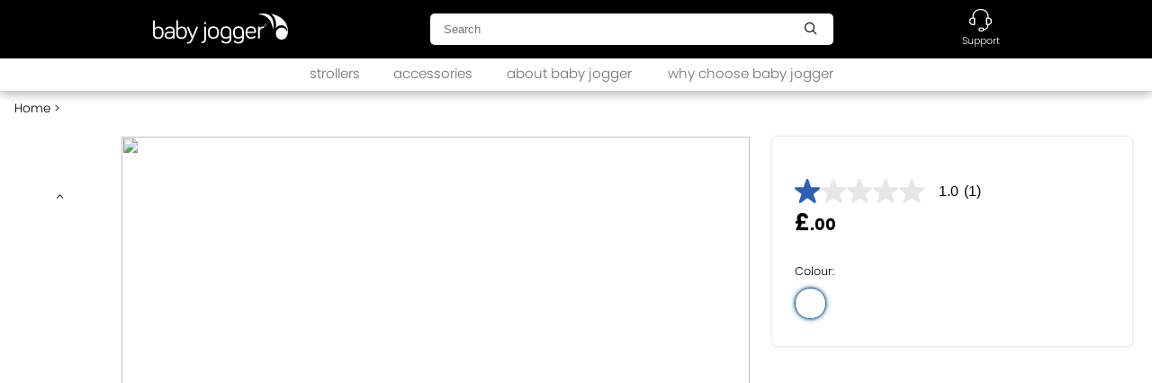

--- FILE ---
content_type: text/html; charset=UTF-8
request_url: https://www.babyjogger.eu/en/stroller/everyday/city-mini-2-double
body_size: 21985
content:



	<!DOCTYPE html> <html lang="en">  	<head>  		<link rel="canonical" href="https://www.babyjogger.eu/en/stroller/everyday/city-mini-2-double" />  		<meta name="viewport" content="width=device-width,minimum-scale=1">   		<meta charset="UTF-8">  						<script src="https://cscoreproweustor.blob.core.windows.net/widget/scripts/cswidget.loader.js" defer></script> 		 		  		<link rel="apple-touch-icon" sizes="57x57" href="https://www.babyjogger.eu/favicon/apple-icon-57x57.png"> 		<link rel="apple-touch-icon" sizes="60x60" href="https://www.babyjogger.eu/favicon/apple-icon-60x60.png"> 		<link rel="apple-touch-icon" sizes="72x72" href="https://www.babyjogger.eu/favicon/apple-icon-72x72.png"> 		<link rel="apple-touch-icon" sizes="76x76" href="https://www.babyjogger.eu/favicon/apple-icon-76x76.png"> 		<link rel="apple-touch-icon" sizes="114x114" href="https://www.babyjogger.eu/favicon/apple-icon-114x114.png"> 		<link rel="apple-touch-icon" sizes="120x120" href="https://www.babyjogger.eu/favicon/apple-icon-120x120.png"> 		<link rel="apple-touch-icon" sizes="144x144" href="https://www.babyjogger.eu/favicon/apple-icon-144x144.png"> 		<link rel="apple-touch-icon" sizes="152x152" href="https://www.babyjogger.eu/favicon/apple-icon-152x152.png"> 		<link rel="apple-touch-icon" sizes="180x180" href="https://www.babyjogger.eu/favicon/apple-icon-180x180.png"> 		<link rel="icon" type="image/png" sizes="192x192"  href="https://www.babyjogger.eu/favicon/android-icon-192x192.png"> 		<link rel="icon" type="image/png" sizes="32x32" href="https://www.babyjogger.eu/favicon/favicon-32x32.png"> 		<link rel="icon" type="image/png" sizes="96x96" href="https://www.babyjogger.eu/favicon/favicon-96x96.png"> 		<link rel="icon" type="image/png" sizes="16x16" href="https://www.babyjogger.eu/favicon/favicon-16x16.png"> 		<link rel="manifest" href="https://www.babyjogger.eu/favicon/manifest.json"> 		<meta name="msapplication-TileColor" content="#ffffff"> 		<meta name="msapplication-TileImage" content="/ms-icon-144x144.png"> 		<meta name="theme-color" content="#ffffff">   		<script>
			var DelayAnim=0;		</script> 		<script src="https://www.babyjogger.eu/inc/theme/html/_js/anims.js?c=697ba4c7b3f18"></script> 				  		<title>city mini® 2 double  | Baby Jogger®</title>  		<meta name="description" content="" /> 		<meta name="keywords" content="" />   				  		<meta property="og:image" content="https://www.babyjogger.eu/_img/__upload//2082864_city-mini-2-3w_angle@3e1_650.webp" /> 		<meta property="og:image:secure_url" content="https://www.babyjogger.eu/_img/__upload//2082864_city-mini-2-3w_angle@3e1_650.webp" /> 		<meta property="og:image:width" content="350" /> 		<meta property="og:image:height" content="200" /> 		<meta property="og:image:type" content="" /> 		<meta property="og:url" content="https://www.babyjogger.eu/en/stroller/everyday/city-mini-2-double" /> 		<meta property="og:title" content="city mini® 2 double  ®" /> 		<meta property="og:description" content="" /><meta name="twitter:card" content="summary_large_image"/> 		<meta name="twitter:site" content="@jDaniska"/> 		<meta name="twitter:title" content="city mini® 2 double  ®" /> 		<meta name="twitter:description" content="" /> 		<meta name="twitter:image" content="https://www.babyjogger.eu/_img/__upload//2082864_city-mini-2-3w_angle@3e1_650.webp" />      		    		  		<link rel="stylesheet"  type="text/css" href="https://www.babyjogger.eu/overlayer.css?cache=2" media="screen"/>     		<style type="text/css" media="screen"> 							html,body,div,span,applet,object,iframe,h1,h2,h3,h4,h5,h6,p,blockquote,pre,a,abbr,acronym,address,big,cite,code,del,dfn,em,img,ins,kbd,q,s,samp,small,strike,strong,sub,tt,var,b,u,i,center,dl,dt,dd,ol,ul,li,fieldset,form,label,legend,table,caption,tbody,tfoot,thead,tr,th,td,article,aside,canvas,details,embed,figure,figcaption,footer,header,hgroup,menu,nav,output,ruby,section,summary,time,mark,audio,video{border:0;margin:0;padding:0;font-size:100%;vertical-align:baseline}article,aside,details,figcaption,figure,footer,header,hgroup,menu,nav,section{display:block}*{box-sizing:border-box}body{line-height:1}ol,ul{list-style:none}blockquote,q{quotes:none}blockquote:before,blockquote:after,q:before,q:after{content:none}body:not(.type_page_emailing) table{border-collapse:collapse;border-spacing:0}body{text-align:left}strong,b{font-weight:bold}.clear{clear:both}pre{text-align:left}textarea{font-family:inherit}img{max-width:100%;height:auto}.marginAuto{margin:auto}.inlineBlock{display:inline-block;vertical-align:top}.bloc .verticalMiddle,.verticalMiddle{vertical-align:middle}.verticalTop,.bloc .verticalTop{vertical-align:top}.displayTable{display:table}.displayTr{display:table-row}.displayTd{display:table-cell}.w10{width:10%}.w12-5{width:12.5%}.w15{width:15%}.w20{width:20%}.w25{width:25%}.w30{width:30%}.w35{width:35%}.w33{width:33.3333%}.w40{width:40%}.w45{width:45%}.w50{width:50%}.w55{width:55%}.w60{width:60%}.w65{width:65%}.w66{width:66.6666%}.w70{width:70%}.w75{width:75%}.w80{width:80%}.w85{width:85%}.w90{width:90%}.w95{width:95%}.w100{width:100%}.ml2{margin-left:2%} .ml3{margin-left:3%} .ml5{margin-left:5%}.ml10{margin-left:10%}.ml15{margin-left:15%}.ml20{margin-left:20%}.ml25{margin-left:25%}.ml30{margin-left:30%}.ml35{margin-left:35%}.ml33{margin-left:33.3333%}.ml40{margin-left:40%}.ml45{margin-left:50%}.ml50{margin-left:50%}.ml55{margin-left:55%}.ml60{margin-left:60%}.ml65{margin-left:65%}.ml66{margin-left:66.6666%}.ml70{margin-left:70%}.ml75{margin-left:75%}.ml80{margin-left:80%}.ml85{margin-left:85%}.ml90{margin-left:90%}.ml95{margin-left:95%}.ml100{margin-left:100%}.mr2{margin-right:2%}.mr3{margin-right:3%}.mr5{margin-right:5%}.mr10{margin-right:10%}.mr15{margin-right:15%}.mr20{margin-right:20%}.mr25{margin-right:25%}.mr30{margin-right:30%}.mr35{margin-right:35%}.mr33{margin-right:33.3333%}.mr40{margin-right:40%}.mr45{margin-right:50%}.mr50{margin-right:50%}.mr55{margin-right:55%}.mr60{margin-right:60%}.mr65{margin-right:65%}.mr66{margin-right:66.6666%}.mr70{margin-right:70%}.mr75{margin-right:75%}.mr80{margin-right:80%}.mr85{margin-right:85%}.mr90{margin-right:90%}.mr95{margin-right:95%}.mr100{margin-right:100%}.left{float:left}.right{float:right}.txt-left{text-align:left} .txt-right{text-align:right} .txt-center{text-align:center}.warning,.error,.good,.busy,.notice{color:#FFF;margin:10px 0;padding:10px;display:inline-block;clear:both;padding-right:20px}.warning::before,.error::before,.good::before,.busy::before,.notice::before{margin:0 10px;font:normal normal normal 14px/1 FontAwesome;font-size:2em;display:inline-block;vertical-align:middle}.warning,.error{background-color:#D00000}.warning::before,.error::before{content:"\f071"}.good{background-color:#12cb3e}.good::before{content:"\f058"}.busy{content:"\f017"}.busy::before{content:"\f058"}.notice{background-color:#fff2b4;color:rgba(0,0,0,0.7);font-size:0.7em}.notice::before{content:"\f05a"}.warning a,.error a,.good a,.busy a,.notice a{color:#FFF ;text-decoration:underline;font-weight:bold}.unhoverable{pointer-events:none}									.small{font-size:0.85em;display:inline;line-height:1.4em;vertical-align:baseline}.big{font-size:1.15em;display:inline;line-height:1.4em;vertical-align:baseline}.bloc{box-sizing:border-box}.bloc.bloc1{width:100%}.bloc2,.bloc3,.bloc4{display:inline-block;vertical-align:middle}.bloc .bloc2{width:48.75%;margin:1.25%}.bloc .bloc2:first-of-type{margin-left:0}.bloc .bloc2:last-of-type{margin-right:0}.bloc .bloc2.bloc1-3{width:32.5%;margin:1.25%}.bloc .bloc2.bloc1-3:first-child{margin-left:0}.bloc .bloc2.bloc1-3:last-of-type{margin-right:0}.bloc .bloc2.bloc1-3.grand{width:65%}.bloc .bloc3{width:31.66%;margin:1.25%;vertical-align:top}.bloc .bloc3:first-of-type{margin-left:0}.bloc .bloc3:last-of-type{margin-right:0}.bloc .bloc4{width:23.125% ;margin:1.25%}.bloc .bloc4:first-of-type{margin-left:0}.bloc .bloc4:last-of-type{margin-right:0}.bloc .bloc2>.bloc,.bloc .bloc3>.bloc,.bloc .bloc3>.bloc2,.bloc .bloc4>.bloc,.bloc .bloc4>.bloc2{width:100%}.img::after{content:"";display:block;clear:both}.img img{max-width:100%;width:100%}img.lazyOver{height:100%;transition-property:opacity;transition-duration:1s;opacity:0;position:absolute;display:block}.bg_choice.col2_imgBloc,.bg_choice.col2_blocImg{min-height:350px;padding:0;display:flex;justify-content:flex-end;align-items:center;position:relative}.bg_choice.col2_blocImg{justify-content:flex-start}.bloc.col2_imgBloc>.bloc2,.bloc.col2_blocImg>.bloc2{width:50%;margin:0;padding:0;color:#FFF;padding:50px}.col2_imgBloc>div.background,.col2_blocImg>div.background{min-height:0;position:absolute;top:0;left:0;width:50%;height:100%;padding-bottom:0}.col2_blocImg>div.background{left:auto;right:0}.col2_imgBloc>div>*,.col2_blocImg>div>*{width:100%}.bloc.bloc3apple .bloc1apple,.bloc3apple .bloc2apple{position:relative;margin:1%;background-color:#CCC;display:inline-block;vertical-align:middle}.bloc.bloc3apple .bloc1apple{height:0;padding-bottom:40%;width:48%}.bloc.bloc3apple .bloc2apple{height:0;padding-bottom:40%;width:98%}.bloc.bloc3apple .background{position:absolute;top:0;left:0;width:100%;height:100%;min-height:0;margin-top:0;margin-bottom:0}.bg_choice:not(table){display:block;min-height:150px;padding:40px 0;position:relative}.bg_choice > *:last-child{margin-bottom:0}.bx-controls-direction{z-index:3}.video:hover > img,.youtube:hover > img{transform:scale(1.2)}.video > img,.youtube img{width:100%;transition:transform .3s}.video,.youtube{position:relative;cursor:pointer;overflow:hidden}.video img{min-width:100%;max-width:100%}.video .fa-play,.youtube .fa-youtube-play{position:absolute;top:50%;left:50%;width:90px;height:90px; border-radius:50%;border:5px solid #FFF;background-color:rgba(25,25,25,0.4);transform:translate(-50%,-50%)}.video .fa-play::after,.youtube .fa-youtube-play::after{content:"";display:block; position:absolute;top:50%;left:50%;border:25px solid transparent;border-left-color:#FFF;margin:-25px;margin-left:-2px;transform:scaleX(1.5)}.video .fa-play::before,.youtube .fa-youtube-play::before{content:""}.video>video,.background>video,.bg_choice>video{position:absolute;top:0;left:0;height:100%;z-index:3}body main > div  .bg_choice > video,body main > div > span.content .bg_choice > video,body main > div  .background > video,body main > div > span.content .background > video{object-fit:cover;width:100%;z-index:0;max-width:100%}.background>*,.bg_choice>*{position:relative;z-index:2}.video video + img + i{display:none}a.lightbox{overflow:hidden;display:inline-block;position:relative}a.lightbox img{transition:transform .3s}a.lightbox:hover img{transform:scale(1.2)}.featherlight style.featherlight-inner{display:none}.img.round,.img.carre{overflow:hidden;padding-bottom:100%;height:0;position:relative;margin:auto; min-height:0;max-width:none}.img.round{border-radius:50%;width:78%;padding-bottom:78%}.img.round .maskImg4edtit,.img.carre .maskImg4edtit{position:absolute;width:100%;height:100%;min-height:0;top:0;left:0}.img.round img,.img.carre img{object-fit:cover;height:100%}.galleryImg li{width:23.125% ;margin:1.25%;float:left}.galleryImg li:first-child,.galleryImg li:nth-child(5),.galleryImg li:nth-child(9),.galleryImg li:nth-child(13),.galleryImg li:nth-child(17),.galleryImg li:nth-child(21),.galleryImg li:nth-child(23),.galleryImg li:nth-child(29),.galleryImg li:nth-child(33),.galleryImg li:nth-child(37),.galleryImg li:nth-child(41),.galleryImg li:nth-child(45),.galleryImg li:nth-child(49){margin-left:0}.galleryImg li:nth-child(4),.galleryImg li:nth-child(8),.galleryImg li:nth-child(12),.galleryImg li:nth-child(16),.galleryImg li:nth-child(20),.galleryImg li:nth-child(24),.galleryImg li:nth-child(28),.galleryImg li:nth-child(32),.galleryImg li:nth-child(36),.galleryImg li:nth-child(40),.galleryImg li:nth-child(44),.galleryImg li:nth-child(48){margin-right:0}.galleryImg li.img{height:0;position:relative;padding-top:23.125%;overflow:hidden }.galleryImg .maskImg4edtit{position:absolute;width:100%;height:100%;min-height:0;top:0;left:0}.galleryImg li.img img:not(.design){position:absolute;left:50%;top:50%;height:100%;width:100%; object-fit:cover;transform:translate(-50%,-50%);-ms-transform:translateX(-50%) translateY(-50%)}.galleryImg li.img i{top:10px}.galleryImg li{background:rgb(0,0,0)}.galleryImg li.img a::after{position:absolute;font-family:"FontAwesome";content:"\f002";top:50%;left:50%;color:#000;z-index:2;color:#FFF;text-shadow:1px 1px 2px #000 ;opacity:0;font-size:1px;margin:-1px}.galleryImg li img{transition:all 200ms ease-in;transform:scale(1); }.galleryImg li img:not(.design):hover{height:120%;width:120%;opacity:0.6}.galleryImg li.img a:hover::after{opacity:1;font-size:2em;margin:-0.5em;transition:all 300ms}.galleryImg li.img a{position:static}.fichier{display:inline-block;vertical-align:top;line-height:1em;text-align:center;margin-top:110px;width:325px;position:relative}.fichier a{display:block;text-decoration:none}.fichier a:after{z-index:2;font:normal normal normal 14px/1 FontAwesome;display:block;margin:auto;content:"\f0f6";font-size:35px;text-decoration:none;margin-bottom:10px;position:absolute;bottom:13px;left:50%;margin-left:-17px; margin-right:-17px;color:#000}.fichier a[href$=".pdf"]::after{color:#b30606;content:"\f1c1"}.fichier a[href$=".xls"]::after,.fichier a[href$=".xlsx"]::after{color:#36bf33;content:"\f1c3"}.fichier a[href$=".doc"]::after,.fichier a[href$=".docx"]::after{color:#3354bf;content:"\f1c2"}.fichier a[href$=".ppt"]::after,.fichier a[href$=".pptx"]::after{color:#ffae00;content:"\f1c4"}.fichier a[href$=".zip"]::after,.fichier a[href$=".rar"]::after{content:"\f1c6"}.backgroundWrapper{padding-bottom:35%;position:relative}.background,.background div.lazyOver{-webkit-background-size:cover;background-size:cover;min-height:450px;position:relative;background-position:center center;padding:50px;box-sizing:border-box}.background div.lazyOver{height:100%;top:0;left:0;width:100%;transition-property:opacity;transition-duration:1s;opacity:0;position:absolute;display:block;padding:0;min-height:0}.backgroundWrapper .background{top:0;left:0;width:100%;overflow:hidden;height:100%;position:absolute;min-height:0;padding:0;margin:0}.background,.bg_choice{background-size:cover;background-position:center center}.background.contain,.bg_choice.contain,.background.contain div.lazyOver{background-size:contain;background-position:center center;background-repeat:no-repeat}.background.full,.bg_choice.full,.background.full div.lazyOver{background-size:100% auto}.background.fixed,.bg_choice.fixed,.bg_choice.fixed div.lazyOver{background-attachment:fixed}.background.contain>video.MeFullSize,.bg_choice.contain>video.MeFullSize{object-fit:contain}.background.full>video.MeFullSize,.bg_choice.full>video.MeFullSize{object-fit:100% auto}.background.fixed>video.MeFullSize,.bg_choice.fixed>video.MeFullSize{object-fit:cover;position:fixed;left:0;top:0;width:100%;height:100%;z-index:0}.background.fixed>*:not(video,.BgColorOverImg),.bg_choice.fixed>:not(video,.BgColorOverImg){z-index:3}body main > div  .bg_choice > .BgColorOverImg,body main > div > span.content .bg_choice > .BgColorOverImg,body main > div  .background > .BgColorOverImg,body main > div > span.content .background > .BgColorOverImg,body .main > div  .bg_choice > .BgColorOverImg,body .main > div > span.content .bg_choice > .BgColorOverImg,body .main > div  .background > .BgColorOverImg,body .main > div > span.content .background > .BgColorOverImg{position:absolute;top:0;left:0;width:100%;height:100%;max-width:none;max-height:none;z-index:1;pointer-events:none}.PadTopHeight{padding:0;padding-bottom:35%;height:0;min-height:0}.background .bigLinkOverAll{position:absolute;top:0;left:0;width:100%;height:100%;z-index:1000;display:block}.editableZone .bigLinkOverAll{pointer-events:none}.slider .background{padding:0;position:relative;margin:0 }.button3{position:relative;transition-property:background,color;transition-duration:.5s; background:#F08202;border:2px solid #F08202;padding:5px 30px;color:#FFFFFF;display:inline-block;max-width:none;text-align:center}.button3 a,.button3 a:hover{transition:none;color:inherit;text-decoration:none;text-align:center}.button3 a::after{position:absolute;top:0;right:0;left:0;bottom:0;display:block;content:""}.button3:hover{background:#FFF;color:#F08202}.inlineBlock.img{display:inline-block}.inlineBlock.img img{width:auto;max-width:100%}.form{padding-top:20px}.form input[type="text"]{width:100%}.form .check_or_radio .bloc,.form .check_or_radio p{margin-bottom:0}.form p{font-size:1.2em}.form .check_or_radio .bloc{min-width:31.66%;width:auto;margin-left:2.5%;display:inline-block;vertical-align:top}.form .check_or_radio .bloc:nth-child(3),.form .check_or_radio .bloc:nth-child(6),.form .check_or_radio .bloc:nth-child(9),.form .check_or_radio .bloc:nth-child(12){margin-left:0}.form .check_or_radio > div  p{font-size:1em;display:inline;vertical-align:middle;margin:0}.form .check_or_radio input{vertical-align:middle;margin-right:20px}.form .required{position:relative}.form .required:before{content:"*";color:red;position:absolute;left:-10px;top:40%;font-size:20px}.form .bloc,.form .bloc2{position:relative}input:focus,select:focus,textarea:focus{outline:none}.form input[type="text"]+span,.form input[type="email"]+span,.form input[type="tel"]+span,.form input[type="number"]+span,.form textarea+span{position:absolute;top:0;left:0;bottom:0;right:0;pointer-events:none}.form .headerForm input[type="text"]+span{position:relative}.form input[type="text"]+span::after,.form input[type="email"]+span::after,.form input[type="tel"]+span::after,.form input[type="number"]+span::after,.form textarea+span::after{display:block;content:"";position:absolute;height:2px;bottom:0;width:0;background-color:#434343;-webkit-transition-property:width;transition-duration:0.5s}.form input[type="text"]:focus+span::after,.form input[type="email"]:focus+span::after,.form input[type="tel"]:focus+span::after,textarea:focus + span::after{width:100%}.hide{height:0;overflow:hidden;transform:scaleY(0);transform-origin:top;transition:all .5s }.hide:target,.hide.show{transform:scaleY(1);height:auto}.espace{margin-bottom:0;min-height:30px }.slider .background.bloc2,body .editableZone .slider .background.bloc2{width:100%;margin-right:0;margin-left:0;height:100%;min-height:0}main .bx-wrapper .bx-viewport{background:transparent}#FixBg{background-size:cover;background-position:center center;top:0;left:0;position:fixed;z-index:-1;width:100vw;max-width:none;height:100vh;max-height:none; margin:0;padding:0}#FixBg *{object-fit:cover;width:100%;height:100%}.circleNumber{padding:0; max-width:250px;width:80%;display:inline-block;font-size:4.5em}.circleNumber .square_size{position:relative;width:100%;height:0;padding-bottom:100%;overflow:hidden}.circleNumber .square_size .mouvableDad{height:100%;position:absolute;top:0;left:0;width:100%}.circleNumber .square_size p:first-child{position:absolute;width:100%;text-align:center;top:15%;left:0;margin:0;padding:0}.circleNumber .square_size p:nth-child(2){font-size:0.2em;position:absolute;width:100%;text-align:center;top:75%;left:0;margin:0;padding:0}.circleNumber svg{width:100%;height:100%;position:absolute;top:0;left:0;z-index:-1}.circleNumber svg circle{fill:transparent;stroke:#333;stroke-width:6%;stroke-dasharray:320%;stroke-dashoffset:320%; transform:rotate(270deg);transform-origin:50% 50%}.decalable{position:relative}.bg_choice.bloc1.mix-blendDad{padding-top:30%;position:relative;overflow:hidden;min-height:0;height:0; padding-bottom:0}.mix-blend,.currentItem.mix-blend{font-weight:bold;position:absolute;top:0;left:0;width:100%;height:200%;background:rgba(150,0,0,0.8);color:white;mix-blend-mode:multiply;position:absolute;font-size:15vw;padding-top:0;margin-bottom:0;text-align:left;line-height:1em}.content_switching{margin-top:1.25%;margin-bottom:1.25%;text-align:center;font-size:0.8em}.content_switching .backgroundWrapper{padding-bottom:45%}.buttons{border-bottom:1px solid rgba(255,255,255,0.4);width:auto;display:inline-block;max-width:100%;white-space:nowrap;margin-top:25px;margin-bottom:25px}.buttons>*{cursor:pointer;display:inline-block;margin-right:15px;padding-bottom:15px;margin-bottom:0;opacity:0.6;white-space:nowrap}.buttons>*:last-child{margin-right:0}.buttons>*.selected{position:relative;opacity:1}.buttons>*.selected::after{content:"";position:absolute;bottom:-1px;left:0;width:100%;height:1px;background-color:#FFF}@media screen and (max-width:600px){ .form{width:92.5%} .bloc .bloc2,.bloc .bloc3,.bloc .bloc4,.img_text .CoteText,.img_text .CoteImg, .bloc .bloc2.bloc1-3,.bloc .bloc2.bloc3-1,.bloc .bloc2.bloc1-3.grand,.bloc .bloc2.bloc3-1.grand, body.amp-working.bloc .bloc2,body.amp-working .bloc .bloc3,body.amp-working .bloc .bloc4,body.amp-working .img_text .CoteText,body.amp-working .img_text .CoteImg, body.amp-working .bloc .bloc2.bloc1-3,body.amp-working .bloc .bloc2.bloc3-1,body.amp-working .bloc .bloc2.bloc1-3.grand,body.amp-working .bloc .bloc2.bloc3-1.grand{width:100% ;margin-left:0;margin-right:0} .form .bloc .bloc2{margin-bottom:2.5%;margin-top:2.5%} .form form > .bloc{margin:0} .img{text-align:center} .youtube img,.CoteImg img{min-width:auto;max-width:100%} .img amp-img img,.youtube amp-img img,.CoteImg amp-img img{min-width:100%} .ilus,.PartText, body.amp-working .ilus,html body.amp-working .PartText{width:100% } .sliderWrap,.mini-slider{height:250px} }									:root{ --MaxSizeDefault:1300px; --MaxSizeMedium:900px; --MaxSizeSmall:700px;     --color1:#000; --color2:rgb(112,112,112); --color3:rgb(202,202,202); --color4:rgb(230,230,230); --color5:rgb(255,255,255);     --color6:rgb(231,102,46);   --orange:var(--color6);     --color7:rgb(250,168,54);   --jaune:var(--color7); --color8:rgb(41,96,182);   --bleu:var(--color8); --color9:rgb(131,191,0);   --vert:var(--color8); --color10:rgb(45,45,45);   --police1:poppins,sans-serif}main > div > *,main > div > span.content > *:not(.bg_choice){padding-right:1.25%;padding-left:1.25%;margin-left:auto;margin-right:auto}main{text-align:center}.img img{display:block}main > div > span.content{text-align:center;width:100%;max-width:100%;display:block;padding-right:0;padding-left:0}.contentMaxSizeDefault > *,.contentMaxSizeMedium > *,.contentMaxSizeSmall > *{margin-left:auto;margin-right:auto }main > div > *:not(.bg_choice),main > div > span.content > *:not(.bg_choice),.contentMaxSizeDefault > *,.MeMaxSizeDefault,main > div > span.content > .MeMaxSizeDefault,main > div > .MeMaxSizeDefault{max-width:var(--MaxSizeDefault)}@media screen and (max-width:1300px){ main > div > span.content > .bg_choice.contentMaxSizeDefault > *,main > div > .bg_choice.contentMaxSizeDefault > *, .MeMaxSizeDefault, main > div > span.content > .MeMaxSizeDefault,main > div > .MeMaxSizeDefault{padding-right:2%;padding-left:2%}}.contentMaxSizeMedium > *,main > div > .bg_choice.contentMaxSizeMedium > *,main > div > span.content > .bg_choice.contentMaxSizeMedium > *,.MeMaxSizeMedium,main > div > span.content > .MeMaxSizeMedium,main > div > .MeMaxSizeMedium{max-width:var(--MaxSizeMedium)}@media screen and (max-width:900px){main > div > .bg_choice.contentMaxSizeMedium > *,main > div > span.content > .bg_choice.contentMaxSizeMedium > *,.MeMaxSizeMedium,main > div > span.content > .MeMaxSizeMedium,main > div > .MeMaxSizeMedium{padding-right:3%;padding-left:3%}}.contentMaxSizeSmall > *,main > div > .bg_choice.contentMaxSizeSmall > *,main > div > span.content >.bg_choice.contentMaxSizeSmall > *,.MeMaxSizeSmall,main > div > span.content > .MeMaxSizeSmall,main > div > .MeMaxSizeSmall{max-width:var(--MaxSizeSmall)}@media screen and (max-width:700px){ main > div > .bg_choice.contentMaxSizeSmall > * , main > div > span.content >.bg_choice.contentMaxSizeSmall > *,.MeMaxSizeSmall, main > div > span.content > .MeMaxSizeSmall,main > div > .MeMaxSizeSmall{padding-right:4%;padding-left:4%}}.MeFullSize,main > div > span.content > .MeFullSize,main > div > .MeFullSize{max-width:100%;padding-right:0;padding-left:0;margin-left:0;margin-right:0}.fullPage{width:100%;max-width:none;height:100vh;position:relative}.form button{background:transparent;border:none;margin-top:30px}.form button,.buttonWrap{text-align:center;position:relative}.buttonWrap .button3,.form button p{background:transparent ;position:relative;transition-duration:0.3s;transition-property: color ,text-shadow;padding:8px 18px;color:#000;display:inline-block;text-decoration:none;font-weight:normal;border:1px solid #000;z-index:1}.buttonWrap .button3::before,.form button p::before{content:" ";display:block;position:absolute;top:0;left:0;width:100%;height:100%;background:transparent ;z-index:-2}.buttonWrap .button3:hover,.form button p:hover{color:#FFF}.buttonWrap .button3::after,.form button p::after{content:" ";display:block;position:absolute;top:0;left:0;width:100%;height:0;transition:all 0.3s;background:#000;z-index:-1}.buttonWrap .button3:hover::after,.form button p:hover::after,.buttonWrap .button3 a::after{content:" ";display:block;position:absolute;top:0;left:0;width:100%;height:100%;cursor:pointer}.buttonWrap .button3 a{color:inherit;text-decoration:none}.bloc.scrollRight{display:flex;align-items:center;justify-content:center}.scrollRight>.bloc>.bloc4{width:25%;margin:0}.scrollRight>.bloc>.bloc4{width:25% ;margin:0}.scrollRight.bloc .img{position:relative}.scrollRight.bloc .bg_choice .bloc .bloc2{width:35%;margin:15%;margin-top:0;margin-bottom:0}.scrollRight.bloc .bg_choice .bloc .bloc2:first-child{margin-left:0}.scrollRight.bloc .bg_choice .bloc .bloc2:nth-child(2){margin-right:0}main > div > .bg_choice:first-child,main > div > span.help4sort + .bg_choice{padding-top:0;padding-bottom:0}									.bx-wrapper{position:relative;margin-bottom:60px;padding:0;-ms-touch-action:pan-y;touch-action:pan-y}.bx-wrapper img{max-width:100%;display:block}.bxslider{margin:0;padding:0}ul.bxslider{list-style:none}.bx-viewport{-webkit-transform:translatez(0)}.bx-wrapper .bx-controls-auto,.bx-wrapper .bx-pager{position:absolute;bottom:-30px;width:100%}.bx-wrapper .bx-loading{min-height:50px;background:url("https://www.babyjogger.eu/admimg/_js/bxslider/images/bx_loader.gif") center center no-repeat #fff;height:100%;width:100%;position:absolute;top:0;left:0;z-index:2000}.bx-wrapper .bx-pager{text-align:center;font-size:.85em;font-family:Arial;font-weight:700;color:#666;padding-top:20px}.bx-wrapper .bx-pager.bx-default-pager a{background:#666;text-indent:-9999px;display:block;width:10px;height:10px;margin:0 5px;outline:0;-moz-border-radius:5px;-webkit-border-radius:5px;border-radius:5px}.bx-wrapper .bx-pager.bx-default-pager a.active,.bx-wrapper .bx-pager.bx-default-pager a:focus,.bx-wrapper .bx-pager.bx-default-pager a:hover{background:#000}.bx-wrapper .bx-controls-auto .bx-controls-auto-item,.bx-wrapper .bx-pager-item{display:inline-block;vertical-align:bottom}.bx-wrapper .bx-pager-item{font-size:0;line-height:0}.bx-wrapper .bx-prev{left:10px;background:url("https://www.babyjogger.eu/admimg/_js/bxslider/images/controls.png") 0 -32px no-repeat}.bx-wrapper .bx-prev:focus,.bx-wrapper .bx-prev:hover{background-position:0 0}.bx-wrapper .bx-next{right:10px;background:url("https://www.babyjogger.eu/admimg/_js/bxslider/images/controls.png") -43px -32px no-repeat}.bx-wrapper .bx-next:focus,.bx-wrapper .bx-next:hover{background-position:-43px 0}.bx-wrapper .bx-controls-direction a{position:absolute;top:50%;margin-top:-16px;outline:0;width:32px;height:32px;text-indent:-9999px;z-index:9999}.bx-wrapper .bx-controls-direction a.disabled{display:none}.bx-wrapper .bx-controls-auto{text-align:center}.bx-wrapper .bx-controls-auto .bx-start{display:block;text-indent:-9999px;width:10px;height:11px;outline:0;background:url("https://www.babyjogger.eu/admimg/_js/bxslider/images/controls.png") -86px -11px no-repeat;margin:0 3px}.bx-wrapper .bx-controls-auto .bx-start.active,.bx-wrapper .bx-controls-auto .bx-start:focus,.bx-wrapper .bx-controls-auto .bx-start:hover{background-position:-86px 0}.bx-wrapper .bx-controls-auto .bx-stop{display:block;text-indent:-9999px;width:9px;height:11px;outline:0;background:url("https://www.babyjogger.eu/admimg/_js/bxslider/images/controls.png") -86px -44px no-repeat;margin:0 3px}.bx-wrapper .bx-controls-auto .bx-stop.active,.bx-wrapper .bx-controls-auto .bx-stop:focus,.bx-wrapper .bx-controls-auto .bx-stop:hover{background-position:-86px -33px}.bx-wrapper .bx-controls.bx-has-controls-auto.bx-has-pager .bx-pager{text-align:left;width:80%}.bx-wrapper .bx-controls.bx-has-controls-auto.bx-has-pager .bx-controls-auto{right:0;width:35px}.bx-wrapper .bx-caption{position:absolute;bottom:0;left:0;background:#666;background:rgba(80,80,80,.75);width:100%}.bx-wrapper .bx-caption span{color:#fff;font-family:Arial;display:block;font-size:.85em;padding:10px}									@media all{.featherlight{display:none;position:fixed;top:0;right:0;bottom:0;left:0;z-index:2147483647;text-align:center;white-space:nowrap;cursor:pointer;background:#333;background:rgba(0,0,0,0)}.featherlight:last-of-type{background:rgba(0,0,0,.8)}.featherlight:before{content:"";display:inline-block;height:100%;vertical-align:middle;margin-right:-.25em}.featherlight .featherlight-content{position:relative;text-align:left;vertical-align:middle;display:inline-block;overflow:auto;padding:25px 25px 0;border-bottom:25px solid transparent;margin-left:5%;margin-right:5%;max-height:95%;background:#fff;cursor:auto;white-space:normal}.featherlight .featherlight-inner{display:block}.featherlight .featherlight-close-icon{font-size:20px;position:absolute;z-index:9999;top:0;right:0;line-height:25px;width:25px;cursor:pointer;text-align:center;font-family:Arial,sans-serif;background:#fff;background:rgba(255,255,255,.3);color:#000}.featherlight .featherlight-image{width:100%}.featherlight-iframe .featherlight-content{border-bottom:0;padding:0}.featherlight iframe{border:0}.featherlight *{-webkit-box-sizing:border-box;-moz-box-sizing:border-box;box-sizing:border-box}}@media only screen and (max-width:1024px){.featherlight .featherlight-content{margin-left:10px;margin-right:10px;max-height:98%;padding:10px 10px 0;border-bottom:10px solid transparent}}									.slick-slider{   position:relative;   display:block;   -moz-box-sizing:border-box;        box-sizing:border-box;   -webkit-user-select:none;      -moz-user-select:none;       -ms-user-select:none;           user-select:none;   -webkit-touch-callout:none;   -khtml-user-select:none;   -ms-touch-action:pan-y;       touch-action:pan-y;   -webkit-tap-highlight-color:transparent}.slick-list{   position:relative;   display:block;   overflow:hidden;   margin:0;   padding:0}.slick-list:focus{   outline:none}.slick-list.dragging{   cursor:pointer}.slick-slider .slick-track,.slick-slider .slick-list{   -webkit-transform:translate3d(0,0,0);      -moz-transform:translate3d(0,0,0);       -ms-transform:translate3d(0,0,0);        -o-transform:translate3d(0,0,0);           transform:translate3d(0,0,0)}.slick-track{   position:relative;   top:0;   left:0;   display:block}.slick-track:before,.slick-track:after{   display:table;   content:""}.slick-track:after{   clear:both}.slick-loading .slick-track{   visibility:hidden}.slick-slide{   display:none;   float:left;   height:100%;   min-height:1px}[dir="rtl"] .slick-slide{   float:right}.slick-slide img{   display:block}.slick-slide.slick-loading img{   display:none}.slick-slide.dragging img{   pointer-events:none}.slick-initialized .slick-slide{   display:block}.slick-loading .slick-slide{   visibility:hidden}.slick-vertical .slick-slide{   display:block;   height:auto;   border:1px solid transparent}									.slick-loading .slick-list{   background:#fff url("https://www.babyjogger.eu/admimg/_js/slick-lightbox/ajax-loader.gif") center center no-repeat}@font-face{   font-family:"slick";   font-weight:normal;   font-style:normal;   src:url("https://www.babyjogger.eu/admimg/_js/slick-lightbox/fonts/slick.eot");   src:url("https://www.babyjogger.eu/admimg/_js/slick-lightbox/fonts/slick.eot?#iefix") format("embedded-opentype"),url("https://www.babyjogger.eu/admimg/_js/slick-lightbox/fonts/slick.woff") format("woff"),url("https://www.babyjogger.eu/admimg/_js/slick-lightbox/fonts/slick.ttf") format("truetype"),url("https://www.babyjogger.eu/admimg/_js/slick-lightbox/fonts/slick.svg#slick") format("svg")}.slick-prev,.slick-next{   font-size:0;   line-height:0;   position:absolute;   top:50%;   display:block;   width:20px;   height:20px;   margin-top:-10px;   padding:0;   cursor:pointer;   color:transparent;   border:none;   outline:none;   background:transparent}.slick-prev:hover,.slick-prev:focus,.slick-next:hover,.slick-next:focus{   color:transparent;   outline:none;   background:transparent}.slick-prev:hover:before,.slick-prev:focus:before,.slick-next:hover:before,.slick-next:focus:before{   opacity:1}.slick-prev.slick-disabled:before,.slick-next.slick-disabled:before{   opacity:.25}.slick-prev:before,.slick-next:before{   font-family:"slick";   font-size:20px;   line-height:1;   opacity:.75;   color:white;   -webkit-font-smoothing:antialiased;   -moz-osx-font-smoothing:grayscale}.slick-prev{   left:-25px}[dir="rtl"] .slick-prev{   right:-25px;   left:auto}.slick-prev:before{   content:"←"}[dir="rtl"] .slick-prev:before{   content:"→"}.slick-next{   right:-25px}[dir="rtl"] .slick-next{   right:auto;   left:-25px}.slick-next:before{   content:"→"}[dir="rtl"] .slick-next:before{   content:"←"}.slick-slider{   margin-bottom:30px}.slick-dots{   position:absolute;   bottom:-45px;   display:block;   width:100%;   padding:0;   list-style:none;   text-align:center}.slick-dots li{   position:relative;   display:inline-block;   width:20px;   height:20px;   margin:0 5px;   padding:0;   cursor:pointer}.slick-dots li button{   font-size:0;   line-height:0;   display:block;   width:20px;   height:20px;   padding:5px;   cursor:pointer;   color:transparent;   border:0;   outline:none;   background:transparent}.slick-dots li button:hover,.slick-dots li button:focus{   outline:none}.slick-dots li button:hover:before,.slick-dots li button:focus:before{   opacity:1}.slick-dots li button:before{   font-family:"slick";   font-size:6px;   line-height:20px;   position:absolute;   top:0;   left:0;   width:20px;   height:20px;   content:"•";   text-align:center;   opacity:.25;   color:black;   -webkit-font-smoothing:antialiased;   -moz-osx-font-smoothing:grayscale}.slick-dots li.slick-active button:before{   opacity:.75;   color:black}									﻿.slick-lightbox{position:fixed;top:0;left:0;z-index:9999;width:100%;height:100%;background:black;-webkit-transition:opacity 0.5s ease;transition:opacity 0.5s ease}.slick-lightbox .slick-loading .slick-list{background-color:transparent}.slick-lightbox .slick-prev{left:15px}.slick-lightbox .slick-next{right:15px}.slick-lightbox-hide{opacity:0}.slick-lightbox-hide.slick-lightbox-ie{-ms-filter:"progid:DXImageTransform.Microsoft.Alpha(Opacity=0)";filter:alpha(opacity=0)}.slick-lightbox-hide-init{position:absolute;top:-9999px;opacity:0}.slick-lightbox-hide-init.slick-lightbox-ie{-ms-filter:"progid:DXImageTransform.Microsoft.Alpha(Opacity=0)";filter:alpha(opacity=0)}.slick-lightbox-inner{position:fixed;top:0;left:0;width:100%;height:100%}.slick-lightbox-slick-item{text-align:center;overflow:hidden}.slick-lightbox-slick-item:before{content:"";display:inline-block;height:100%;vertical-align:middle;margin-right:-0.25em}.slick-caption-bottom .slick-lightbox-slick-item .slick-lightbox-slick-item .slick-lightbox-slick-caption{position:absolute;bottom:0;left:0;text-align:center;width:100%;margin-bottom:20px}.slick-caption-dynamic .slick-lightbox-slick-item .slick-lightbox-slick-item .slick-lightbox-slick-caption{display:block;text-align:center}.slick-lightbox-slick-item-inner{display:inline-block;vertical-align:middle;max-width:90%;max-height:90%}.slick-lightbox-slick-img{margin:0 auto;display:block;max-width:90%;max-height:90%}.slick-lightbox-slick-caption{margin:10px 0 0;color:white}.slick-lightbox-close{position:absolute;top:15px;right:15px;display:block;height:20px;width:20px;line-height:0;font-size:0;cursor:pointer;background:transparent;color:transparent;padding:0;border:none}.slick-lightbox-close:focus{outline:none}.slick-lightbox-close:before{font-family:"slick";font-size:20px;line-height:1;color:white;opacity:0.85;-webkit-font-smoothing:antialiased;-moz-osx-font-smoothing:grayscale;content:"×"}						</style>    		<script id="Js_start">
 		var URL_CMS="https://www.babyjogger.eu/";
 		var ADM_URL="https://www.babyjogger.eu/inc/core/html/";
 		var THEM_URL="https://www.babyjogger.eu/inc/theme/html/";
 		var PAGE="city-mini-2-double";
 		var LANG="en";
 		var W_FULL_SIZE="1300";
 		var W_QUART_SIZE="325";
 		//var PROGRESS_NAME="PHP_SESSION_UPLOAD_PROGRESS";
 		var PROGRESS_NAME="APC_UPLOAD_PROGRESS";
 		var MAX_UPLOAD_FILE_BYT=314572800;
 		var MAX_UPLOAD_FILE="300 Mo";
 		var admin_logged=false;
 		var Dupliquer="Duplicate";
		var	Supprimer="Delete";
		var	Deplacer="Move";
		var	Deplacer="Move";
		var	DecalerVersLaGauche="Shift left";
		var	DecalerVersLaDroite="Shift to the right";
		var DecalerEnHaut="Shift up";
		var DecalerEnBas="Shift down";
		var	DecalerÀDroite="Shift right";
		var	DecalerÀGauche="Shift left";
		var	VitesseDeDefilement="Scroll speed";
		var	SensDeDefilement="Scroll direction";
		var	ChangerDeForme="Change shape";
		var	DeplacerAuDessus="Move above";
		var	DeplacerEnDessous="Move below";
		var	UploaderUnePhoto="Upload a photo";
		var	UploaderUneVideo="Upload a video";
		var	ChoisirUneImageParmisBiblio="Select an image from the library";
		var	ChoisirUneVideoParmisBiblio="Select a video from the library";
 		 		</script>    		 		  		   		<style type="text/css" media="screen"> 		 /*_css/1_style.css*/ 					@import url("https://use.typekit.net/hky6okm.css");body{font-family:var(--police1);font-weight:400;font-size:8px;color:var(--color1)}main p{line-height:1.4em;font-size:2em}main{padding-bottom:50px}h1,h2,h3,h4,p{margin-bottom:1em}p b,p strong,h1,.h1,h2,h3,h4{font-weight:700}.wMax1300{max-width:var(--MaxSizeDefault);margin:auto}a{color:inherit;transition:color .3s}a:hover{text-decoration:underline}h1,.h1{font-size:6.2em}h2{font-size:4.5em}h3{font-size:2.9em}h4{font-size:1.5em}header{background:var(--color1);font-size:10px;position:fixed;z-index:10000;top:0;width:100%;left:0}body{padding-top:89px} header .wMax1300{margin-top:10px;margin-bottom:10px;text-align:center;height:100%;padding-left:30px;padding-right:30px;max-width:1000px} header .logo_space{float:left;width:150px;position:relative;display:inline-block;vertical-align:middle;margin:5px 15px;margin-left:0;height:100%;margin-bottom:1%} header .logo_space::before{pointer-events:none;opacity:0;width:100%;display:block;content:"";position:absolute;left:30%;top:0;height:100%;background:#FFF}     header .logo_space img{width:100%;height:100%;display:block;max-width:none} header .whiteMenu{color:var(--color2);background:#FFF;box-shadow:rgba(0,0,0,0.15) 0px 4px 10px 0px,0 .25rem .625rem 0 rgba(0,0,0,.15);padding:7px 0} header .whiteMenu .wMax1300{text-align:center;margin-top:0;margin-bottom:0}header form{vertical-align:middle;display:inline-block;margin:5px 15px; position:relative;height:35px}header form input,header form button{appearance:none;outline:none;border:none;background-color:transparent}header form input{background-color:#FFF;border-radius:5px;height:100%;line-height:100%;text-indent:1em;width:35vw;max-width:600px}header form input:not(:placeholder-shown) + i.icon-close{cursor:pointer;display:flex;justify-content:center;align-items:center}header form>*:not(input){position:absolute;display:block;height:100%;width:50px;top:0;right:0}header form i.icon-close{display:none;right:50px;width:25px}header form button:hover{background-color:var(--color2);color:var(--color5)}header form button{cursor:pointer;border-top-right-radius:5px;border-bottom-right-radius:5px} header .nav,header nav,header nav >ul{display:inline} header .nav{z-index:2;text-align:right;position:relative;padding-right:10px}   nav a.current{color:rgba(0,0,0,1)}   nav #btn_search{display:inline-block;width:5%}   nav ul>li{overflow:hidden}     nav ul li{display:inline-block;text-align:left;margin:0 2%;vertical-align:middle;line-height:2em;position:relative;transition:all 0.5s}       nav ul li a{position:relative;text-decoration:none;font-size:1.5em;text-decoration:none}header nav>ul>li:first-child>ul>li>a{font-weight:600}       nav>ul>li>ul{display:block;color: var(--color1);position:absolute;top:80px;width:150%; min-width:170px;transform:translateX(-50%);left:50%;background:rgba(255,255,255,.90);opacity:0;transition:opacity 0.5s;font-size:1.1em}       nav ul ul::before{content:"";width:100%;position:absolute;top:0;height:2px;display:block;background:color:var(--color1)}         nav ul ul ul{position:relative;top:auto;width:100%;min-width:0;transition:none;background:none;opacity:1}         nav ul ul ul::before{display:none}       nav ul li:hover ul{opacity:1}               nav>ul>li:hover{overflow:visible;padding-bottom:50px;padding-top:50px;margin-top:-50px;margin-bottom:-50px}                 nav  ul li li li{padding:0 !important;margin:5px 15px !important;display:inline-block !important}         .nav nav>ul>li:nth-child(1)>ul{min-width:500px;width:50vw;max-width:var(--MaxSizeMedium);columns:3;left:-15px;transform:none;text-align:left;padding:15px}         .nav nav>ul>li:nth-child(1)>ul>li{margin-top:0 !important}         .nav nav>ul>li:nth-child(1)>ul li{text-align:left}       nav ul ul li{margin:10px 0;padding:0;width:100%;display:block;text-align:center;font-size:0.8em}nav>ul>li>a::before{width:0;display:block;content:"";position:absolute;bottom:-8px;left:0;height:2px;background:color:var(--color1);transition-property:width;transition-duration:0.3s}nav>ul>li>a:hover::before{width:100%}nav>ul>li>a:hover{text-decoration:none}nav ul ul{top:79px;min-width:140px}nav ul ul::before{width:0;transition-property:width;transition-delay:0.2.5s;transition-duration:0.3s}nav ul li:hover ul::before{width:100%}header nav ul a[href$="explore-our-strollers"]::before,header nav ul a[href$="entdecke-unsere-kinderwagen"]::before{content:"";display:block;padding-top:100%;background-image:url("https://www.babyjogger.eu/i/bbj_ct_2x1_frame_tile_1@15e_325.jpeg");background-size:cover;transform:translate3d(0,0,0)}header nav ul a[href$="explore-our-strollers"],header nav ul a[href$="entdecke-unsere-kinderwagen"]{text-align:center;display:inline-block;width:100%}nav.support{z-index:3;position:relative;float:right}nav.support>ul>li:nth-child(1)::before{content:"";background-image:url("https://www.babyjogger.eu/themimg/support.svg");width:25px;height:25px;display:block;margin:auto}nav.support>ul>li:nth-child(1){color:#FFF}nav.support>ul>li:nth-child(1)>a{font-size:1.1em}nav.support>ul>li>ul{top:99px}nav.support a{font-weight:300 !important}footer{border-top:4px solid var(--color3)}.footer{border-top:2px solid var(--color3)}.footer:first-child{border-top:none}footer .wMax1300{white-space:nowrap;font-size:1.2em;display:flex;padding:25px 15px}footer .wMax1300 *{white-space:normal}footer .logo{width:30%;vertical-align:middle}footer .logo img{width:30%;display:inline-block;filter:invert(1);margin-right:50px;vertical-align:middle}footer .lang{width:30%;text-align:center} footer .lang ul ul li{text-align:left;padding:5px} footer .lang ul ul{padding-left:50px} footer .lang ul a:hover{text-decoration:none} footer .lang ul li.on{background-color:var(--color4)} footer .lang ul li.on::after{display:inline-block;content:"✓";color:#FFF;font-size:20px;border-radius:100%;height:15px;width:15px;text-align:center;line-height:15px;background-color:var(--color9);font-family:monospace} footer .lang img{display:inline-block;vertical-align:middle;width:30px}footer .social{width:30%;display:flex;justify-content:right}footer .social a{display:block;margin:0 5px;text-decoration:none;font-size:17px;border:1px solid transparent;background-color:#000;color:#FFF;transition-property:background-color color border-color;transition-duration:0.3s;border-radius:100%;height:25px;width:25px;text-align:center;line-height:25px}footer .social a:hover{border-color:#000;background-color:#FFF;color:#000}footer .nav{display:inline-block;width:75%;vertical-align:top}footer .nav>ul>li{display:inline-block;width:33%;vertical-align:top}footer .adress{display:inline-block;width:25%;vertical-align:top}footer .adress h3,footer .nav>ul>li>a{font-size:2em;display:inline-block;font-weight:bold;margin-bottom:1em}footer a{text-decoration:none}footer a:hover{text-decoration:none}footer .nav>ul>li *,footer .adress p{font-size:0.8rem;margin-bottom:0.5em}main.page{overflow:hidden}.table td,.table th{border:none;font-size:1.8em;vertical-align:middle;height:4em;padding-right:10px;padding-left:10px}.table table tr:nth-child(even){background-color:var(--color4)}.produits{padding:15px 0;text-align:center;display:flex;width:100%;overflow-x:scroll;justify-content:center}.produits .prod{overflow:hidden;margin-right:15px;margin-left:15px;text-decoration:none;transition:box-shadow;transition-duration:0.3s;display:inline-block;min-width:250px;max-width:250px;text-align:left;box-shadow:0 0 3px #CCC;border-radius:5px;padding:15px;position:relative;z-index:2}.produits .prod .background{padding-bottom:70%;min-height:0;margin-top:-15px;margin-left:-15px;margin-right:-15px;background-size:contain;background-repeat:no-repeat}.produits .prod:hover{box-shadow:0 0 7px var(--color8)}.produits .prod a{text-decoration:none}.produits .couleurproduit{margin-bottom:15px}.produits .couleurproduit>div{font-size:0}.produits .couleurproduit a{border:1px solid rgba(0,0,0,0.2);display:inline-block;width:25px;height:25px;margin-right:7px;overflow:hidden;border-radius:50px;vertical-align:middle}.produits .couleurproduit a.Mycolor{width:30px;height:30px}.produits .couleurproduit a div.coul{border-radius:50px;height:calc(100% - 4px);margin:2px;overflow:hidden}.produits .couleurproduit a.Mycolor div.coul{height:calc(100% - 4px);margin:2px}.produits .couleurproduit a.Mycolor{}.produits .couleurproduit div.coul div{height:50%;transform:translateX(1px) rotate(45deg);width:120%}.produits.fakeScroll{padding:0}.produits .fakeScroll__content{padding:15px 0}.filterList{font-size:0}.filterList>*{display:inline-block;width:75%;font-size:0.7rem;vertical-align:top}.filters{width:25%;text-align:left}.part p{font-size:0.8rem}.filterList h3{font-size:2.5em}.part h4{font-size:1.1rem}.filterList .produits{overflow-x:auto;flex-wrap:wrap;text-align:left;justify-content:start}.produits .prod{margin-bottom:30px;vertical-align:top;display:inline-flex;flex-wrap:wrap; flex-direction:column; flex:1}.top_prod{min-height:210px}.produits .prod .coulAndPrice{margin-top:auto}.produits .prod .coulAndPrice p{margin-bottom:0}.produits .prod h4{font-weight:300}.cases input{display:none}.filterList input + label{display:inline-block;font-size:4px;width:20px;height:20px;border:1px solid #434343;vertical-align:middle;cursor:pointer;position:relative}.filterList input + label::before,.filterList input + label::after{;z-index:5;position:absolute;top:35%;left:30%;content:"";width:0;height:1em;background:var(--color8);transform-origin:0 -100%;transform:rotate(-315deg)}.filterList input:checked + label::before{width:2em;transition-property:width;transition-duration:0.5s}.filterList input + label::after{transform:rotate(-50deg); margin-left:-1.2em;margin-top:1.8em}.filterList input:checked + label::after{transition-delay:0.5s;transition-property:width;transition-duration:0.5s;width:6em}.filterList .part>label{display:block;position:relative}.filterList .part>label::after{content:">";position:absolute;right:0;top:0;transform:rotate(90deg)}.filterList .part >input{display:none}.filterList .cases{max-height:0;overflow:hidden;transition-property:max-height;transition-duration:0.3s}.filterList .part>input:checked + .cases{max-height:800px}body .AfterFilter.bloc{text-align:left}body .AfterFilter.bloc>.bloc1-3{width:26%;margin-left:0;margin-right:0}body .AfterFilter.bloc>.bloc1-3.grand{width:65%}body .AfterFilter.bloc>.bloc1-3.grand *{max-width:100% !important}.bg_choice:not([style*="max-width"]) .bloc:not([style*="max-width"])>.bloc2{text-align:left}.bg_choice:not([style*="max-width"]) .bloc:not([style*="max-width"])>.bloc2>.lists,.bg_choice:not([style*="max-width"]) .bloc:not([style*="max-width"])>.bloc2>p,.bg_choice:not([style*="max-width"]) .bloc:not([style*="max-width"])>.bloc2>h1,.bg_choice:not([style*="max-width"]) .bloc:not([style*="max-width"])>.bloc2>h2,.bg_choice:not([style*="max-width"]) .bloc:not([style*="max-width"])>.bloc2>h3,.bg_choice:not([style*="max-width"]) .bloc:not([style*="max-width"])>.bloc2>h4{max-width:var(--MaxSizeSmall)}.bg_choice:not([style*="max-width"]) .bloc:not([style*="max-width"])>.bloc2:nth-child(1)>.lists,.bg_choice:not([style*="max-width"]) .bloc:not([style*="max-width"])>.bloc2:nth-child(1)>p,.bg_choice:not([style*="max-width"]) .bloc:not([style*="max-width"])>.bloc2:nth-child(1)>h1,.bg_choice:not([style*="max-width"]) .bloc:not([style*="max-width"])>.bloc2:nth-child(1)>h2,.bg_choice:not([style*="max-width"]) .bloc:not([style*="max-width"])>.bloc2:nth-child(1)>h3,.bg_choice:not([style*="max-width"]) .bloc:not([style*="max-width"])>.bloc2:nth-child(1)>h4{margin-left:auto}.bg_choice:not([style*="max-width"]) .bloc:not([style*="max-width"])>.bloc2:nth-child(2)>.lists,.bg_choice:not([style*="max-width"]) .bloc:not([style*="max-width"])>.bloc2:nth-child(2)>p,.bg_choice:not([style*="max-width"]) .bloc:not([style*="max-width"])>.bloc2:nth-child(2)>h1,.bg_choice:not([style*="max-width"]) .bloc:not([style*="max-width"])>.bloc2:nth-child(2)>h2,.bg_choice:not([style*="max-width"]) .bloc:not([style*="max-width"])>.bloc2:nth-child(2)>h3,.bg_choice:not([style*="max-width"]) .bloc:not([style*="max-width"])>.bloc2:nth-child(2)>h4{margin-right:auto}.filArrianne{font-size:1.7em;text-align:left}.filArrianne a{text-decoration:none}.filArrianne a::after{content:" > "}body .button{--couBtn:#000}body .button.shapeChange[data-shape="2"] .buttonP,body .button.shapeChange[data-shape="3"] .buttonP{background-color:transparent}body .buttonWrap .button3,body .button .buttonP,body .button.shapeChange[data-shape="1"] .buttonP,body .button.shapeChange[data-shape="2"] .buttonP,body .button.shapeChange[data-shape="3"] .buttonP{border-radius:5px}body .button.shapeChange[data-shape="2"] .buttonP{border-color:#FFF}#bg_4flex .bloc4{margin-top:0;display:inline-flex;flex-wrap:wrap}#bg_4flex .bloc4 .button{margin-top:auto}.select select{width:100%;background-color:#FFF;border:1px solid var(--color3);border-radius:5px;padding:5px}.form input,.form textarea{font-size:15px;font-family:Arial;  width:100%;height:3em;border:1px solid var(--color3);border-radius:5px;text-indent:1em}.form .select select{height:3em}.form textarea{height:8em;padding-top:10px}.form .bloc{margin-top:0}.form .bloc>.bloc1,.form .bloc>.bloc2{margin-top:0px;margin-bottom:0px;padding-top:5px;padding-bottom:5px}.backTop{text-align:center}.backTop a{color:var(--color8);text-decoration:none}.backTop a::after{content:">";transform:rotate(-90deg);color:#000;display:inline-block;margin-left:15px}.bg_choice[style*="rgb(255,"] .bloc1-3.grand .button.shapeChange[data-shape="1"] p.buttonP,.bg_choice[style*="#FFF"] .bloc1-3.grand .button.shapeChange[data-shape="1"] p.buttonP{border-color:transparent}.bg_choice[style*="rgb(255,"] .bloc1-3.grand,.bg_choice[style*="#FFF"] .bloc1-3.grand{padding-right:15px}.bg_choice[style*="rgb(255,"] .bloc1-3.grand>.button,.bg_choice[style*="#FFF"] .bloc1-3.grand>.button{text-align:left}#rgpd{text-align:center;font-size:1.5em;color:#FFF;background-color:rgba(0,0,0,0.8);position:fixed;bottom:0;left:0;width:100%;padding:10px 1.5% 0 1.5%;padding-bottom:0;z-index:999;line-height:1.4em;z-index:9999999}#rgpd button,#rgpd .button_rgpd{font-family:inherit;border:0;text-decoration:none; font-weight:normal;color:#FFF;display:inline-block;margin:0;padding:5px;background-color:#000;font-size:12px;margin:10px 0;cursor:pointer;border:1px solid #434343}#rgpd button:nth-child(2){margin-right:25px}#FixBg{bottom:0;right:0;height:auto}.FixChat{z-index:50;display:block;position:fixed;bottom:5px;right:5px;padding:0px;padding-bottom:7px;background:rgba(255,255,255,0.95);border-radius:25px;font-size:0.85em;text-align:center;border:1px solid #CCC}.FixChat img{display:block;width:48px;height:auto;border-color:transparent}				 /*_css/2_menuActive.css*/ 					#btn_menu{cursor:pointer;display:none;position:fixed;left:10px; width:25px;top:25px}#btn_menu #menuText{left:-62px;position:absolute;top:0}#btn_menu span{background:#FFF;border-radius:3px;display:block;height:3px;margin-bottom:4px;transition:transform .3s}#menuActive{display:none}#menuActive:checked ~ #btn_menu span:nth-child(1){-ms-transform:translateY(8px) rotate(45deg);-webkit-transform:translateY(8px) rotate(45deg);transform:translateY(8px) rotate(45deg)}#menuActive:checked ~ #btn_menu span:nth-child(2){-ms-transform:translateX(-80px);-webkit-transform:translateX(-80px);transform:translateX(-80px)}#menuActive:checked ~ #btn_menu span:nth-child(3){-ms-transform:translateY(-6px) rotate(-45deg);-webkit-transform:translateY(-6px) rotate(-45deg);transform:translateY(-6px) rotate(-45deg)}#menuActive:checked ~ nav:not(.support){-ms-transform:translateX(0);-webkit-transform:translateX(0);overflow-y:scroll;transform:translateX(0)}@media screen and (max-width:780px){   html body{padding-top:67px}   header nav:not(.support){font-size:0.8rem;-webkit-overflow-scrolling:touch;text-align:center;color:#FFF;height:calc(100% - 60px);width:100%;background:rgba(0,0,0,0.7);overflow:scroll;position:fixed;right:0;top:60px;padding:20px 0}   header #btn_menu{display:block}   header .logo_space{margin-left:25px}   #menuActive ~ nav:not(.support){-ms-transform:translateX(100%);-webkit-transform:translateX(100%);transform:translateX(100%);transition:transform .6s}   nav.support>ul>li>ul{transform:none;left:auto;right:-30px;top:105px}   header form{background-color:#000;transition-property:background-color }   header form input#field_search{opacity:0;transition-duration:0.3s;transition-property:width;width:35px}   header form button{font-size:2em;transition-duration:0.3s;transition-property:color;color:#FFF;pointer-events:none}   header form input#field_search.open,   header input#field_search:hover,input#field_search:not(:placeholder-shown),header form input#field_search:focus{opacity:1;background-color:#FFF;  position:fixed;height:35px;left:55px}   header form input#field_search.open,   header form input#field_search:hover,header form input#field_search:not(:placeholder-shown),header form input#field_search:focus{width:calc(100vw - 150px)}   header form input#field_search.open ~ button,   header input#field_search:hover ~ button,input#field_search:not(:placeholder-shown) ~ button,header form input#field_search:focus ~ button{font-size:1em;color:#FFF;position:fixed;height:35px;top:auto;left:auto;right:auto;right:90px;z-index:3;background-color: var(--color2)}   header form input#field_search:not(:placeholder-shown) ~ button{pointer-events:auto}   header .whiteMenu,header .whiteMenu .wMax1300{padding-top:0;padding-bottom:0;padding-right:0 }   header .whiteMenu .wMax1300 .nav{padding-right:0}   nav:not(.support){-webkit-overflow-scrolling:touch; }   nav:not(.support)>ul>li{display:block;margin-right:0;margin-left:0   }   nav:not(.support)>ul>li>ul{       color: var(--color1);background:rgba(255,255,255,.90);padding:0;       position:relative;top:auto;width:auto;max-height:0; min-width:0;transform:none;left:auto;opacity:1;       transition-property:max-height;transition-delay:unset ;transition-duration:0.25s;       }   nav:not(.support) > ul > li:hover,   nav:not(.support) > ul > li{overflow:hidden;padding-top:0;margin-bottom:0;margin-top:0;padding-bottom:0}   .nav nav:not(.support)>ul>li>ul,   .nav nav:not(.support)>ul>li:nth-child(1)>ul{min-width:0;width:100%;left:auto;text-align:left}   .nav nav:not(.support)>ul>li:nth-child(1)>ul{display:flex;flex-wrap:wrap;padding:0}   .nav nav:not(.support)>ul>li:nth-child(1)>ul ul{display:inline-flex;flex-wrap:wrap}   .nav nav:not(.support)>ul>li:nth-child(1)>ul>li{border-bottom:1px solid var(--color3)}   .nav nav:not(.support)>ul>li:nth-child(1)>ul>li li{min-width:50%;max-width:50%;margin-left:0 !important;margin-right:0 !important}   .nav nav:not(.support)>ul>li:nth-child(1)>ul>*>a{padding-left:15px;padding-right:15px;min-width:50%}   nav:not(.support)>ul>li:hover>ul{       transition-property:max-height;transition-delay:unset;transition-duration:0.4s;               max-height:1500px !important}   .nav nav:not(.support)>ul>li>a{position:relative;display:block;padding-right:15px;padding-left:15px}   .nav nav:not(.support)>ul>li>a::before{content:"";display:block;height:1px;background-color:var(--color2);bottom:0;left:0;width:100%  }   .nav nav:not(.support)>ul>li a{padding-top:7px;padding-bottom:7px;display:block;text-align:left;padding-right:15px;padding-left:15px}   nav a.current{color:var(--color8)}}@media screen and (max-width:600px){}				 /*_css/3_responsive.css*/ 					@media screen and (max-width:1150px){}@media screen and (max-width:980px){}@media screen and (max-width:800px){ body{font-size:1vw} #bg_4flex .bloc4{min-width:50%;max-width:50%;margin-bottom:0} #bg_4flex .bloc.bloc2_bgcolor{display:flex;flex-wrap:wrap} #bg_4flex{margin-bottom:15px} .filterList > *{width:100%} .filterList .cases>*{display:inline-block;width:50%;padding-left:5px} .produits .prod{width:50%;min-width:50%;max-width:50%;margin:0;border-radius:0;min-height:400px}}@media screen and (max-width:600px){ .bg_choice > .bloc >.bloc2{width:100% !important} .bg_choice > .bloc >.bloc2>*:not(.backgroundWrapper){padding-right:1rem;padding-left:1rem} .bg_choice > .bloc >.bloc2>*:not(.backgroundWrapper):first-child{margin-top:2rem} .bg_choice > .bloc >.bloc2>*:not(.backgroundWrapper):last-child{margin-bottom:2rem} body.page_694 .bg_choice:not(#goldy_end), body.page_692 .bg_choice:not(#goldy_end){background-position:center bottom !important;background-size:100% auto !important} .bg_choice#goldy_end{background-size:cover !important} body{font-size:1.8vw} footer .wMax1300{display:block;padding-right:15px;padding-left:15px;padding-bottom:5px    } footer .nav,footer .nav>ul{display:inline;width:auto} footer .nav>ul>li,footer .adress{width:50%;margin-bottom:25px} footer .lang,footer .social{width:50%;display:inline-flex} footer .logo{width:100%;margin-bottom:25px} .produits .prod{min-height:350px} body .AfterFilter.bloc > .bloc1-3,body .AfterFilter.bloc > .bloc1-3.grand{width:100%} .results .result{min-width:47%;max-width:47%} .bg_choice video ~ p{padding-right:15px;padding-left:15px;top:auto!important;left:auto !important;bottom:auto !important;right:auto !important;position:relative !important;width:100% !important;height:auto !important} .bg_choice video + p{padding-top:20vh !important} .bg_choice video ~ p:last-child{padding-bottom:20vh !important} .bg_choice .backgroundWrapper[style*="34.9883%"]{height:auto;padding-bottom:0 !important} .bg_choice .backgroundWrapper[style*="34.9883%"] .background{position:relative } .bg_choice[style*="#FFF"] .bloc>.bloc2,.bg_choice[style*="rgb(255,"] .bloc>.bloc2{width:80%} .bloc2_bgcolor{display:flex !important;flex-wrap:nowrap;flex-direction:column} .bloc2_bgcolor>.bg_choice{padding:30px !important;order:1;margin:0  } .bloc2_bgcolor>.bg_choice[style*="background-image"]{order:0;padding-top:35vh !important} .bloc>.bloc3>.backgroundWrapper{padding-bottom:85% !important} .bloc>.bloc3>.backgroundWrapper>.background,.bloc>.bloc3>.backgroundWrapper>.background>.lazyOver{padding-bottom:0 !important } #bg_4flex .bloc.bloc2_bgcolor{flex-direction:unset} #bg_4flex .bloc.bloc2_bgcolor .bloc4{padding-top:0 !important;font-size:0.7em}}@media screen and (max-width:450px){ body{font-size:1.9vw} main > div > p{padding-right:5vw;padding-left:5vw} .produits .prod{min-height:300px}}@media screen and (max-width:300px){ body{font-size:2vw}}				 /*_css/icon-font/icomoon.css*/ 					@font-face{ font-family:"icomoonSpontex"; src: url("https://www.babyjogger.eu/them/_css/icon-font/fonts/icomoon.eot?9yunyk"); src: url("https://www.babyjogger.eu/them/_css/icon-font/fonts/icomoon.eot?9yunyk#iefix") format("embedded-opentype"),   url("https://www.babyjogger.eu/them/_css/icon-font/fonts/icomoon.ttf?9yunyk") format("truetype"),   url("https://www.babyjogger.eu/them/_css/icon-font/fonts/icomoon.woff?9yunyk") format("woff"),   url("https://www.babyjogger.eu/them/_css/icon-font/fonts/icomoon.svg?9yunyk#icomoon") format("svg"); font-weight:normal; font-style:normal; font-display:block}[class^="icon-"],[class*=" icon-"]{   speak:never; font-style:normal; font-weight:normal; font-variant:normal; text-transform:none; line-height:1;   -webkit-font-smoothing:antialiased; -moz-osx-font-smoothing:grayscale}.icon-close:before{ font-family:"icomoonSpontex" !important; content:"\e902"}.icon-search:before{ font-family:"icomoonSpontex" !important; content:"\e901"}.icon-instagram:before{ font-family:"icomoonSpontex" !important; content:"\ea92"}.icon-youtube:before{ font-family:"icomoonSpontex" !important; content:"\ea9d"}.icon-enlarge:before{ font-family:"icomoonSpontex" !important; content:"\e989"}.icon-shrink:before{ font-family:"icomoonSpontex" !important; content:"\e98a"}main>div:not(.editableZone) .icon-plus:before{ font-family:"icomoonSpontex" !important; content:"\ea0a"}.icon-minus:before{ font-family:"icomoonSpontex" !important; content:"\ea0b"}.icon-facebook:before{ font-family:"icomoonSpontex" !important; content:"\e900"}.icon-facebook-f:before{ font-family:"icomoonSpontex" !important; content:"\e900"}				       		 							.filArrianne{margin-top:25px}#topInfoProduit{margin-top:25px;margin-bottom:25px}.detailproduit{font-size:0;min-height:40vh;font-size:0}.zoomMe{display:inline-block;width:56%;height:0;padding-top:50%;margin-right:2%;margin-left:2%}       .wrapPrice{display:inline-block;width:32%;vertical-align:top}.blocpdtimg .H_wrap,.blocpdtimg .fakeScroll__wrap{height:550px !important}       .H_carousel{display:inline-block;width:7%;height:100%;margin-top:5px;margin-bottom:20px;position:relative}               .H_carousel .H_nav{position:absolute;top:0;height:100%;left:0;width:100%;pointer-events:none}               .H_carousel .H_nav a{cursor:pointer;position:absolute;left:50%;transform:translateX(-50%) rotate(90deg);font-size:15px;text-decoration:none;pointer-events:auto}               .H_carousel .H_nav a.prev{top:-15px}               .H_carousel .H_nav a.next{bottom:-15px}               .H_carousel .H_wrap{height:100%;overflow:hidden;overflow-y:scroll}       .H_carousel .H_wrap div.item{height:calc(16.667% - 10px);width:100%;margin-bottom:10px;border:1px solid #CCC;padding:3px;border-radius:5px}       .H_carousel .H_wrap div.item img{height:100%;width:100%;object-fit:cover}       body.noScroll{position:fixed;height:100vh;width:100vw;overflow:hidden;-webkit-overflow-scrolling:none}       body.noScroll .zoomMe{touch-action:none}       .zoomMe.fullScreen .wrapZoom .loupe{background-color:#FFF}       .zoomMe{position:relative;overflow:hidden;user-select:none}       .zoomMe .icon-close{font-size:25px;display:none;cursor:pointer;position:absolute;top:5px;right:5px}       .zoomMe.fullScreen .icon-close{display:block}       body .zoomMe.fullScreen{position:fixed;top:0;left:0;z-index:99999999;width:100vw !important;height:100vh !important}       .zoomMe.fullScreen .tools,.zoomMe.fullScreen .icon-close{z-index:2;position:absolute;z-index:2}       .zoomMe.fullScreen .tools{bottom:15px;left:15px}       .zoomMe .tools i.unactive{pointer-events:none;opacity:0.2}       .zoomMe .tools i{color:rgba(0,0,0,0.7);text-shadow:1px 1px rgba(255,255,255,0.3),-1px -1px rgba(255,255,255,0.3),-1px 1px rgba(255,255,255,0.3), 1px -1px rgba(255,255,255,0.3)}       .zoomMe .tools{position:absolute;bottom:0;left:0;z-index:5}       .zoomMe i{margin-left:15px;padding:5px;font-size:15px;display:inline-block;cursor:pointer}       .zoomMe i:not(.unactive):hover{background-color:rgba(255,255,255,0.5);color:#000}       .zoomMe>img{cursor:pointer;height:100%;object-fit:contain;position:absolute;top:0;left:0;width:100%}       .wrapZoom,.loupe{width:100%;height:100%;position:absolute;top:0;left:0}       .wrapZoom .loupe img{max-width:none;width:100%;height:100%;position:absolute;display:block;object-fit:contain;transform:translate(-50%,-50%);top:50%;left:50% ;transition-property:width,height,top,left;transition-duration:0.3s}       .wrapZoom .loupe img.zoom1{width:100%;height:100%}       .wrapZoom .loupe img.zoom2{width:150%;height:150%}       .wrapZoom .loupe img.zoom3{width:200%;height:200%}       .wrapZoom .loupe img.zoom4{width:300%;height:300%}       .zoomMe.fullScreen .wrapZoom .loupe img{object-fit:contain}.wrapPrice{font-size:0.4rem;text-align:left;box-shadow:0 0 3px #CCC;border-radius:5px;padding:15px 25px;position:relative;z-index:2}       .label{position:relative;margin-top:-15px;padding-bottom:15px}       .label img{position:absolute;display:block;right:0;top:0;width:50px;height:auto}       .wrapPrice h1{color:#000;padding-right:50px;font-size:5em;line-height:1.2em}       .wrapPrice h1 span{display:block;font-size:0.7em;color:var(--color2);line-height:1em}       .wrapPrice .prix p{font-weight:bold;font-size:4em;color:#000}        .wrapPrice .prix span{font-weight:lighter;font-size:0.7em;color:var(--color2)}       .wrapPrice .prix span.decimal{font-weight:bold;font-size:0.7em;color:#000}       .wrapPrice .couleurproduit{margin-bottom:15px}       .wrapPrice .couleurproduit>div{font-size:0}       .wrapPrice .couleurproduit a{border:1px solid rgba(0,0,0,0.2);display:inline-block;width:25px;height:25px;margin-right:7px;overflow:hidden;border-radius:50px;vertical-align:middle}       .wrapPrice .couleurproduit a.Mycolor{width:35px;height:35px}       .wrapPrice .couleurproduit a div.coul{border-radius:50px;height:calc(100% - 4px);margin:2px;overflow:hidden}       .wrapPrice .couleurproduit a.Mycolor div.coul{height:calc(100% - 4px);margin:2px}       .wrapPrice .couleurproduit a.Mycolor{border-color:var(--color8);box-shadow:0px 0px 5px var(--color8),0px 0px 2px var(--color9)}       .wrapPrice .couleurproduit div.coul div{height: 121%;transform:translateX(1px) rotate(135deg);width:240%}.videoCarousel{position:relative}.videoCarousel i{position:absolute;top:50%;left:50%;transform:translate(-50%,-50%);width:40px;height:40px;border-radius:50%;border:2px solid #FFF;background-color:rgba(25,25,25,0.4)}.videoCarousel i::after{content:"";display:block;position:absolute;top:50%;left:50%;border:10px solid transparent;border-left-color:transparent;border-left-color:#FFF;margin:-10px;margin-left:-10px;margin-left:-1px;transform:scaleX(1.5)}.zoomMe video{position:absolute;top:0;left:10px;width:calc(100% - 20px);height:100%;z-index:2;background-color:#FFF}.playerVideo .tools{display:none}.bullets,.text .desc{font-size:0.9em}.bullets,.text{text-align:left}.bullets li,.text li{padding-left:2em;position:relative}.bullets li::before,.text li::before{content:"• ";display:block;position:absolute;top:0.2em;left:0;font-size:2em}.bloc2.text{vertical-align:top}.bloc .text.bloc2{width:45%;margin:2.5%}@media screen and (max-width:1150px){.zoomMe{width:calc(85% - 350px)}.wrapPrice{min-width:350px}}@media screen and (max-width:780px){ .detailproduit{display:flex;flex-wrap:nowrap;flex-direction:column} .wrapPrice,.H_carousel{width:100%;box-shadow:none;order:2} .H_carousel{order:1;width:92%;margin-right:auto;margin-left:auto} .H_carousel .H_wrap{white-space:nowrap;overflow-y:scroll;overflow-x:auto} .H_carousel .H_wrap div.item{position:relative;width:20%;height:0;padding-bottom:20%;display:inline-block;margin-bottom:0;margin-right:10px} .H_carousel .H_wrap div.item>a{position:absolute;top:0;left:0;width:100% ;height:100% } .zoomMe{width:96%;height:0;padding-bottom:96%;position:relative} .zoomMe img{position:absolute;top:0;left:0;width:100%;height:100%} .detailproduit{height:auto} .bloc .text.bloc2{width:96%} .H_carousel .H_nav a.prev,.H_carousel .H_nav a.next{top:50%;bottom:auto ;left:auto;right:auto;transform:translateY(-50%)} .H_carousel .H_nav a.next{right:-15px} .H_carousel .H_nav a.prev{left:-15px}}@media screen and (min-width:0px) and (max-width:750000px){       html body .cs_content-buylocally-title-txt{font-size:0}       html body .cs_content-buylocally-title-txt::before{content:"BUY IN-STORE";font-size:1.1rem  }       html body .csWidget>*:not(.csBody),       html body .csWidget> .csBody>* *[class*="mobile"]{display:none}       html body .csWidget{margin-right:auto !important;margin-left:auto !important;width:80% !important;margin-bottom:4rem !important;margin-top:1rem !important}       .csBody{font-size:1rem;margin-bottom:2rem}       .csHeader,.csFooter,.hideNoResults{display:none }       .csBody .csWidgetRetailerRow{background:transparent !important;border-bottom:1px solid var(--color4);display:flex;justify-content:space-between}       .csBody .csWidgetTableHeaderPrice,.csBody .csWidgetPrice,       .csBody .csWidgetTableHeaderProduct,.csBody .csWidgetProduct,       .csBody .csWidgetDeliveryTimes,.csBody .csWidgetRetailerTopRow,.csWidgetCleaner{display:none !important}               html body .csWidget{font-family:var(--police1)!important;margin-right:auto !important;margin-left:auto !important;width:100% !important;margin-bottom:4rem !important;margin-top:1rem !important}       .csBody{font-size:1rem;margin-bottom:2rem}       .csHeader,.csFooter,.hideNoResults{display:none }       .csBody .csWidgetRetailerRow{background:transparent !important;border-bottom:1px solid var(--color4);display:flex;justify-content:space-between}       .csBody .csWidgetTableHeaderPrice,.csBody .csWidgetPrice,       .csBody .csWidgetTableHeaderProduct,.csBody .csWidgetProduct,       .csBody .csWidgetDeliveryTimes,.csBody .csWidgetRetailerTopRow,.csWidgetCleaner        .cswidget .cs_content-buyonline-retailer-list-item_status,       .cswidget .cs_content-buyonline-retailer_list-item_price        {display:none !important}       .cs_content-buyonline-title-triangle-up,.cs_content-buylocally-title-triangle-up{opacity:0}       body .cs_content-buyonline-retailer-list-item-logo-container{display:block;float:left}       body .cswidget .cs_content-buyonline-retailer-item>div{width:30% !important}       body .cswidget .cs_content-buyonline-retailer-list-item-logo-container{float:left;width:36%;display:block}       body .cswidget .cs_content-buyonline-retailer-item>div>img{width:100% !important;object-position:center center;float:none;max-width:100%}       body .cswidget .cs_content-buyonline-title,body .cswidget .cs_content-buylocally-title{background:var(--color1)}       body .cswidget .csWidget{max-width:none;border:none;border-radius:0}       body .cswidget .csBody.cs_modal-body>div{width:48.5%;margin-left:0.75%;margin-right:0.75%}       body .cswidget .cs_content-buyonline-retailer-item{border:none;border-bottom:1px solid var(--color4)}       body .cswidget a.cs_buynow-button{background-color:var(--color1)}       body .cswidget .cs_content-buyonline-retailer-list-item_status{color: var(--color1)}       body .cswidget .cs_content-buylocally-title-search-input{float:left}       body .cswidget .cs_content-buylocally-title-triangle-up,        body .cswidget .cs_content-buylocally-retailer-list-item-distance-icons,       body .cswidget .cs_content-buylocally-retailer-list-item-pin{display:none}       body .cswidget .cs_content-buyonline-title,        body .cswidget .cs_content-buylocally-title{padding-top:0;padding-bottom:0;height:3rem;line-height:3rem}       body .cswidget .cs_content-buylocally-title *{padding-top:0;padding-bottom:0}       body .cswidget .cs_content-buyonline-retailer-list,        body .cswidget .cs_content-buylocally-retailer-list{min-height:360px;max-width:none;width:100%}       body .cswidget .cs_content-buylocally-retailer-list-item-opentime{float:none;width:auto;min-width:7rem}       body .cswidget .cs_content-buylocally a{color:var(--color8);text-decoration:none}       body .cswidget .cs_content-buylocally-retailer-list-item-direction img{filter:saturate(0) sepia(1) hue-rotate(185deg) brightness(0.8)}       body .cswidget .cs-FindLocation{margin-top:5px}       body .cswidget .cs_clean,body .cswidget .cs_content-buylocally-search-but{line-height:2rem}       body .cswidget .cs_content-buylocally-retailer-list-item,body .cswidget .noRetailers{margin-right:0;margin-left:0;width:100%}       body .cswidget .noRetailers{color:var(--color8)}       body .cswidget .cs_content-buyonline-retailer-list-item_status{float:left;display:inline-block}       body .cswidget .cs_content-buylocally-retailer-list-item{display:table}       body .cswidget .cs_content-buylocally-details,       body .cswidget .cs_content-buylocally-retailer-list-item-logo{display:table-cell;float:none}       body .cswidget.cs-t4 .cs_content-buylocally-retailer-list-item-address{float:none;display:block }       body .cswidget .csBody+ .cs_cleaner{display:block;clear:both;float:none}       body .cswidget .cs_content-buylocally-title{position:relative;z-index:2 }}@media only screen and (max-width:1000px){       body .cswidget.cs-t4 .cs_content-buyonline-title{display:block;color:#FFF}       body .cswidget.cs-t4 .cs_content-buylocally-title-txt{display:inline-block;color:#FFF}       body .cswidget .cs_content-buylocally-find-location,body .cswidget .cs_content-buylocally-title-mapbut{display:none}       body .cswidget .cs_content-buylocally-title-search-input{margin-top:10px;height:2rem}       body .cswidget .cs_clean,body .cswidget .cs_content-buylocally-search-but{margin-top:10px}       body .cswidget.cs-t4 .cs_content-buylocally-details{display:table}       body .cswidget .cs_content-buylocally-retailer-list{max-height:300px;min-height:50px;overflow:scroll}}@media screen and (min-width:0px) and (max-width:700px){       html body .cs_content-buylocally-title-txt::before{font-size:0.9rem  }       body .cswidget .cs_content-buyonline{width:100% !important}       body .cswidget .cs_content-buylocally{width:100% !important;display:block !important}       body .cswidget .cs_content-buyonline-retailer-item > div{height:80px !important;display:table}       body .cswidget .cs_content-buyonline-retailer-item > div>div{display:table-cell;vertical-align:middle}       body .cswidget.cs-t4 .cs_content-buylocally-details{width:100%}       body .cswidget.cs-t4 .cs_content-buylocally-details{display:table-cell}       body .cswidget.cs-t4 .cs_content-buylocally-retailer-list-item-logo{min-width:120px;vertical-align:middle}}@media screen and (min-width:0px) and (max-width:770px){       .H_carousel{height:auto}       .zoomMe{padding-top:0}       .blocpdtimg .H_wrap,.blocpdtimg .fakeScroll__wrap{height:auto !important}}  							h1.anim,h2.anim{margin-top:-50px;opacity:0;transition:all 0.7s}h1.animDone,h2.animDone{margin-top:0;opacity:1}img.anim{opacity:0;margin-top:50px;transition:all 0.4s}img.animDone{opacity:1;margin-top:0}h1 + p.anim,h2 + p.anim{transition-property:all;transition-delay:1s;transition-duration:.5s;transform:translateX(-25%) ;-ms-transform:translateX(-25%);opacity:0}h1 + p.animDone,h2 + p.animDone{-ms-transform:translateX(0);transform:translateX(0); opacity:1}p.anim{opacity:0;transform:translateX(25%);transition:all 0.4s}p.animDone{opacity:1;transform:translateX(0)}.scrollRight p{transition-delay:0.1s}.scrollRight img.anim{transition-delay:0.2s;margin-top:0;margin-left:50px}.scrollRight img.animDone{margin-left:0}		  		 		</style>   	<script  async  src="https://www.googletagmanager.com/gtag/js?id=DC-10829686"></script>

<script>
	window. dataLayer =  window. dataLayer ||  [] ; function  gtag ( ) { dataLayer. push ( arguments) ; }
	
	gtag ("js",  new  Date () ) ;
	gtag ("config",  "UA-161028761-1") ;
	gtag ("config",  "DC-10829686") ;
	gtag("config", "AW-573604958") ;
</script><!--Google Floodlight Tags-->
<script>
(function(w,d,s,l,i){w[l]=w[l]||[];w[l].push({'gtm.start':new Date().getTime(),event:'gtm.js'});var f=d.getElementsByTagName(s)[0],j=d.createElement(s),dl=l!='dataLayer'?'&l='+l:'';j.async=true;j.src='https://www.googletagmanager.com/gtm.js?id='+i+dl;f.parentNode.insertBefore(j,f);})(window,document,'script','dataLayer','GTM-TDX4FT5');
</script><!-- Facebook Pixel Code -->
<script>
!function(f,b,e,v,n,t,s){if(f.fbq)return;n=f.fbq=function(){n.callMethod?n.callMethod.apply(n,arguments):n.queue.push(arguments)};			if(!f._fbq)f._fbq=n;n.push=n;n.loaded=!0;n.version='2.0';			n.queue=[];t=b.createElement(e);t.async=!0;
t.src=v;s=b.getElementsByTagName(e)[0];			s.parentNode.insertBefore(t,s)}(window, document,'script',			'https://connect.facebook.net/en_US/fbevents.js');
		fbq('init', '777585256183423');
		fbq('track', 'PageView');			
</script></head>  	 	<body class="page_542 rub_default page_poussette smallHeader"><noscript><img height="1" width="1" style="display:none" src="https://www.facebook.com/tr?id=777585256183423&ev=PageView&noscript=1"	/></noscript>   		     			<header ><!--   			--><div class="wMax1300"><!--  		 		 --><div class="logo_space verticalMiddle"> 		 						 				<a href="https://www.babyjogger.eu/"> 		 					<img src="https://www.babyjogger.eu/inc/theme/html/_img/logo-bbj.svg" alt="Baby Jogger"> 		 				</a> 		 			</div><!--  		 			--><form method="get" action="https://www.babyjogger.eu/search.php"> 							<input type="hidden" name="lang" value="en"/> 							<input id="field_search" type="text" name="field_search" placeholder="Search" value=""> 							<i class="icon-close" onclick="document.getElementById('field_search').value=''"></i> 		  					<button> 		  						<i class="icon-search"></i> 		  					</button> 						</form><!--  		 				 --><nav class="support"><ul><li><a href="#" >Support</a><ul><li><a href="https://www.babyjogger.eu/faqs" >Frequency Asked Questions</a></li><li><a href="https://www.babyjogger.eu/contact-us" >Contact us</a></li></ul></li></ul></nav><!-- 							 		 	--></div><!-- .wMax1300 --> 		 		 		 		<div class="whiteMenu"><!-- 				 				 --><div class="wMax1300"><div class="nav">   					<input type="checkbox" id="menuActive"/> 					<label for="menuActive" id="btn_menu"> 						<span></span> 						<span></span> 						<span></span> 						<!-- <div id="menuText">Menu</div> --> 					</label>   					<nav class="verticalMiddle"><!-- 		 			  --><ul>      <li><a href="#" >strollers</a><ul><li><a href="https://www.babyjogger.eu/strollers" >see all strollers</a></li><li><a href="https://www.babyjogger.eu/compact-modular" >compact modular</a><ul><li><a href="https://www.babyjogger.eu/en/stroller/compact-modular/city-sights" >city sights</a></li></ul></li><li><a href="https://www.babyjogger.eu/ultra-compact-strollers" >ultra-compact</a><ul><li><a href="https://www.babyjogger.eu/en/stroller/ultra-compact/city-tour-2" >city tour 2</a></li><li><a href="https://www.babyjogger.eu/en/stroller/ultra-compact/city-tour-2-eco" >city tour 2 ECO</a></li><li><a href="https://www.babyjogger.eu/en/stroller/ultra-compact/city-tour-2-double" >city tour 2 double</a></li><li><a href="https://www.babyjogger.eu/city-tour-2-accessories" >city tour 2 accessories</a></li></ul></li><li><a href="https://www.babyjogger.eu/everyday-strollers" >everyday</a><ul><li><a href="https://www.babyjogger.eu/en/stroller/everyday/city-mini-2/opulent-black" >city mini 2</a></li><li><a href="https://www.babyjogger.eu/city-mini-2-accessories" >city mini 2 accessories</a></li></ul></li><li><a href="https://www.babyjogger.eu/all-terrain-strollers" >all-terrain</a><ul><li><a href="https://www.babyjogger.eu/en/stroller/all-terrain/city-mini-gt2/opulent-black" >city mini GT2</a></li><li><a href="https://www.babyjogger.eu/en/stroller/all-terrain/city-mini-gt2-double" >city mini GT2 double</a></li><li><a href="https://www.babyjogger.eu/city-mini-gt2-accessories" >city mini GT2 accessories</a></li><li><a href="https://www.babyjogger.eu/en/stroller/all-terrain/city-elite-2" >city elite 2</a></li><li><a href="https://www.babyjogger.eu/city-elite2-accessories" >city elite 2 accessories</a></li></ul></li><li><a href="https://www.babyjogger.eu/jogging-strollers" >jogging</a><ul><li><a href="https://www.babyjogger.eu/en/stroller/jogging/summit-x3" >summit x3</a></li><li><a href="https://www.babyjogger.eu/summit-x3-accessories" >summit x3 accessories</a></li></ul></li><li><a href="https://www.babyjogger.eu/grows-with-your-family" >grows with your family</a><ul><li><a href="https://www.babyjogger.eu/en/stroller/grows-with-your-family/city-select-2" >city select 2</a></li><li><a href="https://www.babyjogger.eu/city-select-2-accessories" >city select 2 accessories</a></li></ul></li><li><a href="https://www.babyjogger.eu/double-strollers" >double strollers</a></li><li><a href="https://www.babyjogger.eu/explore-our-strollers" >explore our strollers</a></li></ul></li><li><a href="#" >accessories</a><ul><li><a href="https://www.babyjogger.eu/accessories" >all accessories</a></li><li><a href="https://www.babyjogger.eu/accessories?typeAcces=553" >carrycots</a></li><li><a href="https://www.babyjogger.eu/accessories?typeAcces=554" >weather</a></li></ul></li><li><a href="https://www.babyjogger.eu/about" >about baby jogger</a></li>                    <li><a href="https://www.babyjogger.eu/why-choose-baby-jogger" >why choose baby jogger</a></li></ul><!-- 		 		 --></nav> 						 		 		 	</div></div><!-- 			--></div><!-- .whiteMenu --> 		</header> 			  <main class="page"> 	<div> 	<div class="filArrianne"> 			 			<a href="https://www.babyjogger.eu/">Home</a>  					 </div>                                                    <link rel="stylesheet" type="text/css" href="https://www.babyjogger.eu/inc/theme/html/_js/fakescroll/fakescroll.css" />                                     	<div class="wMax1350" id="topInfoProduit"> 		<div class="blocpdtimg">   			<div class="detailproduit">           <div class="H_carousel">           <div class="H_nav"><a class="prev">&lt;</a><a class="next">&gt;</a></div>           <div class="H_wrap">           <br /> <b>Warning</b>:  array_merge(): Expected parameter 1 to be an array, null given in <b>/home/clients/928894aee22bff5c915ec66900bf55f3/baby-cms/inc/theme/html/TopPoussette.php</b> on line <b>387</b><br />              </div>         </div><!--.H_lcarousel  -->   				<div class="zoomMe" > 					<img src="https://www.babyjogger.eu/"             srcset="https://www.babyjogger.eu/ w"/> 				</div><!-- .zoom -->            <div class="wrapPrice">                     <h1 class="titreproduit">                         <span></span>           </h1>            <div data-bv-show="rating_summary" data-bv-product-id="562"></div>            <div class="prix">             <p> £<span class="decimal">.00</span></p>           </div>             <div class="couleurproduit">                     <p style="margin-bottom: 10px;margin-top:10px">Colour:  </p>             <div class="inlineBlock" style="width:auto">                                 <a class="Mycolor" href="https://www.babyjogger.eu/">                     <div class="coul" style="background-color:">                                           </div>                   </a>                           </div>         </div>                        <div class="bullets">                       </div>          </div><!-- .wrapPrice -->    			</div><!-- .detailproduit -->  		</div> <!-- .blocpdtimg -->      <br /><br />            <div class="cswidget" data-asset-id="3271" data-product-sku=""></div>         <h2>Product Details</h2>  		<div class="bloc"><div class="text bloc2">       <h3>Description</h3>       <div class="desc"><p></p><ul><ul></div>     </div><div class="bloc2 text">       <h3>Specification</h3>       <div class="table"><table>         <tr>           <td>Colour: </td>           <td></td>         </tr>         <tr>           <td>Model: </td>           <td>#</td>         </tr>         <tr>           <td>Stroller Weight: </td>           <td></td>         </tr>         <tr>           <td>Stroller Width: </td>           <td></td>         </tr>          <tr>           <td>Stroller Height: </td>           <td></td>         </tr>                       </table></div>     </div></div>      <br class="clear"/>            <div class="bloc"><div class="text bloc2"> </div><div class="text bloc2"></div></div>   <div data-bv-show="reviews" data-bv-product-id="562"></div> 	</div> </main>  		<p class="backTop"><a href="#">back to top</a></p> <footer style="padding-bottom: 15px"> <div class="footer">   <div class="wMax1300">      <div class="logo">       <img src="https://www.babyjogger.eu/inc/theme/html/_img/logo-bbj.svg" alt="Baby Jogger">       © 2022 Baby Jogger, LLC.     </div>     <div class="lang">            </div>      <div class="social">       <a href="https://www.facebook.com/babyjoggerUK/"><span class="icon-facebook"></span></a>       <a href="https://www.instagram.com/babyjoggeruk"><span class="icon-instagram"></span></a>       <a href="https://www.youtube.com/channel/UCwrZZcY6JA_Ht7U3Atu6doA"><span class="icon-youtube"></span></a>     </div>   </div> </div>   <div class="footer">   <div class="wMax1300">     <div class="nav">                                                                                                                <ul>      <li><a href="#" >Baby Jogger</a><ul><li><a href="https://www.babyjogger.eu/strollers" >Strollers</a></li><li><a href="https://www.babyjogger.eu/accessories" >Accessories</a></li><li><a href="https://www.babyjogger.eu/about" >About Baby Jogger</a></li><li><a href="https://www.babyjogger.eu/why-choose-baby-jogger" >Why Choose Baby Jogger</a></li></ul></li><li><a href="#" >Resources</a>          <ul>              <li><a href="https://www.babyjogger.eu/faqs" >FAQs</a></li>              <li><a href="https://www.babyjogger.eu/warranty-information" >Warranty Information</a></li>              <li><a href="https://www.babyjogger.eu/discontinued-products" >Discontinued Products</a></li>              <li><a href="https://www.babyjogger.eu/uk-local-retailers" >Local Retailers</a></li><li><a href="https://www.babyjogger.eu/online-retailers" >Online Retailers</a></li><li><a href="https://www.babyjogger.eu/international-distributors" >International Distributors</a></li><li><a href="https://www.babyjogger.eu/car-seat-compatibility-charts" >Car Seat Compatibility Charts</a></li><li><a href="http://www.babyjogger.eu/catalogue/uk/" >Baby-Jogger catalogue</a></li>              <!--<li><a href="https://www.babyjogger.eu/discontinued-products">Discontinued Products</a></li>-->                                      </ul>      </li>            <li><a href="#" >Legal</a><ul><li><a href="https://privacy.newellbrands.com/index_en.html" >Privacy Statement</a></li><li><a href="https://privacy.newellbrands.com/cookie.html" >Cookie Policy</a></li><li><a href="https://www.newellbrands.com/terms-of-use-en-eu" >Terms of Use</a></li></ul>                </li>        </ul>                                                                                                                        </div>      <div class="adress">       <h3>Customer Service</h3>             <p><a href="https://www.babyjogger.eu/contact-us">Email</a></p>       <p>Call 0 800 414 8502</p>       <p>Monday to Friday, 9:00 a.m. to 5:00 p.m.</p>       </div>   </div> </div>  </footer>         <a id="liveagent_button_online_5736S000000JTJh" class="FixChat" onclick="liveagent.startChat('5736S000000JTJh')" style="display: none;cursor: pointer">       <img src="https://www.babyjogger.eu/inc/theme/html/_img/chat.svg" />       Chat    </a>     <img src="https://www.babyjogger.eu/inc/theme/html/_img/spacer.gif" id="liveagent_button_offline_5736S000000JTJh"  style="display: none;">                                             			<script id="Js_stop" src="https://www.babyjogger.eu/inc/core/html/_js/jquery3.6.1.min.js" ></script> 		<script src="https://www.babyjogger.eu/inc/core/html/_js/jquery-ui-1.12.1.min.js"></script> 			<div id="jsRapatrier"><script src="https://www.babyjogger.eu/inc/modules/table/module.js"></script><script src="https://www.babyjogger.eu/inc/theme/html/_js/cmm.js?c=697ba4c7b5e55"></script><script type="text/javascript" src="https://apps.bazaarvoice.com/deployments/babyjogger-uk/main_site/production/en_GB/bv.js"></script><script src="https://cdn.channelsight.com/widget/scripts/cswidget.loader.js" defer></script><script src="https://www.babyjogger.eu/inc/theme/html/_js/fakescroll/fakescroll.js?c=2"></script><script src="https://www.babyjogger.eu/inc/theme/html/_js/fakescroll_Horizontal_carousel.js"></script><script>
        //is_mobile=true;
        if(!is_mobile){
          document.querySelector('.H_carousel .H_wrap').fakeScroll({
                track : "smooth"
          });
          
        }
        $(function (){
          // $('.tooltipster').tooltipster({trigger: 'custom',
          //   triggerOpen: {
          //       mouseenter: true,
          //       click: true
          //   },
          //   triggerClose: {
          //       click: true,
          //       scroll: true,
          //       mouseleave:true
          //   }
          // });

          /********************************************
           * 
           *
           * 
           *              Zoom
           * 
           * 
           *              
           **********************************************/
          
          function srcset2Json($elem){
            var srcset=$elem.attr('srcset');
            var json={};
            var LignesSrcSet=srcset.split(",");
            for (var i = 0; i < LignesSrcSet.length; i++) {
              Split=LignesSrcSet[i].split(" ");
              json[Split[1].replace('w', "")]=Split[0].replace();
            }
            return json;
          }
          function zoom($Dady){
            if( $Dady.find(".wrapZoom").length==0 ){
              $Dady.append('<div class="wrapZoom"><div class="loupe"></div></div>');
              var $img2Base=$Dady.find('img').eq(0);
              $imgCopy=$img2Base.clone();
              $imgCopy.addClass('inZoom');
              $Dady.find(".loupe").html( $imgCopy );
              $Dady.find("img:not(.inZoom)").css('opacity',0);
            }
            NbZoom++;
            if(NbZoom>4){
              NbZoom=4;
            }

            $Dady.stop().delay(50).queue(function(){
              $Dady.find(".loupe img").css('transition',"").removeAttr("class").addClass("zoom"+NbZoom);
            })
            BoutonAffichage($Dady);
          }
          function deZoom($Dady){
            NbZoom--;
            if(NbZoom<=1){
              NbZoom=1;
              $Dady.find(".loupe img").removeAttr('style');
              MoveTop=0;
              MoveLeft=0;
            }
            $Dady.stop().delay(50).queue(function(){
              $Dady.find(".loupe img").css('transition',"").removeAttr("class").addClass("zoom"+NbZoom);
            })
            BoutonAffichage($Dady);
          }
          function BoutonAffichage($Dady){
            
            if(NbZoom>=4){
              $Dady.find(".tools .icon-plus").addClass('unactive')
            }else{
              $Dady.find(".tools .icon-plus").removeClass('unactive')
            }

            if(NbZoom<=1){
              $Dady.find(".tools .icon-minus").addClass('unactive');
              $Dady.find(".tools .icon-shrink").addClass('unactive');
            }else{
              $Dady.find(".tools .icon-minus").removeClass('unactive');
              $Dady.find(".tools .icon-shrink").removeClass('unactive');
            }

            if($Dady.is('.fullScreen')){
              $Dady.find(".tools .icon-enlarge").addClass('unactive');
              $Dady.find(".tools .icon-shrink").removeClass('unactive');
            }else{
              $Dady.find(".tools .icon-enlarge").removeClass('unactive');
            }

          }
          /********************************************************
           *   INIT           
           *******************************************************/
          
          var NbZoom=1;

          var inMove=false;
          var TopStart=0;
          var LeftStart=0;
          var MoveTop=0;
          var MoveLeft=0;
          var TopTemp=0;
          var LeftTemp=0;
          var $KiKiBouge=false;
          var ClickedTools=false;

          $(".zoomMe").each(function(i,me){
            $(me).append('<div class="tools"><i class="icon-plus"></i><i class="icon-minus"></i><i  class="icon-shrink"></i><i  class="icon-enlarge"></i></div><i class="icon-close"></i>');
             $(me).find(".icon-shrink").addClass('unactive');
             $(me).find(".icon-minus").addClass('unactive');
          })

          /********************************************************
           * Event             
           *******************************************************/
          $(".zoomMe").on("mousedown", ".icon-plus", function(){
            $Dady=$(this).parents(".zoomMe");
            zoom($Dady);
            ClickedTools=true;
          })
          $(".zoomMe").on("mousedown", ".icon-minus", function(){
            $Dady=$(this).parents(".zoomMe");
            deZoom($Dady);
            ClickedTools=true;
          })
          $(".zoomMe").on("mousedown", ".icon-shrink", function(){
            $Dady=$(this).parents(".zoomMe");
            NbZoom=1;
            deZoom($Dady);
            $Dady.removeClass('fullScreen');
            ClickedTools=true;
            BoutonAffichage($Dady);
          })
          $(".zoomMe").on("mousedown", ".icon-enlarge", function(){
            $Dady=$(this).parents(".zoomMe");
            $Dady.addClass('fullScreen');
            deZoom($Dady);
            BoutonAffichage($Dady);
          })
          $(".zoomMe img:not(.inZoom)").mouseup(function(){
            $Dady=$(this).parent();
            zoom($Dady);
          })
          $('.zoomMe').on('mousedown touchstart', ".icon-close",function(e){
            $Dady=$(this).parents(".zoomMe");
            $Dady.removeClass('fullScreen');
          })
          $(".zoomMe").on("mousedown touchstart", function(e){

            MoveTop=TopTemp;
            MoveLeft=LeftTemp;

            clientX= e.originalEvent.touches ? e.originalEvent.touches[0].pageX :  e.clientX ;
            clientY= e.originalEvent.touches ? e.originalEvent.touches[0].pageY :  e.clientY ;
            $Dady=$(this);
            inMove=true;
            $img=$Dady.find('.loupe img').css('pointer-events', "none");
            $KiKiBouge=$Dady;
            TopStart=clientY;
            LeftStart=clientX;

          })

          $(document).on("mouseup touchend", function(e){
            inMove=false;
            ClickedTools=false;
            $('body').removeClass("noScroll");    
          })

          $(document).on("mousemove touchmove", function(e){
            if(inMove && NbZoom!=1 && !ClickedTools){
              $('body').addClass("noScroll");
              clientX= e.originalEvent.changedTouches ? e.originalEvent.changedTouches[0].pageX :  e.clientX ;
              var dx = (clientX - LeftStart) + MoveLeft;
              clientY= e.originalEvent.changedTouches ? e.originalEvent.changedTouches[0].pageY :  e.clientY ;
              var dy = (clientY - TopStart) + MoveTop;
              $img=$KiKiBouge.find('.loupe img');

              MaxH=($img.height() - $KiKiBouge.height())/2;
              MaxW=($img.width() - $KiKiBouge.width())/2;
              if(dy<-MaxH){
                dy=-MaxH;
              }
              if(dx<-MaxW){
                dx=-MaxW;
              }
              
              if(dy>MaxH){
                dy=MaxH;
              }
              
              if(dx>MaxW){
                dx=MaxW;
              }

              LeftTemp=dx;
              TopTemp=dy;

              $img.css({'transition':"none", 'left':"calc( 50% - "+-dx+"px )", 'top':"calc( 50% - "+-dy+"px )"});

            }
          })

          /********************************************************
           *              H_carousel
           *******************************************************/
          $(".H_carousel .H_wrap div.item:not(.videoCarousel)").click(function(){
            $Img=$(this).find("img");
            var src=$Img.attr('src');
            var srcset=$Img.attr('srcset');
            $('.zoomMe img').attr("src",src).attr("srcset", srcset);
            if( $('.zoomMe video').length ){
              $('.zoomMe video').remove();
              $('.zoomMe').removeClass("playerVideo");
            }
          })
          var carouselItemStop=0;
          $(".H_carousel .H_nav a").click(function(){
            carouselItemStop=$(this).is('.prev')?carouselItemStop-4:carouselItemStop+4;
            if(carouselItemStop<0){
              carouselItemStop=0;
            }
            if(carouselItemStop>$(".H_carousel .H_wrap div.item").length - 1){
              carouselItemStop=$(".H_carousel .H_wrap div.item").length - 1;
            }
            if(!is_mobile){
              var Top=$(".H_carousel .H_wrap div.item:eq("+carouselItemStop+")").get(0).offsetTop;
              //var PosScroll=$(".H_carousel .H_wrap").get(0).scrollTop;
              var PosScroll=$(".H_carousel .fakeScroll__content").get(0).scrollTop;
              var MoveScroll=Top+PosScroll;
              if($(this).is(".prev")){
                MoveScroll=Top-PosScroll;
              }
              $(".H_carousel .fakeScroll__content").animate({scrollTop:MoveScroll}, 500);
            }else{
              var Top=$(".H_carousel .H_wrap div.item:eq("+carouselItemStop+")").get(0).offsetLeft;
              //var PosScroll=$(".H_carousel .H_wrap").get(0).scrollTop;
              var PosScroll=$(".H_carousel .H_wrap").get(0).scrollLeft;
              var MoveScroll=Top+PosScroll;
              if($(this).is(".prev")){
                MoveScroll=Top-PosScroll;
              }
              $(".H_carousel .H_wrap").animate({scrollLeft:MoveScroll}, 500);
            }
          })
          $(".video2").click(function(){
            srcVideo=$(this).attr('data-video');
            posterVideo=$(this).attr('data-poster');
            $('.zoomMe').append('<video controls="controls" autoplay="autoplay" poster="'+posterVideo+'"> <source type="video/mp4" src="https://www.babyjogger.eu/_img/__upload/'+srcVideo+'"></video>');
            $('.zoomMe').addClass("playerVideo");
          })

          
        })
      </script><script type="text/javascript">
    if (!window._laq) { window._laq = []; }
    window._laq.push(function(){
      liveagent.showWhenOnline(
          '5736S000000JTJh',
          document.getElementById('liveagent_button_online_5736S000000JTJh')
      );
      liveagent.showWhenOffline(
          '5736S000000JTJh',
          document.getElementById('liveagent_button_offline_5736S000000JTJh')
      );
    });</script><script type='text/javascript' src='https://c.la4-c1-ia4.salesforceliveagent.com/content/g/js/54.0/deployment.js'></script><script type='text/javascript'>
      liveagent.init('https://d.la4-c1-ia4.salesforceliveagent.com/chat', '5726S000000JQ4T', '00Di0000000Ymyy');
      </script><script src="https://cmp.osano.com/16CVrKSNQJqIQ3AvP/45fb36b1-57f1-4bf0-8d6e-354d0b47b3ec/osano.js"></script></div> 		<div id="cssRapatrier"><link rel="stylesheet" href="https://www.babyjogger.eu/inc/modules/table/module.css?cache=7.64"/></div>   	  	<!--[if lt IE 9]> 		<script src="https://www.babyjogger.eu/inc/core/html/_js/html5shiv.js"></script> 	<![endif]--> 	    	<script src="https://www.babyjogger.eu/inc/core/html/_js/admin/tooltipster/js/tooltipster.bundle.min.js"></script>  	<script src="https://www.babyjogger.eu/inc/core/html/_js/bxslider/jquery.bxslider.min.js"></script>  	<script src="https://www.babyjogger.eu/inc/core/html/_js/featherlight/featherlight.min.js" ></script>  				 			<script >
				$(function(){
					var keyPress="";
					$(document).keypress(function(event) {
							if(event.keyCode!==13){
				        keyPress += String.fromCharCode(event.keyCode || event.charCode);
				       }else{
				         	$.ajax({
				         		url:ADM_URL+"ax/getUrlAdmin.php",
				         		method:"POST",
				         		data:{"keyPress":keyPress},
				         		success:function(html){
				         			if(html.length!=0){


				         			window.location = html;

				         			}
				         		}
				         	})
				            //keyPress="";
				        }
				    });
				    $(document).keyup(function(ev){
					    if(ev.keyCode == 27) keyPress = "";
					});
				})
			</script> 	 	 			<script src="https://www.babyjogger.eu/inc/core/html/_js/slick-lightbox/slick.min.js" ></script> 		<script src="https://www.babyjogger.eu/inc/core/html/_js/slick-lightbox/slick-lightbox.min.js" ></script>   		<script src="https://www.babyjogger.eu/inc/core/html/_js/ActiveyoutubeAndStuff.js?cache=15mars2023-14h50"></script> 		<script src="https://www.babyjogger.eu/inc/core/html/_js/visible.jquery.js"></script> 	<script src="https://www.babyjogger.eu/inc/core/html/_js/jquery.lazy.min.js"></script>  	<script src="https://www.babyjogger.eu/inc/core/html/_js/anim.js?cache=15mars2023-14h50"></script>  	</body> </html>

	





--- FILE ---
content_type: text/css
request_url: https://www.babyjogger.eu/inc/theme/html/_js/fakescroll/fakescroll.css
body_size: 553
content:

/********************************************************
 *                          Rajout Julien
 *******************************************************/
.fakeScroll{position: relative;}
.fakeScroll .H_nav{position: absolute;top: 0;height: 100%; left: 0; width: 100%;pointer-events: none;}
.fakeScroll .H_nav a{cursor: pointer;position: absolute;top: 50%; transform: translateY(-50%);font-size: 15px;text-decoration: none;pointer-events: auto;padding: 20px;}
.fakeScroll .H_nav a.prev{left: -50px;}
.fakeScroll .H_nav a.next{right: -50px;}
/********************************************************
 *
 *******************************************************/

.fakeScroll{ overflow:visible !important; }

.fakeScroll__wrap{
    overflow : hidden;
    height   : 100%;
    position : relative;
    z-index  : 1;
}
.fakeScroll__content.horizontal{
    display: flex;
}
.fakeScroll__content{
    height          : 100%;
    width           : 100%;
    /* padding         : 0 32px 0 0; */
    /* right           : -18px; */
    position        : relative;
    overflow        : auto;
    -moz-box-sizing : border-box;
    box-sizing      : border-box;

    scrollbar-width: none;
}

.fakeScroll__content::-webkit-scrollbar {
    display: none;
}



.fakeScroll__track{
    position : absolute;
    right    : -15px;
    top      : 0;
    bottom   : 0;
    width    : 8px;
    cursor   : default;
}
.fakeScroll__track.horizontal{
    width: 100%;
    height: 8px;
    right: 0;
    top: auto;
    bottom:15px;z-index: 5;
}

.fakeScroll__bar{
    position      : relative;
    background    : rgba(0,0,0, .15);
    width         : 100%;
    border-radius : 4px;
    right         : 0;
    top           : 0;
    z-index       : 0;
    transition    : background 0.1s;
    cursor        : -moz-grab;
    cursor        : -webkit-grab;
}
.fakeScroll__track.horizontal .fakeScroll__bar{
    height: 100%;
}
.fakeScroll__bar:hover{
    background    : rgba(0,0,0, .35);
}

.fakeScroll__bar.fakeScroll--grabbed{
    cursor     : -moz-grabbing;
    cursor     : -webkit-grabbing;
    background : rgba(0,0,0, .55);
}

body.fakeScroll--grabbed{
    cursor              : -moz-grabbing;
    cursor              : -webkit-grabbing;
    -moz-user-select    : none;
    -webkit-user-select : none;
    user-select         : none;
}


--- FILE ---
content_type: text/css
request_url: https://www.babyjogger.eu/inc/modules/table/module.css?cache=7.64
body_size: 751
content:
.table{
	--tableFiletColor: 0,0,0;
	--tableTextColor: 0,0,0;
	--TailleFixHeaderSiExist:0;
	padding-top: 15px; padding-bottom: 15px;position: relative;
}
.table table{width: 100%; table-layout: fixed;font-size: 1.6em;}

.table th, .table td{
	border-right:1px solid rgba(var(--tableFiletColor), 0.1);
	border-bottom:1px solid rgba(var(--tableFiletColor), 0.1);
	color:  rgba(var(--tableTextColor), 0.6);
	font-size: 1.1em; padding:0.4em;vertical-align: middle;}
.table th:empty, .table td:empty{border-right:none;border-bottom: none}
.table th:last-child, .table td:last-child{border-right: none;}

.bg_choice[style*="#FFF"] .table, .bg_choice[style*="#FFF"] .table,
.bg_choice[style*="rgb(255"] .table, .bg_choice[style*="rgb(255"] .table{
	--tableFiletColor: 255,255,255;
	--tableTextColor: 255,255,255;
}

.table.shapeChange[data-shape="1"] th, .table.shapeChange[data-shape="1"] td,
.table.shapeChange[data-shape="2"] th, .table.shapeChange[data-shape="2"] td{border-right:none}

.table.shapeChange[data-shape="2"] th:nth-child(2n+1), .table.shapeChange[data-shape="2"] td:nth-child(2n+1){
	background-color: rgba(var(--tableTextColor), 0.1);
	color: rgba(var(--tableTextColor), 1);
}
.table.shapeChange[data-shape="2"] th{
	color: rgba(var(--tableTextColor), 1);
	border-bottom: none; font-size: 1.5em; padding-top: 0.4em; padding-bottom: 0.4em;}
.table.shapeChange[data-shape="2"] th:first-child, .table.shapeChange[data-shape="2"] td:first-child{background: none;
width: 45%; padding-right: 5%;
}

.table.shapeChange[data-shape="2"] th:nth-child(2n+1), .table.shapeChange[data-shape="2"] td:nth-child(2n+1){
	background-color: rgba(var(--tableTextColor), 0.1);
	color: rgba(var(--tableTextColor), 1);
}
.table.shapeChange[data-shape="3"] tr td{border-bottom: none;border-top: none;}
.table.shapeChange[data-shape="3"] tr:nth-child(2n+1) td{background-color: rgba(var(--tableTextColor), 0.1);}

/*.table thead + thead{display: none;}*/



/********************************************************
 * 						fixed TH
 *******************************************************/

		.table .TopTableAnnul, .table .endTableStart, .table .endTableAnnul, .table .TopTableStart{position: absolute;left: 0; pointer-events: none; width: 100%}
		.table .endTableStart{bottom: 0; }
		.table .TopTableAnnul{top: calc( 1px - var(--TailleFixHeaderSiExist) );}
		.table .TopTableStart{top: calc( 21px - var(--TailleFixHeaderSiExist) );}
		.table .endTableAnnul{bottom: -20px;}
	.table_startFix, .table_annulFix{height: 20px}
	/*.table_startFix{background: rgba(0,255,0,0.5)}
	.table_annulFix{background: rgba(255,0,0,0.5)}*/
  .table.fixedTH thead:first-child{display: block !important; position: fixed; top: var(--TailleFixHeaderSiExist);z-index: 2;}
  .table.fixedTH thead:first-child *{background-color: inherit;}

  .table.fixedTH thead:first-child tr{width: 100%;display: table;}
/*@media screen and (max-width:800px) {*/
	.table table{table-layout:auto;}
/*}*/



/********************************************************
 * 						 fixed COL
 *******************************************************/

 .table.table_fix_left .fixCol{display: block;position: absolute; z-index: 2;left: 0;}
 .table .tableWrap{overflow-x: scroll;}



--- FILE ---
content_type: application/javascript
request_url: https://www.babyjogger.eu/inc/theme/html/_js/anims.js?c=697ba4c7b3f18
body_size: 107
content:
function playVideoOnVisible_init($elem){
  if( !$elem.is('.animDone') ){
    $elem.find("video").get(0).pause();
    //console.log('pause');
  }

}

function playVideoOnVisible($elem){
  $elem.find("video").get(0).play();
  //console.log('play');
}
function detect_is_mobile(){
  if( /Android|webOS|iPhone|iPad|iPod|BlackBerry|IEMobile|Opera Mini/i.test(navigator.userAgent) ) {
    return true;
  }
  return false;
}






--- FILE ---
content_type: application/javascript
request_url: https://www.babyjogger.eu/inc/theme/html/_js/fakescroll/fakescroll.js?c=2
body_size: 2713
content:
;(function(root, factory){
    var define = define || {};
    if( typeof define === 'function' && define.amd )
        define([], factory);
    else if( typeof exports === 'object' && typeof module === 'object' )
        module.exports = factory();
    else if(typeof exports === 'object')
        exports["FakeScroll"] = factory()
    else
        root.FakeScroll = factory()
  }(this, function(){
    raf = window.requestAnimationFrame || function(cb) { return window.setTimeout(cb, 1000 / 60) };

    function FakeScroll(targetElm, settings){
        if( !targetElm ) return;

        this.settings = Object.assign({}, this.defaults, settings || {})

        this.state = {}
        this.listeners = {}

        this.DOM = this.build(targetElm)
        this.events.binding.call(this, this.DOM)

        // run "moveBar" once
        setTimeout(this.events.callbacks.onScrollResize.bind(this))
    }

    FakeScroll.prototype = {
        defaults : {
            classname : "",
            track     : false, // "smooth" will enable smooth scroll
            horizontal  : false
        },

        /**
         * Build the DOM needed
         */
        build( targetElm ){
            horizontalClass=this.settings.horizontal ? "horizontal" : "";
            var DOM = {};


                clientHeightStyle=this.settings.horizontal ? "" : 'style="height:"'+targetElm.clientHeight+'px"';
                scopeHTML = `<div class="fakeScroll__wrap">
                                <div class="fakeScroll__content `+horizontalClass+`" `+clientHeightStyle+`></div>
                             </div>
                             <div class='fakeScroll__track `+horizontalClass+` ${this.settings.classname}'>
                                <div class="fakeScroll__bar"></div>
                             </div>`,
                fragment = document.createDocumentFragment();

            // move all the children of the target element into a fragment
            while( targetElm.childNodes.length ){
                fragment.appendChild(targetElm.childNodes[0]);
            }

            targetElm.insertAdjacentHTML('afterbegin', scopeHTML);

            DOM.scope = targetElm;
            DOM.scrollWrap = targetElm.firstElementChild;
            DOM.scrollContent = DOM.scrollWrap.firstElementChild;
            DOM.scrollContent.appendChild(fragment);

            DOM.track = DOM.scrollWrap.nextElementSibling;
            DOM.bar = DOM.track.firstElementChild;

            DOM.scope.classList.add("fakeScroll");


            /********************************************************
             *                          rajout Julien
             *******************************************************/
            if(this.settings.horizontal){
                DOM.scope.insertAdjacentHTML('afterbegin', '<div class="H_nav"><a class="prev">&lt;</a><a class="next">&gt;</a></div>');
            }
            /********************************************************
             *
             *******************************************************/

            return DOM;
        },

        destroy(){
            this.events.off.call(this, window, 'resize', 'onScrollResize');
        },

        get scrollRatio(){
            return this.state.scrollRatio
        },

        events : {
            on(elm, eName, cbName){
                // to be able tp unbind the events, callback refferece must be saved somewhere
                eName.split(' ').forEach(e => {
                    if( !(cbName in this.events.callbacks) ) console.warn(cbName, " doesn't exist in Callbacks: ", this.events.callbacks);

                    this.listeners[e] = this.events.callbacks[cbName].bind(this);
                    elm.addEventListener(e, this.listeners[e])
                });

                return this.events;
            },

            off(elm, eName, cbName){
                eName.split(' ').forEach(e => elm.removeEventListener(e, this.listeners[e]))
                return this.events;
            },

            binding(DOM){
                this.events.on.call(this, DOM.scrollContent, 'scroll', 'onScrollResize')
                           .on.call(this, DOM.scope, 'mouseenter', 'onScrollResize')
                           .on.call(this, DOM.bar, 'mousedown', 'onBarMouseDown')
                           .on.call(this, window, 'resize', 'onScrollResize')

                if( this.settings.track )
                    this.events.on.call(this, DOM.track, 'click', 'onTrackClick')
            },

            /**
             * events only binded when Bar element gets a "mousedown" event
             * @param  {[type]} onOff [description]
             * @return {[type]}       [description]
             */
            drag(onOff){
                this.events[onOff].call(this, document, 'mousemove', 'onDrag')
                           [onOff].call(this, document, 'mouseup', 'onStopDrag')
            },

            callbacks : {
                onScrollResize(){
                    this.moveBar.call(this);
                    this.DOM.scope.classList.toggle('fakeScroll--hasBar', this.state.ratio < 1)

                    // debounce - get track bounds
                    clearTimeout(this.listeners.timeout__resize);
                    this.listeners.timeout__resize = setTimeout(this.getTrackBounds.bind(this), 200)
                },

                onDrag(e){

                    if(! this.settings.horizontal){
                        var delta = e.pageY - this.state.lastPageY;

                        raf(() => {
                            var sTop = document.documentElement.scrollTop,
                                isDragWithinTrackBounds = e.pageY >= (this.state.trackBounds.top + sTop) && e.pageY <= (this.state.trackBounds.bottom + sTop);

                            if( isDragWithinTrackBounds )
                                this.DOM.scrollContent.scrollTop = this.state.drag + delta / this.state.ratio;
                            // update variables when mouse position is outside the Track bounds
                            else{
                                this.state.drag = this.DOM.scrollContent.scrollTop;
                                this.state.lastPageY = e.pageY;
                            }
                        });
                    }else{
                       var delta = e.pageX - this.state.lastPageX;

                        raf(() => {
                            var sLeft = document.documentElement.scrollLeft,
                                isDragWithinTrackBounds = e.pageX >= (this.state.trackBounds.left + sLeft) && e.pageX <= (this.state.trackBounds.right + sLeft);

                            if( isDragWithinTrackBounds )
                                this.DOM.scrollContent.scrollLeft = this.state.drag + delta / this.state.ratio;
                            // update variables when mouse position is outside the Track bounds
                            else{
                                this.state.drag = this.DOM.scrollContent.scrollLeft;
                                this.state.lastPageX = e.pageX;
                            }
                        });
                    }
                },

                onStopDrag(e){
                    [this.DOM.bar, document.body].map(el => el.classList.remove('fakeScroll--grabbed'))
                    this.events.drag.call(this, 'off');
                    setTimeout(()=>{ this.state.drag = false })
                },

                onBarMouseDown(e){
                    if(! this.settings.horizontal){
                        this.state.drag = this.DOM.scrollContent.scrollTop;
                        this.state.lastPageY = e.pageY;
                    }else{
                        this.state.drag = this.DOM.scrollContent.scrollLeft;
                        this.state.lastPageX = e.pageX;
                    }
                    [this.DOM.bar, document.body].map(el => el.classList.add('fakeScroll--grabbed'))
                    this.events.drag.call(this, 'on');
                },

                onTrackClick(e){
                    if( this.state.drag ) return;
                    if(! this.settings.horizontal){
                        var perc         = (e.clientY - this.state.trackBounds.top) / (this.state.trackBounds.height - this.state.trackBounds.topPad - this.state.trackBounds.bottomPad),
                            scrollHeight = this.DOM.scrollContent.scrollHeight,
                            ownHeight    = this.DOM.scrollWrap.clientHeight,
                            newScrollTop = perc * (scrollHeight - ownHeight);
                    }else{
                        var perc         = (e.clientX - this.state.trackBounds.left) / (this.state.trackBounds.width - this.state.trackBounds.leftPad - this.state.trackBounds.rightPad),
                            scrollWidth = this.DOM.scrollContent.scrollWidth,
                            ownWidth    = this.DOM.scrollWrap.clientWidth,
                            newScrollLeft = perc * (scrollWidth - ownWidth);
                    }
                    if( this.settings.track == 'smooth' ){
                        this.DOM.scrollContent.style.scrollBehavior = 'smooth';
                        setTimeout(()=>{ this.DOM.scrollContent.style.scrollBehavior = 'unset' }, 500)
                    }


                    if(! this.settings.horizontal){
                        this.DOM.scrollContent.scrollTop = newScrollTop;
                    }else{
                        this.DOM.scrollContent.scrollLeft = newScrollLeft;
                    }
                }
            }
        },

        getTrackBounds(){
            var bounds = this.DOM.track.getBoundingClientRect(),
                styles = window.getComputedStyle(this.DOM.track, null);

            if(! this.settings.horizontal){
                bounds.topPad = parseInt(styles.paddingTop, 10);
                bounds.bottomPad = parseInt(styles.paddingBottom, 10);
            }else{
                bounds.leftPad = parseInt(styles.paddingLeft, 10);
                bounds.rightPad = parseInt(styles.paddingRight, 10);
            }
            this.state.trackBounds = bounds;
            return bounds;
        },

        moveBar(){
            // if( !this.DOM.scrollContent ) return false;
            if(! this.settings.horizontal){
                var _scrollContent = this.DOM.scrollContent,
                    scrollHeight = _scrollContent.scrollHeight,
                    ownHeight   = this.DOM.scrollWrap.clientHeight;

                this.state.ratio = this.DOM.track.clientHeight / scrollHeight
                this.state.scrollRatio = this.DOM.scrollContent.scrollTop / (_scrollContent.scrollHeight - ownHeight)


                // update fake scrollbar location on the Y axis using requestAnimationFrame
                raf(()=> {
                    var height = (ownHeight / scrollHeight) * 100,
                        top = (_scrollContent.scrollTop / scrollHeight ) * 100;

                    this.DOM.bar.style.cssText = `height  : ${height}%;
                                                  top     : ${top}%;
                                                  display : ${scrollHeight <= ownHeight ? 'none' : ''}`;

                    this.settings.onChange && this.settings.onChange({scrollRatio:this.state.scrollRatio })
                });
            }else{
                var _scrollContent = this.DOM.scrollContent,
                    scrollWidth = _scrollContent.scrollWidth,
                    ownWidth   = this.DOM.scrollWrap.clientWidth;

                this.state.ratio = this.DOM.track.clientWidth / scrollWidth
                this.state.scrollRatio = this.DOM.scrollContent.scrollLeft / (_scrollContent.scrollWidth - ownWidth)


                // update fake scrollbar location on the Y axis using requestAnimationFrame
                raf(()=> {
                    var width = (ownWidth / scrollWidth) * 100,
                        left = (_scrollContent.scrollLeft / scrollWidth ) * 100;

                    this.DOM.bar.style.cssText = `width  : ${width}%;
                                                  left     : ${left}%;
                                                  display : ${scrollWidth <= ownWidth ? 'none' : ''}`;

                    this.settings.onChange && this.settings.onChange({scrollRatio:this.state.scrollRatio })
                });
            }
        }
    }

    /**
     * Extend the DOM with "fakeScroll" method. The chances of the same name already be taken are slim to none,
     * But you should now; it's your code you're putting this into.
     */
    Element.prototype.fakeScroll = function( settings ){
        this._fakeScroll = this._fakeScroll || new FakeScroll(this, settings || {});
        return this._fakeScroll;
    }

    return FakeScroll
}));


--- FILE ---
content_type: image/svg+xml
request_url: https://www.babyjogger.eu/inc/theme/html/_img/chat.svg
body_size: 215
content:
<svg viewBox="0 0 54 32" id="Live-Chat-all" xmlns="http://www.w3.org/2000/svg"><path d="M28 11.434c-4.923 0-9 3.267-9 7.409 0 2.28 1.295 4.13 3.214 5.453l-1.526 3.684c-.137.322.278.708.589.55l4.794-2.586c.565.117 1.218.308 1.929.308 4.923 0 9-3.268 9-7.41 0-4.141-4.077-7.408-9-7.408zm0 .857c4.546 0 8.143 2.979 8.143 6.552 0 3.573-3.597 6.551-8.143 6.551-.578 0-1.24-.196-1.902-.321a.432.432 0 00-.281.04l-3.87 2.077 1.178-2.867a.443.443 0 00-.174-.523c-1.922-1.225-3.094-2.886-3.094-4.957.052-4.437 4.952-6.626 8.143-6.552z" fill="#000" fill-rule="nonzero"></path></svg>

--- FILE ---
content_type: text/javascript;charset=UTF-8
request_url: https://apps.bazaarvoice.com/deployments/babyjogger-uk/main_site/production/en_GB/reviews-config.js
body_size: 49
content:
/*!
 * Bazaarvoice reviews 0.4.0 config
 * Tue, 26 Apr 2022 09:58:50 GMT
 *
 * http://bazaarvoice.com/
 *
 * Copyright 2022 Bazaarvoice. All rights reserved.
 *
 */
window.performance && window.performance.mark && window.performance.mark('bv_loader_configure_reviews_start');BV["reviews"].configure({"client":"babyjogger-uk","lazyLoad":false})

--- FILE ---
content_type: image/svg+xml
request_url: https://www.babyjogger.eu/themimg/support.svg
body_size: 492
content:
<svg viewBox="0 0 24 24" id="contact-support" xmlns="http://www.w3.org/2000/svg"><path fill="#FFF" d="M20.73 9.126v-.923c0-2.208-.831-4.26-2.337-5.783C16.849.857 14.726 0 12.41 0h-.81C9.286 0 7.163.857 5.619 2.42 4.112 3.943 3.281 5.995 3.281 8.203v.923C1.453 9.242 0 10.674 0 12.424v1.442c0 1.82 1.576 3.302 3.511 3.302H5.49c.354 0 .644-.272.644-.605V9.721c0-.333-.29-.605-.644-.605h-.922v-.913c0-3.988 3.024-6.993 7.028-6.993h.81c4.01 0 7.028 3.005 7.028 6.993v.913h-.922c-.354 0-.644.272-.644.605v6.837c0 .333.29.605.644.605h.9c-.262 3.156-2.573 3.887-3.645 4.054-.295-.852-1.147-1.467-2.15-1.467h-1.608c-1.244 0-2.257.953-2.257 2.122 0 1.17 1.013 2.128 2.257 2.128h1.614c1.04 0 1.913-.666 2.176-1.563a6.353 6.353 0 002.182-.7c1.163-.641 2.54-1.947 2.723-4.579C22.542 17.052 24 15.615 24 13.861v-1.443c.005-1.744-1.442-3.181-3.27-3.292zM4.857 15.953H3.522c-1.228 0-2.225-.938-2.225-2.092v-1.443c0-1.154.997-2.092 2.225-2.092h1.335v5.627zm8.765 6.837h-1.614c-.536 0-.97-.408-.97-.913 0-.504.434-.912.97-.912h1.614c.536 0 .97.408.97.912 0 .505-.434.913-.97.913zm9.097-8.93c0 1.155-.997 2.093-2.225 2.093H19.16v-5.627h1.335c1.228 0 2.225.938 2.225 2.092v1.443z"></path></svg>


--- FILE ---
content_type: application/javascript;charset=utf-8
request_url: https://api.bazaarvoice.com/data/batch.json?passkey=caJ6Iwuq4dX8PhP3SBx8PGyb0Cby4QDXX0r33SxzLS8Zc&apiversion=5.5&displaycode=11327-en_gb&resource.q0=products&filter.q0=id%3Aeq%3A562&stats.q0=reviews&filteredstats.q0=reviews&filter_reviews.q0=contentlocale%3Aeq%3Aen*%2Cen_GB&filter_reviewcomments.q0=contentlocale%3Aeq%3Aen*%2Cen_GB&resource.q1=reviews&filter.q1=isratingsonly%3Aeq%3Afalse&filter.q1=productid%3Aeq%3A562&filter.q1=contentlocale%3Aeq%3Aen*%2Cen_GB&sort.q1=rating%3Adesc&stats.q1=reviews&filteredstats.q1=reviews&include.q1=authors%2Cproducts%2Ccomments&filter_reviews.q1=contentlocale%3Aeq%3Aen*%2Cen_GB&filter_reviewcomments.q1=contentlocale%3Aeq%3Aen*%2Cen_GB&filter_comments.q1=contentlocale%3Aeq%3Aen*%2Cen_GB&limit.q1=3&offset.q1=0&limit_comments.q1=3&callback=BV._internal.dataHandler0
body_size: 2643
content:
BV._internal.dataHandler0({"Errors":[],"BatchedResultsOrder":["q1","q0"],"HasErrors":false,"TotalRequests":2,"BatchedResults":{"q1":{"Id":"q1","Limit":3,"Offset":0,"TotalResults":1,"Locale":"en_GB","Results":[{"Id":"1137565677","CID":"03dcdd81-efcd-5688-812a-9d38e4cf299d","SourceClient":"babyjogger-uk","LastModeratedTime":"2023-12-29T18:01:36.000+00:00","LastModificationTime":"2024-04-24T12:06:59.000+00:00","ProductId":"562","OriginalProductName":"city mini\u00AE 2 double","CampaignId":"BV_MOBILE_REVIEW_DISPLAY","ContextDataValuesOrder":["Age","Gender"],"UserLocation":"London","AuthorId":"36coeu63jcy0wc7fbua31jun2","ContentLocale":"en_GB","IsFeatured":false,"InappropriateFeedbackList":[{"AuthorId":"zskx35o8emhj7bbvl8t58hiduz","SubmissionTime":"2023-12-29T10:09:30.000+00:00"}],"TotalInappropriateFeedbackCount":1,"TotalClientResponseCount":0,"TotalCommentCount":0,"Photos":[{"Sizes":{"normal":{"Id":"normal","Url":"https://photos-eu.bazaarvoice.com/photo/2/cGhvdG86YmFieWpvZ2dlci11aw/10e90491-1287-58bd-928b-992433742ca9"},"thumbnail":{"Id":"thumbnail","Url":"https://photos-eu.bazaarvoice.com/photo/2/cGhvdG86YmFieWpvZ2dlci11aw/871c1fda-f321-5348-bbb2-a2a911fc2375"},"large":{"Id":"large","Url":"https://photos-eu.bazaarvoice.com/photo/2/cGhvdG86YmFieWpvZ2dlci11aw/f0a345c2-45d4-5b40-aa58-8618282b61ba"}},"Id":"1007975806","SizesOrder":["normal","thumbnail","large"],"Caption":"Th\u0131s rubb\u0131sh frame \uD83D\uDE2B\uD83D\uDE2B"}],"Rating":1,"SecondaryRatingsOrder":["Quality","Value","Durability"],"IsRatingsOnly":false,"Helpfulness":0.25,"TotalFeedbackCount":4,"TotalNegativeFeedbackCount":3,"TotalPositiveFeedbackCount":1,"ModerationStatus":"APPROVED","SubmissionId":"r211327-en_16806550geZ8qsTdWr","SubmissionTime":"2023-04-05T00:37:58.000+00:00","ReviewText":"The iron holding the back control of the baby carriage cracked and broke. I didn't use it much anyway. We always stayed at home because of the pandemic. I really paid the money and thought about how to fix it when it broke. Right now I'm not in a position to buy a baby carriage again and I can't go out without a baby carriage with my girls. cannot be unqualified","Title":"Expens\u0131ve buggy but frema is rubb\u0131sh","UserNickname":"Suz\u0131","ContextDataValues":{"Age":{"Value":"35to44","Id":"Age"},"Gender":{"Value":"Female","Id":"Gender"}},"SecondaryRatings":{"Value":{"Value":2,"Id":"Value","ValueRange":5,"MinLabel":null,"ValueLabel":null,"MaxLabel":null,"Label":null,"DisplayType":"NORMAL"},"Durability":{"Value":2,"Id":"Durability","ValueRange":5,"MinLabel":null,"ValueLabel":null,"MaxLabel":null,"Label":null,"DisplayType":"NORMAL"},"Quality":{"Value":1,"Id":"Quality","ValueRange":5,"MinLabel":null,"ValueLabel":null,"MaxLabel":null,"Label":null,"DisplayType":"NORMAL"}},"Videos":[],"CommentIds":[],"BadgesOrder":[],"IsRecommended":null,"AdditionalFieldsOrder":[],"TagDimensionsOrder":[],"Cons":null,"TagDimensions":{},"AdditionalFields":{},"IsSyndicated":false,"RatingRange":5,"Badges":{},"ProductRecommendationIds":[],"ClientResponses":[],"Pros":null}],"Includes":{"Products":{"562":{"FamilyIds":["SF_16"],"EANs":["047406179909"],"Description":"The Baby Jogger\u00AE City Mini\u00AE 2 Double Stroller is designed for your newest adventure as a parent of two. This compact double stroller can nimbly fit through standard doorways and folds up quickly and easily via a one-step fold. Each seat features adjustable calf support and near-flat recline to help you find the most comfortable position for your children. The large storage basket and UV 50+ canopies with peekaboo windows provide ultimate convenience. Create a travel system with the City Mini\u00AE 2 Double carrycot or customize your ride with a variety of accessories (sold separately).\n\t\t\t\t\t\t\t\t\n\t\t\t\t\t\t\t\t- Large storage basket holds up to 4.5 kg so you have everything you need within reach\n\t\t\t\t\t\t\t\t- Front wheel suspension and a foot parking brake\n\t\t\t\t\t\t\t\t- Full-coverage UV 50+ canopies with 2 peek-a-boo windows keep your children shaded while allowing you to easily check in\n\t\t\t\t\t\t\t\t- Supports children from birth up to 22 kg per seat\n\t\t\t\t\t\t\t\t- Limited lifetime manufacturer\u2019s warranty on frame\n\t\t\t\t\t\t\t\t- Stroller is not intended for jogging","AttributesOrder":["BV_FE_EXPAND","BV_FE_FAMILY","GTIN14"],"Attributes":{"BV_FE_EXPAND":{"Id":"BV_FE_EXPAND","Values":[{"Value":"BV_FE_FAMILY:SF_16","Locale":null}]},"BV_FE_FAMILY":{"Id":"BV_FE_FAMILY","Values":[{"Value":"SF_16","Locale":null}]},"GTIN14":{"Id":"GTIN14","Values":[{"Value":"00047406179909","Locale":null}]}},"Name":"city mini\u00AE 2 double","ImageUrl":"https://www.babyjogger.eu/_img/__upload//bbj_city_mini_2_double_stone_grey_right_side_angle_0001@09e_325.jpeg","Id":"562","CategoryId":"SF_16","BrandExternalId":"1","Brand":{"Id":"1","Name":"Babyjogger"},"Active":true,"ProductPageUrl":"https://www.babyjogger.eu/en/stroller/everyday/city-mini-2-double","Disabled":false,"StoryIds":[],"ModelNumbers":[],"ManufacturerPartNumbers":[],"ReviewIds":[],"UPCs":[],"QuestionIds":[],"ISBNs":[],"ReviewStatistics":{"NotHelpfulVoteCount":3,"ContextDataDistributionOrder":["Age","Gender","HowManyPeopleInHousehold"],"ContextDataDistribution":{"Age":{"Id":"Age","Values":[{"Count":1,"Value":"35to44"}]},"Gender":{"Id":"Gender","Values":[{"Count":1,"Value":"Female"}]},"HowManyPeopleInHousehold":{"Id":"HowManyPeopleInHousehold","Values":[{"Count":1,"Value":"23"}]}},"TotalReviewCount":1,"SecondaryRatingsAveragesOrder":["Quality","Value","Durability"],"SecondaryRatingsAverages":{"Value":{"Id":"Value","AverageRating":2.0,"MaxLabel":null,"DisplayType":"NORMAL","ValueRange":5,"MinLabel":null},"Quality":{"Id":"Quality","AverageRating":1.0,"MaxLabel":null,"DisplayType":"NORMAL","ValueRange":5,"MinLabel":null},"Durability":{"Id":"Durability","AverageRating":2.0,"MaxLabel":null,"DisplayType":"NORMAL","ValueRange":5,"MinLabel":null}},"AverageOverallRating":1.0,"FirstSubmissionTime":"2023-04-05T00:37:58.000+00:00","LastSubmissionTime":"2023-04-05T00:37:58.000+00:00","FeaturedReviewCount":0,"NotRecommendedCount":0,"RatingsOnlyReviewCount":0,"RecommendedCount":0,"HelpfulVoteCount":1,"RatingDistribution":[{"RatingValue":1,"Count":1}],"TagDistribution":{},"TagDistributionOrder":[],"OverallRatingRange":5,"IntelligentTrustMarkDisplayEligible":true},"TotalReviewCount":1,"FilteredReviewStatistics":{"NotHelpfulVoteCount":3,"ContextDataDistributionOrder":["Age","Gender","HowManyPeopleInHousehold"],"ContextDataDistribution":{"Age":{"Id":"Age","Values":[{"Count":1,"Value":"35to44"}]},"Gender":{"Id":"Gender","Values":[{"Count":1,"Value":"Female"}]},"HowManyPeopleInHousehold":{"Id":"HowManyPeopleInHousehold","Values":[{"Count":1,"Value":"23"}]}},"TotalReviewCount":1,"SecondaryRatingsAveragesOrder":["Quality","Value","Durability"],"SecondaryRatingsAverages":{"Value":{"Id":"Value","AverageRating":2.0,"MaxLabel":null,"DisplayType":"NORMAL","ValueRange":5,"MinLabel":null},"Quality":{"Id":"Quality","AverageRating":1.0,"MaxLabel":null,"DisplayType":"NORMAL","ValueRange":5,"MinLabel":null},"Durability":{"Id":"Durability","AverageRating":2.0,"MaxLabel":null,"DisplayType":"NORMAL","ValueRange":5,"MinLabel":null}},"AverageOverallRating":1.0,"FirstSubmissionTime":"2023-04-05T00:37:58.000+00:00","LastSubmissionTime":"2023-04-05T00:37:58.000+00:00","FeaturedReviewCount":0,"NotRecommendedCount":0,"RatingsOnlyReviewCount":0,"RecommendedCount":0,"HelpfulVoteCount":1,"RatingDistribution":[{"RatingValue":1,"Count":1}],"TagDistribution":{},"TagDistributionOrder":[],"OverallRatingRange":5}}},"ProductsOrder":["562"],"Authors":{"36coeu63jcy0wc7fbua31jun2":{"Id":"36coeu63jcy0wc7fbua31jun2","ContextDataValuesOrder":["Age","Gender"],"Location":"London","ContributorRank":"NONE","UserNickname":"Suz\u0131","LastModeratedTime":"2023-04-05T02:32:23.000+00:00","ModerationStatus":"APPROVED","SubmissionTime":"2023-04-05T00:37:58.000+00:00","ThirdPartyIds":[],"ContextDataValues":{"Age":{"Value":"35to44","Id":"Age"},"Gender":{"Value":"Female","Id":"Gender"}},"SecondaryRatingsOrder":[],"AnswerIds":[],"StoryIds":[],"AdditionalFields":{},"Badges":{},"Photos":[],"SubmissionId":null,"Avatar":{},"ReviewIds":[],"Videos":[],"ProductRecommendationIds":[],"SecondaryRatings":{},"BadgesOrder":[],"AdditionalFieldsOrder":[],"CommentIds":[],"QuestionIds":[],"ReviewStatistics":{"RatingDistribution":[{"RatingValue":1,"Count":1}],"HelpfulVoteCount":1,"RecommendedCount":0,"NotHelpfulVoteCount":3,"FirstSubmissionTime":"2023-04-05T00:37:58.000+00:00","LastSubmissionTime":"2023-04-05T00:37:58.000+00:00","NotRecommendedCount":0,"FeaturedReviewCount":0,"RatingsOnlyReviewCount":0,"AverageOverallRating":1.0,"TotalReviewCount":1,"ContextDataDistribution":{},"ContextDataDistributionOrder":[],"TagDistribution":{},"TagDistributionOrder":[],"OverallRatingRange":5,"SecondaryRatingsAveragesOrder":[],"SecondaryRatingsAverages":{}},"TotalReviewCount":1,"FilteredReviewStatistics":{"RatingDistribution":[{"RatingValue":1,"Count":1}],"HelpfulVoteCount":1,"RecommendedCount":0,"NotHelpfulVoteCount":3,"FirstSubmissionTime":"2023-04-05T00:37:58.000+00:00","LastSubmissionTime":"2023-04-05T00:37:58.000+00:00","NotRecommendedCount":0,"FeaturedReviewCount":0,"RatingsOnlyReviewCount":0,"AverageOverallRating":1.0,"TotalReviewCount":1,"ContextDataDistribution":{},"ContextDataDistributionOrder":[],"TagDistribution":{},"TagDistributionOrder":[],"OverallRatingRange":5,"SecondaryRatingsAveragesOrder":[],"SecondaryRatingsAverages":{}}}},"AuthorsOrder":["36coeu63jcy0wc7fbua31jun2"]},"HasErrors":false,"Errors":[]},"q0":{"Id":"q0","Limit":10,"Offset":0,"TotalResults":1,"Locale":"en_GB","Results":[{"FamilyIds":["SF_16"],"EANs":["047406179909"],"Description":"The Baby Jogger\u00AE City Mini\u00AE 2 Double Stroller is designed for your newest adventure as a parent of two. This compact double stroller can nimbly fit through standard doorways and folds up quickly and easily via a one-step fold. Each seat features adjustable calf support and near-flat recline to help you find the most comfortable position for your children. The large storage basket and UV 50+ canopies with peekaboo windows provide ultimate convenience. Create a travel system with the City Mini\u00AE 2 Double carrycot or customize your ride with a variety of accessories (sold separately).\n\t\t\t\t\t\t\t\t\n\t\t\t\t\t\t\t\t- Large storage basket holds up to 4.5 kg so you have everything you need within reach\n\t\t\t\t\t\t\t\t- Front wheel suspension and a foot parking brake\n\t\t\t\t\t\t\t\t- Full-coverage UV 50+ canopies with 2 peek-a-boo windows keep your children shaded while allowing you to easily check in\n\t\t\t\t\t\t\t\t- Supports children from birth up to 22 kg per seat\n\t\t\t\t\t\t\t\t- Limited lifetime manufacturer\u2019s warranty on frame\n\t\t\t\t\t\t\t\t- Stroller is not intended for jogging","AttributesOrder":["BV_FE_EXPAND","BV_FE_FAMILY","GTIN14"],"Attributes":{"BV_FE_EXPAND":{"Id":"BV_FE_EXPAND","Values":[{"Value":"BV_FE_FAMILY:SF_16","Locale":null}]},"BV_FE_FAMILY":{"Id":"BV_FE_FAMILY","Values":[{"Value":"SF_16","Locale":null}]},"GTIN14":{"Id":"GTIN14","Values":[{"Value":"00047406179909","Locale":null}]}},"Name":"city mini\u00AE 2 double","ImageUrl":"https://www.babyjogger.eu/_img/__upload//bbj_city_mini_2_double_stone_grey_right_side_angle_0001@09e_325.jpeg","Id":"562","CategoryId":"SF_16","BrandExternalId":"1","Brand":{"Id":"1","Name":"Babyjogger"},"Active":true,"ProductPageUrl":"https://www.babyjogger.eu/en/stroller/everyday/city-mini-2-double","Disabled":false,"StoryIds":[],"ModelNumbers":[],"ManufacturerPartNumbers":[],"ReviewIds":[],"UPCs":[],"QuestionIds":[],"ISBNs":[],"ReviewStatistics":{"NotHelpfulVoteCount":3,"ContextDataDistributionOrder":["Age","Gender","HowManyPeopleInHousehold"],"ContextDataDistribution":{"Age":{"Id":"Age","Values":[{"Count":1,"Value":"35to44"}]},"Gender":{"Id":"Gender","Values":[{"Count":1,"Value":"Female"}]},"HowManyPeopleInHousehold":{"Id":"HowManyPeopleInHousehold","Values":[{"Count":1,"Value":"23"}]}},"TotalReviewCount":1,"SecondaryRatingsAveragesOrder":["Quality","Value","Durability"],"SecondaryRatingsAverages":{"Value":{"Id":"Value","AverageRating":2.0,"MaxLabel":null,"DisplayType":"NORMAL","ValueRange":5,"MinLabel":null},"Quality":{"Id":"Quality","AverageRating":1.0,"MaxLabel":null,"DisplayType":"NORMAL","ValueRange":5,"MinLabel":null},"Durability":{"Id":"Durability","AverageRating":2.0,"MaxLabel":null,"DisplayType":"NORMAL","ValueRange":5,"MinLabel":null}},"AverageOverallRating":1.0,"FirstSubmissionTime":"2023-04-05T00:37:58.000+00:00","LastSubmissionTime":"2023-04-05T00:37:58.000+00:00","FeaturedReviewCount":0,"NotRecommendedCount":0,"RatingsOnlyReviewCount":0,"RecommendedCount":0,"HelpfulVoteCount":1,"RatingDistribution":[{"RatingValue":1,"Count":1}],"TagDistribution":{},"TagDistributionOrder":[],"OverallRatingRange":5,"IntelligentTrustMarkDisplayEligible":true},"TotalReviewCount":1,"FilteredReviewStatistics":{"NotHelpfulVoteCount":3,"ContextDataDistributionOrder":["Age","Gender","HowManyPeopleInHousehold"],"ContextDataDistribution":{"Age":{"Id":"Age","Values":[{"Count":1,"Value":"35to44"}]},"Gender":{"Id":"Gender","Values":[{"Count":1,"Value":"Female"}]},"HowManyPeopleInHousehold":{"Id":"HowManyPeopleInHousehold","Values":[{"Count":1,"Value":"23"}]}},"TotalReviewCount":1,"SecondaryRatingsAveragesOrder":["Quality","Value","Durability"],"SecondaryRatingsAverages":{"Value":{"Id":"Value","AverageRating":2.0,"MaxLabel":null,"DisplayType":"NORMAL","ValueRange":5,"MinLabel":null},"Quality":{"Id":"Quality","AverageRating":1.0,"MaxLabel":null,"DisplayType":"NORMAL","ValueRange":5,"MinLabel":null},"Durability":{"Id":"Durability","AverageRating":2.0,"MaxLabel":null,"DisplayType":"NORMAL","ValueRange":5,"MinLabel":null}},"AverageOverallRating":1.0,"FirstSubmissionTime":"2023-04-05T00:37:58.000+00:00","LastSubmissionTime":"2023-04-05T00:37:58.000+00:00","FeaturedReviewCount":0,"NotRecommendedCount":0,"RatingsOnlyReviewCount":0,"RecommendedCount":0,"HelpfulVoteCount":1,"RatingDistribution":[{"RatingValue":1,"Count":1}],"TagDistribution":{},"TagDistributionOrder":[],"OverallRatingRange":5}}],"Includes":{},"HasErrors":false,"Errors":[]}},"SuccessfulRequests":2,"FailedRequests":0})

--- FILE ---
content_type: text/javascript
request_url: https://d.la13-core1.sfdc-yfeipo.salesforceliveagent.com/chat/rest/Visitor/Settings.jsonp?sid=f5bc7b81-23fe-4f1f-911c-da4cffd64d87&Settings.prefix=Visitor&Settings.buttonIds=[5736S000000JTJh]&Settings.updateBreadcrumb=1&Settings.urlPrefix=undefined&callback=liveagent._.handlePing&deployment_id=5726S000000JQ4T&org_id=00Di0000000Ymyy&version=54
body_size: 191
content:
/**/liveagent._.handlePing({"messages":[{"type":"Settings", "message":{"prefixKey":"dc2e94222496702249a47d9d202448e02b9a136f","contentServerUrl":"https://la13-core1.sfdc-yfeipo.salesforceliveagent.com/content","pingRate":50000.0,"buttons":[{"prechatUrl":"https://newellbrands.my.salesforce-sites.com/chat/apex/LiveAgentPreChatPage_NWL","type":"Standard","id":"5736S000000JTJh","isAvailable":false,"endpointUrl":"https://newellbrands.my.salesforce-sites.com/chat/apex/LiveAgentChatPage_NWL"}]}}]});

--- FILE ---
content_type: application/javascript
request_url: https://www.babyjogger.eu/inc/core/html/_js/ActiveyoutubeAndStuff.js?cache=15mars2023-14h50
body_size: 2355
content:
function uniqid(prefix, more_entropy) {if (typeof prefix == 'undefined') {prefix = "";}var retId;var formatSeed = function (seed, reqWidth) {seed = parseInt(seed, 10).toString(16);if (reqWidth < seed.length) {return seed.slice(seed.length - reqWidth);}if (reqWidth > seed.length) {return Array(1 + (reqWidth - seed.length)).join('0') + seed;}return seed;};if (!this.php_js) {this.php_js = {};}if (!this.php_js.uniqidSeed) {this.php_js.uniqidSeed = Math.floor(Math.random() * 0x75bcd15);}this.php_js.uniqidSeed++;retId = prefix;retId += formatSeed(parseInt(new Date().getTime() / 1000, 10), 8);retId += formatSeed(this.php_js.uniqidSeed, 5);if (more_entropy) {retId += (Math.random() * 10).toFixed(8).toString();}return retId;}


function refreshTooltipster($elem){
	$elem.stop().delay(50).queue(function(){
		var $TooltipAvailabel=$elem.find('.eventIncal').not(".tooltipstered");

		$TooltipAvailabel.tooltipster({interactive:true, contentAsHTML:true});
		$elem.find('tr').find('td img').remove();
		$elem.find('tr').find('td').append("<img src='"+URL_CMS+"_img/cms/carre.gif' class='design'>");
		$elem.find('table a').each(function(i, a){
			if( $(a).find("span").length==0 ){
				$(a).wrapInner('<span><mark></mark></span>');
			}
		})
		var img=$elem.find('table img:eq(0)');
		td_H=img.height();	td_W=img.width();
		$elem.find('table td').css({'width':td_W, "height": td_H});

		$elem.parent().css('height', '');
		$elem.show();
		//desactive les click du calendar

		$elem.find('table a').click(function(){
  			return false;
		})
	})


}
function InitCalenar(){

  		$('.calendar').each(function(i,cal){
  			var events=[];
  			$(cal).find('.events span').each(function(j, span){
  				var Ymd=$(span).attr('data-ymd');
  				var html= "<span>"+$(span).html()+"</span>";
  				events[j]={"title":html, "date":new Date (Ymd)};
  			})

  			var $Div;
  			$(cal).find("div").not(".events").remove();
  			$(cal).append("<div></div>");

  			$Div=$(cal).find('div');

  			$Div.datepicker({
  				closeText: 'Fermer',
				prevText: 'Précédent',
				nextText: 'Suivant',
				currentText: 'Aujourd\'hui',
				monthNames: ['Janvier', 'Février', 'Mars', 'Avril', 'Mai', 'Juin', 'Juillet', 'Août', 'Septembre', 'Octobre', 'Novembre', 'Décembre'],
				monthNamesShort: ['Janv.', 'Févr.', 'Mars', 'Avril', 'Mai', 'Juin', 'Juil.', 'Août', 'Sept.', 'Oct.', 'Nov.', 'Déc.'],
				dayNames: ['Dimanche', 'Lundi', 'Mardi', 'Mercredi', 'Jeudi', 'Vendredi', 'Samedi'],
				dayNamesShort: ['Dim.', 'Lun.', 'Mar.', 'Mer.', 'Jeu.', 'Ven.', 'Sam.'],
				dayNamesMin: ['D', 'L', 'M', 'M', 'J', 'V', 'S'],
  				beforeShowDay: function(date) {
				    var result = [true, '', null];		 var titre="";
				    var matching = $.grep(events, function(event) {
				    	var check_is_matching=event.date.valueOf() === date.valueOf();
				    	if(check_is_matching){
				    		titre=event.title;
				    	}
				        return check_is_matching;
				    });
				    if (matching.length) {
				        result = [true, 'eventIncal', titre];
				    }
				    return result;
				},
				onChangeMonthYear: function(year, month, inst){
					$(this).parent().css('height', $(this).height() );
					$(this).hide();

					refreshTooltipster( $(this) );
				},
				onSelect:function(dateText, obj) {

					return false;

				}
  			});
  			refreshTooltipster( $('.calendar') );


  		})

}
var Sliders={};
$(function(){


	// slider
	if(!admin_logged){


		$(".slider").each(function(i, slider){



				var $slider=$(slider);



				if( $slider.find("li").length >1 ){

				var uniqID4slider="slider_"+uniqid();
				if(!$slider.attr('id')){
					$slider.attr('id', uniqID4slider)
				}else{
					uniqID4slider=$slider.attr('id');
				}

				//console.log("bx slider Active:"+pagerOnOff);
				  DefaultSliderOptions={
					  	pager :true,
					  	controls:true,
					  	auto:true,
					  	pause:6000,
					  	autoHover:true,
				  };
				  OptionSlider=(typeof CustomSliderOptions !="undefined" )? CustomSliderOptions : DefaultSliderOptions;
				  Sliders[uniqID4slider]=$slider.bxSlider(OptionSlider);

				  if($slider.is(':visible')){
				  	Sliders[uniqID4slider].startAuto();
				  }
				}

		})

	}


	//youtube
	$("body")
	.on('click', ".youtube", function(e){
		var W=$(this).width();
		var H=$(this).height();
		var Id_Youtube=$(this).attr('data-youtubeid');
		$(this).html('<iframe width="'+W+'" height="'+H+'" src="https://www.youtube.com/embed/'+Id_Youtube+'?rel=0&autoplay=1" frameborder="0" allowfullscreen></iframe>');
	})

	//youtube
	$("body")
	.on('click', ".video", function(e){
		if( $(this).find("video").length==0 ){
			var W=$(this).width();
			var H=$(this).height();
			var Id_video=$(this).attr('data-videoid');
			var type=$(this).attr('data-video');
			if(type=='youtube'){
				$(this).html('<iframe width="'+W+'" height="'+H+'" src="https://www.youtube.com/embed/'+Id_video+'?rel=0&autoplay=1" frameborder="0" allowfullscreen></iframe>');
			}else if(type=='vimeo'){
				$(this).html('<iframe width="'+W+'" height="'+H+'" src="https://player.vimeo.com/video/'+Id_video+'?autoplay=1&loop=0&autopause=0" frameborder="0" allowfullscreen></iframe>');
			}else{

				var loop="";
				if( $(this).attr('data-loop') ){
					loop='loop="loop"';
				}
				var controls="";
				if( $(this).attr('data-controls') ){
					controls='controls="controls"';
				}

				$(this).html('<video width="'+W+'" height="'+H+'" style="position:relative" playsinline="playsinline" preload="preload" autoplay="autoplay" '+controls+' '+loop+' poster="'+$(this).find('img').attr('src')+'"><source type="video/mp4" src="'+URL_CMS+'_img/__upload/'+Id_video+'" ></video>');
			}
		}

	})



	//galery image
	$(".galleryImg img").each(function(i,img){
		var $img=$(img);
		var SrcImg=$img.attr('src').replace(W_QUART_SIZE, W_FULL_SIZE);
		var Alt=$img.attr('alt');
		$img.wrap('<a data-caption="'+Alt+'" href="'+SrcImg+'"></a>');
	})
	$('.galleryImg').slickLightbox({
		    caption: 'caption',
		    useHistoryApi: 'true'
	});





	InitCalenar();








	/********************************************************
	 *
	 *******************************************************/

	$("a.lightbox").click(function(e){
		e.preventDefault();
		var href=$(this).attr('href');

		if(href.indexOf(URL_CMS)!=-1){
			if(href.indexOf("?")!=-1){
				href=href+"&ax=true";
			}else{
				href=href+"?ax=true";
			}

		}
		$.featherlight(href);
	})



	/********************************************************
	 * 						 .hide/.content2show
	 *******************************************************/
	$('.content2show').click(function(e){
		var jQSelec_2show=$(this).attr('href');
			$(jQSelec_2show).addClass('show');
			e.preventDefault();

	})




})


--- FILE ---
content_type: application/javascript
request_url: https://www.babyjogger.eu/inc/theme/html/_js/fakescroll_Horizontal_carousel.js
body_size: 502
content:
 function detect_is_mobile(){if( /Android|webOS|iPhone|iPad|iPod|BlackBerry|IEMobile|Opera Mini/i.test(navigator.userAgent) ) {return true;} return false; }

  var is_mobile=detect_is_mobile();
  if(!is_mobile){
    document.querySelector('.produits').fakeScroll({
          track : "smooth",
          horizontal: true
    });
  }
  $(function (){





    var W_totalProd=0;
    var $produits=$(".produits");
    $produits.find('.prod').each(function(i, prod){
      W_totalProd+=$(prod).outerWidth(true);
    })

    if($produits.width()<W_totalProd){
      $produits.css("justify-content","unset");
    }

    var produitsItemStop=0;
    $(".produits .H_nav a").click(function(){
      produitsItemStop=$(this).is('.prev')?produitsItemStop-4:produitsItemStop+4;
      if(produitsItemStop<0){
        produitsItemStop=0;
      }
      if(produitsItemStop>$(".produits .prod").length - 1){
        produitsItemStop=$(".produits .prod").length - 1;
      }

      var $Item2stop=$(".produits .prod:eq("+produitsItemStop+")");
      var Left=$Item2stop.get(0).offsetLeft - parseInt($Item2stop.css('margin-left').replace("px", ""));


      //var PosScroll=$(".H_carousel .H_wrap").get(0).scrollLeft;
      var PosScroll=$(".produits .fakeScroll__content").get(0).scrollLeft;
      
      console.log(PosScroll);
      

      var MoveScroll=Left+PosScroll;

      if($(this).is(".prev")){
          MoveScroll=Left-PosScroll;
      }

      $(".produits .fakeScroll__content").animate({scrollLeft:MoveScroll}, 500);
    })






  })


--- FILE ---
content_type: image/svg+xml
request_url: https://www.babyjogger.eu/inc/theme/html/_img/logo-bbj.svg
body_size: 1810
content:
<svg id="BBJ_White" data-name="BBJ White" xmlns="http://www.w3.org/2000/svg" viewBox="0 0 408.11 93.38"><defs><style>.cls-1{fill:#fff;}</style></defs><path class="cls-1" d="M319.15,2.25c-.66.2-1.4.82.1.89C352.47,4.8,359,30.19,362.87,47.9c.32,1.46.8.84.94-.5,1.09-9.35,1.58-24.1-5.49-34.95C352,2.79,339.32-3.63,319.15,2.25Z" transform="translate(0 0)"/><path class="cls-1" d="M396.85,78.63l.54-.32q.35-.21.69-.45c.38-.26.76-.54,1.12-.83l.22-.18A18.61,18.61,0,0,0,402.9,73a2.43,2.43,0,0,1,.14-.2c.1-.16.21-.32.31-.49,4.35-6.83,5-15.83,4.7-19.89-2.68-36.83-34.25-48-49.92-51.07-.37-.07-.48.51-.17.73,12.12,8.66,15.66,25.2,13.45,42.5-.06.44.57.5.81.06,5.7-10.69,20.38-9.58,26.31-5.14,7.31,5.47,8.18,12.51,7.33,18.8-1.59-8.55-8.59-15-17-15-9.58,0-17.34,8.38-17.34,18.72s7.76,18.73,17.34,18.73a16.07,16.07,0,0,0,6.63-1.43h0l.07,0,.22-.1C396.16,79,396.51,78.82,396.85,78.63Z" transform="translate(0 0)"/><path class="cls-1" d="M155.09,42.66a2.55,2.55,0,1,1,5.09,0v37c0,6.68-4.85,11.93-11.62,11.93a2.39,2.39,0,1,1,0-4.77c3.82,0,6.53-3.18,6.53-7.16Zm-.48-13c0-2.31,1.11-3.18,3-3.18s3,.87,3,3.18a3,3,0,0,1-6,0Z" transform="translate(0 0)"/><path class="cls-1" d="M199.2,58.73c0,13.05-6.37,19.18-16.71,19.18s-16.71-6.13-16.71-19.18,6.44-19.09,16.71-19.09S199.2,45.68,199.2,58.73Zm-5.17,0c0-10-4.22-14.48-11.54-14.48S171,48.71,171,58.73c0,10.19,4.22,14.56,11.54,14.56S194,68.92,194,58.73Z" transform="translate(0 0)"/><path class="cls-1" d="M231.55,77.59V73.05a13.38,13.38,0,0,1-10.74,4.86c-10.34,0-16.47-6-16.47-19.1s6.13-19.17,16.47-19.17c9.07,0,15.92,5.25,15.92,15.75v22.2c0,10.82-7.4,15.28-16.32,15.28-6.2,0-10.66-2.31-13.29-5.49a2.43,2.43,0,0,1-.47-1.44A2.48,2.48,0,0,1,211,84.35a12.07,12.07,0,0,0,9.39,3.74C226.94,88.09,231.55,84.83,231.55,77.59Zm0-22.2c0-7.56-4.77-11.14-10.74-11.14-7.32,0-11.38,4.61-11.38,14.56,0,9.79,4.06,14.48,11.38,14.48,7.48,0,10.74-6.44,10.74-6.44Z" transform="translate(0 0)"/><path class="cls-1" d="M269.32,77.59V73.05a13.39,13.39,0,0,1-10.75,4.86c-10.34,0-16.46-6-16.46-19.1s6.12-19.17,16.46-19.17c9.08,0,15.92,5.25,15.92,15.75v22.2c0,10.82-7.4,15.28-16.31,15.28-6.21,0-10.66-2.31-13.29-5.49a2.37,2.37,0,0,1-.48-1.44,2.49,2.49,0,0,1,4.38-1.59,12.07,12.07,0,0,0,9.39,3.74C264.7,88.09,269.32,84.83,269.32,77.59Zm0-22.2c0-7.56-4.78-11.14-10.75-11.14-7.32,0-11.37,4.61-11.37,14.56,0,9.79,4.05,14.48,11.37,14.48,7.48,0,10.75-6.44,10.75-6.44Z" transform="translate(0 0)"/><path class="cls-1" d="M296.26,39.64c12.73,0,15.2,10.1,15.2,15.51,0,2.31,0,5.09-3.18,5.09H285c0,7.88,4.54,13,12,13a14.68,14.68,0,0,0,9.55-3.42,2.21,2.21,0,0,1,1.43-.48,2.32,2.32,0,0,1,2.31,2.31,2.38,2.38,0,0,1-.88,1.83c-1.19,1.19-5.33,4.46-12.41,4.46-10.58,0-17.19-5.81-17.19-19.18C279.87,46.48,285.92,39.64,296.26,39.64Zm0,4.61c-6.92,0-10.74,4.46-11.22,11.54h21.41C306.45,50.06,304.46,44.25,296.26,44.25Z" transform="translate(0 0)"/><path class="cls-1" d="M322.81,46.16c1.59-3.66,5.57-6.37,11.06-6.37a2.47,2.47,0,0,1,0,4.94c-7.32,0-11.06,5.09-11.06,12.41V75a2.55,2.55,0,1,1-5.09,0V42.66a2.55,2.55,0,1,1,5.09,0Z" transform="translate(0 0)"/><path class="cls-1" d="M31.91,59.24c0,13.05-6.05,19.18-16.31,19.18C6.52,78.42,0,73.25,0,62.74V23.28a2.51,2.51,0,0,1,2.54-2.55,2.51,2.51,0,0,1,2.55,2.55v22a13.48,13.48,0,0,1,10.82-5.18C26.18,40.14,31.91,46.19,31.91,59.24ZM5.09,62.74C5.09,70.3,9.47,73.8,15.6,73.8c7.32,0,11.21-4.61,11.21-14.56,0-9.79-4-14.48-11.21-14.48-7.48,0-10.51,7-10.51,7Z" transform="translate(0 0)"/><path class="cls-1" d="M41.69,49a2.62,2.62,0,0,1-2.07,1.11,2.31,2.31,0,0,1-2.31-2.31,2.47,2.47,0,0,1,.4-1.35c2.22-3.5,6.52-6.29,13.21-6.29,9.22,0,14.32,5.42,14.32,13.53V75.55a2.47,2.47,0,1,1-4.93,0V72.69c-2,3.74-6.61,5.73-11.38,5.73-8.44,0-13.77-4.06-13.77-11.38,0-7,5.33-11.22,13.93-11.22H60.31V53.67c0-5.41-3.59-8.75-9.39-8.75A11,11,0,0,0,41.69,49ZM60.31,63.62V60.28H49.09c-5.17,0-8.76,2.15-8.76,6.76,0,4.14,2.87,6.76,9.07,6.76C55,73.8,60.31,70.38,60.31,63.62Z" transform="translate(0 0)"/><path class="cls-1" d="M102.52,59.24c0,13.05-6,19.18-16.31,19.18-9.07,0-15.59-5.17-15.59-15.68V23.28a2.55,2.55,0,1,1,5.09,0v22a13.48,13.48,0,0,1,10.82-5.18C96.79,40.14,102.52,46.19,102.52,59.24Zm-26.81,3.5c0,7.56,4.38,11.06,10.5,11.06,7.32,0,11.22-4.61,11.22-14.56,0-9.79-4-14.48-11.22-14.48-7.48,0-10.5,7-10.5,7Z" transform="translate(0 0)"/><path class="cls-1" d="M116.82,75.87,103.53,44.28a2.87,2.87,0,0,1-.24-1.11,2.52,2.52,0,0,1,2.55-2.55,2.42,2.42,0,0,1,2.39,1.67l11.22,27.46,11.22-27.46a2.41,2.41,0,0,1,2.38-1.67,2.52,2.52,0,0,1,2.55,2.55,2.87,2.87,0,0,1-.24,1.11L119.69,81.6c-3.27,7.8-7.32,11.78-14.88,11.78a2.39,2.39,0,0,1,0-4.78C111.73,88.6,113.56,83.91,116.82,75.87Z" transform="translate(0 0)"/><path class="cls-1" d="M343.62,36.1c0,2.5-1.32,3.67-3.57,3.67s-3.53-1.17-3.53-3.67,1.35-3.64,3.53-3.64S343.62,33.61,343.62,36.1Zm-.67,0c0-2.18-1-3.07-2.88-3.07s-2.87.89-2.87,3.07,1,3.1,2.87,3.1S343,38.29,343,36.1Zm-3.65.41v1.17a.31.31,0,1,1-.62,0V34.54a.32.32,0,0,1,.31-.31h1.32a1.13,1.13,0,0,1,1.2,1.13,1.11,1.11,0,0,1-1,1.15l.79,1a.29.29,0,0,1,.07.19.3.3,0,0,1-.29.32.33.33,0,0,1-.26-.15l-1-1.34Zm1-.53a.55.55,0,0,0,.58-.62.56.56,0,0,0-.58-.6h-1V36Z" transform="translate(0 0)"/></svg>

--- FILE ---
content_type: text/javascript
request_url: https://d.la4-c1-ia4.salesforceliveagent.com/chat/rest/System/MultiNoun.jsonp?nouns=VisitorId,Settings&VisitorId.prefix=Visitor&Settings.prefix=Visitor&Settings.buttonIds=[5736S000000JTJh]&Settings.updateBreadcrumb=1&Settings.urlPrefix=undefined&callback=liveagent._.handlePing&deployment_id=5726S000000JQ4T&org_id=00Di0000000Ymyy&version=54
body_size: 347
content:
/**/liveagent._.handlePing({"messages":[{"type":"VisitorId", "message":{"sessionId":"f5bc7b81-23fe-4f1f-911c-da4cffd64d87"}},{"type":"SwitchServer", "message":{"newUrl":"https://d.la13-core1.sfdc-yfeipo.salesforceliveagent.com/chat"}}]});

--- FILE ---
content_type: text/plain
request_url: https://www.google-analytics.com/j/collect?v=1&_v=j102&a=1185946230&t=event&ni=0&_s=1&dl=https%3A%2F%2Fwww.babyjogger.eu%2Fen%2Fstroller%2Feveryday%2Fcity-mini-2-double&ul=en-us%40posix&dt=city%20mini%C2%AE%202%20double%20%7C%20Baby%20Jogger%C2%AE&sr=1280x720&vp=1280x720&ec=scroll&ea=scroll&el=percent&_u=aEDAAUABAAAAACAAI~&jid=844974517&gjid=1648854283&cid=1088711584.1769710795&tid=UA-161028761-1&_gid=1027187791.1769710795&_r=1&_slc=1&gtm=45He61r1n81TDX4FT5za200&gcd=13l3l3l3l1l1&dma=0&tag_exp=103116026~103200004~104527907~104528500~104684208~104684211~115938465~115938468~116185181~116185182~116988315~117041587~117223566&z=31769764
body_size: -450
content:
2,cG-M7Q88DHDV3

--- FILE ---
content_type: application/javascript
request_url: https://www.babyjogger.eu/inc/core/html/_js/anim.js?cache=15mars2023-14h50
body_size: 3209
content:
function str_replace(search, replace, subject, count) {j = 0,temp = '',repl = '',sl = 0, fl = 0,f = [].concat(search),r = [].concat(replace),s = subject,ra = Object.prototype.toString.call(r) === '[object Array]', sa = Object.prototype.toString.call(s) === '[object Array]';s = [].concat(s);if (count) {this.window[count] = 0;} for (i = 0, sl = s.length; i < sl; i++) {if (s[i] === '') {continue;} for (j = 0, fl = f.length; j < fl; j++) {temp = s[i] + '';repl = ra ? (r[j] !== undefined ? r[j] : '') : r[0];s[i] = (temp).split(f[j]).join(repl);if (count && s[i] !== temp) { this.window[count] += (temp.length - s[i].length) / f[j].length;}}}return sa ? s : s[0];}
//anim




function isVisible($el) {

  var winBottom = win_Top + win_H;
  var elTop = $el.offset().top;
  var elH=$el.outerHeight();
  var elBottom = elTop +elH;

   if(win_H<=elH){
  	//console.log("+grand");


		BasFenetrePlusGrandkeTopElem=(winBottom > elTop);
		TopFenetrePlusPetitKeBasElem=(win_Top < elBottom);

		return BasFenetrePlusGrandkeTopElem && TopFenetrePlusPetitKeBasElem;


   }else{
  	BasFenetrePlusGrandkeTopElem=(winBottom > elBottom);
		TopFenetrePlusPetitKeBasElem=(win_Top < elBottom);

		return BasFenetrePlusGrandkeTopElem && TopFenetrePlusPetitKeBasElem;
   }


}
function isVisibleStart($el) {

  var winBottom = win_Top + win_H;
  var elTop = $el.offset().top;

   if(winBottom>=elTop){

   	return true;
   }
   return false;

}

function isStar2endVisible($el) {
  var winBottom = win_Top + win_H;
  var elTop = $el.offset().top;
  var elBottom = elTop + $el.height();
  r=false;
   if(winBottom>=elTop){
   	r=true;
   }
   if(winBottom>(elBottom+win_H)){
   	r=false;
   }

   return r;
}
function isFullVisible($el) {

  var winBottom = win_Top + $(window).height();
  var elTop = $el.offset().top;
  var elBottom = elTop + $el.height();
  return ((elBottom<= winBottom) && (elTop >= win_Top));
}

function isMiddleVisible($el) {
  var MargP100=10;

  var MarWin=win_H*(MargP100/100);

  //var win_Top = $(window).scrollTop();
  var winBottom = win_Top + win_H;

  var DemieH=win_H/2;
  var win_TopCenter = win_Top + DemieH - MarWin ;
  var winBottomCenter = winBottom -  DemieH + MarWin;

  var elTop = $el.offset().top;

  var elH=$el.height();
  elTop-=elH/2;
  var elBottom=elTop;


  return ((elBottom<= winBottomCenter) && (elTop >= win_TopCenter));
}


function visibleCompletOrStart($elem){
		if($elem.is('.animStart')){
			return isVisibleStart($elem);

		}else if( $elem.is('.animMiddle') ){
			//return $elem.visible(false);
			return isMiddleVisible($elem);

		}else if( ( ($elem.is('.animBlocOnly') || $elem.is('.bloc-fleche')) && win_W>800) || $elem.is('.anim4FullVisible') ){
			//console.log(win_W);
			//return $elem.visible(false, false, "both");
			return isFullVisible($elem);

		}else if( $elem.is('.animStar2end') ){
			//console.log(win_W);
			//return $elem.visible(false, false, "both");
			return isStar2endVisible($elem);
		}else{
			//V=isVisible($elem);
			//console.log(V);
			//return $elem.visible(true);
			return isVisible($elem);
		}

}


	var DelayAnim2Use=(typeof DelayAnim !="undefined" )? DelayAnim : 1100;
	var DynFuncName=Array();
	var Anims_lottie=Array();
	function Anim_if_visible( init ){

	 if (typeof(init)==='undefined'){
			init=false;
		}
		/* .LOTTIE*/

			$(".page .lottieSvg").each(function(i, me){
				var $lottie=$(me);
				if( visibleCompletOrStart($lottie) ){
					if($lottie.parents(".lottie").find("svg").length==0){
						lottieExec($lottie);
					}

				}
			})


		/*.ANIM*/
		var k=0;
		$(".page .anim").each(function(i, me){
			var $anim=$(me);
			if( $anim.attr("data-anim") ){
				var animFunc=$anim.attr("data-anim");
				window[animFunc+"_init"]($anim);
			}

			if( $anim.attr("data-scrollname") ){

							var scrollName=$anim.attr("data-scrollname");
							DynFuncName[i]="scroll_" + scrollName;

							var code = "function  "+DynFuncName[i]+"() {";

										code +="if($anim.is('.animDone')){";
												code +="var scrollTop = window.pageYOffset;";
												//code +="	console.log(scrollTop);";
										  	code +="Anim_T=$anim.offset().top;";
												//code +="win_H=window.innerHeight;";
												code +="Anim_H=$anim.outerHeight();";
												code +="Body_H=$('body').outerHeight();";


												code +="context = scrollTop  - Anim_T  + win_H;";
												code +="HauteurElem = Anim_H + win_H;";

												code +="if(Anim_T<win_H){";

													code +="context = scrollTop;";
													code +="HauteurElem = Anim_H;";
													//code +="console.log(scrollName+'  top');";
//
												code +="} ";
												code +="if((Anim_T+Anim_H)>=Body_H-win_H){";
													//bas
													code +="context = scrollTop - Anim_T + win_H;";
													code +="HauteurElem = (Body_H - Anim_T) ;";
													//code +="console.log(scrollName+'  BOTTOM');";
													//code +="console.log(context / HauteurElem);";
												code +="}";
											//milieu


												code +="var P100Scroll=context / HauteurElem;";


												//code +="	console.log(scrollName+' : '+P100Scroll);";

												code +=" if(P100Scroll<0){";
												code +=" 	P100Scroll=0;";
												code +=" }else if(P100Scroll>1){";
												code +=" 	P100Scroll=1;";
												code +=" }";
												code +="document.body.style.setProperty('--'+scrollName, P100Scroll.toFixed(4));";
												code +="}";
							code +="}";
							eval(code);

			}
			if( visibleCompletOrStart($anim) ){

				//$anim.css('background', 'red')

				if( !$anim.is(".animDone") ){


					//console.log("pret a jouer");
					var delaySupplementaire=0;
					if($anim.attr("data-delay")){
						delaySupplementaire=parseInt($anim.attr("data-delay"));
						//console.log(delaySupplementaire);
					}
					$anim.delay((DelayAnim2Use*k)+delaySupplementaire).queue(function(){

						if( $anim.attr("data-anim") ){
							var animFunc=$anim.attr("data-anim");
							window[animFunc]($anim);
						}

						if( typeof $anim.attr("data-animloop")!=="undefined"  ){}else{
										//console.log("on joue");
										$anim.stop().addClass('animDone');

						}

						if( $anim.attr("data-scrollname") ){
							//console.log(DynFuncName[i] + " et init:"+init);
							if(init){
								//console.log('exec ask');
								eval(DynFuncName[i]+"()");
							}

							window.addEventListener('scroll', eval(DynFuncName[i]) , false);

						}




					})
					k++;

				}
			}else{

				if($anim.attr("data-resetafteranim")){
					$anim.stop().removeClass('animDone');
				}
				if( $anim.attr("data-scrollname") ){
					//console.log("efface "+DynFuncName[i]);
					window.removeEventListener('scroll', eval(DynFuncName[i]), false);
				}
			}
		})
	}


function CheckLoadLazy(){
		if($('.editableZone').length==1){
			return false;
		}
		var winScrollTop = win_Top;
		var winHeight = win_H;

		      $('.page .img img[data-srcset]').not('.lazyDone').not("img[src$='.svg']").each(function(i,img){
		      	 var $img=$(img);

			         var imgOTop = $img.offset().top;

			         if(imgOTop < (winHeight + winScrollTop)){
			         	var $imgWrap=$img.parent().is('.img') ? $img.parent() : $img.parents(".img");
			         	imgLazy( $imgWrap );
			         }else{
			         	//console.log("No lazy for img");
			         }

		       })
		      $('.page .background[data-src], .page .bg_img[data-src]').not('.lazyDone').not("*[style*='.svg']").each(function(i,bg){
		      	 var $bg=$(bg);
		         var $bgOTop = $bg.offset().top;

		         if($bgOTop < (winHeight + winScrollTop)){
		         	bgLazy( $bg );
		         }
		       })
	}
function imgLazy($imgWrap){
		var $img=$imgWrap.find('img');
		var src=$img.attr('data-src');
		$ext=src.substr(src.length-4);
		if($ext==".svg"){
			return;
		}
		if($imgWrap.find('.lazyOver').length==0){
			paddingL=parseInt($imgWrap.css("padding-left").replace('px', ""));
			paddingR=parseInt($imgWrap.css("padding-right").replace('px', ""));
			paddingR= paddingR ? paddingR : 0 ;
			paddingL= paddingL ? paddingL : 0 ;



			var $imgParent=$img.parent();
			var PosCss=$imgWrap.parents('.galleryImg').length==0 ? 'top:0; left:'+paddingL+'px;' : '';

			var lazyLoadImg='<img class="lazyOver" srcset="'+$img.attr('data-srcset')+'" style="'+PosCss+' width:calc(100% - '+(paddingR+paddingL)+'px)" src="'+$img.attr('data-src')+'">';

			if($img.is('.NoMin-NoMax')){
				var W=$img.get()[0].style.width;
				var float=$img.get()[0].style.float;
				if(float=="none"){
					var L=(100-parseInt(W.replace('%', ""))) / 2;
					L='left:'+L+'%';
				}
				if(float=="right"){
					L='right:0';
				}
				if(float=="left"){
					L='left:0';
				}
				var lazyLoadImg='<img class="lazyOver" srcset="'+$img.attr('data-srcset')+'" style="top:0; '+L+'; width:'+W+'" src="'+$img.attr('data-src')+'">';
			}

			var pos=$imgWrap.css('position');
			if(  pos== "absolute" || pos== "fixed") {
			}else{
				$imgWrap.css('position', 'relative');
			}
			$imgParent.append(lazyLoadImg);
			$imgParent.find('.lazyOver').css("opacity","1");

			$imgParent.find('.lazyOver').one("load", function() {
			  $img.addClass('lazyDone');
			}).each(function() {
			  if(this.complete) {
			      //$(this).load(); // For jQuery < 3.0
			       $(this).trigger('load'); // For jQuery >= 3.0
			  }
			})

		}
	}

	function bgLazy($bg){
		var src=$bg.attr('data-src');
		$ext=src.substr(src.length-4);
		if($ext==".svg"){
			return;
		}
		if($bg.find('.lazyOver').length==0){

			var srcSet=$bg.attr('data-srcset');
			/*var ImgBySizes=srcSet.split(", ");
			var SrcSet4css="";
			for (var i = 0; i < ImgBySizes.length; i++) {
				infos=ImgBySizes[i].split(' ');
				SrcSet4css+="\'"+infos[0]+"\' "+infos[1];
				if(i!==ImgBySizes.length){
					SrcSet4css+=", ";
				}
			}*/

			var BGstyle=str_replace('"', "'", $bg.attr('style'));
			//var lazyLoadBg='<div class="lazyOver" style="'+BGstyle+';opacity:1; background-image:url(\''+$bg.attr('data-src')+'\'); background-image: image-set('+SrcSet4css+');"></div>';
			var lazyLoadBg='<div class="lazyOver" style="'+BGstyle+';opacity:1; background-image:url(\''+$bg.attr('data-src')+'\');"></div>';
			$bg.prepend(lazyLoadBg);

			$bg.find('.lazyOver').css({"width":"", "height":""}).addClass('lazyDone');
			/*$bg.find('.lazyOver').one("load", function() {
			  $bg.css({"width":"", "height":""}).addClass('lazyDone');

			}).each(function() {
			  if(this.complete) {
			      //$(this).load(); // For jQuery < 3.0
			       $(this).trigger('load'); // For jQuery >= 3.0
			  }
			})*/

		}
	}



var win_W, win_H, win_Top;
$(function(){
	win_Top=$(window).scrollTop();
	win_H=window.innerHeight;
	win_W=$(window).width();

	//init anim on load
	Anim_if_visible(true);

	if(!admin_logged){
		CheckLoadLazy();
	}

$(window).resize(function(){
	win_H=window.innerHeight;
	win_W=$(window).width();
})




	//var img = document.createElement('img');

	$(window).scroll(function(){

		//win_Top = $(window).scrollTop();
		win_Top=$(window).scrollTop();
		Anim_if_visible();
		//lazyLoad IMG
		if(!admin_logged){
			CheckLoadLazy();
		}

	      //header
			/*if($(window).scrollTop() < 85) {
		        $("body").removeClass("smallHeader");
		    } else {
		        $("body").addClass("smallHeader");
		    }*/

		    //.anim


	})


})


--- FILE ---
content_type: application/javascript
request_url: https://www.babyjogger.eu/inc/theme/html/_js/cmm.js?c=697ba4c7b5e55
body_size: 341
content:
/********************************************************
 *              target _blank <a> si url externe
 ********************************************************/
var a_ = document.querySelectorAll("a");
a_.forEach(function(a) {
  href=a.href;
  if(href.indexOf(URL_CMS) ==-1){
    a.target="_blank";
  }
});

var is_mobile=detect_is_mobile();
if(is_mobile){

  var search_=document.getElementById("field_search");

  search_.addEventListener('touchstart', function (event) {
    MyClass=this.classList;
    MyClass.add('open');
  })
  document.addEventListener('touchstart', function (event) {
    if (event.target.matches('#field_search')) return;
    MyClass=search_.classList;
    MyClass.remove('open');
  })
}

$(function(){
  $("a.content2show").click(function(){
    var id2show=$(this).attr("href").replace("#", "");
    if ( $("#"+id2show).is('.checkClicked') ){
      $("#"+id2show).removeClass('checkClicked');
    }else{
      $("#"+id2show).addClass('checkClicked');
    }
    if ($("#"+id2show).is('.show') && !$("#"+id2show).is('.checkClicked') ){
      $("#"+id2show).stop().delay(50).queue(function(){
         $("#"+id2show).removeClass('show');
      })
    }
  })
})


--- FILE ---
content_type: application/x-javascript
request_url: https://cdn.channelsight.com/widget/scripts/cswidget.js
body_size: 31871
content:
!function e(t,i,a){function o(r,c){if(!i[r]){if(!t[r]){var n="function"==typeof require&&require;if(!c&&n)return n(r,!0);if(l)return l(r,!0);var s=new Error("Cannot find module '"+r+"'");throw s.code="MODULE_NOT_FOUND",s}var d=i[r]={exports:{}};t[r][0].call(d.exports,function(e){return o(t[r][1][e]||e)},d,d.exports,e,t,i,a)}return i[r].exports}for(var l="function"==typeof require&&require,r=0;r<a.length;r++)o(a[r]);return o}({1:[function(e,t,i){t.exports=function(t,i,a,o){this.iconUrl=t,this.hideMap=a,this.showMap=i,this.highlightStoreInListing=o;var l=e("./csTelemetry"),r=function(e,i,a){for(var o=[],l=0;l<e.length-1;l++)e[l].Latitude==e[l+1].Latitude&&e[l].Longitude==e[l+1].Longitude&&(e[l].Longitude-=7e-4);return e.forEach(function(e,l){var r=new google.maps.Marker({position:{lat:parseFloat(e.Latitude),lng:parseFloat(e.Longitude)},label:{text:l+1+"",color:"#FFFFFF"},name:e.RetailerLocationName,logo:e.RetailerLogoUrl,storeId:e.GooglePlaceId,rid:e.RetailerId,locid:e.LocationId,sessionId:a.SessionId,impressionId:a.ImpressionId,manufacturerId:a.ManufacturerId,assetId:a.AssetId,instanceId:a.InstanceId,icon:{url:t,scaledSize:new google.maps.Size(27,43),labelOrigin:new google.maps.Point(14,16)}});r.position.lat&&r.position.lng&&(o.push(r),google.maps.event.addListener(r,"click",n(r,i)))}),o},c=function(e,t){for(var i=0;i<e.length;i++)e[i].setMap(t)},n=function(e,t){return function(){l.trackEvent(l.eventType.WidgetMapClick,{sessionId:e.sessionId,impressionId:e.impressionId,manufacturerId:e.manufacturerId,assetId:e.assetId,productId:document.querySelector(".cswidget-root[data-widgetversion][data-instanceid='"+e.instanceId+"']").dataset.mpid,type:"pin",locid:e.locid,rid:e.rid}),s(e,t),o(e)}},s=function(e,t){t&&t.close(),t.setContent("<div class='infowindow'><img src='"+e.logo+"'></div>"),t.open(e.map,e);var i=new google.maps.LatLngBounds;i.extend(e.position),e.map.setCenter(i.getCenter()),e.map.fitBounds(i)};return{displayStoresOnMap:function(e,t){var o,l="offlineStores-"+e.ProductId;if(t.hasOwnProperty(l)&&t[l].stores.length>0){var n={center:{lat:parseFloat(t.Position.lat),lng:parseFloat(t.Position.lon)},zoom:12,maxZoom:15,minZoom:10,disableDefaultUI:!0};t.FeedConfig.locationSettings.MaxDistance>100&&(n.minZoom=5),t.map=new google.maps.Map(document.getElementById("csMap"),n);for(var s=0;s<t.FeedConfig.productSku.length;s++){var d=t["offlineStores-"+t.FeedConfig.productSku[s]];d&&d.markersArray&&(c(d.markersArray,null),d.markersArray=[])}var p=new google.maps.InfoWindow({maxWidth:135});t[l].infoWindow=p,t[l].markersArray=r(t[l].stores,t[l].infoWindow,t),c(t[l].markersArray,t.map);var g=new google.maps.LatLngBounds;for(s=0;s<t[l].markersArray.length;s++)g.extend(t[l].markersArray[s].getPosition());t.map.setCenter(g.getCenter()),t.map.fitBounds(g),(o=document.getElementsByClassName("cs_content-buylocally-retailer-list")[0])&&(o.scrollTop=0);var u=!1;"1"==t.mapDefaultVisibility&&(u=!0),"1"==t.mapCurrentVisibility&&(u=!0),1==t.mapToggledByUser&&(u=!0),-1==t.mapToggledByUser&&(u=!1),u?i(t):a(t)}else a(t)},buildMarkerArray:r,displayMarkersOnMap:c,highlightStoreOnMap:s}}},{"./csTelemetry":9}],2:[function(e,t,i){t.exports=function(t,i){this.apiKey=t,this.geoIpFallback=i;var a=e("./csTelemetry"),o=t||"AIzaSyD9NrnLk4tAvUWiG65u_qLhiInuefzgI6o",l="https://maps.googleapis.com/maps/api/js?v=3.36&key="+o+"&libraries=places",r="https://maps.googleapis.com/maps/api/geocode/json?key="+o+"&latlng=",c="https://maps.googleapis.com/maps/api/geocode/json?key="+o+"&address=",n={};async function s(e,t){t.buildAllWidget&&await t.buildAllWidget.callback(e,t.buildAllWidget.builder),t.updateRetailersForNewLocation&&await t.updateRetailersForNewLocation.callback(e,t.updateRetailersForNewLocation.builder),t.updateLocationTextBox&&await t.updateLocationTextBox.callback(e)}var d=async function(e,t,i){e.NoRetailersAvailable=!1;let o=c+e.UserLocation;!0===i&&(o+=" post"),isNaN(parseInt(e.UserLocation))||(o+=" zipcode");let l=e.FeedConfig.markets?.[0]||"";e.WidgetConfig.restrictResultsToUserLocation&&(l=e.TempPosition.country),o+=`&components=country:${l}`;try{const l=await fetch(o);if(!l.ok)throw new Error("Network response was not ok");const r=await l.json();r.results&&r.results.length>0?(function(e,t){for(let i of e)if(i.address_components&&i.address_components.length>0)for(let e of i.address_components)e.types.includes("postal_code")&&(t.TempPosition.zipCode=e.long_name,t.TempPosition.lat=i.geometry.location.lat,t.TempPosition.lon=i.geometry.location.lng),["locality","neighborhood","administrative_area_level_2"].some(t=>e.types.includes(t))&&(t.TempPosition.city=t.TempPosition.city||e.short_name,t.TempPosition.lat=t.TempPosition.lat||i.geometry.location.lat,t.TempPosition.lon=t.TempPosition.lon||i.geometry.location.lng),e.types.includes("administrative_area_level_1")&&(t.TempPosition.region=e.short_name,t.TempPosition.lat=t.TempPosition.lat||i.geometry.location.lat,t.TempPosition.lon=t.TempPosition.lon||i.geometry.location.lng),e.types.includes("country")&&(t.TempPosition.country=e.short_name,t.TempPosition.lat=t.TempPosition.lat||i.geometry.location.lat,t.TempPosition.lon=t.TempPosition.lon||i.geometry.location.lng)}(r.results,e),e.TempPosition.zipCode||e.TempPosition.city||e.TempPosition.region?(e.Position=e.TempPosition,await s(e,t),function(e){a.trackEvent(a.eventType.WidgetUserLocationDiscovered,{sessionId:e.SessionId,impressionId:e.ImpressionId,manufacturerId:e.ManufacturerId,assetId:e.AssetId,productId:document.querySelector(`.cswidget-root[data-widgetversion][data-instanceid='${e.InstanceId}']`)?.dataset.mpid||"",mechanism:"gmap",userInput:e.UserLocation,locationResult:e.Position})}(e)):!1!==i||e.TempPosition.zipCode?p(e,t):await d(e,t,!0)):p(e,t)}catch(i){p(e,t)}};async function s(e,t){t.buildAllWidget&&await t.buildAllWidget.callback(e,t.buildAllWidget.builder),t.updateRetailersForNewLocation&&await t.updateRetailersForNewLocation.callback(e,t.updateRetailersForNewLocation.builder),t.updateLocationTextBox&&await t.updateLocationTextBox.callback(e)}function p(e,t){e.Position={},e.NoRetailersAvailable=!0,s(e,t)}return{getReverseGeocoding:async function(e,t){const o=r+e.TempPosition.lat+","+e.TempPosition.lon;try{const l=await fetch(o);if(!l.ok)throw new Error("Network response was not ok");const r=await l.json();if(r.results&&r.results.length>0){for(let t of r.results)if(t.address_components&&t.address_components.length>0)for(let i of t.address_components)i.types.includes("postal_code")&&(e.TempPosition.zipCode=i.long_name,e.TempPosition.lat=t.geometry.location.lat,e.TempPosition.lon=t.geometry.location.lng),["locality","neighborhood","administrative_area_level_2"].some(e=>i.types.includes(e))&&(e.TempPosition.city=e.TempPosition.city||i.short_name,e.TempPosition.lat=e.TempPosition.lat||t.geometry.location.lat,e.TempPosition.lon=e.TempPosition.lon||t.geometry.location.lng),i.types.includes("administrative_area_level_1")&&(e.TempPosition.region=i.short_name,e.TempPosition.lat=e.TempPosition.lat||t.geometry.location.lat,e.TempPosition.lon=e.TempPosition.lon||t.geometry.location.lng),i.types.includes("country")&&(e.TempPosition.country=i.short_name,e.TempPosition.lat=e.TempPosition.lat||t.geometry.location.lat,e.TempPosition.lon=e.TempPosition.lon||t.geometry.location.lng);e.TempPosition.zipCode||e.TempPosition.city||e.TempPosition.region?(e.Position=e.TempPosition,await s(e,t),function(e){a.trackEvent(a.eventType.WidgetUserLocationDiscovered,{sessionId:e.SessionId,impressionId:e.ImpressionId,manufacturerId:e.ManufacturerId,assetId:e.AssetId,productId:document.querySelector(`.cswidget-root[data-widgetversion][data-instanceid='${e.InstanceId}']`)?.dataset.mpid||"",mechanism:"browser",userInput:{lat:e.TempPosition.lat,lon:e.TempPosition.lon},locationResult:e.Position})}(e)):await i(e,t)}else await i(e,t)}catch(a){await i(e,t)}},getLocationBySearch:d,addDependencies:function(){if(!document.getElementById("csMaps")){var e=document.createElement("script");e.src=l,e.setAttribute("defer",""),e.setAttribute("async",""),e.id="csMaps",document.body.appendChild(e)}},initAutocomplete:function(e){var t=document.getElementById("cs_autocomplete");t&&(n=new google.maps.places.Autocomplete(t,{types:["geocode"]}),e.autocomplete=n)},autocompleteSearchFinished:function(e,t){if(e.autocomplete){var i=e.autocomplete.getPlace();if(i&&i.address_components){for(var a=0;a<i.address_components.length;a++){var o=i.address_components[a];o.types.indexOf("postal_code")>-1&&(e.TempPosition.zipCode=o.long_name,e.TempPosition.lat=i.geometry.location.lat(),e.TempPosition.lon=i.geometry.location.lng()),o.types.indexOf("administrative_area_level_1")>-1&&(e.TempPosition.region=o.short_name),o.types.indexOf("administrative_area_level_2")>-1&&(e.TempPosition.city=o.short_name),o.types.indexOf("country")>-1&&(e.TempPosition.country=o.short_name)}e.Position=e.TempPosition,t(null,e)}}}}}},{"./csTelemetry":9}],3:[function(e,t,i){t.exports=t=>{const i=e("./csGoogleProvider")(t.GoogleApiKey,s),a=e("./csMapboxProvider")(t.MapboxApiKey,s),o=e("./csTelemetry"),l=e("./csUtils"),r="mapbox"===t.LocationProvider?a:i;function c(e,t){return e.Position?e.Position&&e.AutocompleteEnabled&&!e.UserLocation?(p(e,t),!0):e.UserLocation?(e.TempPosition=e.WidgetConfig.restrictResultsToUserLocation?{lat:null,lon:null,zipCode:null,city:"",region:"",country:e.TempPosition.country}:{lat:null,lon:null,zipCode:null,city:"",region:""},r.getLocationBySearch(e,t,!1),!0):navigator.geolocation?(n(e,t,2500),!0):(r.getLocationByIp(e,t),!0):(n(e,t,2100),!0)}function n(e,t,i){const a={enableHighAccuracy:!1,timeout:i,maximumAge:0};navigator.geolocation.getCurrentPosition(i=>{e.TempPosition={lat:i.coords.latitude,lon:i.coords.longitude,zipCode:null,city:"",region:""},r.getReverseGeocoding(e,t)},i=>{!function(e){switch(e.code){case e.PERMISSION_DENIED:return"User denied the request for Geolocation.";case e.POSITION_UNAVAILABLE:return"Location information is unavailable.";case e.TIMEOUT:return"The request to get user location timed out.";case e.UNKNOWN_ERROR:default:;}}(i);s(e,t)},a)}async function s(e,t){try{const i=await m(e.GeoIpUrl);d(e,i),e.IsLocationFoundByIp=!0,p(e,t),g(e,i)}catch(i){const a={Latitude:53.35014,Longitude:-6.266155,CityName:"Dublin",Subdivision1IsoCode:"Leinster",CountryIsoCode:"IE",PostalCode:"D01"};d(e,a),p(e,t),g(e,a)}}function d(e,t){e.TempPosition={zipCode:t.PostalCode,lat:t.Latitude,lon:t.Longitude,city:t.CityName,region:t.Subdivision1IsoCode,country:t.CountryIsoCode},e.Position=e.TempPosition}function p(e,t){t.buildAllWidget?.callback(e,t.buildAllWidget.builder),t.updateRetailersForNewLocation?.callback(e,t.updateRetailersForNewLocation.builder),t.updateLocationTextBox?.callback(e)}function g(e,t){o.trackEvent(o.eventType.WidgetUserLocationDiscovered,{sessionId:e.SessionId,impressionId:e.ImpressionId,manufacturerId:e.ManufacturerId,productId:e.FeedConfig.productSku[0],assetId:e.AssetId,mechanism:"geoip",userInput:t.Network,locationResult:e.Position})}function u(e,i,a){const o=l.getCustomLabels(t);let r="outofstock",c="cs-out-of-stock",n=o.CallForStockLabel,s=o.CallForPriceLabel,d="";if(i.Price||i.Stock){i.Price&&(d=l.getFormattedPrice(t.WidgetConfig.currencyDisplayOption,i.Price,a.currencySymbol,a.currencyDecimalSeparator,a.currencyThousandsSeparator,t.WidgetConfig.removeTrailingZeroes,t.WidgetConfig.removeDecimals).replace("$$","$"));const p=i.Stock.toLowerCase().replace(" ","");({stockLabel:n,stockClassMobile:r,stockClass:c,priceLabel:s}=function(e,t,i){let a,o,l,r,c;switch(e){case"instock":a=t?`${i.rowInStockLabel} (${t})`:i.rowInStockLabel,o="instock",l="",r="csWidgetBuynow",c=i.btnBuyNowLabel;break;case"outofstock":a=i.rowOutOfStockLabel,o="outofstock",l="cs-out-of-stock";break;case"seesite":o="outofstock",l="cs-out-of-stock";break;default:a=i.CallForStockLabel}return{stockLabel:a,stockClassMobile:o,stockClass:l,buyNowButtonClass:r,buyNowButtonLabel:c}}(p,i.StockLevel,o)),s=d||s;const g=e.querySelector(".cs_content-buyonline-retailer_list-item_price");g&&(g.innerText=s,g.classList.toggle("cs-out-of-stock","cs-out-of-stock"===c));const u=e.querySelector(".cs_content-buyonline-retailer-list-item_status");return u&&(u.innerText=n,u.classList.toggle("cs-out-of-stock","cs-out-of-stock"===c)),s}return"N/A"}function v(e,t,i,a,o,r){const c=l.getCustomLabels(e);let n="outofstock",s="cs-out-of-stock",d=c.CallForStockLabel,p=c.CallForPriceLabel,g="";if(i.Price||i.Stock){i.Price&&(g=l.getFormattedPrice(e.WidgetConfig.currencyDisplayOption,i.Price,t.currencySymbol,t.currencyDecimalSeparator,t.currencyThousandsSeparator,e.WidgetConfig.removeTrailingZeroes,e.WidgetConfig.removeDecimals).replace("$$","$"));switch(i.Stock.toLowerCase().replace(" ","")){case"instock":d=i.StockLevel?`${c.rowInStockLabel} (${i.StockLevel})`:c.rowInStockLabel,n="instock",s="";break;case"outofstock":d=c.rowOutOfStockLabel;break;case"seesite":n="outofstock"}p=o?g||p:"",d=r?d:""}else p=o?p:"",d=r?d:"",o&&r&&(p=c.CallForInfoLabel,d="");a.querySelector(".cs_content-buylocally-retailer-price").innerText=p;const u=a.querySelector(".cs_content-buylocally-retailer-stock");s?u.classList.add(s):u.classList.remove("cs-out-of-stock"),u.innerText=d;const v=a.querySelector(".cs_price_color");v&&(v.innerText=p);const m=a.querySelector(".cs_content-buylocally_status");m&&!m.classList.contains("tile-price-stock")&&(m.innerHTML=`<div class="cs_${n}_color">${d}</div>`),a.querySelector(".tile-price-stock").style.display="block",a.querySelector(".tile-spinner").classList.add("cs-spinner-off"),a.querySelector(".cs_content-buylocally_status").style.display="block"}async function m(e,t={}){const i=await fetch(e,t);if(!i.ok)throw new Error(`Network response was not ok: ${i.statusText}`);return i.json()}return{getLocation:c,getOfflineStores:async function(e,t){const i=`offlineStores-${e.ProductId}`;t[i]=t[i]||{stores:[]},t.NoRetailersAvailable=!1;const a=`${t.LocationUrl}&pid=${e.ProductId}&lat=${t.Position.lat}&lon=${t.Position.lon}`+(t.SessionId?`&sid=${t.SessionId}`:"")+(t.ImpressionId?`&iid=${t.ImpressionId}`:"");if(!t.Position.lat||!t.Position.lon)return t[i].stores=[],t.NoRetailersAvailable=!0,{productData:e,widgetData:t};try{const o=await m(a,{method:"GET"});return o.Locations&&o.Locations.length>0?t[i].stores=o.Locations:t.NoRetailersAvailable=!0,{productData:e,widgetData:t}}catch(i){return t.NoRetailersAvailable=!0,{productData:e,widgetData:t}}},callFeedWithLocation:async function(e,t){if(e.MapboxAutocompleteResponse)return r.getReverseGeocoding(e,t),!0;c(e,t)},callOnlineRealtimeLookupApi:async function(e,t){if(!t.WidgetConfig.enableRtlForOnline)return;const i=`${t.OnlineRealtimeLookupUrl}&pid={product}&rid={retailer}&lid={location}&lat={lat}&lon={lon}&cl={cl}`,a=e.RetailerProducts,o=document.querySelector(`.cswidget-root[data-widgetversion][data-instanceid='${t.InstanceId}']`),l=function(e){const t=[];return e.forEach(e=>{if(e.PerformRealtimeLookup){const i=t.find(t=>t.rid===e.RetailerId);i?i.locations.push(e.LocationId):t.push({rid:e.RetailerId,currencySymbol:e.RetailerCurrencySymbol,currencyDecimalSeparator:e.RetailerCurrencySeparator,currencyThousandsSeparator:e.RetailerCurrencyThousandsSeparator,locations:[e.LocationId]})}}),t}(a);0!==l.length&&(!function(e,t){t.forEach(t=>{if(t.PerformRealtimeLookup){const i=e.querySelector(`[data-online-locid='${t.LocationId}']`);if(i){const e=i.querySelector(".cs_content-buyonline-retailer_list-item_price");e&&(e.style.visibility="hidden"),i.querySelector(".tile-spinner-row")?.classList.remove("cs-spinner-off");const t=i.querySelector(".cs_content-buyonline-retailer-list-item_status");t&&(t.style.visibility="hidden");const a=i.querySelector(".cs_buynow-button");a&&(a.style.visibility="hidden")}}})}(o,a),await Promise.all(l.map(a=>async function(e,t,i,a,o){const l=function(e,t,i,a){return e.replace("{apiKey}",a.FeedApiKey).replace("{product}",i.ProductId).replace("{retailer}",t.rid).replace("{location}",t.locations.join(",")).replace("{lat}",a.Position.lat).replace("{lon}",a.Position.lon).replace("{cl}",a.Position.zipCode||a.Position.city)}(t,e,i,a);try{!function(e,t,i){t.forEach(t=>{const a=e.querySelector(`[data-online-locid='${t.LocationId}']`);if(!a)return;u(a,t,i);const o=a.querySelector(".cs_buynow-button");o&&(o.style.visibility="visible"),a.querySelector(".tile-spinner-row")?.classList.add("cs-spinner-off");const l=a.querySelector(".cs_content-buyonline-retailer-list-item_status");l&&(l.style.visibility="visible")})}(o,await m(l),e)}catch(e){}}(a,i,e,t,o))))},callRealtimeLookupApi:async function(e,t){const i=l.shouldShowPrice(t),a=l.shouldShowStock(t);if(t.WidgetConfig.enableRtlForOffline){const o=`${t.OfflineRealtimeLookupUrl}&pid={product}&rid={retailer}&lid={location}&lat={lat}&lon={lon}&cl={cl}`,l=t[`offlineStores-${e.ProductId}`]?.stores||[],r=document.querySelector(`.cswidget-root[data-widgetversion][data-instanceid='${t.InstanceId}']`),c=[];l.forEach(e=>{if(e.PerformRealTimeLookUp=!0,e.PerformRealTimeLookUp){let t=c.find(t=>t.rid===e.RetailerId);t?t.locations.push(e.LocationId):c.push({rid:e.RetailerId,currencySymbol:e.RetailerCurrencySymbol,currencyDecimalSeparator:e.RetailerCurrencySeparator,currencyThousandsSeparator:e.RetailerCurrencyThousandsSeparator,locations:[e.LocationId]});const i=r.querySelector(`[data-locid='${e.LocationId}']`);i.querySelector(".tile-price-stock").style.display="none",i.querySelector(".tile-spinner").classList.remove("cs-spinner-off"),i.querySelector(".cs_content-buylocally_status").style.display="none"}});for(let l of c){const c=o.replace("{apiKey}",t.FeedApiKey).replace("{product}",e.ProductId).replace("{retailer}",l.rid).replace("{location}",l.locations.join(",")).replace("{lat}",t.Position.lat).replace("{lon}",t.Position.lon).replace("{cl}",t.Position.zipCode||t.Position.city);try{(await m(c,{method:"GET",headers:{"Access-Control-Allow-Origin":"*"}})).forEach(e=>{const o=r.querySelector(`[data-locid='${e.LocationId}']`);v(t,l,e,o,i,a)})}catch(e){l.locations.forEach(e=>{const t=r.querySelector(`[data-locid='${e}']`);t.querySelector(".tile-price-stock").style.display="block",t.querySelector(".tile-spinner").classList.add("cs-spinner-off"),t.querySelector(".cs_content-buylocally_status").style.display="block"})}}}},addDependencies:function(){r.addDependencies()},initAutocomplete:function(){r.initAutocomplete()},autocompleteSearchFinished:function(){r.autocompleteSearchFinished()}}}},{"./csGoogleProvider":2,"./csMapboxProvider":6,"./csTelemetry":9,"./csUtils":12}],4:[function(e,t,i){!function(){"use strict";var t={baseStorageUrl:"https://cdn.channelsight.com/widget/",widgetConfigBaseUrl:"https://api.channelsight.com/api/assets/GetAssetConfiguration?assetId=",beaconWidgetConfigBaseUrl:"https://widget.channelsight.com/api/assets/",widgetImagesBaseUrl:"https://cdn.channelsight.com/widget/images/",manufacturerImageBlobContainer:"https://cscoreproweustor.blob.core.windows.net/widget/manufacturerlogos/"},i=[1,2,3,4,5,6,7,8,9,10,11,12],a=[4,5,6,7,9,10,12],o=[7,8,9,10,12],l=[10,11,12],r={},c={},n={},s={},d=null,p=null,g=e("./csTemplateBuilder"),u=e("./csModal"),v=e("./csTracking"),m=e("./csTelemetry"),b=e("./csUtils");const y=e("./csLocator");var f,C=e("./csMaps"),h=window.CsWidget||{NoRetailersDisablePopup:function(e){}};const S=Object.freeze({Basic:0,Advanced:1});(new function(){var e=null;this.initAndRun=function(){var e=document.getElementsByClassName("cswidget"),t=b.generateGuid();[].forEach.call(e,function(e){I(e,t)})};var I=function(e,t){var i=b.generateId();e.setAttribute("data-instanceid",i),e.classList.add("cs-unloaded"),e.classList.add("cswidget-root"),e.classList.add(i),L(e,t)},L=function(e,i){var a=parseInt(e.dataset.assetId);if(!isNaN(a)){var o={productTitle:"",productDescription:"",productSku:"",cookieConsent:"",csi:{bannerId:"",subTag:"",wtbSource:"",dynamicParam:""},eventFormat:""};o.productTitle=e.dataset.productTitle||"",o.productDescription=e.dataset.productDescription||"",o.productSku=e.dataset.productSku||"",o.csi.bannerId=e.dataset.bannerid||"",o.csi.subTag=e.dataset.subtag||"",o.csi.wtbSource=e.dataset.wtbsource||"",o.provider=e.dataset.provider||"",o.cookieConsent=e.dataset.cookieConsent||"",o.csi.dynamicParam="",o.eventFormat=e.dataset.eventFormat||"0",o.csi.utmSource=e.dataset.utmSource||"",o.csi.utmMedium=e.dataset.utmMedium||"",o.csi.utmCampaign=e.dataset.utmCampaign||"",o.csi.utmContent=e.dataset.utmContent||"";for(var l=0;l<e.attributes.length;l++){var r=e.attributes[l];/^data-csi/.test(r.nodeName)&&(o.csi.dynamicParam+="&"+r.nodeName.replace(/^data-/,"")+"="+r.nodeValue)}if("undefined"!=typeof _csWidgetGlobalData&&null!==_csWidgetGlobalData){var c=_csWidgetGlobalData;c.InstanceId=e.dataset.instanceid,c.SessionId=i,c.WidgetConfig.productTitle=o.productTitle||c.WidgetConfig.productTitle,c.WidgetConfig.productDescription=o.productDescription||c.WidgetConfig.productDescription,c.dataAttributesOverride=o,c.TempPosition={lat:null,lon:null,zipCode:null,city:"",region:""},c.ExternalConfig=h,w(c),c.ShowAllEnabled=b.getShowAllEnabledFlag(c)?"1":null,c.ShowLocalization=b.getShowLocalizationFlag(c)||e.dataset.showLocalization,c.OfflineStoresEnabled=b.getOfflineStoresEnabledFlag(c),c.AutocompleteEnabled=b.getAutocompleteEnabledFlag(c),o.productSku&&(c.FeedConfig.productSku=o.productSku.split(","));var n="asset"+e.dataset.instanceid;s[n]=c,_(c)}else{const l=function(e){return(Math.random()<.5?t.widgetConfigBaseUrl:t.beaconWidgetConfigBaseUrl)+e}(a);fetch(l,{method:"GET",headers:{"Access-Control-Allow-Origin":"*"}}).then(e=>e.ok?e.json():Promise.reject(e)).then(t=>{const a={DisplayCSWidgetLogo:t.DisplayCSWidgetLogo,WidgetConfig:JSON.parse(t.WidgetConfig),FeedConfig:JSON.parse(t.FeedConfig),CssConfig:(()=>{try{return JSON.parse(t.CssConfig)}catch(e){return t.CssConfig}})(),FeedUrl:t.FeedUrl,LocationUrl:t.LocationUrl,OnlineRealtimeLookupUrl:t.OnlineRealtimeLookupUrl,OfflineRealtimeLookupUrl:t.OfflineRealtimeLookupUrl,GeoIpUrl:t.GeoIpUrl,GoogleApiKey:t.GoogleApiKey,MapboxApiKey:t.MapboxApiKey,FeedApiKey:t.FeedApiKey,ManufacturerId:t.ManufacturerId,AssetId:parseInt(e.dataset.assetId),InstanceId:e.dataset.instanceid,SessionId:i,dataAttributesOverride:o,CategoryProductsUrl:t.CategoryProductsUrl,ProductSearchUrl:t.ProductSearchUrl,WidgetHierarchy:t.WidgetHierarchy};if(window.captureTelemetry=t.CaptureTelemetry,window.captureTelemetry&&!f&&window.location.href.includes("shoppable.channelsight.com")){f=!0;const e=Array.from(new URLSearchParams(window.location.search)).map(([e,t])=>({[e]:t})),a=window.location.href.match(/[a-f0-9]{8}(?:-[a-f0-9]{4}){3}-[a-f0-9]{12}/i)?.[0];m.trackEvent(m.eventType.PageImpressionTelemetry,{sessionId:i,manufacturerId:t.ManufacturerId,impressionId:null,assetId:null,productId:null,pageUri:`${window.location.origin}${window.location.pathname}`,urlParams:e,pageId:a})}if(a.ShowAllEnabled=b.getShowAllEnabledFlag(a)?"1":null,a.ShowLocalization=e.dataset.showLocalization||b.getShowLocalizationFlag(a),a.OfflineStoresEnabled=b.getOfflineStoresEnabledFlag(a),a.AutocompleteEnabled=b.getAutocompleteEnabledFlag(a),a.TempPosition={lat:null,lon:null,zipCode:null,city:"",region:""},a.ExternalConfig=h,o.productSku&&(a.FeedConfig.productSku=o.productSku.split(",")),a.WidgetConfig.productTitle=o.productTitle||a.WidgetConfig.productTitle,a.WidgetConfig.productDescription=o.productDescription||a.WidgetConfig.productDescription,a.LocationProvider=o.provider||(t.MapboxApiKey?"mapbox":"google"),!a.FeedApiKey)return!0;w(a);const l=`asset${e.dataset.instanceid}`;s[l]=a,_(a)}).catch(e=>{})}}};function _(e){!function(e){if(!document.getElementById("cswidgetstyle"+e)){var i=document.createElement("link");i.rel="stylesheet",i.id="cswidgetcss",i.type="text/css",i.id="cswidgetstyle"+e,i.href=t.baseStorageUrl+"styles/cswidget-"+e+".css?v=1765440233789",document.getElementsByTagName("head")[0].appendChild(i)}}(e.WidgetConfig.widgetTemplateId),z(e.CssConfig,e.AssetId);const i=document.querySelector(`.cswidget-root.${e.InstanceId}`);e.ImpressionId=b.generateGuid();const a="popup"===e.WidgetConfig.widgetType?M:A;var o=P;switch(e.WidgetConfig.widgetTemplateId){case 7:o=W,e.SelectedCategoryProductId=e.FeedConfig.productSku[0],e.SelectedCategoryId=e.WidgetConfig.templateSpecificSettings.T7WidgetDefaultCategory,e.InitialCategoryProductId=e.FeedConfig.productSku[0],e.InitialCategoryId=e.WidgetConfig.templateSpecificSettings.T7WidgetDefaultCategory;break;case 8:o=W,e.SelectedCategoryProductId=e.FeedConfig.productSku[0],e.SelectedCategoryId=e.WidgetConfig.templateSpecificSettings.T8WidgetDefaultCategory,e.InitialCategoryProductId=e.FeedConfig.productSku[0],e.InitialCategoryId=e.WidgetConfig.templateSpecificSettings.T8WidgetDefaultCategory;break;case 9:o=W,e.SelectedCategoryProductId=e.FeedConfig.productSku[0],e.SelectedCategoryId=e.WidgetConfig.templateSpecificSettings.T9WidgetDefaultCategory,e.InitialCategoryProductId=e.FeedConfig.productSku[0],e.InitialCategoryId=e.WidgetConfig.templateSpecificSettings.T9WidgetDefaultCategory;break;case 10:e.WidgetConfig.templateSpecificSettings.T10CategoryHierarchyEnabled&&(o=W,e.SelectedCategoryProductId=e.FeedConfig.productSku[0],e.SelectedCategoryId=e.WidgetConfig.templateSpecificSettings.T10WidgetDefaultCategory,e.InitialCategoryId=e.WidgetConfig.templateSpecificSettings.T10WidgetDefaultCategory),e.InitialCategoryProductId=e.FeedConfig.productSku[0];break;case 12:e.WidgetConfig.templateSpecificSettings.T12CategoryHierarchyEnabled&&(o=W,e.SelectedCategoryProductId=e.FeedConfig.productSku[0],e.SelectedCategoryId=e.WidgetConfig.templateSpecificSettings.T12WidgetDefaultCategory,e.InitialCategoryId=e.WidgetConfig.templateSpecificSettings.T12WidgetDefaultCategory),e.InitialCategoryProductId=e.FeedConfig.productSku[0]}switch("1"==e.ShowLocalization||e.WidgetConfig.enableRtlForOnline){case!0:if(V(e),"1"==e.ShowLocalization&&$(e),e.WidgetConfig.disablePopupNoResults)var l={buildAllWidget:new te(o,k)};var r={buildAllWidget:new te(o,a)};switch(o=d.callFeedWithLocation,e.WidgetConfig.widgetType){case"inline":o(e,r);break;case"popup":e.WidgetConfig.disablePopupNoResults&&o(e,l),i.addEventListener("click",function(t){o(e,r)})}break;case!1:case void 0:switch(e.WidgetConfig.widgetType){case"inline":o(e,a);break;case"popup":e.WidgetConfig.disablePopupNoResults&&o(e,k),i.addEventListener("click",function(t){o(e,a)})}}}const w=e=>{const{WidgetConfig:t,dataAttributesOverride:i}=e,{csi:a}=i,o=()=>Object.fromEntries(document.cookie.split(";").map(e=>e.trim().split("=")));if(t.enableDynamicUtmParams){const e=new URLSearchParams(window.location.search),t=o();["utm_source","utm_medium","utm_campaign","utm_content"].forEach(i=>{const o=e.get(i);a[T(i)]=o||t[i]||localStorage.getItem(i)||a[T(i)]})}if(t.enableDynamicSubtag&&t.dynamicSubtagCookieNames){const{cookieConsent:e=""}=i,l=t.requireCookieConsent;if("true"===e||!e&&(!1===l||null==l)){const e=t.dynamicSubtagCookieNames.split("|"),i=o(),l=[];e.forEach(e=>{if("_ga"===e&&i._ga){const e=decodeURI(i._ga).match(/GA[0-9]\.[0-9].([0-9\.]+)/);e?.length>0&&l.push(e[1])}else i[e]&&l.push(i[e])}),a.subTag=l.join("|")}}};function T(e){return e.replace(/_([a-z])/g,(e,t)=>t.toUpperCase())}function k(e,t){var a=0===r["asset-"+t.InstanceId].length||i.indexOf(t.WidgetConfig.widgetTemplateId)>-1&&0===r["asset-"+t.InstanceId].filter(function(e){return e.RetailerProducts.length>0}).length;if(t.WidgetConfig.disablePopupNoResults&&a){var o=document.getElementsByClassName("cswidget "+t.InstanceId)[0];try{t.ExternalConfig&&"function"==typeof t.ExternalConfig.NoRetailersDisablePopup&&t.ExternalConfig.NoRetailersDisablePopup(o)}catch(e){}o.classList.add("cs-disabled")}}async function P(e,t){let i=e.FeedUrl;var a=e.FeedConfig.productSku?e.FeedConfig.productSku.join(","):"";const o=`asset-${e.InstanceId}`;a&&(i+=`&pid=${a}`),e.Position&&(i+=`&cl=${b.formatPositionToDisplay(e.Position)}`);const{csi:l}=e.dataAttributesOverride;if(l?.bannerId&&(i+=`&csi_bannerid=${l.bannerId}`),l?.subTag&&(i+=`&csi_subtag=${l.subTag}`),l?.wtbSource&&(i+=`&csi_wtbsource=${l.wtbSource}`),l?.dynamicParam&&(i+=l.dynamicParam),l?.utmSource&&(i+=`&csi_utm_source=${l.utmSource}`),l?.utmMedium&&(i+=`&csi_utm_medium=${l.utmMedium}`),l?.utmCampaign&&(i+=`&csi_utm_campaign=${l.utmCampaign}`),l?.utmContent&&(i+=`&csi_utm_content=${l.utmContent}`),e.WidgetConfig.enableRtlForOnline&&e.Position?.lat&&e.Position?.lon&&(i+=`&lat=${e.Position.lat}&lon=${e.Position.lon}`),e.FeedUrlCacheKey&&r[o]&&e.FeedUrlCacheKey===i)return N(r[o],e,t),!0;e.FeedUrlCacheKey=i,e.SessionId&&(i+=`&sid=${e.SessionId}`),e.ImpressionId&&(i+=`&iid=${e.ImpressionId}`);try{const a=await fetch(i,{method:"GET",headers:{"Access-Control-Allow-Origin":"*"}});if(!a.ok)throw new Error(`Error: ${a.statusText}`);const l=await a.json();r[o]=l,N(l,e,t)}catch(e){}return!0}function N(e,t,i){const{InstanceId:o,FeedConfig:l,WidgetConfig:c,ShowAllEnabled:n,SelectedProduct:s,OfflineStoresEnabled:d}=t,{ignoreProductsNotForMarket:p,widgetTemplateId:g,enableRatings:u,enableRtlForOnline:v,labels:m}=c,y=document.querySelector(`.cswidget-root.${o}`);if(y?.classList.replace("cs-unloaded","cs-loaded"),e.length>0&&p){const t=e.filter(e=>e.LocalizedDescriptions.length>0&&e.LocalizedDescriptions.some(e=>l.markets.includes(e.CountryCode)));r[`asset-${o}`]=e=t}if(e.length>0){let l=0;for(let t=0;t<e.length;t++)if(e[t].RetailerProducts.length>0||0===e[t].RetailerProducts.length&&a.includes(g)){l=t;break}let r=e[l];if(n&&e.filter(e=>e.RetailerProducts.length>0).length>1&&((e=b.addShowAllProductToFeed(e))[l].ProductNameLabel=m?.showAllLabel||"Show All",r=e[0]),s&&(r=H(s,o)),u){const e={callFeedOffline:new te(R),contentBuilder:new te(null,i)};v&&F(r,t),O(t,r,e)}else d?(R(r,t),i(r,t)):i(r,t),v&&F(r,t)}else{i({ProductId:l.productSku[0]},t)}}async function W(e,t){const{SelectedCategoryId:i,WidgetConfig:a,CategoryProductsUrl:o,InstanceId:l,CategoryProductsUrlCacheKey:r}=e,n=i||a.templateSpecificSettings["T"+a.widgetTemplateId+"WidgetDefaultCategory"],s=`${o}&catid=${n}`,d=`asset-${l}-category-${n}`;if(r&&c[d]&&r===s)return B(c[d],e,t),!0;e.CategoryProductsUrlCacheKey=s;try{const i=await fetch(s,{method:"GET",headers:{"Access-Control-Allow-Origin":"*"}});if(i.ok){const a=await i.json();c[d]=a,B(a,e,t)}}catch(e){}return!0}function B(e,t,i){if(e.length>0){t.SelectedProduct=null,null==t.SelectedCategoryProductId||e.includes(t.SelectedCategoryProductId)||e.push(t.SelectedCategoryProductId);var a=e.indexOf(t.SelectedCategoryProductId);a>-1&&(e.splice(a,1),e.unshift(t.SelectedCategoryProductId),t.SelectedCategoryProductId=null),t.FeedConfig.productSku=e,P(t,i)}else{i({ProductId:t.FeedConfig.productSku[0]},t)}return!0}const O=async(e,t,i)=>{let{reviewsBaseUrl:a}=e.WidgetConfig;const{Retailers:o,productSku:l,markets:r,languages:c}=e.FeedConfig,n=`${a}${o?`&r=${o.join(",")}`:""}${l?`&pid=${l.join(",")}`:""}${r?`&mk=${r.join(",")}`:""}${c?`&lang=${c.join(",")}`:""}`;try{const a=await fetch(n,{method:"GET",headers:{"Access-Control-Allow-Origin":"*"}});if(a.ok){const o=await a.json();if(o){const t=o.Results.flatMap(e=>e.RetailerProducts.map(e=>({RatingsData:e.RatingsData,MatchId:e.MatchId,RetailerId:e.RetailerId})));e.reviewsResponse=t}e.OfflineStoresEnabled&&i.callFeedOffline.callback(t,e),i.contentBuilder.builder(t,e),e.WidgetConfig.enableRtlForOnline&&i.callFeedOnline?.callback(t,e)}}catch(e){}return!0};async function R(e,i){var a=new g(t,r);switch(null!=i.SelectedStoreType&&null!=i.SelectedStoreType||(await d.getOfflineStores(e,i),i.OfflineStores=i["offlineStores-"+e.ProductId]?.stores),i.WidgetConfig.widgetTemplateId){case 4:a.updateT4BodyOfflineRetailers(e,i);break;case 5:a.updateT5BodyRetailers(e,i);break;case 6:a.updateT6BodyOfflineRetailers(e,i);break;case 7:a.updateT7BodyOfflineRetailers(e,i);break;case 9:a.updateT9BodyOfflineRetailers(e,i);break;case 10:a.updateT10BodyOfflineRetailers(e,i);break;case 12:a.updateT12BodyOfflineRetailers(e,i)}p.displayStoresOnMap(e,i),await d.callRealtimeLookupApi(e,i)}async function F(e,t){t.WidgetConfig.enableRtlForOnline&&await d.callOnlineRealtimeLookupApi(e,t)}function A(e,t){var i=U(e,t),a=b.getLanguage(t),o=b.getCountry(t),l=document.getElementsByClassName(t.InstanceId)[0];l.classList.add("cs-t"+t.WidgetConfig.widgetTemplateId),l.setAttribute("data-productlanguage",a),l.setAttribute("data-productcountry",o),l.setAttribute("data-productid",e.ProductId),l.setAttribute("data-mpid",e.Id),l.setAttribute("data-productname",e.ProductName),l.setAttribute("data-brand",e.Brand),l.setAttribute("data-widgetversion",t.AssetId),l.setAttribute("data-instanceid",t.InstanceId),l.setAttribute("data-sessionid",t.SessionId),l.setAttribute("data-impressionid",t.ImpressionId),l.setAttribute("data-mid",t.ManufacturerId),l.addEventListener("click",G),l.addEventListener("change",K),l.addEventListener("keyup",j),l.innerHTML=i,D(l),t.mapToggledByUser=null,t.mapDefaultVisibility=b.getMapVisibility(t);var r=b.getGeneralTrackingInformation();return t.OfflineStoresEnabled?p.displayStoresOnMap(e,t):p&&(p.hideMap(t),v.trackEvent(v.eventInformation.eventName,v.eventInformation.eventCategory,v.events.mapClose,null,r)),Z(t),v.trackEvent(v.eventInformation.eventName,v.eventInformation.eventCategory,v.events.open,null,r),m.trackEvent(m.eventType.WidgetRender,{sessionId:t.SessionId,impressionId:t.ImpressionId,manufacturerId:t.ManufacturerId,assetId:t.AssetId,productId:e.Id,state:"inline"}),!0}function M(t,i){var a=U(t,i);x(a,t,i),e.show(),function(){var e='button, [href], input, select, textarea, [tabindex]:not([tabindex="-1"])',t=document.querySelector("#csmodalbox"),i=t.querySelectorAll(e)[0],a=t.querySelectorAll(e),o=a[a.length-1];document.addEventListener("keydown",function(e){("Tab"===e.key||9===e.keyCode)&&(e.shiftKey?document.activeElement===i&&(o.focus(),e.preventDefault()):document.activeElement===o&&(i.focus(),e.preventDefault()))})}(),i.mapToggledByUser=null,i.mapDefaultVisibility=b.getMapVisibility(i);var o=b.getGeneralTrackingInformation();return i.OfflineStoresEnabled?p.displayStoresOnMap(t,i):p&&(p.hideMap(i),v.trackEvent(v.eventInformation.eventName,v.eventInformation.eventCategory,v.events.mapClose,null,o)),Z(i),v.trackEvent(v.eventInformation.eventName,v.eventInformation.eventCategory,v.events.open,null,o),m.trackEvent(m.eventType.WidgetRender,{sessionId:i.SessionId,impressionId:i.ImpressionId,manufacturerId:i.ManufacturerId,assetId:i.AssetId,productId:t.Id,state:"opened"}),!0}function U(e,i){var a=new g(t,r),o="";switch(i.WidgetConfig.widgetTemplateId){case 1:o=a.t1(e,i);break;case 2:o=a.t2(e,i);break;case 3:o=a.t3(e,i);break;case 4:o=a.t4(e,i);break;case 5:o=a.t5(e,i);break;case 6:o=a.t6(e,i);break;case 7:o=a.t7(e,i);break;case 8:o=a.t8(e,i);break;case 9:o=a.t9(e,i);break;case 10:o=a.t10(e,i);break;case 11:o=a.t11(e,i);break;case 12:o=a.t12(e,i);break;default:o=null}return o}var x=function(t,i,a){var o="csmodalbox",l=document.createElement("div"),r=document.createElement("div");r.className="csWidgetModal-content";var c=document.createElement("div");c.className="csWidgetModal-dialog",c.setAttribute("role","document"),c.setAttribute("tabindex","0");var n=document.createElement("div");n.className="csWidgetModal-header";var s=document.createElement("h1");s.id="csWidgetMainLabelText",s.style.cssText+="display:none",s.innerHTML=`Buy now main widget for ${i.ProductName}`;var d=document.createElement("button");d.id="csModalButtonClose",d.classList.add("csBtn-close"),d.innerHTML='<i class="cs-pt-1 fa-light fa-xmark fa-xs"></i>',d.dataset.dismiss="csWidgetModal",d.setAttribute("aria-label","Close");var p=document.createElement("div");p.className="csWidgetModal-body",p.innerHTML=t;var g=document.createElement("div");g.className="csWidgetModal-footer",n.appendChild(d),n.appendChild(s),r.appendChild(n),r.appendChild(p),r.appendChild(g),c.appendChild(r),l.appendChild(c);var v=document.getElementById(o);v&&(document.getElementById(o).remove(),v=null);var m=b.getLanguage(a),y=b.getCountry(a);document.body.appendChild(l),l.className="csWidgetModal",l.id=o,l.setAttribute("data-productlanguage",m),l.setAttribute("data-productcountry",y),l.setAttribute("data-productid",i.ProductId),l.setAttribute("data-mpid",i.Id),l.setAttribute("data-productname",i.ProductName),l.setAttribute("data-brand",i.Brand),l.setAttribute("data-widgetversion",a.AssetId),l.setAttribute("data-instanceid",a.InstanceId),l.setAttribute("data-sessionid",a.SessionId),l.setAttribute("data-impressionid",a.ImpressionId),l.setAttribute("data-mid",a.FeedApiKey),l.setAttribute("role","dialog"),l.setAttribute("aria-modal","true"),l.setAttribute("tabindex","-1"),l.setAttribute("aria-labelledby","csWidgetMainLabelText"),l.classList.add("cswidget-root"),l.classList.add("cs-t"+a.WidgetConfig.widgetTemplateId),l.addEventListener("click",G),l.addEventListener("change",K),l.addEventListener("keyup",j),D(l),e=new u("#"+o,{backdrop:!0})},D=function(e){var t=e.querySelectorAll(".csZipCodeTextBox")[0];t&&(t.oninput=E)},E=function(e){var t=e.target,i=e.target.parentElement.querySelectorAll(".cs_clean_img")[0];t.value&&t.value.length>0?i&&i.classList.contains("cs-hide")&&i.classList.toggle("cs-hide"):i&&i.classList.toggle("cs-hide")};function H(e,t){for(var i="asset-"+t,a=0,o=r[i].length;a<o;a++)if(r[i][a].ProductId==e)return r[i][a]}var z=function(e,t){if(e){var i=e,a=document.head||document.getElementsByTagName("head")[0],o=document.createElement("style"),l="css-"+t,r=document.getElementById(l);o.id=l,o.type="text/css",o.styleSheet?o.styleSheet.cssText=i:o.appendChild(document.createTextNode(e)),r||a.appendChild(o)}},V=function(e){navigator.geolocation&&navigator.geolocation.getCurrentPosition(function(e){},function(e){},{enableHighAccuracy:!1,maximumAge:0}),(d=y(e)).addDependencies()},$=function(e){p=new C(e)},Z=function(e){e.AutocompleteEnabled&&(d.initAutocomplete(e),e.autocomplete&&"google"===e.LocationProvider&&e.autocomplete.addListener("place_changed",function(){e.UserLocation=null,d.autocompleteSearchFinished(e,X)}),e.autocomplete&&"mapbox"===e.LocationProvider&&e.autocomplete.on("result",function(t){e.UserLocation=null,e.MapboxAutocompleteResponse=t.result,d.autocompleteSearchFinished(e,X)}))},G=function(e){if(e.target){if(b.hasClass(e.target,"csWidgetBuynow")||b.hasClass(e.target,"csWidgetBuynow1Prod")||b.hasClass(e.target,"csWidgetDisable")||b.hasClass(e.target,"csWidgetRetailerLogoLineList")||b.hasClass(e.target,"csWidgetRetailerLogoLineListImg")){var i=b.parentWithTrackingDataAttributeInformation(e.target),a="";i&&i.dataset.retailername&&(a=i.dataset.retailername),(h=b.getGeneralTrackingInformation(e.target)).RetailerName=a;var c=(M=b.closestByClass(e.target,"cswidget-root")).dataset.instanceid,d=(y=s["asset"+c]).dataAttributesOverride.eventFormat;v.trackEvent(v.eventInformation.eventName,v.eventInformation.eventCategory,v.events.clickToRetailer,null,h,d),m.trackEvent(m.eventType.WidgetClick,{sessionId:h.SessionId,impressionId:h.ImpressionId,manufacturerId:h.ManufacturerId,assetId:h.WidgetVersion,productId:h.ProductId,type:"bin",rid:i.dataset.rid})}var u;if(b.hasClass(e.target,"csSearchByZipCode"))if(e.preventDefault(),u=b.siblingWithClass(e.target,"csZipCodeTextBox")){c=(M=b.closestByClass(u,"cswidget-root")).dataset.instanceid;if(s["asset"+c].UserLocation=u.value,N=M.getElementsByClassName("cs_header-product-selector")[0])(W=N.getElementsByClassName("cs-dropdown")[0])&&(s["asset"+c].SelectedProduct=W.getElementsByClassName("csdropdown-toggle")[0].dataset.selectedPid);var y=s["asset"+c],f=H(s["asset"+c].SelectedProduct,c),C=y.WidgetConfig.widgetTemplateId;y.WidgetConfig.templateSpecificSettings["T"+C+"StoreFilterEnabled"]&&(y.SelectedStoreType=null,y.OfflineStores=null),Y("locationChange",y,f)}if(b.hasClass(e.target,"csFindMyLocation")){e.preventDefault();c=(M=b.closestByClass(e.target,"cswidget-root")).dataset.instanceid;if(N=M.getElementsByClassName("cs_header-product-selector")[0])(W=N.getElementsByClassName("cs-dropdown")[0])&&(s["asset"+c].SelectedProduct=W.getElementsByClassName("csdropdown-toggle")[0].dataset.selectedPid);s["asset"+c].UserLocation=null,s["asset"+c].Position=null,s["asset"+c].MapboxAutocompleteResponse=null;y=s["asset"+c],f=H(s["asset"+c].SelectedProduct,c),C=y.WidgetConfig.widgetTemplateId;y.WidgetConfig.templateSpecificSettings["T"+C+"StoreFilterEnabled"]&&(y.SelectedStoreType=null,y.OfflineStores=null),Y("locationChange",y,f);var h=b.getGeneralTrackingInformation();v.trackEvent(v.eventInformation.eventName,v.eventInformation.eventCategory,v.events.mapPinClick,null,h)}if(e.target&&b.parentWithClass(e.target,"cs_content-buylocally-retailer-list-item")){var S=b.parentWithClass(e.target,"cs_content-buylocally-retailer-list-item"),I=S.dataset.store;(h=b.getGeneralTrackingInformation()).RetailerName=S.dataset.retailername;c=(M=b.closestByClass(e.target,"cswidget-root")).dataset.instanceid,y=s["asset"+c];var L="offlineStores-"+(document.getElementsByClassName("csdropdown-toggle").length>0?document.getElementsByClassName("csdropdown-toggle")[0].dataset.selectedPid:r["asset-"+y.InstanceId][0].ProductId),_=y[L].markersArray,w=y[L].infoWindow;if(_.length>0)for(var T=0;T<_.length;T++)_[T].storeId===I&&(p.highlightStoreOnMap(_[T],w),p.highlightStoreInListing(_[T]));if(_.features&&_.features.length>0)for(T=0;T<_.features.length;T++)_.features[T].properties.storeId===I&&(p.highlightStoreOnMap(_.features[T],y.map),p.highlightStoreInListing(_.features[T]));m.trackEvent(m.eventType.WidgetMapClick,{sessionId:y.SessionId,impressionId:y.ImpressionId,manufacturerId:y.ManufacturerId,assetId:y.AssetId,productId:M.dataset.mpid,type:"infotile",locid:S.dataset.locid,rid:S.dataset.rid}),v.trackEvent(v.eventInformation.eventName,v.eventInformation.eventCategory,v.events.clickInfoTile,null,h),(b.hasClass(e.target,"cs_trk_viewonline")||b.parentWithClass(e.target,"cs_trk_viewonline"))&&(v.trackEvent(v.eventInformation.eventName,v.eventInformation.eventCategory,v.events.clickToRetailerOffline,null,h),m.trackEvent(m.eventType.WidgetClick,{sessionId:y.SessionId,impressionId:y.ImpressionId,manufacturerId:y.ManufacturerId,assetId:y.AssetId,productId:h.ProductId,type:"off",rid:S.dataset.rid})),(b.hasClass(e.target,"cs_trk_directions")||b.parentWithClass(e.target,"cs_trk_directions"))&&(v.trackEvent(v.eventInformation.eventName,v.eventInformation.eventCategory,v.events.getDirections,null,h),m.trackEvent(m.eventType.WidgetClick,{sessionId:y.SessionId,impressionId:y.ImpressionId,manufacturerId:y.ManufacturerId,assetId:y.AssetId,productId:h.ProductId,type:"dir",rid:S.dataset.rid})),(b.hasClass(e.target,"cs_content-buylocally-retailer-call-mob")||b.parentWithClass(e.target,"cs_content-buylocally-retailer-call-mob")||b.parentWithClass(e.target,"cs-phoneNo"))&&(v.trackEvent(v.eventInformation.eventName,v.eventInformation.eventCategory,v.events.callStore,null,h),m.trackEvent(m.eventType.WidgetClick,{sessionId:y.SessionId,impressionId:y.ImpressionId,manufacturerId:y.ManufacturerId,assetId:y.AssetId,productId:h.ProductId,type:"pho",rid:S.dataset.rid}))}if(b.hasClass(e.target,"cs_clean_img"))if(e.preventDefault(),u=b.siblingWithClass(e.target,"csZipCodeTextBox")){u.value="";var k=e.target.parentElement.querySelectorAll(".cs_clean_img")[0];k&&k.classList.toggle("cs-hide")}if(b.hasClass(e.target,"cs_content-buylocally-toggle-map")){e.preventDefault();c=(M=b.closestByClass(e.target,"cswidget-root")).dataset.instanceid;var N,W,B=document.getElementById("csMap"),O=(y=s["asset"+c],r["asset-"+y.InstanceId][0].ProductId);if(N=M.getElementsByClassName("cs_header-product-selector")[0])(W=N.getElementsByClassName("cs-dropdown")[0])&&(O=W.getElementsByClassName("csdropdown-toggle")[0].dataset.selectedPid);if(y["offlineStores-"+O]&&y["offlineStores-"+O].stores.length>0)if(B.className.indexOf("cs-map-hidden")>-1)if(y.mapToggledByUser=1,document.getElementById("csMap").hasChildNodes()&&document.getElementById("csMap").innerHTML.length>1){p.showMap(y);var h=b.getGeneralTrackingInformation();v.trackEvent(v.eventInformation.eventName,v.eventInformation.eventCategory,v.events.mapOpen,null,h)}else{f=H(O,y.InstanceId);B.classList.remove("cs-map-hidden"),p.displayStoresOnMap(f,y),p.showMap(y),(h=b.getGeneralTrackingInformation()).RetailerName=a,v.trackEvent(v.eventInformation.eventName,v.eventInformation.eventCategory,v.events.mapOpen,null,h)}else y.mapToggledByUser=-1,p.hideMap(y),(h=b.getGeneralTrackingInformation()).RetailerName=a,v.trackEvent(v.eventInformation.eventName,v.eventInformation.eventCategory,v.events.mapClose,null,h)}if(b.hasClass(e.target,"csCustomProductSearchSelectItem"))if(A=document.getElementsByClassName("cs-product-search-dropdown-menu")[0]){O=e.target.dataset.pid,c=(M=b.closestByClass(e.target,"cswidget-root")).dataset.instanceid;(y=s["asset"+c]).SelectedCategoryProductId=O,y.SelectedCategoryId=parseInt(e.target.dataset.pcategoryid);C=y.WidgetConfig.widgetTemplateId;y.WidgetConfig.templateSpecificSettings["T"+C+"StoreFilterEnabled"]&&(y.SelectedStoreType=null,y.OfflineStores=null);var R=y.WidgetConfig.templateSpecificSettings[`T${C}CategoryHierarchyEnabled`];o.includes(C)&&l.includes(C)&&R||o.includes(C)&&!l.includes(C)?Y("categoryChange",y):(y.FeedConfig.productSku=[O],P(y,Q)),b.containerStartLoading("csHeaderProduct"),b.startSpinnerForContainer("header-product"),(U=document.getElementsByClassName("csProductSearchTextBox")[0])&&(e.target.dataset.pname.includes("VSKU")?U.value=null:U.value=e.target.dataset.pname,q()),A.style.display="none"}if(b.hasClass(e.target,"csCustomSelectStoreItem"))if(A=document.getElementsByClassName("cs-store-dropdown-toggle")[0]){var F=e.target.dataset.sname;c=(M=b.closestByClass(e.target,"cswidget-root")).dataset.instanceid;(y=s["asset"+c])["offlineStores-"+(f=H(document.getElementsByClassName("cs_content-buylocally-retailer-list-item")[0].dataset.productid,c)).ProductId].stores=F?y.OfflineStores.filter(e=>e.Metadata).filter(e=>e.Metadata.StoreType.includes(F)):y.OfflineStores,y.SelectedStoreType=F,Y("storeChange",y,f)}if(b.hasClass(e.target,"csCustomSelectItem"))if(A=document.getElementsByClassName("csdropdown-toggle")[0]){O=e.target.dataset.pid,c=(M=b.closestByClass(e.target,"cswidget-root")).dataset.instanceid,y=s["asset"+c],f=H(O,c),C=y.WidgetConfig.widgetTemplateId;y.WidgetConfig.templateSpecificSettings["T"+C+"StoreFilterEnabled"]&&(y.SelectedStoreType=null,y.OfflineStores=null),Y("productChange",y,f),(U=document.getElementsByClassName("csProductSearchTextBox")[0])&&(U.value=e.target.dataset.pname)}if(b.hasClass(e.target.parentElement,"cs-dropdown-category")&&!document.getElementsByClassName("cs-t10")&&(e.target.checked?e.target.parentElement.style.backgroundColor="#3fb06d":e.target.parentElement.style.backgroundColor="#199dc0"),b.hasClass(e.target,"csCustomCategorySelectItem")){var A=e.target.parentElement.parentElement.parentElement.firstElementChild;c=(M=b.closestByClass(e.target,"cswidget-root")).dataset.instanceid;(y=s["asset"+c]).SelectedCategoryId=parseInt(e.target.dataset.categoryid),Y("categoryChange",y)}if(b.hasClass(e.target,"cs_clean_product_search_img"))if(e.preventDefault(),U=b.siblingWithClass(e.target,"csProductSearchTextBox")){var M;c=(M=b.closestByClass(e.target,"cswidget-root")).dataset.instanceid;(y=s["asset"+c]).InitialCategoryProductId.includes("VSKU")?(document.getElementsByClassName("csHeaderProduct")[0].classList.add("cs-d-none"),document.getElementsByClassName("csHeaderCategories")[0]?.classList.add("cs-d-none"),y.InitialCategoryId?(y.SelectedCategoryId=y.InitialCategoryId,y.SelectedCategoryProductId=y.InitialCategoryProductId,y.FeedConfig.productSku=[y.InitialCategoryProductId],Y("categoryChange",y)):(y.FeedConfig.productSku=[y.InitialCategoryProductId],P(y,Q))):(document.getElementsByClassName("csHeaderCategories")[0]?.classList.remove("cs-d-none"),document.getElementsByClassName("csHeaderProduct")[0].classList.remove("cs-d-none")),U.value="",q()}if(b.hasClass(e.target,"csProductSearchTextBox")){e.preventDefault();var U=b.siblingWithClass(e.target,"csProductSearchTextBox"),x=b.siblingWithClass(e.target,"cs-product-search-dropdown-menu");U&&(U.addEventListener("input",function(){const i=U.value;if(i.length>=3){var a=b.closestByClass(e.target,"cswidget-root").dataset.instanceid;!async function(e,i){var a=`${i.ProductSearchUrl}&query=${e}`,r=i.WidgetConfig.widgetTemplateId,c=i.WidgetConfig.templateSpecificSettings[`T${r}CategoryHierarchyEnabled`];(o.includes(r)&&l.includes(r)&&c||o.includes(r)&&!l.includes(r))&&(a+=`&hierarchyId=${i.WidgetHierarchy.Id}`);const s=`asset-${i.InstanceId}-searchtext-${e}`;if(i.ProductSearchUrlCacheKey&&n[s]&&i.ProductSearchUrlCacheKey===a)return new g(t,n).populateProductSearchDropdown(n[s]),!0;i.ProductSearchUrlCacheKey=a;try{const e=await fetch(a,{method:"GET",headers:{"Access-Control-Allow-Origin":"*"}});if(!e.ok)throw new Error(`Error: ${e.statusText}`);const i=await e.json();n[s]=i,new g(t,n).populateProductSearchDropdown(n[s])}catch(e){}}(i,s["asset"+a])}else x.style.display="none"}),document.addEventListener("click",e=>{U.contains(e.target)||x.contains(e.target)?U.contains(e.target)&&U.value.length>=3&&(x.style.display="block"):x.style.display="none"}))}if(b.hasClass(e.target,"csCustomRetailerSelectItem"))if(A=document.getElementsByClassName("cs_content-buylocally-filter-retailer")[0]){var D=e.target.dataset.pid,E=e.target.dataset.pname;document.querySelectorAll(".cs_content-buylocally-retailer-list-item").forEach(function(e){e.getAttribute("data-rid")!=D&&"All"!=D?b.hide(e):b.show(e),"All"==D&&b.show(e)}),document.getElementsByClassName("cs_content-buylocally-filter-retailer")[0].getElementsByTagName("input")[0].click(),document.getElementsByClassName("cs_content-buylocally-filter-retailer")[0].getElementsByClassName("csdropdown-toggle-retailer")[0].setAttribute("data-pid",D),document.getElementsByClassName("cs_content-buylocally-filter-retailer")[0].getElementsByClassName("csdropdown-toggle-retailer")[0].innerText=E}if(b.hasClass(e.target,"csCustomLocationTypeSelectItem"))if(A=document.getElementsByClassName("cs_content-buylocally-filter-location-type")[0]){var z=e.target.dataset.locationtypeid,V=e.target.dataset.locationtypename;document.querySelectorAll(".cs_content-buylocally-retailer-list-item").forEach(function(e){e.getAttribute("data-loctypeid")!=z&&"All"!=z?b.hide(e):b.show(e),"All"==z&&b.show(e)}),document.getElementsByClassName("cs_content-buylocally-filter-location-type")[0].getElementsByTagName("input")[0].click(),document.getElementsByClassName("cs_content-buylocally-filter-location-type")[0].getElementsByClassName("csdropdown-toggle-location-type")[0].setAttribute("data-locationtypename",z),document.getElementsByClassName("cs_content-buylocally-filter-location-type")[0].getElementsByClassName("csdropdown-toggle-location-type")[0].innerText=V}if(b.hasClass(e.target,"cs_buy_buttons_mobile")){e.preventDefault();var $=b.siblingWithClass(e.target,"cs_buy_buttons_online"),Z=b.siblingWithClass(e.target,"cs_buy_buttons_offline");$&&Z&&($.classList.toggle("cs_buy_buttons-selected"),$.getElementsByTagName("span")[0].classList.toggle("cs_buy_buttons_down_arrow"),Z.classList.toggle("cs_buy_buttons-selected"),Z.getElementsByTagName("span")[0].classList.toggle("cs_buy_buttons_down_arrow"));var G=$.classList.contains("cs_buy_buttons-selected")?"online":"offline",j=b.parentWithClass(e.target,"cswidget-root"),K=(h=b.getGeneralTrackingInformation(),j.querySelectorAll(".cs_content-buyonline")[0]);K&&(K.classList.toggle("cs-hide-on-mobile"),v.trackEvent(v.eventInformation.eventName,v.eventInformation.eventCategory,v.events.tabToOnlineMobile,null,h));var J=j.querySelectorAll(".cs_content-buylocally")[0];J&&(J.classList.toggle("cs-hide-on-mobile"),v.trackEvent(v.eventInformation.eventName,v.eventInformation.eventCategory,v.events.tabToOfflineMobile,null,h)),m.trackEvent(m.eventType.WidgetMobileTabChange,{sessionId:h.SessionId,impressionId:h.ImpressionId,manufacturerId:h.ManufacturerId,assetId:h.WidgetVersion,productId:h.ProductId,state:G})}if(b.hasClass(e.target,"tab-button")){const t=document.querySelectorAll(".tab-button"),i=document.querySelectorAll(".tab-content"),a=e.target.getAttribute("data-tab");t.forEach(e=>e.classList.remove("active")),i.forEach(e=>e.style.display="none"),e.target.classList.add("active"),document.getElementById(a).style.display="block"}}},j=function(e){if(e.target&&-1!==e.target.className.indexOf("csZipCodeTextBox")&&13===e.keyCode){var t=e.target.parentElement.querySelectorAll(".csSearchByZipCode")[0];t&&t.click()}},q=function(){if(document.getElementsByClassName("cs-t10").length>0||document.getElementsByClassName("cs-t12").length>0){var e=document.getElementsByClassName("csProductSearchTextBox")[0],t=document.getElementsByClassName("cs_clean_product_search_img ")[0],i=document.getElementsByClassName("cs_product_search_img ")[0];e&&(e.value?(t.classList.remove("cs-color-blue"),t.classList.add("cs-color-white"),i.classList.remove("cs-color-blue"),i.classList.add("cs-color-white"),e.classList.remove("cs-color-blue"),e.classList.add("cs-color-white"),e.classList.add("cs-bg-color-blue"),e.classList.remove("cs-bg-color-white")):(t.classList.remove("cs-color-white"),t.classList.add("cs-color-blue"),i.classList.remove("cs-color-white"),i.classList.add("cs-color-blue"),e.classList.remove("cs-color-white"),e.classList.add("cs-color-blue"),e.classList.remove("cs-bg-color-blue"),e.classList.add("cs-bg-color-white")))}},K=function(){var e=document.getElementsByClassName("csProductSearchTextBox")[0];e&&e.addEventListener("change",q)},Y=function(e,t,i){switch(e){case"productChange":Q(i,t);break;case"locationChange":X(i,t);var a=b.getGeneralTrackingInformation();v.trackEvent(v.eventInformation.eventName,v.eventInformation.eventCategory,v.events.changeLocation,null,a);break;case"categoryChange":J(t,Q);break;case"storeChange":ee(i,t)}};const J=e=>{const{widgetTemplateId:i}=e.WidgetConfig,a=new g(t,r);switch(i){case 7:a.updateT7HeaderCategories(e);break;case 8:a.updateT8HeaderCategories(e);break;case 9:a.updateT9HeaderCategories(e);break;case 10:a.updateT10HeaderCategories(e);break;case 12:a.updateT12HeaderCategories(e)}const o=document.getElementsByClassName("csdropdown-category-toggle"),l=o.length;e.SelectedCategoryId=o[l-1].dataset.selectedCategoryid,W(e,Q)},Q=(e,i)=>{const{widgetTemplateId:a}=i.WidgetConfig;var o=document.querySelector(".cswidget-root[data-widgetversion][data-instanceid='"+i.InstanceId+"']");o.setAttribute("data-productid",e.ProductId),o.setAttribute("data-mpid",e.Id),o.setAttribute("data-productname",e.ProductName);var l=b.getGeneralTrackingInformation();v.trackEvent(v.eventInformation.eventName,v.eventInformation.eventCategory,v.events.changeProduct,null,l),m.trackEvent(m.eventType.WidgetChangeProductMultiSelector,{sessionId:i.SessionId,impressionId:i.ImpressionId,manufacturerId:i.ManufacturerId,assetId:i.AssetId,productId:e.Id});const c=new g(t,r);if(e?.ProductName&&e?.Brand){const t=()=>{b.containerStartLoading("cs_content-buylocally-retailer-list"),b.containerStartLoading("cs_content-buylocally-map"),b.startSpinnerForContainer("buylocally")},o=()=>{b.containerStartLoading("cs_content-buyonline-retailer-list"),b.startSpinnerForContainer("buyonline")},l={1:()=>{c.updateT1Header(e,i),c.updateT1Body(e,i),F(e,i)},2:()=>{c.updateT2Header(e,i),c.updateT2Body(e,i)},3:()=>{c.updateT3Header(e,i),c.updateT3Body(e,i),F(e,i)},4:()=>{t(),o(),c.updateT4Header(e,i),c.updateT4BodyOnlineRetailers(e,i),R(e,i),F(e,i)},5:()=>{t(),c.updateT5Header(e,i),R(e,i)},6:()=>{t(),o(),c.updateT6Header(e,i),c.updateT6BodyOnlineRetailers(e,i),R(e,i),F(e,i)},7:()=>{t(),o(),c.updateT7HeaderProduct(e,i),c.updateT7BodyOnlineRetailers(e,i),R(e,i),F(e,i)},8:()=>{c.updateT8HeaderProduct(e,i),c.updateT8Body(e,i),F(e,i)},9:()=>{t(),o(),c.updateT9HeaderProduct(e,i),c.updateT9BodyOnlineRetailers(e,i),R(e,i),F(e,i)},10:()=>{t(),o(),b.containerFinishedLoading("csHeaderProduct"),b.stopSpinnerForContainer("header-product"),c.updateT10ProductDropdown(e,i),c.updateT10HeaderProductSearch(e,i),c.updateT10HeaderProduct(e,i),c.updateT10BodyOnlineRetailers(e,i),R(e,i),F(e,i)},11:()=>{o(),c.updateT11HeaderProduct(e,i),c.updateT11Body(e,i),F(e,i)},12:()=>{t(),o(),b.containerFinishedLoading("csHeaderProduct"),b.stopSpinnerForContainer("header-product"),i.WidgetConfig.templateSpecificSettings.HeaderType==S.Advanced&&(c.updateT12ProductDropdown(e,i),c.updateT12HeaderProductSearch(e,i)),c.updateT12HeaderProduct(e,i),c.updateT12BodyOnlineRetailers(e,i),R(e,i),F(e,i)}};l[a]?.()}},X=(e,i)=>{const{widgetTemplateId:a}=i.WidgetConfig,o=new g(t,r),l=e=>({updateRetailersForNewLocation:new te(P,e),updateLocationTextBox:new te(o.updateLocalizationSection)}),c=()=>{b.containerStartLoading("cs_content-buylocally-retailer-list"),b.containerStartLoading("cs_content-buylocally-map"),b.startSpinnerForContainer("buylocally")},n=()=>{b.containerStartLoading("cs_content-buyonline-retailer-list"),b.startSpinnerForContainer("buyonline")},s={1:()=>{d.callFeedWithLocation(i,l(o.updateT1Body))},2:()=>{d.callFeedWithLocation(i,l(o.updateT2Body))},3:()=>{d.callFeedWithLocation(i,l(o.updateT3Body))},4:()=>{c(),n(),d.callFeedWithLocation(i,l(o.updateT4BodyOnlineRetailers))},5:()=>{c(),d.callFeedWithLocation(i,l(o.updateT5BodyRetailers))},6:()=>{c(),n(),d.callFeedWithLocation(i,l(o.updateT6BodyOnlineRetailers))},7:()=>{c(),n(),d.callFeedWithLocation(i,l(o.updateT7BodyOnlineRetailers))},9:()=>{c(),n(),d.callFeedWithLocation(i,l(o.updateT9BodyOnlineRetailers))},10:()=>{c(),n(),d.callFeedWithLocation(i,l(o.updateT10BodyOnlineRetailers))},12:()=>{c(),n(),d.callFeedWithLocation(i,l(o.updateT12BodyOnlineRetailers))}};s[a]?.()},ee=(e,i)=>{const{widgetTemplateId:a}=i.WidgetConfig,o=(new g(t,r),{10:()=>{b.containerStartLoading("cs_content-buylocally-retailer-list"),b.containerStartLoading("cs_content-buylocally-map"),b.startSpinnerForContainer("buylocally"),R(e,i),p.displayStoresOnMap(e,i)}});o[a]?.()};function te(e,t){this.callback=e,this.builder=t}}).initAndRun(),[Element.prototype,CharacterData.prototype,DocumentType.prototype].forEach(function(e){e.hasOwnProperty("remove")||Object.defineProperty(e,"remove",{configurable:!0,enumerable:!0,writable:!0,value:function(){null!==this.parentNode&&this.parentNode.removeChild(this)}})})}()},{"./csLocator":3,"./csMaps":7,"./csModal":8,"./csTelemetry":9,"./csTemplateBuilder":10,"./csTracking":11,"./csUtils":12}],5:[function(e,t,i){t.exports=function(t,i,a,o){this.iconUrl=t,this.hideMap=a,this.showMap=i,this.highlightStoreInListing=o;var l=e("./csTelemetry"),r=function(e,t){var i={type:"FeatureCollection",features:[]};return e.forEach(function(e,a){e.Latitude&&e.Longitude&&i.features.push({type:"Feature",properties:{name:e.RetailerLocationName,logo:e.RetailerLogoUrl,storeId:e.GooglePlaceId,rid:e.RetailerId,locid:e.LocationId,sessionId:t.SessionId,impressionId:t.ImpressionId,manufacturerId:t.ManufacturerId,assetId:t.AssetId,instanceId:t.InstanceId},geometry:{type:"Point",coordinates:{lat:parseFloat(e.Latitude),lon:parseFloat(e.Longitude)}}})}),i},c=function(e,t){for(var i=document.getElementsByClassName("marker");i.length>0;)i[0].parentNode.removeChild(i[0]);var a=new mapboxgl.LngLatBounds;e.features.forEach(function(e,i){var o=document.createElement("div");o.className="cs-map-pin marker",o.innerHTML="<span>"+(i+1)+"</span>",o.style.position="absolute",o.style.cursor="pointer",o.addEventListener("click",n(e,t)),new mapboxgl.Marker(o).setLngLat(e.geometry.coordinates).addTo(t),a.extend([e.geometry.coordinates.lon,e.geometry.coordinates.lat])}),t.fitBounds(a)},n=function(e,t){return function(){s(e,t),o(e),l.trackEvent(l.eventType.WidgetMapClick,{sessionId:e.properties.sessionId,impressionId:e.properties.impressionId,manufacturerId:e.properties.manufacturerId,assetId:e.properties.assetId,productId:document.querySelector(".cswidget-root[data-widgetversion][data-instanceid='"+e.properties.instanceId+"']").dataset.mpid,type:"pin",locid:e.properties.locid,rid:e.properties.rid})}},s=function(e,t){t.flyTo({center:e.geometry.coordinates,zoom:12});var i=document.getElementsByClassName("mapboxgl-popup");i[0]&&i[0].remove(),new mapboxgl.Popup({closeOnClick:!1,offset:5,anchor:"bottom"}).setLngLat(e.geometry.coordinates).setHTML('<div><img style="max-width:100px;"  src="'+e.properties.logo+'"></div>').addTo(t)};return{displayStoresOnMap:function(e,t){var o="offlineStores-"+e.ProductId;mapboxgl.accessToken=t.MapboxApiKey;var l,n={container:"csMap",style:"mapbox://styles/mapbox/streets-v11",center:{lat:parseFloat(t.Position.lat),lon:parseFloat(t.Position.lon)},zoom:8};if(t.hasOwnProperty(o)&&t[o].stores.length>0){t.map&&document.getElementById("csMap").innerHTML?(t.map.setCenter({lat:parseFloat(t.Position.lat),lon:parseFloat(t.Position.lon)}),t.map.setZoom(8)):t.map=new mapboxgl.Map(n);for(var s=0;s<t.FeedConfig.productSku.length;s++){var d=t["offlineStores-"+t.FeedConfig.productSku[s]];d&&d.markersArray&&(d.markersArray=[])}t[o].markersArray=r(t[o].stores,t),c(t[o].markersArray,t.map),(l=document.getElementsByClassName("cs_content-buylocally-retailer-list")[0])&&(l.scrollTop=0);var p=!1;"1"==t.mapDefaultVisibility&&(p=!0),"1"==t.mapCurrentVisibility&&(p=!0),1==t.mapToggledByUser&&(p=!0),-1==t.mapToggledByUser&&(p=!1),p?(i(t),t.map.resize()):a(t)}else a(t)},buildMarkerArray:r,displayMarkersOnMap:c,highlightStoreOnMap:s}}},{"./csTelemetry":9}],6:[function(e,t,i){t.exports=function(t,i){this.apiKey=t,this.geoIpFallback=i;var a=e("./csUtils.js"),o=e("./csTelemetry"),l={},r="https://api.mapbox.com/geocoding/v5/mapbox.places/{coords}.json?access_token="+t,c="https://api.mapbox.com/geocoding/v5/mapbox.places/{search_location}.json?access_token="+t+"&autocomplete=false";const n=async function(e,t){const a=r.replace("{coords}",`${e.TempPosition.lon},${e.TempPosition.lat}`);try{const o=await fetch(a);if(!o.ok)throw new Error("Network response was not ok");const l=await o.json();l.features&&l.features.length>0?(l.features.forEach(t=>{s(e,t)}),e.TempPosition.zipCode||e.TempPosition.city||e.TempPosition.region?(e.Position=e.TempPosition,p(e,t),g(e)):i(e,t)):i(e,t)}catch(a){i(e,t)}},s=(e,t)=>{t.place_type.includes("postcode")?(e.TempPosition.zipCode=t.text,e.TempPosition.lon=t.center[0],e.TempPosition.lat=t.center[1],d(e,t.context)):["address","poi","place","neighborhood"].some(e=>t.place_type.includes(e))&&(t.place_type.includes("place")&&(e.TempPosition.city=e.TempPosition.city||t.text),e.TempPosition.lon=e.TempPosition.lon||t.center[0],e.TempPosition.lat=e.TempPosition.lat||t.center[1],d(e,t.context))},d=(e,t)=>{t.forEach(t=>{t.id.includes("postcode")&&(e.TempPosition.zipCode=e.TempPosition.zipCode||t.text),(t.id.includes("locality")||t.id.includes("place"))&&(e.TempPosition.city=e.TempPosition.city||t.text),t.id.includes("region")&&(e.TempPosition.region=e.TempPosition.region||t.text),t.id.includes("country")&&(e.TempPosition.country=e.TempPosition.country||t.short_code)})},p=(e,t)=>{t.buildAllWidget&&t.buildAllWidget.callback(e,t.buildAllWidget.builder),t.updateRetailersForNewLocation&&t.updateRetailersForNewLocation.callback(e,t.updateRetailersForNewLocation.builder),t.updateLocationTextBox&&t.updateLocationTextBox.callback(e)},g=e=>{o.trackEvent(o.eventType.WidgetUserLocationDiscovered,{sessionId:e.SessionId,impressionId:e.ImpressionId,manufacturerId:e.ManufacturerId,assetId:e.AssetId,productId:document.querySelector(`.cswidget-root[data-widgetversion][data-instanceid='${e.InstanceId}']`)?document.querySelector(`.cswidget-root[data-widgetversion][data-instanceid='${e.InstanceId}']`).dataset.productid:"",mechanism:"browser",userInput:{lat:e.TempPosition.lat,lon:e.TempPosition.lon},locationResult:e.Position})},u=e=>{let t="";return e.FeedConfig.markets&&e.FeedConfig.markets.length>0&&(t=e.FeedConfig.markets[0]),e.WidgetConfig.restrictResultsToUserLocation&&(t=e.TempPosition.country),`${c.replace("{search_location}",e.UserLocation)}&country=${t}`},v=(e,t)=>{e.TempPosition.lon=t.features[0].center[0],e.TempPosition.lat=t.features[0].center[1],n(e,callbacks)},m=(e,t)=>{e.Position={},e.NoRetailersAvailable=!0,p(e,t)},b=e=>{o.trackEvent(o.eventType.WidgetUserLocationDiscovered,{sessionId:e.SessionId,impressionId:e.ImpressionId,manufacturerId:e.ManufacturerId,assetId:e.AssetId,productId:document.querySelector(`.cswidget-root[data-widgetversion][data-instanceid='${e.InstanceId}']`)?.dataset.mpid||"",mechanism:"mapbox",userInput:e.UserLocation,locationResult:e.Position})};return{getReverseGeocoding:n,getLocationBySearch:async function(e,t){e.NoRetailersAvailable=!1;const i=u(e);try{const a=await fetch(i);if(!a.ok)throw new Error("Network response was not ok");const o=await a.json();o.features&&o.features.length>0?(o.features.forEach(t=>{s(e,t)}),e.TempPosition.zipCode||e.TempPosition.city||e.TempPosition.region?(e.Position=e.TempPosition,p(e,t),b(e)):v(e,o)):m(e,t)}catch(i){m(e,t)}},addDependencies:function(){if(!(document.getElementById("csMapboxMaps")||document.getElementById("csMapboxMapsCss")||document.getElementById("csMapboxGeocoder")||document.getElementById("csMapboxGeocoderCss"))){var e=document.createElement("script");e.src="https://api.tiles.mapbox.com/mapbox-gl-js/v1.1.0/mapbox-gl.js",e.id="csMapboxMaps",document.body.appendChild(e);var t=document.createElement("link");t.href="https://api.tiles.mapbox.com/mapbox-gl-js/v1.1.0/mapbox-gl.css",t.id="csMapboxMapsCss",t.rel="stylesheet",document.body.appendChild(t);var i=document.createElement("script");i.src="https://api.mapbox.com/mapbox-gl-js/plugins/mapbox-gl-geocoder/v4.4.1/mapbox-gl-geocoder.min.js",i.id="csMapboxGeocoder",document.body.appendChild(i);var a=document.createElement("link");a.href="https://api.mapbox.com/mapbox-gl-js/plugins/mapbox-gl-geocoder/v4.4.1/mapbox-gl-geocoder.css",a.id="csMapboxGeocoderCss",a.rel="stylesheet",document.body.appendChild(a)}},initAutocomplete:function(e){l=new MapboxGeocoder({accessToken:t,marker:!1,flyTo:!1,trackProximity:!1});var i=document.getElementById("cs_autocomplete");if(i){var o=i.parentElement;o.innerHTML="",o.style.top="7px",o.appendChild(l.onAdd({map:"map",getZoom:function(){return 1}}))}var r=a.getCustomLabels(e),c=document.getElementsByClassName("mapboxgl-ctrl-geocoder--input")[0];c&&(c.placeholder=r.zipCodePlaceholder,c.value=r.zipCodeValue,document.getElementsByClassName("mapboxgl-ctrl-geocoder--button")[0].style.display="block"),e.autocomplete=l},autocompleteSearchFinished:function(e,t){e.autocomplete&&(e.TempPosition={lat:e.MapboxAutocompleteResponse.center[1],lon:e.MapboxAutocompleteResponse.center[0],zipCode:null,city:"",region:""},t(null,e))}}}},{"./csTelemetry":9,"./csUtils.js":12}],7:[function(e,t,i){t.exports=function(t){var i=415,a=0,o=`https://cdn.channelsight.com/widget/images/${[10,12].includes(t.WidgetConfig.widgetTemplateId)?"iconPin_navy.png":"iconPin.png"}`,l=e("./csGoogleMaps")(o,p,d,s),r=e("./csMapboxMaps")(o,p,d,s),c="mapbox"===t.LocationProvider?r:l,n=function(e){i=a?5==e.WidgetConfig.widgetTemplateId?440:415:5==e.WidgetConfig.widgetTemplateId?270:255};function s(e){for(var t=document.getElementsByClassName("cs_content-buylocally-retailer-list-item"),a=0;a<t.length;a++){var o=t[a];if(o.classList.remove("csStoreHighlight"),o.dataset.store===e.storeId||e.properties&&o.dataset.store===e.properties.storeId){o.classList.add("csStoreHighlight");var l=o.offsetTop;o.parentElement.scrollTop=l-i}}}function d(e){var t=document.getElementById("csMap");t&&(t.classList.add("cs-map-hidden"),g(!0),e.mapCurrentVisibility="0",a=0,n(e))}function p(e){var t=document.getElementById("csMap");t&&(t.classList.remove("cs-map-hidden"),g(!1),e.mapCurrentVisibility="1",a=1,n(e),"mapbox"===e.LocationProvider&&e.map.resize())}var g=function(e){var t=document.getElementsByClassName("map-icon-toggle")[0],i=document.getElementsByClassName("list-icon-toggle")[0];t.style.display=e?"":"none",i.style.display=e?"none":""};return{hideMap:d,showMap:p,displayStoresOnMap:c.displayStoresOnMap,highlightStoreOnMap:c.highlightStoreOnMap,highlightStoreInListing:s}}},{"./csGoogleMaps":1,"./csMapboxMaps":5}],8:[function(e,t,i){var a=function(e,t){var i=this;this.el=document.querySelector(e),this.options=t;try{for(var a=document.querySelectorAll("#"+this.el.id+' [data-dismiss="csWidgetModal"]'),o=0;o<a.length;o++)a[o].addEventListener("click",function(e){e&&e.preventDefault(),i.hide()})}catch(e){}};a.prototype.show=function(){if(this.options.backdrop){var e=document.getElementById("bs.backdrop");null===e&&((e=document.createElement("div")).id="bs.backdrop",e.className="csWidgetModal-backdrop csfade in",document.body.appendChild(e))}this.options.focus=!0,this.el.classList.add("in"),this.el.style.display="block",document.body.style.paddingRight="13px",document.body.classList.add("csWidgetModal-open")},a.prototype.hide=function(){var t=this,i=e("./csTracking"),a=e("./csTelemetry");if(this.el.classList.remove("in"),this.el.style.display="none",document.body.style.cssText="",document.body.classList.remove("csWidgetModal-open"),t.options.backdrop){var o=document.getElementById("bs.backdrop");null!==o&&document.body.removeChild(o)}var l={};l.ProductCountry=t.el.dataset.productcountry,l.ProductLanguage=t.el.dataset.productlanguage,l.ProductId=t.el.dataset.productid,l.ProductName=t.el.dataset.productname,l.Brand=t.el.dataset.brand,l.WidgetVersion=t.el.dataset.widgetversion,l.PopupTitle=l.ProductName;var r=t.el.dataset.instanceid,c=document.getElementsByClassName(r)[0];c&&c.focus(),i.trackEvent(i.eventInformation.eventName,i.eventInformation.eventCategory,i.events.close,null,l),a.trackEvent(a.eventType.WidgetRender,{sessionId:t.el.dataset.sessionid,impressionId:t.el.dataset.impressionid,manufacturerId:t.el.dataset.mid,assetId:t.el.dataset.widgetversion,productId:t.el.dataset.mpid,state:"closed"})},t.exports=a},{"./csTelemetry":9,"./csTracking":11}],9:[function(e,t,i){const a=(()=>{const e={WidgetRender:"wren",WidgetUserLocationDiscovered:"uloc",WidgetMapClick:"mclk",WidgetClick:"lclk",WidgetMobileTabChange:"tabc",WidgetChangeProductMultiSelector:"pidc",PageImpressionTelemetry:"page"},t={[e.WidgetRender]:e=>({state:e.state}),[e.WidgetUserLocationDiscovered]:e=>({mech:e.mechanism,input:e.userInput,result:e.locationResult,value:e.value}),[e.WidgetMapClick]:e=>({type:e.type,locid:e.locid,rid:e.rid}),[e.WidgetMobileTabChange]:e=>({state:e.state}),[e.WidgetClick]:e=>({type:e.type,rid:e.rid}),[e.PageImpressionTelemetry]:e=>({pageUri:e.pageUri,pageId:e.pageId,urlParams:e.urlParams})};return{eventType:e,trackEvent:(e,i)=>{const a={i:i.impressionId,s:i.sessionId,m:i.manufacturerId,a:i.assetId,p:i.productId,e:e,d:t[e]?t[e](i):{}};window.captureTelemetry&&channelsightTelemetry.trackEvent({name:e,properties:a})}}})();t.exports=a},{}],10:[function(e,t,i){t.exports=function(t,i){this.paths=t;const a=e("./../templates/output/common.json"),o=e("./csUtils"),l=[4,5,6,7,9,10,12],r=Object.freeze({Basic:0,Advanced:1}),c=function(e,t){var a='<div class="cs_header-product-selector"><span class="cs-dropdown"><button class="csdropdown-toggle" data-selected-pid="{{selectedProductId}}"><span> {{selectedProductName}} </span>{{chevronIcon}}</button><input type="checkbox" tabindex="-1">{{productOptionsContainer}}</span></div>',o="",r="asset-"+t.InstanceId,c=i[r],n="",s="",d=t.WidgetConfig.productDisplayLanguage;if(c.length>1||12==t.WidgetConfig.widgetTemplateId&&c.length>0){var p="",g="",u="";if(c.length>1)c.forEach(function(i){if(i.RetailerProducts.length>0||0==i.RetailerProducts.length&&l.indexOf(t.WidgetConfig.widgetTemplateId)>-1){var a=i.LocalizedDescriptions.filter(function(e){return e.CultureCode===d})[0],o=a&&a.Name;p+='<li data-pname="{{productName}}" class="csCustomSelectItem" data-pid="{{productId}}">{{productName}}</li>'.replace("{{productId}}",i.ProductId).replace(/{{productName}}/g,i.ProductNameLabel||o||i.ProductName),i.ProductId===e.ProductId&&(n=i.ProductNameLabel||o||i.ProductName,s=e.ProductId)}}),g='<ul class="cs-dropdown-menu"><div class="cs-scroll cs-scrollbar cs-scrollbar-style">'+p+"</div></ul>",u='<i class="fa fa-chevron-down"></i>';else{var v=c[0],m=v.LocalizedDescriptions.filter(function(e){return e.CultureCode===d})[0],b=m&&m.Name;n=v.ProductNameLabel||b||v.ProductName,s=e.ProductId,g=p,u=""}o=a=a.replace("{{selectedProductId}}",s).replace("{{selectedProductName}}",n).replace("{{productOptionsContainer}}",g).replace("{{chevronIcon}}",u)}return o},n=function(e){var t=e.WidgetHierarchy.Categories;const i=(e=1)=>({Categories:t=[],...a})=>[{...a,Level:e},...t.flatMap(i(e+1))];var a=t.flatMap(i()),o=a.filter(t=>t.Id==e.SelectedCategoryId)[0],l="";for(selectLevel=1;selectLevel<=4;selectLevel++){if(selectLevel==o.Level&&(l+=s(a,o)),selectLevel<o.Level){for(var r=a.filter(e=>e.Id==o.ParentId)[0];r.ParentId&&r.Level>selectLevel;)r=a.filter(e=>e.Id==r.ParentId)[0];l+=s(a,r)}if(selectLevel>o.Level){for(var c=a.filter(e=>e.ParentId==o.Id)[0];c&&c.Level<selectLevel;)c=a.filter(e=>e.ParentId==c.Id)[0];c&&(l+=s(a,c))}}return l},s=function(e,t){var i='<span class="cs-dropdown-category-item" ><li data-categoryname="{{categoryName}}" class="csCustomCategorySelectItem" data-categoryid="{{categoryId}}">{{categoryName}}</li></span>',a=e.filter(e=>e.Level==t.Level&&e.ParentId==t.ParentId),o="",l="";if(a.length>0){var r="";return o=a[0].Name,l=a[0].Id,a.forEach(function(e,a){e.Id==t.Id&&(o=e.Name,l=e.Id),r+=i.replace("{{categoryId}}",e.Id).replace(/{{categoryName}}/g,e.Name)}),'<span class="cs-dropdown-category" ><button class="csdropdown-category-toggle" data-selected-categoryid="{{selectedCategoryId}}"> {{selectedCategoryName}} <i class="fa fa-chevron-down"></i></button><input type="checkbox" tabindex="-1"><ul class="cs-dropdown-category-menu"><div class="cs-scroll cs-scrollbar cs-scrollbar-style">{{categoryOptions}}</div></ul></span>'.replace("{{selectedCategoryId}}",l).replace("{{selectedCategoryName}}",o).replace("{{categoryOptions}}",r)}},d=function(e,t){return(t.WidgetConfig.templateSpecificSettings["T"+t.WidgetConfig.widgetTemplateId+"AddressFormat"]||["{{CityOrTown}}","{{Address}}"]).join(", ").replace("{{StoreName}}",'<span class="cs_content-buylocally-store-name">'+e.RetailerLocationName+"</span>").replace("{{CityOrTown}}",'<span class="cs_content-buylocally-city">'+e.RetailerLocationCity+"</span>").replace("{{StateOrProvince}}",'<span class="cs_content-buylocally-state">'+e.RetailerLocationState+"</span>").replace("{{Address}}",'<span class="cs_content-buylocally-address">'+e.RetailerLocationAddress+"</span>").replace("{{PostalCode}}",'<span class="cs_content-buylocally-postal-code">'+e.RetailerLocationPostalCode+"</span>").replaceAll("></span>, <","></span> <")},p=function(e,t){if(null!=t.reviewsResponse){var i=t.reviewsResponse.filter(function(t){return t.MatchId===e.MatchId})[0],o=50*(i.RatingsData.RatingNormalizedValue||0)/5*5/10;if(o>=t.WidgetConfig.ratingMinimumThreshold)return a.rating.replace("{{rating-class}}",function(e){var t="rating-";if(e.toString().length>=2){var i=e.toString().split(".");t+=i[0]+"-"+i[1]}else t+=e;return t}(function(e){var t=parseFloat(e),i=t-parseInt(t,10);if(5==(i=Math.round(10*i)))return parseInt(t,10)+.5;return i<3||i>7?Math.round(t):parseInt(t,10)+.5}(o))).replace("{{rating-value}}",o).replace("{{rating-number}}",i.RatingsData.ReviewCount)}return""},g=function(e,t){return m(e,t)>=t.WidgetConfig.ratingMinimumThreshold&&t.WidgetConfig.enableRatings?"ratings-stock":""},u=function(e,t){return m(e,t)<=t.WidgetConfig.ratingMinimumThreshold&&t.WidgetConfig.enableRatings?"no-rating-mobile":""},v=function(e,t){var i="Not Available";if(null!=t.WidgetConfig.labels.rowNotAvailableLabel&&(i=t.WidgetConfig.labels.rowNotAvailableLabel),t.WidgetConfig.enableDeliveryTimes){if(e.AdhocDataAttributes.length>0){var a=e.AdhocDataAttributes.filter(function(e){return"Delivery Information"===e.Name})[0];return null!=a&&""!=a?a.Value:i}return i}return""},m=function(e,t){if(null!=t.reviewsResponse){var i=t.reviewsResponse.filter(function(t){return t.MatchId===e.MatchId})[0];return null!=i.RatingsData.RatingNormalizedValue?50*i.RatingsData.RatingNormalizedValue/5*5/10:0}},b=function(e,t){return' <div class="cs_content-buylocally-retailer-list-item-logo">\n                                                 <img alt="{{retailerNameAlt}}" src=\'{{retailerLogo}}\'>\n                                            </div>'.replace(/{{retailerLogo}}/g,e).replace(/{{retailerNameAlt}}/g,t)};const y=function(e,t,i){return i.WidgetConfig.templateSpecificSettings["T"+i.WidgetConfig.widgetTemplateId+"ShowOnlinePrice"]?e.replace("{{price-value}}",t):""};function f(){return a.retailer_filter}function C(e){var t,i;null!=(t=document.getElementsByClassName("cs_content-buylocally-filter-retailer")[0])&&(null!=(i=t.getElementsByClassName("cs-scroll")[0])&&(i.innerHTML='<li data-pname="All" class="csCustomRetailerSelectItem" data-pid="All">All</li>'));if(null!=e&&(null!=(t=document.getElementsByClassName("cs_content-buylocally-filter-retailer")[0])&&null!=(i=t.getElementsByClassName("cs-scroll")[0]))){var a=[];e.forEach(function(e){if(a.filter(t=>t.Id==e.RetailerId).length<=0){var t={Id:e.RetailerId,Name:e.FriendlyName};a.push(t)}}),a.forEach(function(e){i.innerHTML+='<li data-pname="'+e.Name+'" class="csCustomRetailerSelectItem" data-pid="'+e.Id+'">'+e.Name+"</li>"})}}function h(){return a.location_type_filter}function S(e){var t,i;null!=(t=document.getElementsByClassName("cs_content-buylocally-filter-location-type")[0])&&(null!=(i=t.getElementsByClassName("cs-scroll")[0])&&(i.innerHTML='<li data-locationtypename="All" class="csCustomLocationTypeSelectItem" data-locationtypeid="All">All</li>'));if(null!=e&&(null!=(t=document.getElementsByClassName("cs_content-buylocally-filter-location-type")[0])&&null!=(i=t.getElementsByClassName("cs-scroll")[0]))){var a=[];e.forEach(function(e){if(a.filter(t=>t.Id==e.RetailerLocationTypeId).length<=0){var t={Id:e.RetailerLocationTypeId,Name:e.RetailerLocationTypeName};a.push(t)}}),a.forEach(function(e){i.innerHTML+='<li data-locationtypename="'+e.Name+'" class="csCustomLocationTypeSelectItem" data-locationtypeid="'+e.Id+'">'+e.Name+"</li>"})}}var I=e("./../templates/output/template1.json");var L=function(e,i){var l=I.header,r=t.widgetImagesBaseUrl+"searchButton.png",n=t.widgetImagesBaseUrl+"pinOffline.png",s=a.localization.replace("{{searchButtonImageUrl}}",r).replace("{{pinIconUrl}}",n),d=o.getCustomLabels(i),p=o.getProductName(e,i),g=o.getProductDescription(e,i),u=o.getProductImageUrl(e,t,i);l="1"===i.ShowLocalization?l.replace("{{localizationSection}}",s).replace("{{zipCodePlaceholder}}",d.ZipCodePlaceholder).replace("{{zipCodeValue}}",d.zipCodeValue||i.UserLocation).replace("{{warningClass}}",d.zipCodeValue?"":" csZipCodeBoxWarning"):l.replace("{{localizationSection}}",""),e.ProductNameLabel="show-all"===e.ProductId?d.showAllLabel:null;var v=c(e,i);return l.replace("{{productTitle}}",p).replace("{{productTitleAlt}}",p).replace("{{productDescription}}",g).replace("{{productImageUrl}}",u).replace("{{multipleProductSelector}}",v)},_=function(e,t){var i=I.list_header,l=I.list_body,r=I.list_row,c=a.no_retailers,n=o.getCustomLabels(t),s=o.getLanguage(t),d=o.getCountry(t),g="",m="Delivery Times";return m=t.WidgetConfig.enableDeliveryTimes?n.headerDeliveryTimesLabel:"",e.RetailerProducts.length>0?e.RetailerProducts.forEach(function(i){var a=i.StockPrices[0].Stock,l="InStock"===i.StockPrices[0].Stock?n.rowInStockLabel:n.rowOutOfStockLabel,c="N/A";("InStock"===i.StockPrices[0].Stock||t.WidgetConfig.displayPriceForOutOfStockProducts)&&(c=o.getFormattedPrice(t.WidgetConfig.currencyDisplayOption,i.StockPrices[0].Price.toFixed(2),i.RetailerCurrencySymbol,i.RetailerCurrencySeparator,i.RetailerCurrencyThousandsSeparator,t.WidgetConfig.removeTrailingZeroes,t.WidgetConfig.removeDecimals));var m=o.getlocalizedClickThruUrl(i,t.FeedConfig.languages),b="csWidgetBuynow",y=n.btnBuyNowLabel;t.FeedConfig.addToCartRetailers&&t.FeedConfig.addToCartRetailers.includes(i.RetailerId)&&(y=n.btnAddToCartLabel);var f="cs-in-stock",C="instock";"InStock"!==a&&(f="cs-out-of-stock",C="outofstock",b="csWidgetDisable");var h=(i.FriendlyName||i.RetailerName).replace(/'/g,""),S=t.WidgetConfig.productTitle||i.RetailerProductName,I=i.RetailerProductName;I&&I.length>100&&(I=I.substring(0,100)+"...");var L=i.LocationId>0?i.LocationId:"";g+=r.replace(/{{retailerLogoUrl}}/g,i.RetailerLogoUrl).replace(/{{stock}}/g,l).replace(/{{stockClassMobile}}/g,C).replace(/{{price}}/g,c).replace(/{{locid}}/g,L).replace(/{{buyNowUrl}}/g,m).replace(/{{buyNowClass}}/g,b).replace(/{{retailerProductName}}/g,I).replace(/{{btnBuyNowLabel}}/g,y).replace(/{{productName}}/g,i.RetailerProductName).replace(/{{retailerName}}/g,h).replace(/{{productPrice}}/g,c).replace(/{{productId}}/g,t.FeedConfig.productSku.join(" ")).replace(/{{productBrand}}/g,e.Brand).replace(/{{productcountry}}/g,d).replace(/{{productlanguage}}/g,s).replace(/{{widgetversion}}/g,t.AssetId).replace(/{{widgettitle}}/g,S).replace(/{{stockClass}}/g,f).replace(/{{ratingsSection}}/g,t.WidgetConfig.enableRatings&&p(i,t)||"").replace(/{{ratingsStockClass}}/g,t.WidgetConfig.enableRatings?"ratings-stock":"").replace(/{{noRatingPriceMobile}}/g,u(i,t)).replace(/{{deliveryTimes}}/g,v(i,t))}):g=c.replace("{{noRetailers}}",n.noRetailerAvailable),i.replace("{{headerRetailerLabel}}",n.headerRetailerLabel).replace("{{headerProductLabel}}",n.headerProductLabel).replace("{{headerStockLabel}}",n.headerStockLabel).replace("{{headerPriceLabel}}",n.headerPriceLabel).replace("{{headerDeliveryTimes}}",m).replace("{{headerBuyNowLabel}}",n.headerBuyNowLabel)+l.replace("{{content}}",g)},w=function(e){var i=I.footer,a=o.getCustomLabels(e),l=e.DisplayCSWidgetLogo?t.widgetImagesBaseUrl+"poweredByCSAI.png":"";return i.replace("{{termsAndConditionsStyle}}",a.termsAndConditionsStyle).replace("{{termsAndConditionsLabel}}",a.termsAndConditionsLabel).replace("{{termsAndConditions}}",a.termsAndConditions).replace("{{poweredByCsUrl}}",l)},T=e("./../templates/output/template2.json"),k=function(e,i){var l=T.header,r=t.widgetImagesBaseUrl+"searchButton.png",c=t.widgetImagesBaseUrl+"pinOffline.png",n=a.localization.replace("{{searchButtonImageUrl}}",r).replace("{{pinIconUrl}}",c),s=o.getCustomLabels(i);return l=l.replace("{{buyThisProductAtLabel}}",s.buyThisProductAtLabel),l="1"===i.ShowLocalization?l.replace("{{localizationSection}}",n).replace("{{zipCodePlaceholder}}",s.ZipCodePlaceholder).replace("{{zipCodeValue}}",s.zipCodeValue).replace("{{warningClass}}",s.zipCodeValue?"":" csZipCodeBoxWarning"):l.replace("{{localizationSection}}","")},P=function(e,t){var i=T.list_row,l=a.no_retailers,r=o.getCustomLabels(t),c=o.getLanguage(t),n=o.getCountry(t),s="";return e.RetailerProducts.length>0?e.RetailerProducts.forEach(function(a){var l="N/A";("InStock"===a.StockPrices[0].Stock||t.WidgetConfig.displayPriceForOutOfStockProducts)&&(l=o.getFormattedPrice(t.WidgetConfig.currencyDisplayOption,a.StockPrices[0].Price.toFixed(2),a.RetailerCurrencySymbol,a.RetailerCurrencySeparator,a.RetailerCurrencyThousandsSeparator,t.WidgetConfig.removeTrailingZeroes,t.WidgetConfig.removeDecimals));var r=(a.FriendlyName||a.RetailerName).replace(/'/g,""),d=t.WidgetConfig.productTitle||a.RetailerProductName,g=a.RetailerProductName;g&&g.length>100&&(g=g.substring(0,100)+"...");var u=o.getlocalizedClickThruUrl(a,t.FeedConfig.languages);s+=i.replace(/{{buyNowUrl}}/g,u).replace(/{{retailerLogoUrl}}/g,a.RetailerLogoUrl).replace(/{{productName}}/g,a.RetailerProductName).replace(/{{retailerName}}/g,r).replace(/{{retailerNameAlt}}/g,r).replace(/{{productPrice}}/g,l).replace(/{{productId}}/g,t.FeedConfig.productSku.join(" ")).replace(/{{productBrand}}/g,e.Brand).replace(/{{productcountry}}/g,n).replace(/{{productlanguage}}/g,c).replace(/{{widgetversion}}/g,t.AssetId).replace(/{{ratingsSection}}/g,t.WidgetConfig.enableRatings&&p(a,t)||"").replace(/{{ratingsStockClass}}/g,t.WidgetConfig.enableRatings?"ratings-stock":"").replace(/{{widgettitle}}/g,d)}):s=l.replace("{{noRetailers}}",r.noRetailerAvailable),s},N=function(e){var i=T.footer,a=o.getCustomLabels(e),l=e.DisplayCSWidgetLogo?t.widgetImagesBaseUrl+"poweredByCSAI.png":"";return i.replace("{{termsAndConditionsStyle}}",a.termsAndConditionsStyle).replace("{{termsAndConditionsLabel}}",a.termsAndConditionsLabel).replace("{{termsAndConditions}}",a.termsAndConditions).replace("{{poweredByCsUrl}}",l)},W=e("./../templates/output/template3.json"),B=function(e,l){var r="asset-"+l.InstanceId,n=i[r],s=W.list_header_single,d=W.list_header_multiple,p=o.getCustomLabels(l),g=t.widgetImagesBaseUrl+"searchButton.png",u=t.widgetImagesBaseUrl+"pinOffline.png",v=a.localization.replace("{{searchButtonImageUrl}}",g).replace("{{pinIconUrl}}",u),m=e.Brand.toLowerCase(),b="",y="";if("multipleProducts"===(b=n.length>1?"multipleProducts":"singleProduct")){var f=c(e,l);"1"===l.ShowLocalization?d=d.replace("{{localizationSection}}",v.replace("{{zipCodePlaceholder}}",p.ZipCodePlaceholder).replace("{{zipCodeValue}}",p.zipCodeValue).replace("{{warningClass}}",p.zipCodeValue?"":" csZipCodeBoxWarning")):(f=f.replace("cs-dropdown","cs-dropdown-long"),d=d.replace("{{localizationSection}}","").replace("csWidgetSelectAprod","csWidgetSelectAprod-long")),y=d.replace("{{multipleProductSelector}}",f).replace("{{manufacturerLogoUrl}}",t.manufacturerImageBlobContainer+encodeURIComponent(m)+".png").replace("{{instanceid}}",l.InstanceId).replace("{{selectProductLabel}}",p.selectProductLabel)}else"singleProduct"===b&&(y=(s="1"===l.ShowLocalization?s.replace("{{localizationSection}}",v.replace("{{zipCodePlaceholder}}",p.ZipCodePlaceholder).replace("{{zipCodeValue}}",p.zipCodeValue).replace("{{warningClass}}",p.zipCodeValue?"":" csZipCodeBoxWarning")):s.replace("{{localizationSection}}","")).replace("{{manufacturerLogoUrl}}",t.manufacturerImageBlobContainer+encodeURIComponent(m)+".png").replace("{{findOnlineLabel}}",p.findOnlineLabel));return y},O=function(e,l){var r="asset-"+l.InstanceId,c=i[r],n=W.list_body_single,s=(W.list_body_multiple,W.list_row_single),d=(W.list_row_multiple,a.no_retailers),u=o.getCustomLabels(l),v=o.getProductName(e,l),m=o.getProductDescription(e,l),b=o.getProductImageUrl(e,t,l),y=o.getLanguage(l),f=o.getCountry(l),C=l.WidgetConfig.productDisplayLanguage,h=e.LocalizedDescriptions.filter(function(e){return e.CultureCode===C})[0],S=h&&h.Name||e.ProductName,I="";I=c.length>1?"multipleProducts":"singleProduct";var L="",_="";return"multipleProducts"===I?(e.RetailerProducts.length>0?e.RetailerProducts.forEach(function(t,i){var a=t.StockPrices[0].Stock,r="InStock"===t.StockPrices[0].Stock?"✔ "+u.rowInStockLabel:u.rowOutOfStockLabel;switch(a.toLowerCase()){case"instock":stockClassMobile="instock";break;case"outofstock":case"seesite":stockClassMobile="outofstock"}var c="N/A";("InStock"===t.StockPrices[0].Stock||l.WidgetConfig.displayPriceForOutOfStockProducts)&&(c=o.getFormattedPrice(l.WidgetConfig.currencyDisplayOption,t.StockPrices[0].Price.toFixed(2),t.RetailerCurrencySymbol,t.RetailerCurrencySeparator,t.RetailerCurrencyThousandsSeparator,l.WidgetConfig.removeTrailingZeroes,l.WidgetConfig.removeDecimals));var n=o.getlocalizedClickThruUrl(t,l.FeedConfig.languages),d=(t.FriendlyName||t.RetailerName).replace(/'/g,""),v=l.FeedConfig.productSku.join(" "),m=l.WidgetConfig.productTitle||t.RetailerProductName,b=o.getBuyNowLabelByStockAndLinkType(u,l,t),C=t.LocationId>0?t.LocationId:"";_+=s.replace(/{{stock}}/g,r).replace(/{{stockClassMobile}}/g,stockClassMobile).replace(/{{locid}}/g,C).replace(/{{retailerLogoUrl}}/g,t.RetailerLogoUrl).replace(/{{buyNowUrl}}/g,n).replace(/{{btnBuyNowLabel}}/g,b).replace(/{{productName}}/g,S).replace(/{{retailerName}}/g,d).replace(/{{productPrice}}/g,c).replace(/{{productId}}/g,v).replace(/{{productBrand}}/g,e.Brand).replace(/{{productcountry}}/g,f).replace(/{{productlanguage}}/g,y).replace(/{{widgetversion}}/g,l.AssetId).replace(/{{widgetTitle}}/g,m).replace(/{{stockCssClass}}/g,"InStock"===a?"csWidgetStock1Prod":"csWidgetOutOfStock1Prod").replace(/{{buyNowOutOfStockCssClass}}/g,"InStock"===a?"":"csWidgetDisable").replace(/{{additionalItemClass}}/g,i===e.RetailerProducts.length-1?"csWidgetRowLast":"").replace(/{{ratingsSection}}/g,l.WidgetConfig.enableRatings&&p(t,l)||"").replace(/{{ratingsStockClass}}/g,g(t,l))}):_=d.replace("{{noRetailers}}",u.noRetailerAvailable),L=n.replace("{{retailerList}}",_).replace("{{productImageUrl}}",b).replace("{{productTitle}}",v).replace("{{productTitleAlt}}",v).replace("{{productDescription}}",m).replace("{{findOnlineLabel}}",u.findOnlineLabel)):"singleProduct"===I&&(e.RetailerProducts.length>0?e.RetailerProducts.forEach(function(t,i){var a=t.StockPrices[0].Stock,r="InStock"===t.StockPrices[0].Stock?"✔ "+u.rowInStockLabel:u.rowOutOfStockLabel;switch(a.toLowerCase()){case"instock":stockClassMobile="instock";break;case"outofstock":case"seesite":stockClassMobile="outofstock"}var c="N/A";("InStock"===t.StockPrices[0].Stock||l.WidgetConfig.displayPriceForOutOfStockProducts)&&(c=o.getFormattedPrice(l.WidgetConfig.currencyDisplayOption,t.StockPrices[0].Price.toFixed(2),t.RetailerCurrencySymbol,t.RetailerCurrencySeparator,t.RetailerCurrencyThousandsSeparator,l.WidgetConfig.removeTrailingZeroes,l.WidgetConfig.removeDecimals));var n=o.getlocalizedClickThruUrl(t,l.FeedConfig.languages),d=(t.FriendlyName||t.RetailerName).replace(/'/g,""),v=l.FeedConfig.productSku.join(" "),m=l.WidgetConfig.productTitle||t.RetailerProductName,b=o.getBuyNowLabelByStockAndLinkType(u,l,t),C=t.LocationId>0?t.LocationId:"";_+=s.replace(/{{stock}}/g,r).replace(/{{stockClassMobile}}/g,stockClassMobile).replace(/{{locid}}/g,C).replace(/{{retailerLogoUrl}}/g,t.RetailerLogoUrl).replace(/{{buyNowUrl}}/g,n).replace(/{{btnBuyNowLabel}}/g,b).replace(/{{productName}}/g,S).replace(/{{retailerName}}/g,d).replace(/{{productPrice}}/g,c).replace(/{{productId}}/g,v).replace(/{{productBrand}}/g,e.Brand).replace(/{{productcountry}}/g,f).replace(/{{productlanguage}}/g,y).replace(/{{widgetversion}}/g,l.AssetId).replace(/{{widgetTitle}}/g,m).replace(/{{stockCssClass}}/g,"InStock"===a?"csWidgetStock1Prod":"csWidgetOutOfStock1Prod").replace(/{{buyNowOutOfStockCssClass}}/g,"InStock"===a?"":"csWidgetDisable").replace("{{additionalItemClass}}",i===e.RetailerProducts.length-1?"csWidgetRowLast":"").replace(/{{ratingsSection}}/g,l.WidgetConfig.enableRatings&&p(t,l)||"").replace(/{{ratingsStockClass}}/g,g(t,l))}):_=d.replace("{{noRetailers}}",u.noRetailerAvailable),L=n.replace(/{{retailerList}}/g,_).replace(/{{productImageUrl}}/g,b).replace(/{{productTitle}}/g,v).replace(/{{productTitleAlt}}/g,v).replace(/{{productDescription}}/g,m).replace(/{{findOnlineLabel}}/g,u.findOnlineLabel)),L},R=function(e){var i=W.footer,a=o.getCustomLabels(e),l=e.DisplayCSWidgetLogo?t.widgetImagesBaseUrl+"poweredByCSAI.png":"";return i.replace("{{termsAndConditionsStyle}}",a.termsAndConditionsStyle).replace("{{termsAndConditionsLabel}}",a.termsAndConditionsLabel).replace("{{termsAndConditions}}",a.termsAndConditions).replace("{{poweredByCsUrl}}",l)},F=e("./../templates/output/template4.json"),A=function(e,i){var a=F.header,l=o.getProductName(e,i),r=o.getProductDescription(e,i),n=o.getProductImageUrl(e,t,i),s=e.Brand.toLowerCase(),d=c(e,i);return a.replace("{{manufacturerLogoUrl}}",t.manufacturerImageBlobContainer+encodeURIComponent(s)+".png").replace("{{productTitle}}",l).replace("{{productTitleAlt}}",l).replace("{{productDescription}}",r).replace("{{productImageUrl}}",n).replace("{{productSelector}}",d)},M=function(e,i){var a=F.body_list_online,l=F.body_list_offline,r=t.widgetImagesBaseUrl+"iconSearch.png",c=t.widgetImagesBaseUrl+"iconMap.png",n=t.widgetImagesBaseUrl+"iconList.png",s=t.widgetImagesBaseUrl+"pinOffline.png",d=t.widgetImagesBaseUrl+"cst4ClearText.png",p=o.getCustomLabels(i),g=U(e,i),u=x(e,i);return a.replace("{{content}}",g).replace("{{buyOnlineTabHeader}}",p.BuyOnlineLabel)+l.replace("{{zipCodePlaceholder}}",p.ZipCodePlaceholder).replace("{{zipCodeValue}}",p.zipCodeValue).replace("{{warningClass}}",p.zipCodeValue?"":" csZipCodeBoxWarning").replace("{{imageIconMap}}",c).replace("{{imageIconList}}",n).replace("{{imageClearText}}",d).replace("{{imageIconSearch}}",r).replace("{{imageIconPin}}",s).replace("{{content}}",u).replace("{{buyOfflineTabHeader}}",p.BuyOfflineLabel).replace("{{showMapLabel}}",p.ShowMapLabel).replace("{{hideMapLabel}}",p.HideMapLabel).replace("{{retailerFilterSection}}",i.WidgetConfig.enableRetailerFilter&&f()||"").replace("{{retailerFilterClass}}",i.WidgetConfig.enableRetailerFilter?"retailer-filter":"").replace("{{locationTypeFilterSection}}",i.WidgetConfig.enableLocationTypeFilter&&h()||"").replace("{{locationTypeFilterClass}}",i.WidgetConfig.enableLocationTypeFilter?"location-type-filter":"")},U=function(e,t){var i=F.list_row_online,l=a.no_retailers,r=o.getCustomLabels(t),c="";return e.RetailerProducts.length>0?e.RetailerProducts.forEach(function(a){var l=a.StockPrices[0].Stock,n="InStock"===l?r.rowInStockLabel:r.rowOutOfStockLabel,s="",d="outofstock",v="N/A";("InStock"===l||t.WidgetConfig.displayPriceForOutOfStockProducts)&&(v=o.getFormattedPrice(t.WidgetConfig.currencyDisplayOption,a.StockPrices[0].Price.toFixed(2),a.RetailerCurrencySymbol,a.RetailerCurrencySeparator,a.RetailerCurrencyThousandsSeparator,t.WidgetConfig.removeTrailingZeroes,t.WidgetConfig.removeDecimals));var m=o.getlocalizedClickThruUrl(a,t.FeedConfig.languages),b="csWidgetBuynow",y=o.getBuyNowLabelByStockAndLinkType(r,t,a);d="instock";"InStock"!==l&&(b="csWidgetDisable",s="cs-out-of-stock",d="outofstock");var f=(a.FriendlyName||a.RetailerName).replace(/'/g,""),C=o.getLanguage(t),h=o.getCountry(t),S=t.WidgetConfig.productTitle||a.RetailerProductName,I=a.RetailerProductName;I&&I.length>100&&(I=I.substring(0,100)+"...");var L=a.LocationId>0?a.LocationId:"";c+=i.replace(/{{retailerLogoUrl}}/g,a.RetailerLogoUrl).replace(/{{stock}}/g,n).replace(/{{stockClass}}/g,s).replace(/{{stockClassMobile}}/g,d).replace(/{{price}}/g,v).replace(/{{locid}}/g,L).replace(/{{buyNowUrl}}/g,m).replace(/{{buyNowClass}}/g,b).replace(/{{btnBuyNowLabel}}/g,y).replace(/{{retailerProductName}}/g,I).replace(/{{rid}}/g,a.RetailerId).replace(/{{productName}}/g,a.RetailerProductName).replace(/{{retailerName}}/g,f).replace(/{{productPrice}}/g,v).replace(/{{productId}}/g,t.FeedConfig.productSku.join(" ")).replace(/{{productBrand}}/g,e.Brand).replace(/{{productCountry}}/g,h).replace(/{{productLanguage}}/g,C).replace(/{{widgetVersion}}/g,t.AssetId).replace(/{{widgetTitle}}/g,S).replace(/{{ratingsSection}}/g,t.WidgetConfig.enableRatings&&p(a,t)||"").replace(/{{ratingsStockClass}}/g,g(a,t)).replace(/{{ratingsMobileClass}}/g,t.WidgetConfig.enableRatings?"ratings-mobile":"").replace(/{{noRatingPriceMobile}}/g,u(a,t))}):c=l.replace("{{noRetailers}}",r.noRetailerAvailable),c},x=function(e,i){var l=F.list_row_offline,r=a.no_retailers,c=a.loading_message,n=o.getCustomLabels(i),s=t.widgetImagesBaseUrl+"iconCall.png",p=t.widgetImagesBaseUrl+"iconDirection.png",g=t.widgetImagesBaseUrl+"iconDirectionMobile.png",u=t.widgetImagesBaseUrl+"iconViewMobile.png",v=t.widgetImagesBaseUrl+"iconView.png",m=t.widgetImagesBaseUrl+"iconCC.png",b="",y="offlineStores-"+e.ProductId,f=i.WidgetConfig.templateSpecificSettings.T4ShowPrice,h=i.WidgetConfig.templateSpecificSettings.T4ShowStock;if(i.hasOwnProperty(y)&&i[y].stores.length>0)i[y].stores.forEach(function(e,t){var a="outofstock",r="cs-out-of-stock",c=n.CallForStockLabel,y=n.CallForPriceLabel;if(e.OverrideData&&e.IsLocalized){var C=o.getFormattedPrice(i.WidgetConfig.currencyDisplayOption,e.OverrideData.Price.toFixed(2),e.RetailerCurrencySymbol,e.RetailerCurrencySeparator,e.RetailerCurrencyThousandsSeparator,i.WidgetConfig.removeTrailingZeroes,i.WidgetConfig.removeDecimals);switch(C=C.replace("$$","$"),e.OverrideData.Stock.toLowerCase()){case"instock":c=e.OverrideData.StockLevel?n.rowInStockLabel+" ("+e.OverrideData.StockLevel+")":n.rowInStockLabel,a="instock",r="";break;case"outofstock":c=n.rowOutOfStockLabel,a="outofstock";break;case"seesite":c=n.CallForStockLabel,a="outofstock",r="cs-out-of-stock"}"outofstock"!==e.OverrideData.Stock.toLowerCase()&&"seesite"!==e.OverrideData.Stock.toLowerCase()||C||(y=n.CallForInfoLabel,c=""),y=f?C||y:"",c=h?c:""}else y=f?y:"",c=h?c:"",f&&h&&(y=n.CallForInfoLabel,c="");var S=Ge(e.OpeningTimes.IsOpenTodayText,n.OpenTodayLabel,n.ClosedTodayLabel);b+=l.replace(/{{storeId}}/g,e.GooglePlaceId).replace(/{{retailerName}}/g,e.RetailerName).replace(/{{retailerNameAlt}}/g,e.RetailerName).replace(/{{pinNumber}}/g,t+1).replace(/{{rid}}/g,e.RetailerId).replace(/{{locid}}/g,e.LocationId).replace(/{{loctypeid}}/g,e.RetailerLocationTypeId).replace(/{{address}}/g,d(e,i)).replace(/{{retailerLogo}}/g,e.RetailerLogoUrl).replace(/{{phoneNumber}}/g,e.PhoneNumber).replace(/{{directionsUrl}}/g,e.GoogleDirectionsUrl).replace(/{{storeUrl}}/g,e.StoreWebsite||e.ProductUrl).replace(/{{displayStatus}}/g,e.StoreWebsite||e.ProductUrl?"":"style='display:none;'").replace(/{{imageIconCall}}/g,s).replace(/{{imageIconDirection}}/g,p).replace(/{{imageIconDirectionMobile}}/g,g).replace(/{{imageIconViewMobile}}/g,u).replace(/{{imageIconView}}/g,v).replace(/{{imageIconCC}}/g,m).replace(/{{distanceToStore}}/g,e.Distance).replace(/{{openTodayStatus}}/g,S).replace(/{{openTodayHours}}/g,e.OpeningTimes.CurrentDayOpeningHoursText).replace(/{{clickAndCollectStyle}}/g,e.IsClickCollectLocation?"":"style='display:none;'").replace(/{{price}}/g,y).replace(/{{stockLabel}}/g,c).replace(/{{stockClass}}/g,r).replace(/{{stockClassMobile}}/g,a).replace(/{{getDirectionsLabel}}/g,n.GetDirectionsLabel).replace(/{{viewOnlineLabel}}/g,n.ViewOnlineLabel).replace(/{{callStoreMobileLabel}}/g,n.CallStoreMobileLabel).replace(/{{directionsMobileLabel}}/g,n.DirectionsMobileLabel).replace(/{{viewOnlineMobileLabel}}/g,n.ViewOnlineMobileLabel)}),C(i[y].stores),S(i[y].stores);else{b=c.replace("{{loadingResults}}","Searching..."),C(),S()}if(1==i.NoRetailersAvailable){var I=o.getProductName(e,i),L=n.NoProductLabel||"Sorry, there is no "+I+" available in this area";b=r.replace("{{noRetailers}}",L),C(),S()}return b},D=function(e){var i=F.footer,a=o.getCustomLabels(e),l=e.DisplayCSWidgetLogo?t.widgetImagesBaseUrl+"poweredByCSAI.png":"";return i.replace("{{termsAndConditionsStyle}}",a.termsAndConditionsStyle).replace("{{termsAndConditionsLabel}}",a.termsAndConditionsLabel).replace("{{termsAndConditions}}",a.termsAndConditions).replace("{{poweredByCsUrl}}",l)},E=e("./../templates/output/template5.json"),H=function(e,i){var a=E.header,l=o.getProductName(e,i),r=o.getProductDescription(e,i),n=o.getProductImageUrl(e,t,i),s=e.Brand.toLowerCase(),d=c(e,i);return a.replace("{{manufacturerLogoUrl}}",t.manufacturerImageBlobContainer+encodeURIComponent(s)+".png").replace("{{productTitle}}",l).replace("{{productTitleAlt}}",l).replace("{{productDescription}}",r).replace("{{productImageUrl}}",n).replace("{{productSelector}}",d)},z=function(e,i){var a=E.body,l=t.widgetImagesBaseUrl+"iconSearch.png",r=t.widgetImagesBaseUrl+"iconMap.png",c=t.widgetImagesBaseUrl+"iconList.png",n=t.widgetImagesBaseUrl+"pinOffline.png",s=t.widgetImagesBaseUrl+"cst4ClearText.png",d=o.getCustomLabels(i),p=V(e,i);return a.replace("{{zipCodePlaceholder}}",d.ZipCodePlaceholder).replace("{{zipCodeValue}}",d.zipCodeValue).replace("{{warningClass}}",d.zipCodeValue?"":" csZipCodeBoxWarning").replace("{{imageIconMap}}",r).replace("{{imageIconList}}",c).replace("{{imageClearText}}",s).replace("{{imageIconSearch}}",l).replace("{{imageIconPin}}",n).replace("{{content}}",p).replace("{{buyOfflineTabHeader}}",d.BuyOfflineLabel).replace("{{showMapLabel}}",d.ShowMapLabel).replace("{{hideMapLabel}}",d.HideMapLabel).replace("{{retailerFilterSection}}",i.WidgetConfig.enableRetailerFilter&&f()||"").replace("{{retailerFilterClass}}",i.WidgetConfig.enableRetailerFilter?"retailer-filter":"").replace("{{locationTypeFilterSection}}",i.WidgetConfig.enableLocationTypeFilter&&h()||"").replace("{{locationTypeFilterClass}}",i.WidgetConfig.enableLocationTypeFilter?"location-type-filter":"")},V=function(e,i){var l=E.list_row_offline,r=a.no_retailers,c=a.loading_message,n=o.getCustomLabels(i),s=t.widgetImagesBaseUrl+"iconCall.png",p=t.widgetImagesBaseUrl+"iconDirection.png",g=t.widgetImagesBaseUrl+"iconDirectionMobile.png",u=t.widgetImagesBaseUrl+"iconViewMobile.png",v=t.widgetImagesBaseUrl+"iconView.png",m=t.widgetImagesBaseUrl+"iconCC.png",b="",y="offlineStores-"+e.ProductId;if(i.hasOwnProperty(y)&&i[y].stores.length>0){var f=i.WidgetConfig.templateSpecificSettings.T5ShowPrice,h=i.WidgetConfig.templateSpecificSettings.T5ShowStock;i[y].stores.forEach(function(e,t){var a="outofstock",r="cs-out-of-stock",c=n.CallForStockLabel,y=n.CallForPriceLabel;if(e.OverrideData&&e.IsLocalized){var C=o.getFormattedPrice(i.WidgetConfig.currencyDisplayOption,e.OverrideData.Price.toFixed(2),e.RetailerCurrencySymbol,e.RetailerCurrencySeparator,e.RetailerCurrencyThousandsSeparator,i.WidgetConfig.removeTrailingZeroes,i.WidgetConfig.removeDecimals);switch(e.OverrideData.Stock.toLowerCase()){case"instock":c=e.OverrideData.StockLevel?n.rowInStockLabel+" ("+e.OverrideData.StockLevel+")":n.rowInStockLabel,a="instock",r="";break;case"outofstock":c=n.rowOutOfStockLabel,a="outofstock";break;case"seesite":c=n.CallForStockLabel,a="outofstock",r="cs-out-of-stock"}"outofstock"!==e.OverrideData.Stock.toLowerCase()&&"seesite"!==e.OverrideData.Stock.toLowerCase()||C||(y=n.CallForInfoLabel,c=""),y=f?C||y:"",c=h?c:""}else y=f?y:"",c=h?c:"",f&&h&&(y=n.CallForInfoLabel,c="");var S=Ge(e.OpeningTimes.IsOpenTodayText,n.OpenTodayLabel,n.ClosedTodayLabel);b+=l.replace(/{{storeId}}/g,e.GooglePlaceId).replace(/{{retailerName}}/g,e.RetailerName).replace(/{{retailerNameAlt}}/g,e.RetailerName).replace(/{{pinNumber}}/g,t+1).replace(/{{rid}}/g,e.RetailerId).replace(/{{locid}}/g,e.LocationId).replace(/{{loctypeid}}/g,e.RetailerLocationTypeId).replace(/{{address}}/g,d(e,i)).replace(/{{retailerLogo}}/g,e.RetailerLogoUrl).replace(/{{phoneNumber}}/g,e.PhoneNumber).replace(/{{directionsUrl}}/g,e.GoogleDirectionsUrl).replace(/{{storeUrl}}/g,e.StoreWebsite||e.ProductUrl).replace(/{{displayStatus}}/g,e.StoreWebsite||e.ProductUrl?"":"style='display:none;'").replace(/{{imageIconCall}}/g,s).replace(/{{imageIconDirection}}/g,p).replace(/{{imageIconDirectionMobile}}/g,g).replace(/{{imageIconViewMobile}}/g,u).replace(/{{imageIconView}}/g,v).replace(/{{imageIconCC}}/g,m).replace(/{{distanceToStore}}/g,e.Distance).replace(/{{openTodayStatus}}/g,S).replace(/{{openTodayHours}}/g,e.OpeningTimes.CurrentDayOpeningHoursText).replace(/{{clickAndCollectStyle}}/g,e.IsClickCollectLocation?"":"style='display:none;'").replace(/{{price}}/g,y).replace(/{{stockLabel}}/g,c).replace(/{{stockClass}}/g,r).replace(/{{stockClassMobile}}/g,a).replace(/{{getDirectionsLabel}}/g,n.GetDirectionsLabel).replace(/{{viewOnlineLabel}}/g,n.ViewOnlineLabel).replace(/{{callStoreMobileLabel}}/g,n.CallStoreMobileLabel).replace(/{{directionsMobileLabel}}/g,n.DirectionsMobileLabel).replace(/{{viewOnlineMobileLabel}}/g,n.ViewOnlineMobileLabel)}),C(i[y].stores),S(i[y].stores)}else{b=c.replace("{{loadingResults}}","Searching..."),C(),S()}if(1==i.NoRetailersAvailable){var I=o.getProductName(e,i),L=n.NoProductLabel||"Sorry, there is no "+I+" available in this area";b=r.replace("{{noRetailers}}",L),C(),S()}return b},$=function(e){var i=E.footer,a=o.getCustomLabels(e),l=e.DisplayCSWidgetLogo?t.widgetImagesBaseUrl+"poweredByCSAI.png":"";return i.replace("{{termsAndConditionsStyle}}",a.termsAndConditionsStyle).replace("{{termsAndConditionsLabel}}",a.termsAndConditionsLabel).replace("{{termsAndConditions}}",a.termsAndConditions).replace("{{poweredByCsUrl}}",l)},Z=e("./../templates/output/template6.json"),G=function(e,i){var a=Z.header,l=o.getProductName(e,i),r=o.getProductDescription(e,i),n=o.getProductImageUrl(e,t,i),s=e.Brand.toLowerCase(),d=c(e,i);return a.replace("{{manufacturerLogoUrl}}",t.manufacturerImageBlobContainer+encodeURIComponent(s)+".png").replace("{{productTitle}}",l).replace("{{productTitleAlt}}",l).replace("{{productDescription}}",r).replace("{{productImageUrl}}",n).replace("{{productSelector}}",d)},j=function(e,i){var a=Z.body_list_online,l=Z.body_list_offline,r=t.widgetImagesBaseUrl+"iconSearch.png",c=t.widgetImagesBaseUrl+"iconMap.png",n=t.widgetImagesBaseUrl+"iconList.png",s=t.widgetImagesBaseUrl+"pinOffline.png",d=t.widgetImagesBaseUrl+"cst4ClearText.png",p=o.getCustomLabels(i),g=q(e,i),u=K(e,i);return l.replace("{{zipCodePlaceholder}}",p.ZipCodePlaceholder).replace("{{zipCodeValue}}",p.zipCodeValue).replace("{{warningClass}}",p.zipCodeValue?"":" csZipCodeBoxWarning").replace("{{imageIconMap}}",c).replace("{{imageIconList}}",n).replace("{{imageClearText}}",d).replace("{{imageIconSearch}}",r).replace("{{imageIconPin}}",s).replace("{{content}}",u).replace("{{buyOfflineTabHeader}}",p.BuyOfflineLabel).replace("{{showMapLabel}}",p.ShowMapLabel).replace("{{hideMapLabel}}",p.HideMapLabel).replace("{{retailerFilterSection}}",i.WidgetConfig.enableRetailerFilter&&f()||"").replace("{{retailerFilterClass}}",i.WidgetConfig.enableRetailerFilter?"retailer-filter":"").replace("{{locationTypeFilterSection}}",i.WidgetConfig.enableLocationTypeFilter&&h()||"").replace("{{locationTypeFilterClass}}",i.WidgetConfig.enableLocationTypeFilter?"location-type-filter":"")+a.replace("{{content}}",g).replace("{{buyOnlineTabHeader}}",p.BuyOnlineLabel)},q=function(e,t){var i=Z.list_row_online,l=a.no_retailers,r=o.getCustomLabels(t),c="";return e.RetailerProducts.length>0?e.RetailerProducts.forEach(function(a){var l=a.StockPrices[0].Stock,n="InStock"===l?r.rowInStockLabel:r.rowOutOfStockLabel,s="",d="N/A";("InStock"===l||t.WidgetConfig.displayPriceForOutOfStockProducts)&&(d=o.getFormattedPrice(t.WidgetConfig.currencyDisplayOption,a.StockPrices[0].Price.toFixed(2),a.RetailerCurrencySymbol,a.RetailerCurrencySeparator,a.RetailerCurrencyThousandsSeparator,t.WidgetConfig.removeTrailingZeroes,t.WidgetConfig.removeDecimals));var v=o.getlocalizedClickThruUrl(a,t.FeedConfig.languages),m="csWidgetBuynow",b=o.getBuyNowLabelByStockAndLinkType(r,t,a),y="instock";"InStock"!==l&&(m="csWidgetDisable",s="cs-out-of-stock",y="outofstock");var f=(a.FriendlyName||a.RetailerName).replace(/'/g,""),C=o.getLanguage(t),h=o.getCountry(t),S=t.WidgetConfig.productTitle||a.RetailerProductName,I=a.RetailerProductName;I&&I.length>100&&(I=I.substring(0,100)+"...");var L=a.LocationId>0?a.LocationId:"";c+=i.replace(/{{retailerLogoUrl}}/g,a.RetailerLogoUrl).replace(/{{stock}}/g,n).replace(/{{stockClass}}/g,s).replace(/{{stockClassMobile}}/g,y).replace(/{{price}}/g,d).replace(/{{locid}}/g,L).replace(/{{buyNowUrl}}/g,v).replace(/{{buyNowClass}}/g,m).replace(/{{btnBuyNowLabel}}/g,b).replace(/{{retailerProductName}}/g,I).replace(/{{rid}}/g,a.RetailerId).replace(/{{productName}}/g,a.RetailerProductName).replace(/{{retailerName}}/g,f).replace(/{{retailerNameAlt}}/g,f).replace(/{{productPrice}}/g,d).replace(/{{productId}}/g,t.FeedConfig.productSku.join(" ")).replace(/{{productBrand}}/g,e.Brand).replace(/{{productCountry}}/g,h).replace(/{{productLanguage}}/g,C).replace(/{{widgetVersion}}/g,t.AssetId).replace(/{{widgetTitle}}/g,S).replace(/{{ratingsSection}}/g,t.WidgetConfig.enableRatings&&p(a,t)||"").replace(/{{ratingsStockClass}}/g,g(a,t)).replace(/{{ratingsMobileClass}}/g,t.WidgetConfig.enableRatings?"ratings-mobile":"").replace(/{{noRatingPriceMobile}}/g,u(a,t))}):c=l.replace("{{noRetailers}}",r.noRetailerAvailable),c},K=function(e,i){var l=Z.list_row_offline,r=a.no_retailers,c=a.loading_message,n=o.getCustomLabels(i),s=t.widgetImagesBaseUrl+"iconCall.png",p=t.widgetImagesBaseUrl+"iconDirection.png",g=t.widgetImagesBaseUrl+"iconDirectionMobile.png",u=t.widgetImagesBaseUrl+"iconViewMobile.png",v=t.widgetImagesBaseUrl+"iconView.png",m=t.widgetImagesBaseUrl+"iconCC.png",b="",y="offlineStores-"+e.ProductId,f=i.WidgetConfig.templateSpecificSettings.T6ShowPrice,h=i.WidgetConfig.templateSpecificSettings.T6ShowStock;if(i.hasOwnProperty(y)&&i[y].stores.length>0)i[y].stores.forEach(function(e,t){var a="outofstock",r="cs-out-of-stock",c=n.CallForStockLabel,y=n.CallForPriceLabel;if(e.OverrideData&&e.IsLocalized){var C=o.getFormattedPrice(i.WidgetConfig.currencyDisplayOption,e.OverrideData.Price.toFixed(2),e.RetailerCurrencySymbol,e.RetailerCurrencySeparator,e.RetailerCurrencyThousandsSeparator,i.WidgetConfig.removeTrailingZeroes,i.WidgetConfig.removeDecimals);switch(C=C.replace("$$","$"),e.OverrideData.Stock.toLowerCase()){case"instock":c=e.OverrideData.StockLevel?n.rowInStockLabel+" ("+e.OverrideData.StockLevel+")":n.rowInStockLabel,a="instock",r="";break;case"outofstock":c=n.rowOutOfStockLabel,a="outofstock";break;case"seesite":c=n.CallForStockLabel,a="outofstock",r="cs-out-of-stock"}"outofstock"!==e.OverrideData.Stock.toLowerCase()&&"seesite"!==e.OverrideData.Stock.toLowerCase()||C||(y=n.CallForInfoLabel,c=""),y=f?C||y:"",c=h?c:""}else y=f?y:"",c=h?c:"",f&&h&&(y=n.CallForInfoLabel,c="");var S=Ge(e.OpeningTimes.IsOpenTodayText,n.OpenTodayLabel,n.ClosedTodayLabel);b+=l.replace(/{{storeId}}/g,e.GooglePlaceId).replace(/{{retailerName}}/g,e.RetailerName).replace(/{{retailerNameAlt}}/g,e.RetailerName).replace(/{{pinNumber}}/g,t+1).replace(/{{rid}}/g,e.RetailerId).replace(/{{locid}}/g,e.LocationId).replace(/{{loctypeid}}/g,e.RetailerLocationTypeId).replace(/{{address}}/g,d(e,i)).replace(/{{retailerLogo}}/g,e.RetailerLogoUrl).replace(/{{phoneNumber}}/g,e.PhoneNumber).replace(/{{directionsUrl}}/g,e.GoogleDirectionsUrl).replace(/{{storeUrl}}/g,e.StoreWebsite||e.ProductUrl).replace(/{{displayStatus}}/g,e.StoreWebsite||e.ProductUrl?"":"style='display:none;'").replace(/{{imageIconCall}}/g,s).replace(/{{imageIconDirection}}/g,p).replace(/{{imageIconDirectionMobile}}/g,g).replace(/{{imageIconViewMobile}}/g,u).replace(/{{imageIconView}}/g,v).replace(/{{imageIconCC}}/g,m).replace(/{{distanceToStore}}/g,e.Distance).replace(/{{openTodayStatus}}/g,S).replace(/{{openTodayHours}}/g,e.OpeningTimes.CurrentDayOpeningHoursText).replace(/{{clickAndCollectStyle}}/g,e.IsClickCollectLocation?"":"style='display:none;'").replace(/{{price}}/g,y).replace(/{{stockLabel}}/g,c).replace(/{{stockClass}}/g,r).replace(/{{stockClassMobile}}/g,a).replace(/{{getDirectionsLabel}}/g,n.GetDirectionsLabel).replace(/{{viewOnlineLabel}}/g,n.ViewOnlineLabel).replace(/{{callStoreMobileLabel}}/g,n.CallStoreMobileLabel).replace(/{{directionsMobileLabel}}/g,n.DirectionsMobileLabel).replace(/{{viewOnlineMobileLabel}}/g,n.ViewOnlineMobileLabel)}),C(i[y].stores),S(i[y].stores);else{b=c.replace("{{loadingResults}}","Searching..."),C(),S()}if(1==i.NoRetailersAvailable){var I=o.getProductName(e,i),L=n.NoProductLabel||"Sorry, there is no "+I+" available in this area";b=r.replace("{{noRetailers}}",L),C(),S()}return b},Y=function(e){var i=Z.footer,a=o.getCustomLabels(e),l=e.DisplayCSWidgetLogo?t.widgetImagesBaseUrl+"poweredByCSAI.png":"";return i.replace("{{termsAndConditionsStyle}}",a.termsAndConditionsStyle).replace("{{termsAndConditionsLabel}}",a.termsAndConditionsLabel).replace("{{termsAndConditions}}",a.termsAndConditions).replace("{{poweredByCsUrl}}",l)},J=e("./../templates/output/template7.json"),Q=function(e,t){return J.header.replace("{{categoriesContent}}",X(e,t)).replace("{{productContent}}",ee(e,t))},X=function(e,t){var i=J.headerCategories,a=n(t);return i.replace("{{categorySelector}}",a)},ee=function(e,i){var a=J.headerProduct,l=o.getProductName(e,i),r=o.getProductDescription(e,i),n=o.getProductImageUrl(e,t,i),s=e.Brand.toLowerCase(),d=c(e,i);return a.replace("{{manufacturerLogoUrl}}",t.manufacturerImageBlobContainer+encodeURIComponent(s)+".png").replace("{{productTitle}}",l).replace("{{productTitleAlt}}",l).replace("{{productDescription}}",r).replace("{{productImageUrl}}",n).replace("{{productSelector}}",d)},te=function(e,i){var a=J.body_list_online,l=J.body_list_offline,r=t.widgetImagesBaseUrl+"iconSearch.png",c=t.widgetImagesBaseUrl+"iconMap.png",n=t.widgetImagesBaseUrl+"iconList.png",s=t.widgetImagesBaseUrl+"pinOffline.png",d=t.widgetImagesBaseUrl+"cst4ClearText.png",p=o.getCustomLabels(i),g=ie(e,i),u=ae(e,i);return a.replace("{{content}}",g).replace("{{buyOnlineTabHeader}}",p.BuyOnlineLabel)+l.replace("{{zipCodePlaceholder}}",p.ZipCodePlaceholder).replace("{{zipCodeValue}}",p.zipCodeValue).replace("{{warningClass}}",p.zipCodeValue?"":" csZipCodeBoxWarning").replace("{{imageIconMap}}",c).replace("{{imageIconList}}",n).replace("{{imageClearText}}",d).replace("{{imageIconSearch}}",r).replace("{{imageIconPin}}",s).replace("{{content}}",u).replace("{{buyOfflineTabHeader}}",p.BuyOfflineLabel).replace("{{showMapLabel}}",p.ShowMapLabel).replace("{{hideMapLabel}}",p.HideMapLabel).replace("{{retailerFilterSection}}",i.WidgetConfig.enableRetailerFilter&&f()||"").replace("{{retailerFilterClass}}",i.WidgetConfig.enableRetailerFilter?"retailer-filter":"").replace("{{locationTypeFilterSection}}",i.WidgetConfig.enableLocationTypeFilter&&h()||"").replace("{{locationTypeFilterClass}}",i.WidgetConfig.enableLocationTypeFilter?"location-type-filter":"")},ie=function(e,t){var i=J.list_row_online,l=a.no_retailers,r=o.getCustomLabels(t),c="";return e.RetailerProducts.length>0?e.RetailerProducts.forEach(function(a){var l=a.StockPrices[0].Stock,n="InStock"===l?r.rowInStockLabel:r.rowOutOfStockLabel,s="",d="N/A";("InStock"===l||t.WidgetConfig.displayPriceForOutOfStockProducts)&&(d=o.getFormattedPrice(t.WidgetConfig.currencyDisplayOption,a.StockPrices[0].Price.toFixed(2),a.RetailerCurrencySymbol,a.RetailerCurrencySeparator,a.RetailerCurrencyThousandsSeparator,t.WidgetConfig.removeTrailingZeroes,t.WidgetConfig.removeDecimals));var v=o.getlocalizedClickThruUrl(a,t.FeedConfig.languages),m="csWidgetBuynow",b=o.getBuyNowLabelByStockAndLinkType(r,t,a),y="instock";"InStock"!==l&&(m="csWidgetDisable",s="cs-out-of-stock",y="outofstock");var f=(a.FriendlyName||a.RetailerName).replace(/'/g,""),C=o.getLanguage(t),h=o.getCountry(t),S=t.WidgetConfig.productTitle||a.RetailerProductName,I=a.RetailerProductName;I&&I.length>100&&(I=I.substring(0,100)+"...");var L=a.LocationId>0?a.LocationId:"";c+=i.replace(/{{retailerLogoUrl}}/g,a.RetailerLogoUrl).replace(/{{stock}}/g,n).replace(/{{stockClass}}/g,s).replace(/{{stockClassMobile}}/g,y).replace(/{{price}}/g,d).replace(/{{locid}}/g,L).replace(/{{buyNowUrl}}/g,v).replace(/{{buyNowClass}}/g,m).replace(/{{btnBuyNowLabel}}/g,b).replace(/{{retailerProductName}}/g,I).replace(/{{rid}}/g,a.RetailerId).replace(/{{productName}}/g,a.RetailerProductName).replace(/{{retailerName}}/g,f).replace(/{{productPrice}}/g,d).replace(/{{productId}}/g,t.FeedConfig.productSku.join(" ")).replace(/{{productBrand}}/g,e.Brand).replace(/{{productCountry}}/g,h).replace(/{{productLanguage}}/g,C).replace(/{{widgetVersion}}/g,t.AssetId).replace(/{{widgetTitle}}/g,S).replace(/{{ratingsSection}}/g,t.WidgetConfig.enableRatings&&p(a,t)||"").replace(/{{ratingsStockClass}}/g,g(a,t)).replace(/{{ratingsMobileClass}}/g,t.WidgetConfig.enableRatings?"ratings-mobile":"").replace(/{{noRatingPriceMobile}}/g,u(a,t))}):c=l.replace("{{noRetailers}}",r.noRetailerAvailable),c},ae=function(e,i){var l=J.list_row_offline,r=a.no_retailers,c=a.loading_message,n=o.getCustomLabels(i),s=t.widgetImagesBaseUrl+"iconCall.png",p=t.widgetImagesBaseUrl+"iconDirection.png",g=t.widgetImagesBaseUrl+"iconDirectionMobile.png",u=t.widgetImagesBaseUrl+"iconViewMobile.png",v=t.widgetImagesBaseUrl+"iconView.png",m=t.widgetImagesBaseUrl+"iconCC.png",b="",y="offlineStores-"+e.ProductId,f=i.WidgetConfig.templateSpecificSettings.T7ShowPrice,h=i.WidgetConfig.templateSpecificSettings.T7ShowStock;if(i.hasOwnProperty(y)&&i[y].stores.length>0)i[y].stores.forEach(function(e,t){var a="outofstock",r="cs-out-of-stock",c=n.CallForStockLabel,y=n.CallForPriceLabel;if(e.OverrideData&&e.IsLocalized){var C=o.getFormattedPrice(i.WidgetConfig.currencyDisplayOption,e.OverrideData.Price.toFixed(2),e.RetailerCurrencySymbol,e.RetailerCurrencySeparator,e.RetailerCurrencyThousandsSeparator,i.WidgetConfig.removeTrailingZeroes,i.WidgetConfig.removeDecimals);switch(C=C.replace("$$","$"),e.OverrideData.Stock.toLowerCase()){case"instock":c=e.OverrideData.StockLevel?n.rowInStockLabel+" ("+e.OverrideData.StockLevel+")":n.rowInStockLabel,a="instock",r="";break;case"outofstock":c=n.rowOutOfStockLabel,a="outofstock";break;case"seesite":c=n.CallForStockLabel,a="outofstock",r="cs-out-of-stock"}"outofstock"!==e.OverrideData.Stock.toLowerCase()&&"seesite"!==e.OverrideData.Stock.toLowerCase()||C||(y=n.CallForInfoLabel,c=""),y=f?C||y:"",c=h?c:""}else y=f?y:"",c=h?c:"",f&&h&&(y=n.CallForInfoLabel,c="");var S=Ge(e.OpeningTimes.IsOpenTodayText,n.OpenTodayLabel,n.ClosedTodayLabel);b+=l.replace(/{{storeId}}/g,e.GooglePlaceId).replace(/{{retailerName}}/g,e.RetailerName).replace(/{{retailerNameAlt}}/g,e.RetailerName).replace(/{{pinNumber}}/g,t+1).replace(/{{rid}}/g,e.RetailerId).replace(/{{locid}}/g,e.LocationId).replace(/{{loctypeid}}/g,e.RetailerLocationTypeId).replace(/{{address}}/g,d(e,i)).replace(/{{retailerLogo}}/g,e.RetailerLogoUrl).replace(/{{phoneNumber}}/g,e.PhoneNumber).replace(/{{directionsUrl}}/g,e.GoogleDirectionsUrl).replace(/{{storeUrl}}/g,e.StoreWebsite||e.ProductUrl).replace(/{{displayStatus}}/g,e.StoreWebsite||e.ProductUrl?"":"style='display:none;'").replace(/{{imageIconCall}}/g,s).replace(/{{imageIconDirection}}/g,p).replace(/{{imageIconDirectionMobile}}/g,g).replace(/{{imageIconViewMobile}}/g,u).replace(/{{imageIconView}}/g,v).replace(/{{imageIconCC}}/g,m).replace(/{{distanceToStore}}/g,e.Distance).replace(/{{openTodayStatus}}/g,S).replace(/{{openTodayHours}}/g,e.OpeningTimes.CurrentDayOpeningHoursText).replace(/{{clickAndCollectStyle}}/g,e.IsClickCollectLocation?"":"style='display:none;'").replace(/{{price}}/g,y).replace(/{{stockLabel}}/g,c).replace(/{{stockClass}}/g,r).replace(/{{stockClassMobile}}/g,a).replace(/{{getDirectionsLabel}}/g,n.GetDirectionsLabel).replace(/{{viewOnlineLabel}}/g,n.ViewOnlineLabel).replace(/{{callStoreMobileLabel}}/g,n.CallStoreMobileLabel).replace(/{{directionsMobileLabel}}/g,n.DirectionsMobileLabel).replace(/{{viewOnlineMobileLabel}}/g,n.ViewOnlineMobileLabel)}),C(i[y].stores),S(i[y].stores);else{b=c.replace("{{loadingResults}}","Searching..."),C(),S()}if(1==i.NoRetailersAvailable){var I=o.getProductName(e,i),L=n.NoProductLabel||"Sorry, there is no "+I+" available in this area";b=r.replace("{{noRetailers}}",L),C(),S()}return b},oe=function(e){var i=J.footer,a=o.getCustomLabels(e),l=e.DisplayCSWidgetLogo?t.widgetImagesBaseUrl+"poweredByCSAI.png":"";return i.replace("{{termsAndConditionsStyle}}",a.termsAndConditionsStyle).replace("{{termsAndConditionsLabel}}",a.termsAndConditionsLabel).replace("{{termsAndConditions}}",a.termsAndConditions).replace("{{poweredByCsUrl}}",l)},le=e("./../templates/output/template8.json"),re=function(e,t){return le.header.replace("{{categoriesContent}}",ce(e,t)).replace("{{productContent}}",ne(e,t))},ce=function(e,t){var i=le.headerCategories,a=n(t);return i.replace("{{categorySelector}}",a)},ne=function(e,l){var r="asset-"+l.InstanceId,n=i[r],s=le.list_header_single,d=le.list_header_multiple,p=o.getCustomLabels(l),g=t.widgetImagesBaseUrl+"searchButton.png",u=t.widgetImagesBaseUrl+"pinOffline.png",v=a.localization.replace("{{searchButtonImageUrl}}",g).replace("{{pinIconUrl}}",u),m=e.Brand.toLowerCase(),b="",y="";if("multipleProducts"===(b=n.length>1?"multipleProducts":"singleProduct")){var f=c(e,l);"1"===l.ShowLocalization?d=d.replace("{{localizationSection}}",v.replace("{{zipCodePlaceholder}}",p.ZipCodePlaceholder).replace("{{zipCodeValue}}",p.zipCodeValue).replace("{{warningClass}}",p.zipCodeValue?"":" csZipCodeBoxWarning")):(f=f.replace("cs-dropdown","cs-dropdown-long"),d=d.replace("{{localizationSection}}","").replace("csWidgetSelectAprod","csWidgetSelectAprod-long")),y=d.replace("{{multipleProductSelector}}",f).replace("{{manufacturerLogoUrl}}",t.manufacturerImageBlobContainer+encodeURIComponent(m)+".png").replace("{{instanceid}}",l.InstanceId).replace("{{selectProductLabel}}",p.selectProductLabel)}else"singleProduct"===b&&(y=(s="1"===l.ShowLocalization?s.replace("{{localizationSection}}",v.replace("{{zipCodePlaceholder}}",p.ZipCodePlaceholder).replace("{{zipCodeValue}}",p.zipCodeValue).replace("{{warningClass}}",p.zipCodeValue?"":" csZipCodeBoxWarning")):s.replace("{{localizationSection}}","")).replace("{{manufacturerLogoUrl}}",t.manufacturerImageBlobContainer+encodeURIComponent(m)+".png").replace("{{findOnlineLabel}}",p.findOnlineLabel));return y},se=function(e,l){var r="asset-"+l.InstanceId,c=i[r],n=le.list_body_single,s=(le.list_body_multiple,le.list_row_single),d=(le.list_row_multiple,a.no_retailers),u=o.getCustomLabels(l),v=o.getProductName(e,l),m=o.getProductDescription(e,l),b=o.getProductImageUrl(e,t,l),y=o.getLanguage(l),f=o.getCountry(l),C=l.WidgetConfig.productDisplayLanguage,h=e.LocalizedDescriptions.filter(function(e){return e.CultureCode===C})[0],S=h&&h.Name||e.ProductName,I="";I=c.length>1?"multipleProducts":"singleProduct";var L="",_="";return"multipleProducts"===I?(e.RetailerProducts.length>0?e.RetailerProducts.forEach(function(t,i){var a=t.StockPrices[0].Stock,r="InStock"===t.StockPrices[0].Stock?"✔ "+u.rowInStockLabel:u.rowOutOfStockLabel;switch(a.toLowerCase()){case"instock":stockClassMobile="instock";break;case"outofstock":case"seesite":stockClassMobile="outofstock"}var c="N/A";("InStock"===t.StockPrices[0].Stock||l.WidgetConfig.displayPriceForOutOfStockProducts)&&(c=o.getFormattedPrice(l.WidgetConfig.currencyDisplayOption,t.StockPrices[0].Price.toFixed(2),t.RetailerCurrencySymbol,t.RetailerCurrencySeparator,t.RetailerCurrencyThousandsSeparator,l.WidgetConfig.removeTrailingZeroes,l.WidgetConfig.removeDecimals));var n=o.getlocalizedClickThruUrl(t,l.FeedConfig.languages),d=(t.FriendlyName||t.RetailerName).replace(/'/g,""),v=l.FeedConfig.productSku.join(" "),m=l.WidgetConfig.productTitle||t.RetailerProductName,b=o.getBuyNowLabelByStockAndLinkType(u,l,t),C=t.LocationId>0?t.LocationId:"";_+=s.replace(/{{stock}}/g,r).replace(/{{stockClassMobile}}/g,stockClassMobile).replace(/{{locid}}/g,C).replace(/{{retailerLogoUrl}}/g,t.RetailerLogoUrl).replace(/{{buyNowUrl}}/g,n).replace(/{{btnBuyNowLabel}}/g,b).replace(/{{productName}}/g,S).replace(/{{retailerName}}/g,d).replace(/{{productPrice}}/g,c).replace(/{{productId}}/g,v).replace(/{{productBrand}}/g,e.Brand).replace(/{{productcountry}}/g,f).replace(/{{productlanguage}}/g,y).replace(/{{widgetversion}}/g,l.AssetId).replace(/{{widgetTitle}}/g,m).replace(/{{stockCssClass}}/g,"InStock"===a?"csWidgetStock1Prod":"csWidgetOutOfStock1Prod").replace(/{{buyNowOutOfStockCssClass}}/g,"InStock"===a?"":"csWidgetDisable").replace(/{{additionalItemClass}}/g,i===e.RetailerProducts.length-1?"csWidgetRowLast":"").replace(/{{ratingsSection}}/g,l.WidgetConfig.enableRatings&&p(t,l)||"").replace(/{{ratingsStockClass}}/g,g(t,l))}):_=d.replace("{{noRetailers}}",u.noRetailerAvailable),L=n.replace("{{retailerList}}",_).replace("{{productImageUrl}}",b).replace("{{productTitle}}",v).replace("{{productTitleAlt}}",v).replace("{{productDescription}}",m).replace("{{findOnlineLabel}}",u.findOnlineLabel)):"singleProduct"===I&&(e.RetailerProducts.length>0?e.RetailerProducts.forEach(function(t,i){var a=t.StockPrices[0].Stock,r="InStock"===t.StockPrices[0].Stock?"✔ "+u.rowInStockLabel:u.rowOutOfStockLabel;switch(a.toLowerCase()){case"instock":stockClassMobile="instock";break;case"outofstock":case"seesite":stockClassMobile="outofstock"}var c="N/A";("InStock"===t.StockPrices[0].Stock||l.WidgetConfig.displayPriceForOutOfStockProducts)&&(c=o.getFormattedPrice(l.WidgetConfig.currencyDisplayOption,t.StockPrices[0].Price.toFixed(2),t.RetailerCurrencySymbol,t.RetailerCurrencySeparator,t.RetailerCurrencyThousandsSeparator,l.WidgetConfig.removeTrailingZeroes,l.WidgetConfig.removeDecimals));var n=o.getlocalizedClickThruUrl(t,l.FeedConfig.languages),d=(t.FriendlyName||t.RetailerName).replace(/'/g,""),v=l.FeedConfig.productSku.join(" "),m=l.WidgetConfig.productTitle||t.RetailerProductName,b=o.getBuyNowLabelByStockAndLinkType(u,l,t),C=t.LocationId>0?t.LocationId:"";_+=s.replace(/{{stock}}/g,r).replace(/{{stockClassMobile}}/g,stockClassMobile).replace(/{{locid}}/g,C).replace(/{{retailerLogoUrl}}/g,t.RetailerLogoUrl).replace(/{{buyNowUrl}}/g,n).replace(/{{btnBuyNowLabel}}/g,b).replace(/{{productName}}/g,S).replace(/{{retailerName}}/g,d).replace(/{{productPrice}}/g,c).replace(/{{productId}}/g,v).replace(/{{productBrand}}/g,e.Brand).replace(/{{productcountry}}/g,f).replace(/{{productlanguage}}/g,y).replace(/{{widgetversion}}/g,l.AssetId).replace(/{{widgetTitle}}/g,m).replace(/{{stockCssClass}}/g,"InStock"===a?"csWidgetStock1Prod":"csWidgetOutOfStock1Prod").replace(/{{buyNowOutOfStockCssClass}}/g,"InStock"===a?"":"csWidgetDisable").replace("{{additionalItemClass}}",i===e.RetailerProducts.length-1?"csWidgetRowLast":"").replace(/{{ratingsSection}}/g,l.WidgetConfig.enableRatings&&p(t,l)||"").replace(/{{ratingsStockClass}}/g,g(t,l))}):_=d.replace("{{noRetailers}}",u.noRetailerAvailable),L=n.replace(/{{retailerList}}/g,_).replace(/{{productImageUrl}}/g,b).replace(/{{productTitle}}/g,v).replace(/{{productTitleAlt}}/g,v).replace(/{{productDescription}}/g,m).replace(/{{findOnlineLabel}}/g,u.findOnlineLabel)),L},de=function(e){var i=le.footer,a=o.getCustomLabels(e),l=e.DisplayCSWidgetLogo?t.widgetImagesBaseUrl+"poweredByCSAI.png":"";return i.replace("{{termsAndConditionsStyle}}",a.termsAndConditionsStyle).replace("{{termsAndConditionsLabel}}",a.termsAndConditionsLabel).replace("{{termsAndConditions}}",a.termsAndConditions).replace("{{poweredByCsUrl}}",l)},pe=e("./../templates/output/template9.json"),ge=function(e,t){return pe.header.replace("{{productSearch}}",ue(e,t)).replace("{{categoriesContent}}",ve(e,t)).replace("{{productContent}}",me(e,t))},ue=function(e,t){return pe.headerProductSearch.replace("{{instanceid}}",t.InstanceId)},ve=function(e,t){var i=pe.headerCategories,a=n(t);return i.replace("{{categorySelector}}",a)},me=function(e,i){var a=pe.headerProduct,l=o.getProductName(e,i),r=o.getProductDescription(e,i),n=o.getProductImageUrl(e,t,i),s=e.Brand.toLowerCase(),d=c(e,i);return a.replace("{{manufacturerLogoUrl}}",t.manufacturerImageBlobContainer+encodeURIComponent(s)+".png").replace("{{productTitle}}",l).replace("{{productTitleAlt}}",l).replace("{{productDescription}}",r).replace("{{productImageUrl}}",n).replace("{{productSelector}}",d)},be=function(e,i){var a=pe.body_list_online,l=pe.body_list_offline,r=t.widgetImagesBaseUrl+"iconSearch.png",c=t.widgetImagesBaseUrl+"iconMap.png",n=t.widgetImagesBaseUrl+"iconList.png",s=t.widgetImagesBaseUrl+"pinOffline.png",d=t.widgetImagesBaseUrl+"cst4ClearText.png",p=o.getCustomLabels(i),g=ye(e,i),u=fe(e,i);return a.replace("{{content}}",g).replace("{{buyOnlineTabHeader}}",p.BuyOnlineLabel)+l.replace("{{zipCodePlaceholder}}",p.ZipCodePlaceholder).replace("{{zipCodeValue}}",p.zipCodeValue).replace("{{warningClass}}",p.zipCodeValue?"":" csZipCodeBoxWarning").replace("{{imageIconMap}}",c).replace("{{imageIconList}}",n).replace("{{imageClearText}}",d).replace("{{imageIconSearch}}",r).replace("{{imageIconPin}}",s).replace("{{content}}",u).replace("{{buyOfflineTabHeader}}",p.BuyOfflineLabel).replace("{{showMapLabel}}",p.ShowMapLabel).replace("{{hideMapLabel}}",p.HideMapLabel).replace("{{retailerFilterSection}}",i.WidgetConfig.enableRetailerFilter&&f()||"").replace("{{retailerFilterClass}}",i.WidgetConfig.enableRetailerFilter?"retailer-filter":"").replace("{{locationTypeFilterSection}}",i.WidgetConfig.enableLocationTypeFilter&&h()||"").replace("{{locationTypeFilterClass}}",i.WidgetConfig.enableLocationTypeFilter?"location-type-filter":"")},ye=function(e,t){var i=pe.list_row_online,l=a.no_retailers,r=o.getCustomLabels(t),c="";return e.RetailerProducts.length>0?e.RetailerProducts.forEach(function(a){var l=a.StockPrices[0].Stock,n="InStock"===l?r.rowInStockLabel:r.rowOutOfStockLabel,s="",d="N/A";("InStock"===l||t.WidgetConfig.displayPriceForOutOfStockProducts)&&(d=o.getFormattedPrice(t.WidgetConfig.currencyDisplayOption,a.StockPrices[0].Price.toFixed(2),a.RetailerCurrencySymbol,a.RetailerCurrencySeparator,a.RetailerCurrencyThousandsSeparator,t.WidgetConfig.removeTrailingZeroes,t.WidgetConfig.removeDecimals));var v=o.getlocalizedClickThruUrl(a,t.FeedConfig.languages),m="csWidgetBuynow",b=o.getBuyNowLabelByStockAndLinkType(r,t,a),y="instock";"InStock"!==l&&(m="csWidgetDisable",s="cs-out-of-stock",y="outofstock");var f=(a.FriendlyName||a.RetailerName).replace(/'/g,""),C=o.getLanguage(t),h=o.getCountry(t),S=t.WidgetConfig.productTitle||a.RetailerProductName,I=a.RetailerProductName;I&&I.length>100&&(I=I.substring(0,100)+"...");var L=a.LocationId>0?a.LocationId:"";c+=i.replace(/{{retailerLogoUrl}}/g,a.RetailerLogoUrl).replace(/{{stock}}/g,n).replace(/{{stockClass}}/g,s).replace(/{{stockClassMobile}}/g,y).replace(/{{price}}/g,d).replace(/{{locid}}/g,L).replace(/{{buyNowUrl}}/g,v).replace(/{{buyNowClass}}/g,m).replace(/{{btnBuyNowLabel}}/g,b).replace(/{{retailerProductName}}/g,I).replace(/{{rid}}/g,a.RetailerId).replace(/{{productName}}/g,a.RetailerProductName).replace(/{{retailerName}}/g,f).replace(/{{productPrice}}/g,d).replace(/{{productId}}/g,t.FeedConfig.productSku.join(" ")).replace(/{{productBrand}}/g,e.Brand).replace(/{{productCountry}}/g,h).replace(/{{productLanguage}}/g,C).replace(/{{widgetVersion}}/g,t.AssetId).replace(/{{widgetTitle}}/g,S).replace(/{{ratingsSection}}/g,t.WidgetConfig.enableRatings&&p(a,t)||"").replace(/{{ratingsStockClass}}/g,g(a,t)).replace(/{{ratingsMobileClass}}/g,t.WidgetConfig.enableRatings?"ratings-mobile":"").replace(/{{noRatingPriceMobile}}/g,u(a,t))}):c=l.replace("{{noRetailers}}",r.noRetailerAvailable),c},fe=function(e,i){var l=pe.list_row_offline,r=a.no_retailers,c=a.loading_message,n=o.getCustomLabels(i),s=t.widgetImagesBaseUrl+"iconCall.png",p=t.widgetImagesBaseUrl+"iconDirection.png",g=t.widgetImagesBaseUrl+"iconDirectionMobile.png",u=t.widgetImagesBaseUrl+"iconViewMobile.png",v=t.widgetImagesBaseUrl+"iconView.png",m=t.widgetImagesBaseUrl+"iconCC.png",b="",y="offlineStores-"+e.ProductId,f=i.WidgetConfig.templateSpecificSettings.T9ShowPrice,h=i.WidgetConfig.templateSpecificSettings.T9ShowStock;if(i.hasOwnProperty(y)&&i[y].stores.length>0)i[y].stores.forEach(function(e,t){var a="outofstock",r="cs-out-of-stock",c=n.CallForStockLabel,y=n.CallForPriceLabel;if(e.OverrideData&&e.IsLocalized){var C=o.getFormattedPrice(i.WidgetConfig.currencyDisplayOption,e.OverrideData.Price.toFixed(2),e.RetailerCurrencySymbol,e.RetailerCurrencySeparator,e.RetailerCurrencyThousandsSeparator,i.WidgetConfig.removeTrailingZeroes,i.WidgetConfig.removeDecimals);switch(C=C.replace("$$","$"),e.OverrideData.Stock.toLowerCase()){case"instock":c=e.OverrideData.StockLevel?n.rowInStockLabel+" ("+e.OverrideData.StockLevel+")":n.rowInStockLabel,a="instock",r="";break;case"outofstock":c=n.rowOutOfStockLabel,a="outofstock";break;case"seesite":c=n.CallForStockLabel,a="outofstock",r="cs-out-of-stock"}"outofstock"!==e.OverrideData.Stock.toLowerCase()&&"seesite"!==e.OverrideData.Stock.toLowerCase()||C||(y=n.CallForInfoLabel,c=""),y=f?C||y:"",c=h?c:""}else y=f?y:"",c=h?c:"",f&&h&&(y=n.CallForInfoLabel,c="");var S=Ge(e.OpeningTimes.IsOpenTodayText,n.OpenTodayLabel,n.ClosedTodayLabel);b+=l.replace(/{{storeId}}/g,e.GooglePlaceId).replace(/{{retailerName}}/g,e.RetailerName).replace(/{{retailerNameAlt}}/g,e.RetailerName).replace(/{{pinNumber}}/g,t+1).replace(/{{rid}}/g,e.RetailerId).replace(/{{locid}}/g,e.LocationId).replace(/{{loctypeid}}/g,e.RetailerLocationTypeId).replace(/{{address}}/g,d(e,i)).replace(/{{retailerLogo}}/g,e.RetailerLogoUrl).replace(/{{phoneNumber}}/g,e.PhoneNumber).replace(/{{directionsUrl}}/g,e.GoogleDirectionsUrl).replace(/{{storeUrl}}/g,e.StoreWebsite||e.ProductUrl).replace(/{{displayStatus}}/g,e.StoreWebsite||e.ProductUrl?"":"style='display:none;'").replace(/{{imageIconCall}}/g,s).replace(/{{imageIconDirection}}/g,p).replace(/{{imageIconDirectionMobile}}/g,g).replace(/{{imageIconViewMobile}}/g,u).replace(/{{imageIconView}}/g,v).replace(/{{imageIconCC}}/g,m).replace(/{{distanceToStore}}/g,e.Distance).replace(/{{openTodayStatus}}/g,S).replace(/{{openTodayHours}}/g,e.OpeningTimes.CurrentDayOpeningHoursText).replace(/{{clickAndCollectStyle}}/g,e.IsClickCollectLocation?"":"style='display:none;'").replace(/{{price}}/g,y).replace(/{{stockLabel}}/g,c).replace(/{{stockClass}}/g,r).replace(/{{stockClassMobile}}/g,a).replace(/{{getDirectionsLabel}}/g,n.GetDirectionsLabel).replace(/{{viewOnlineLabel}}/g,n.ViewOnlineLabel).replace(/{{callStoreMobileLabel}}/g,n.CallStoreMobileLabel).replace(/{{directionsMobileLabel}}/g,n.DirectionsMobileLabel).replace(/{{viewOnlineMobileLabel}}/g,n.ViewOnlineMobileLabel)}),C(i[y].stores),S(i[y].stores);else{b=c.replace("{{loadingResults}}","Searching..."),C(),S()}if(1==i.NoRetailersAvailable){var I=o.getProductName(e,i),L=n.NoProductLabel||"Sorry, there is no "+I+" available in this area";b=r.replace("{{noRetailers}}",L),C(),S()}return b},Ce=function(e){var i=pe.footer,a=o.getCustomLabels(e),l=e.DisplayCSWidgetLogo?t.widgetImagesBaseUrl+"poweredByCSAI.png":"";return i.replace("{{termsAndConditionsStyle}}",a.termsAndConditionsStyle).replace("{{termsAndConditionsLabel}}",a.termsAndConditionsLabel).replace("{{termsAndConditions}}",a.termsAndConditions).replace("{{poweredByCsUrl}}",l)},he=e("./../templates/output/template10.json");const Se=(e,t)=>{const{header:i}=he;return i.replace("{{productSearch}}",t.WidgetConfig.templateSpecificSettings.T10SearchBoxEnabled?Ie(e,t):"").replace("{{categoriesContent}}",t.WidgetConfig.templateSpecificSettings.T10CategoryHierarchyEnabled?Le(e,t):"").replace("{{productContent}}",t.WidgetConfig.templateSpecificSettings.T10ShowProductTitle||t.WidgetConfig.templateSpecificSettings.T10ShowProductDescription||t.WidgetConfig.templateSpecificSettings.T10ShowProductImage?_e(e,t):"").replace("{{displayClass}}",e.ProductName.includes("VSKU")?"cs-d-none":"")},Ie=(e,t)=>{const{headerProductSearch:i}=he;return i.replace("{{instanceid}}",t.InstanceId).replace("{{productName}}",e.ProductName.includes("VSKU")?"":o.getProductName(e,t))},Le=(e,t)=>{const{headerCategories:i}=he,a=n(t),o=c(e,t);return i.replace("{{categorySelector}}",a).replace("{{productSelector}}",o).replace("{{displayClass}}",e.ProductName.includes("VSKU")?"cs-d-none":"")},_e=(e,i)=>{const{headerProduct:a,headerProductImage:l}=he,r=i.WidgetConfig.templateSpecificSettings.T10ShowProductTitle?o.getProductName(e,i):"",c=i.WidgetConfig.templateSpecificSettings.T10ShowProductDescription?o.getProductDescription(e,i):"",n=o.getProductImageUrl(e,t,i),s=(e.Brand.toLowerCase(),i.WidgetConfig.templateSpecificSettings.T10ShowProductImage?l.replace("{{productImageUrl}}",n).replace("{{productTitleAlt}}",r):"");return a.replace("{{productTitle}}",r).replace("{{productDescription}}",c).replace("{{productImageContainer}}",s)},we=(e,t)=>{var{body:i,body_list_online:a,body_list_offline:l}=he;const r=o.getCustomLabels(t),c=Te(e,t),n=ke(e,t);a=a.replace("{{content}}",c),l=l.replace("{{instanceid}}",t.InstanceId).replace("{{zipCodePlaceholder}}",r.ZipCodePlaceholder).replace("{{zipCodeValue}}",r.zipCodeValue).replace("{{warningClass}}",r.zipCodeValue?"":" csZipCodeBoxWarning").replace("{{content}}",n).replace("{{showMapLabel}}",r.ShowMapLabel).replace("{{hideMapLabel}}",r.HideMapLabel).replace("{{retailerFilterSection}}",t.WidgetConfig.enableRetailerFilter?f():"").replace("{{retailerFilterClass}}",t.WidgetConfig.enableRetailerFilter?"retailer-filter":"").replace("{{locationTypeFilterSection}}",t.WidgetConfig.enableLocationTypeFilter?h():"").replace("{{locationTypeFilterClass}}",t.WidgetConfig.enableLocationTypeFilter?"location-type-filter":"");var s='<a class="tab-button {{onlineTabActive}}" data-tab="buyOnlineTab" href="javascript:void(0)">{{buyOnlineTabHeader}}</a>',d='<a class="tab-button {{offlineTabActive}}" data-tab="buyLocallyTab" href="javascript:void(0)">{{buyOfflineTabHeader}}</a>',p="",g="";return t.WidgetConfig.templateSpecificSettings.T10OnlineTabEnabled&&t.WidgetConfig.templateSpecificSettings.T10OfflineTabEnabled?t.WidgetConfig.templateSpecificSettings.T10OnlineTabDisplayedFirst?(p=s.replace("{{onlineTabActive}}","active")+d.replace("{{offlineTabActive}}",""),g='\n                    <div class="tab-content" id="buyOnlineTab" style="display: block;">{{buyOnlineTabContent}}</div>\n                    <div class="tab-content" id="buyLocallyTab" style="display: none;">{{buyOfflineTabContent}}</div>\n                '):(p=d.replace("{{offlineTabActive}}","active")+s.replace("{{onlineTabActive}}",""),g='\n                    <div class="tab-content" id="buyLocallyTab" style="display: block;">{{buyOfflineTabContent}}</div>\n                    <div class="tab-content" id="buyOnlineTab" style="display: none;">{{buyOnlineTabContent}}</div>\n                '):t.WidgetConfig.templateSpecificSettings.T10OnlineTabEnabled?(p=s.replace("{{onlineTabActive}}","active"),g='<div class="tab-content" id="buyOnlineTab" style="display: block;">{{buyOnlineTabContent}}</div>'):t.WidgetConfig.templateSpecificSettings.T10OfflineTabEnabled&&(p=d.replace("{{offlineTabActive}}","active"),g='<div class="tab-content" id="buyLocallyTab" style="display: block;">{{buyOfflineTabContent}}</div>'),i.replace("{{tabButtons}}",p).replace("{{tabContainer}}",g).replace("{{buyOnlineTabContent}}",t.WidgetConfig.templateSpecificSettings.T10OnlineTabEnabled?a:"").replace("{{buyOfflineTabContent}}",t.WidgetConfig.templateSpecificSettings.T10OfflineTabEnabled?l:"").replace("{{buyOnlineTabHeader}}",r.BuyOnlineLabel).replace("{{buyOfflineTabHeader}}",r.BuyOfflineLabel)},Te=(e,t)=>{var{list_row_online:i,list_row_online_price:l}=he;const r=a.no_retailers,c=o.getCustomLabels(t);let n="";return e.RetailerProducts.length>0?e.RetailerProducts.forEach(a=>{let r=i;const{StockPrices:s,RetailerLogoUrl:d,RetailerProductName:v,RetailerId:m,FriendlyName:b,RetailerName:f,RetailerCurrencySymbol:C,RetailerCurrencySeparator:h,RetailerCurrencyThousandsSeparator:S,LocationId:I}=a,L=s[0].Stock,_=s[0].Price.toFixed(2),w="InStock"===L?c.rowInStockLabel:c.rowOutOfStockLabel,T="InStock"===L?"":"cs-out-of-stock",k="InStock"===L?"instock":"outofstock",P="InStock"===L||t.WidgetConfig.displayPriceForOutOfStockProducts?o.getFormattedPrice(t.WidgetConfig.currencyDisplayOption,_,C,h,S,t.WidgetConfig.removeTrailingZeroes,t.WidgetConfig.removeDecimals):"N/A",N=o.getlocalizedClickThruUrl(a,t.FeedConfig.languages),W="InStock"===L?"csWidgetBuynow":"csWidgetDisable",B=o.getBuyNowLabelByStockAndLinkType(c,t,a),O=(b||f).replace(/'/g,""),R=o.getLanguage(t),F=o.getCountry(t),A=t.WidgetConfig.productTitle||v;let M=v;M&&M.length>100&&(M=`${M.substring(0,100)}...`);const U=I>0?I:"";var x=y(l,P,t),D=t.WidgetConfig.enableRatings?p(a,t):"";const E=x||D?`<div class="flexCells">\n                        ${x||""}\n                        ${D||""}\n                   </div>`:"";r=r.replace(/{{priceRatings}}/g,E).replace(/{{retailerLogoUrl}}/g,d).replace(/{{stock}}/g,w).replace(/{{stockClass}}/g,T).replace(/{{stockClassMobile}}/g,k).replace(/{{locid}}/g,U).replace(/{{buyNowUrl}}/g,N).replace(/{{buyNowClass}}/g,W).replace(/{{btnBuyNowLabel}}/g,B).replace(/{{retailerProductName}}/g,M).replace(/{{rid}}/g,m).replace(/{{productName}}/g,v).replace(/{{retailerName}}/g,O).replace(/{{productPrice}}/g,P).replace(/{{productId}}/g,t.FeedConfig.productSku.join(" ")).replace(/{{productBrand}}/g,e.Brand).replace(/{{productCountry}}/g,F).replace(/{{productLanguage}}/g,R).replace(/{{widgetVersion}}/g,t.AssetId).replace(/{{widgetTitle}}/g,A).replace(/{{ratingsStockClass}}/g,g(a,t)).replace(/{{ratingsMobileClass}}/g,t.WidgetConfig.enableRatings?"ratings-mobile":"").replace(/{{noRatingPriceMobile}}/g,u(a,t)),n+=r}):n=r.replace("{{noRetailers}}",c.noRetailerAvailable),n},ke=(e,i)=>{let l="";const{list_row_offline:r}=he,c=a.no_retailers,n=a.loading_message,s=o.getCustomLabels(i),p=`offlineStores-${e.ProductId}`;var{T10ShowPrice:g,T10ShowStock:u}=i.WidgetConfig.templateSpecificSettings;const v={call:`${t.widgetImagesBaseUrl}iconCall.png`,direction:`${t.widgetImagesBaseUrl}iconDirection.png`,directionMobile:`${t.widgetImagesBaseUrl}iconDirectionMobile.png`,viewMobile:`${t.widgetImagesBaseUrl}iconViewMobile.png`,view:`${t.widgetImagesBaseUrl}iconView.png`,cc:`${t.widgetImagesBaseUrl}iconCC.png`};let m="";if(i.hasOwnProperty(p)&&i[p].stores.length>0)i[p].stores.forEach((t,a)=>{let{OverrideData:l,IsLocalized:c,GooglePlaceId:n,RetailerName:p,RetailerLocationName:y,RetailerId:f,LocationId:C,RetailerLocationTypeId:h,PhoneNumber:S,GoogleDirectionsUrl:I,StoreWebsite:L,ProductUrl:_,RetailerLogoUrl:w,Distance:T,OpeningTimes:k,IsClickCollectLocation:P}=t,N="outofstock",W="cs-out-of-stock",B=s.CallForStockLabel,O=s.CallForPriceLabel,R="";if(l&&c){switch(R=o.getFormattedPrice(i.WidgetConfig.currencyDisplayOption,l.Price.toFixed(2),t.RetailerCurrencySymbol,t.RetailerCurrencySeparator,t.RetailerCurrencyThousandsSeparator,i.WidgetConfig.removeTrailingZeroes,i.WidgetConfig.removeDecimals).replace("$$","$"),l.Stock.toLowerCase()){case"instock":B=l.StockLevel?`${s.rowInStockLabel} (${l.StockLevel})`:s.rowInStockLabel,N="instock",W="";break;case"outofstock":B=s.rowOutOfStockLabel,N="outofstock";break;case"seesite":B=s.CallForStockLabel,N="outofstock",W="cs-out-of-stock"}"outofstock"!==l.Stock.toLowerCase()&&"seesite"!==l.Stock.toLowerCase()||R||(O=s.CallForInfoLabel,B="")}O=g?R||O:"",B=u?B:"",g||u||(O=s.CallForInfoLabel,B="");const F=Ge(k.IsOpenTodayText,s.OpenTodayLabel,s.ClosedTodayLabel);m+=r.replace(/{{storeId}}/g,n).replace(/{{retailerName}}/g,p).replace(/{{storeName}}/g,y).replace(/{{pinNumber}}/g,a+1).replace(/{{rid}}/g,f).replace(/{{locid}}/g,C).replace("{{productId}}",i.WidgetConfig.templateSpecificSettings.T10StoreFilterEnabled?e.ProductId:"").replace(/{{loctypeid}}/g,h).replace(/{{address}}/g,d(t,i)).replace(/{{retailerLogoOffline}}/g,i.WidgetConfig.templateSpecificSettings.T10ShowRetailerLogos?b(w,p):"").replace(/{{retailerGridLogoClass}}/g,i.WidgetConfig.templateSpecificSettings.T10ShowRetailerLogos?"has-logo":"").replace(/{{phoneNumber}}/g,S).replace(/{{directionsUrl}}/g,I).replace(/{{storeUrl}}/g,L||_).replace(/{{displayStatus}}/g,L||_?"":"style='display:none;'").replace(/{{imageIconCall}}/g,v.call).replace(/{{imageIconDirection}}/g,v.direction).replace(/{{imageIconDirectionMobile}}/g,v.directionMobile).replace(/{{imageIconViewMobile}}/g,v.viewMobile).replace(/{{imageIconView}}/g,v.view).replace(/{{imageIconCC}}/g,v.cc).replace(/{{distanceToStore}}/g,T).replace(/{{openTodayStatus}}/g,F).replace(/{{openTodayHours}}/g,k.CurrentDayOpeningHoursText).replace(/{{clickAndCollectStyle}}/g,P?"":"style='display:none;'").replace(/{{price}}/g,O).replace(/{{stockLabel}}/g,B).replace(/{{stockClass}}/g,W).replace(/{{stockClassMobile}}/g,N).replace(/{{getDirectionsLabel}}/g,s.GetDirectionsLabel).replace(/{{viewOnlineLabel}}/g,s.ViewOnlineLabel).replace(/{{callStoreMobileLabel}}/g,s.CallStoreMobileLabel).replace(/{{directionsMobileLabel}}/g,s.DirectionsMobileLabel).replace(/{{viewOnlineMobileLabel}}/g,s.ViewOnlineMobileLabel)}),C(i[p].stores),S(i[p].stores);else{const e="Searching...";m=n.replace("{{loadingResults}}",e),C(),S()}if(i.NoRetailersAvailable){const t=o.getProductName(e,i),a=s.NoProductLabel||`Sorry, there is no ${t} available in this area`;m=c.replace("{{noRetailers}}",a),C(),S()}return l=m,l},Pe=e=>{const{footer:i}=he,a=o.getCustomLabels(e),l=e.DisplayCSWidgetLogo?`${t.widgetImagesBaseUrl}poweredByCSAI.png`:"";return i.replace("{{termsAndConditionsStyle}}",a.termsAndConditionsStyle).replace("{{termsAndConditionsLabel}}",a.termsAndConditionsLabel).replace("{{termsAndConditions}}",a.termsAndConditions).replace("{{poweredByCsUrl}}",l)};var Ne=e("./../templates/output/template11.json");const We=(e,t)=>{const{header:i}=Ne;return i.replace("{{productContent}}",Be(e,t))},Be=(e,i)=>{var{headerProduct:a,headerProductImage:l,headerProductTitle:r,logo_and_dropdown:n}=Ne;const s=i.WidgetConfig.templateSpecificSettings.T11ShowProductTitle?o.getProductName(e,i):"",d=i.WidgetConfig.templateSpecificSettings.T11ShowProductDescription?o.getProductDescription(e,i):"",p=o.getProductImageUrl(e,t,i),g=c(e,i),u=e.Brand.toLowerCase(),v=r.replace("{{productTitle}}",s),m=l.replace("{{productImageUrl}}",p).replace("{{productTitleAlt}}",s);return a.replace("{{productTitle}}",s).replace("{{productDescription}}",d).replace("{{manufacturerLogoUrl}}",i.WidgetConfig.templateSpecificSettings.T11ShowBrandLogo?t.manufacturerImageBlobContainer+encodeURIComponent(u)+".png":"").replace("{{productSelector}}",g).replace("{{productTitleContainer}}",i.WidgetConfig.templateSpecificSettings.T11ShowProductTitle?v:"").replace("{{productImageContainer}}",m)},Oe=(e,i)=>{var{body:a,body_list_online:o,logo_and_dropdown:l}=Ne;const r=Re(e,i),n=c(e,i),s=e.Brand.toLowerCase();return l=l.replace("{{manufacturerLogoUrl}}",i.WidgetConfig.templateSpecificSettings.T11ShowBrandLogo?t.manufacturerImageBlobContainer+encodeURIComponent(s)+".png":"").replace("{{productSelector}}",n),o=o.replace("{{content}}",r),a.replace(/{{logoDropdown}}/g,l).replace(/{{bodyOnlineSection}}/g,o)},Re=(e,t)=>{var{list_row_online:i,list_row_online_price:l,list_row_online_delivery_times:r}=Ne;const c=a.no_retailers,n=o.getCustomLabels(t);let s="";return e.RetailerProducts.length>0?e.RetailerProducts.forEach(a=>{let c=i;const{StockPrices:d,RetailerLogoUrl:m,RetailerProductName:b,RetailerId:f,FriendlyName:C,RetailerName:h,RetailerCurrencySymbol:S,RetailerCurrencySeparator:I,RetailerCurrencyThousandsSeparator:L,LocationId:_}=a,w=d[0].Stock,T=d[0].Price.toFixed(2),k="InStock"===w?n.rowInStockLabel:n.rowOutOfStockLabel,P="InStock"===w?"":"cs-out-of-stock",N="InStock"===w?"instock":"outofstock",W="InStock"===w||t.WidgetConfig.displayPriceForOutOfStockProducts?o.getFormattedPrice(t.WidgetConfig.currencyDisplayOption,T,S,I,L,t.WidgetConfig.removeTrailingZeroes,t.WidgetConfig.removeDecimals):"N/A",B=o.getlocalizedClickThruUrl(a,t.FeedConfig.languages),O="InStock"===w?"csWidgetBuynow":"csWidgetDisable",R=o.getBuyNowLabelByStockAndLinkType(n,t,a),F=(C||h).replace(/'/g,""),A=o.getLanguage(t),M=o.getCountry(t),U=t.WidgetConfig.productTitle||b;let x=b;x&&x.length>100&&(x=`${x.substring(0,100)}...`);const D=_>0?_:"";var E=y(l,W,t),H=t.WidgetConfig.enableRatings?p(a,t):"";const z=E||H?`<div class="flexCells">\n                        ${E||""}\n                        ${H||""}\n                   </div>`:"",V=n.rowDeliveryTimes;c=c.replace(/{{priceRatings}}/g,z).replace(/{{retailerLogoUrl}}/g,m).replace(/{{stock}}/g,k).replace(/{{stockClass}}/g,P).replace(/{{stockClassMobile}}/g,N).replace(/{{locid}}/g,D).replace(/{{buyNowUrl}}/g,B).replace(/{{buyNowClass}}/g,O).replace(/{{btnBuyNowLabel}}/g,R).replace(/{{retailerProductName}}/g,x).replace(/{{rid}}/g,f).replace(/{{productName}}/g,b).replace(/{{retailerName}}/g,F).replace(/{{productPrice}}/g,W).replace(/{{productId}}/g,t.FeedConfig.productSku.join(" ")).replace(/{{productBrand}}/g,e.Brand).replace(/{{productCountry}}/g,M).replace(/{{productLanguage}}/g,A).replace(/{{widgetVersion}}/g,t.AssetId).replace(/{{widgetTitle}}/g,U).replace(/{{ratingsStockClass}}/g,g(a,t)).replace(/{{ratingsMobileClass}}/g,t.WidgetConfig.enableRatings?"ratings-mobile":"").replace(/{{noRatingPriceMobile}}/g,u(a,t)).replace(/{{deliveryTimes}}/g,t.WidgetConfig.enableDeliveryTimes?r.replace("{{deliveryTimesLabel}}",`${V}: `).replace(/{{deliveryTimesValue}}/g,v(a,t)):""),s+=c}):s=c.replace("{{noRetailers}}",n.noRetailerAvailable),s},Fe=e=>{const{footer:i}=Ne,a=o.getCustomLabels(e),l=e.DisplayCSWidgetLogo?`${t.widgetImagesBaseUrl}poweredByCSAI.png`:"";return i.replace("{{termsAndConditionsStyle}}",a.termsAndConditionsStyle).replace("{{termsAndConditionsLabel}}",a.termsAndConditionsLabel).replace("{{termsAndConditions}}",a.termsAndConditions).replace("{{poweredByCsUrl}}",l)};var Ae=e("./../templates/output/template12.json");const Me=(e,t)=>{const{basic_header:i,advanced_header:a}=Ae;return t.WidgetConfig.templateSpecificSettings.HeaderType==r.Advanced?a.replace("{{productSearch}}",t.WidgetConfig.templateSpecificSettings.T12SearchBoxEnabled?De(e,t):"").replace("{{categoriesContent}}",t.WidgetConfig.templateSpecificSettings.T12CategoryHierarchyEnabled?Ee(e,t):"").replace("{{productContent}}",t.WidgetConfig.templateSpecificSettings.T12ShowProductTitle||t.WidgetConfig.templateSpecificSettings.T12ShowProductDescription||t.WidgetConfig.templateSpecificSettings.T12ShowProductImage?xe(e,t):"").replace("{{displayClass}}",e.ProductName.includes("VSKU")?"cs-d-none":""):i.replace("{{productContent}}",t.WidgetConfig.templateSpecificSettings.T12ShowProductTitle||t.FeedConfig.productSku.length>1||t.WidgetConfig.templateSpecificSettings.T12ShowProductDescription?Ue(e,t):"")},Ue=(e,t)=>{const{basicHeaderProduct:i}=Ae,a=t.WidgetConfig.templateSpecificSettings.T12ShowProductDescription?o.getProductDescription(e,t):"",l=t.WidgetConfig.templateSpecificSettings.T12ShowProductTitle?c(e,t):"";return i.replace("{{productSelector}}",l).replace("{{productDescription}}",a)},xe=(e,i)=>{const{advancedHeaderProduct:a,headerProductImage:l}=Ae,r=i.WidgetConfig.templateSpecificSettings.T12ShowProductTitle?o.getProductName(e,i):"",c=i.WidgetConfig.templateSpecificSettings.T12ShowProductDescription?o.getProductDescription(e,i):"",n=o.getProductImageUrl(e,t,i),s=(e.Brand.toLowerCase(),i.WidgetConfig.templateSpecificSettings.T12ShowProductImage?l.replace("{{productImageUrl}}",n).replace("{{productTitleAlt}}",r):"");return a.replace("{{productTitle}}",r).replace("{{productDescription}}",c).replace("{{productImageContainer}}",s)},De=(e,t)=>{const{headerProductSearch:i}=Ae;return i.replace("{{instanceid}}",t.InstanceId).replace("{{productName}}",e.ProductName.includes("VSKU")?"":o.getProductName(e,t))},Ee=(e,t)=>{const{headerCategories:i}=Ae,a=n(t),o=c(e,t);return i.replace("{{categorySelector}}",a).replace("{{productSelector}}",o).replace("{{displayClass}}",e.ProductName.includes("VSKU")?"cs-d-none":"")},He=(e,t)=>{var{body_list_online:i,body_list_offline:a}=Ae;const l=o.getCustomLabels(t),r=ze(e,t),c=Ve(e,t);return i=i.replace("{{content}}",r).replace("{{buyOnlineTabHeader}}",l.BuyOnlineLabel),a=a.replace("{{zipCodePlaceholder}}",l.ZipCodePlaceholder).replace("{{zipCodeValue}}",l.zipCodeValue).replace("{{warningClass}}",l.zipCodeValue?"":" csZipCodeBoxWarning").replace("{{content}}",c).replace("{{buyOfflineTabHeader}}",l.BuyOfflineLabel).replace("{{showMapLabel}}",l.ShowMapLabel).replace("{{hideMapLabel}}",l.HideMapLabel).replace("{{retailerFilterSection}}",t.WidgetConfig.enableRetailerFilter?f():"").replace("{{retailerFilterClass}}",t.WidgetConfig.enableRetailerFilter?"retailer-filter":"").replace("{{locationTypeFilterSection}}",t.WidgetConfig.enableLocationTypeFilter?h():"").replace("{{locationTypeFilterClass}}",t.WidgetConfig.enableLocationTypeFilter?"location-type-filter":""),t.WidgetConfig.templateSpecificSettings.T12OnlineTabDisplayedFirst?i+a:a+i},ze=(e,t)=>{var{list_row_online:i,list_row_online_price:l}=Ae;const r=a.no_retailers,c=o.getCustomLabels(t);let n="";return e.RetailerProducts.length>0?e.RetailerProducts.forEach(a=>{const{StockPrices:r,RetailerLogoUrl:s,RetailerProductName:d,RetailerId:v,FriendlyName:m,RetailerName:b,RetailerCurrencySymbol:f,RetailerCurrencySeparator:C,RetailerCurrencyThousandsSeparator:h,LocationId:S}=a,I=r[0].Stock,L=r[0].Price.toFixed(2),_="InStock"===I?c.rowInStockLabel:c.rowOutOfStockLabel,w="InStock"===I?"":"cs-out-of-stock",T="InStock"===I?"instock":"outofstock";let k=i;const P="InStock"===I||t.WidgetConfig.displayPriceForOutOfStockProducts?o.getFormattedPrice(t.WidgetConfig.currencyDisplayOption,L,f,C,h,t.WidgetConfig.removeTrailingZeroes,t.WidgetConfig.removeDecimals):"N/A",N=o.getlocalizedClickThruUrl(a,t.FeedConfig.languages),W="InStock"===I?"csWidgetBuynow":"csWidgetDisable",B=o.getBuyNowLabelByStockAndLinkType(c,t,a),O=(m||b).replace(/'/g,""),R=o.getLanguage(t),F=o.getCountry(t),A=t.WidgetConfig.productTitle||d;let M=d;M&&M.length>100&&(M=`${M.substring(0,100)}...`);const U=S>0?S:"";var x=y(l,P,t),D=t.WidgetConfig.enableRatings?p(a,t):"";const E=x||D?`<div class="flexCells">\n                        ${x||""}\n                        ${D||""}\n                   </div>`:"";k=k.replace(/{{priceRatings}}/g,E).replace(/{{retailerLogoUrl}}/g,s).replace(/{{stock}}/g,_).replace(/{{stockClass}}/g,w).replace(/{{stockClassMobile}}/g,T).replace(/{{locid}}/g,U).replace(/{{buyNowUrl}}/g,N).replace(/{{buyNowClass}}/g,W).replace(/{{btnBuyNowLabel}}/g,B).replace(/{{retailerProductName}}/g,M).replace(/{{rid}}/g,v).replace(/{{productName}}/g,d).replace(/{{retailerName}}/g,O).replace(/{{productPrice}}/g,P).replace(/{{productId}}/g,t.FeedConfig.productSku.join(" ")).replace(/{{productBrand}}/g,e.Brand).replace(/{{productCountry}}/g,F).replace(/{{productLanguage}}/g,R).replace(/{{widgetVersion}}/g,t.AssetId).replace(/{{widgetTitle}}/g,A).replace(/{{ratingsStockClass}}/g,g(a,t)).replace(/{{ratingsMobileClass}}/g,t.WidgetConfig.enableRatings?"ratings-mobile":"").replace(/{{noRatingPriceMobile}}/g,u(a,t)),n+=k}):n=r.replace("{{noRetailers}}",c.noRetailerAvailable),n},Ve=(e,i)=>{let l="";const{list_row_offline:r}=Ae,c=a.no_retailers,n=a.loading_message,s=o.getCustomLabels(i),p=`offlineStores-${e.ProductId}`;var{T12ShowPrice:g,T12ShowStock:u}=i.WidgetConfig.templateSpecificSettings;const v={call:`${t.widgetImagesBaseUrl}iconCall.png`,direction:`${t.widgetImagesBaseUrl}iconDirection.png`,directionMobile:`${t.widgetImagesBaseUrl}iconDirectionMobile.png`,viewMobile:`${t.widgetImagesBaseUrl}iconViewMobile.png`,view:`${t.widgetImagesBaseUrl}iconView.png`,cc:`${t.widgetImagesBaseUrl}iconCC.png`};let m="";if(i.hasOwnProperty(p)&&i[p].stores.length>0)i[p].stores.forEach((t,a)=>{let{OverrideData:l,IsLocalized:c,GooglePlaceId:n,RetailerName:p,RetailerLocationName:y,RetailerId:f,LocationId:C,RetailerLocationTypeId:h,PhoneNumber:S,GoogleDirectionsUrl:I,StoreWebsite:L,ProductUrl:_,RetailerLogoUrl:w,Distance:T,OpeningTimes:k,IsClickCollectLocation:P}=t,N="outofstock",W="cs-out-of-stock",B=s.CallForStockLabel,O=s.CallForPriceLabel,R="";if(l&&c){switch(R=o.getFormattedPrice(i.WidgetConfig.currencyDisplayOption,l.Price.toFixed(2),t.RetailerCurrencySymbol,t.RetailerCurrencySeparator,t.RetailerCurrencyThousandsSeparator,i.WidgetConfig.removeTrailingZeroes,i.WidgetConfig.removeDecimals).replace("$$","$"),l.Stock.toLowerCase()){case"instock":B=l.StockLevel?`${s.rowInStockLabel} (${l.StockLevel})`:s.rowInStockLabel,N="instock",W="";break;case"outofstock":B=s.rowOutOfStockLabel,N="outofstock";break;case"seesite":B=s.CallForStockLabel,N="outofstock",W="cs-out-of-stock"}"outofstock"!==l.Stock.toLowerCase()&&"seesite"!==l.Stock.toLowerCase()||R||(O=s.CallForInfoLabel,B="")}O=g?R||O:"",B=u?B:"",g||u||(O=s.CallForInfoLabel,B="");const F=Ge(k.IsOpenTodayText,s.OpenTodayLabel,s.ClosedTodayLabel);m+=r.replace(/{{storeId}}/g,n).replace(/{{retailerName}}/g,p).replace(/{{storeName}}/g,y).replace(/{{pinNumber}}/g,a+1).replace(/{{rid}}/g,f).replace(/{{locid}}/g,C).replace("{{productId}}",e.ProductId||"").replace(/{{loctypeid}}/g,h).replace(/{{address}}/g,d(t,i)).replace(/{{retailerLogoOffline}}/g,i.WidgetConfig.templateSpecificSettings.T12ShowRetailerLogos?b(w,p):"").replace(/{{retailerGridLogoClass}}/g,i.WidgetConfig.templateSpecificSettings.T12ShowRetailerLogos?"has-logo":"").replace(/{{phoneNumber}}/g,S).replace(/{{directionsUrl}}/g,I).replace(/{{storeUrl}}/g,L||_).replace(/{{displayStatus}}/g,L||_?"":"style='display:none;'").replace(/{{imageIconCall}}/g,v.call).replace(/{{imageIconDirection}}/g,v.direction).replace(/{{imageIconDirectionMobile}}/g,v.directionMobile).replace(/{{imageIconViewMobile}}/g,v.viewMobile).replace(/{{imageIconView}}/g,v.view).replace(/{{imageIconCC}}/g,v.cc).replace(/{{distanceToStore}}/g,T).replace(/{{openTodayStatus}}/g,F).replace(/{{openTodayHours}}/g,k.CurrentDayOpeningHoursText).replace(/{{clickAndCollectStyle}}/g,P?"":"style='display:none;'").replace(/{{price}}/g,O).replace(/{{stockLabel}}/g,B).replace(/{{stockClass}}/g,W).replace(/{{stockClassMobile}}/g,N).replace(/{{getDirectionsLabel}}/g,s.GetDirectionsLabel).replace(/{{viewOnlineLabel}}/g,s.ViewOnlineLabel).replace(/{{callStoreMobileLabel}}/g,s.CallStoreMobileLabel).replace(/{{directionsMobileLabel}}/g,s.DirectionsMobileLabel).replace(/{{viewOnlineMobileLabel}}/g,s.ViewOnlineMobileLabel)}),C(i[p].stores),S(i[p].stores);else{const e="Searching...";m=n.replace("{{loadingResults}}",e),C(),S()}if(i.NoRetailersAvailable){const t=o.getProductName(e,i),a=s.NoProductLabel||`Sorry, there is no ${t} available in this area`;m=c.replace("{{noRetailers}}",a),C(),S()}return l=m,l},$e=e=>{const{footer:i}=Ae,a=o.getCustomLabels(e),l=e.DisplayCSWidgetLogo?`${t.widgetImagesBaseUrl}poweredByCSAI.png`:"";return i.replace("{{termsAndConditionsStyle}}",a.termsAndConditionsStyle).replace("{{termsAndConditionsLabel}}",a.termsAndConditionsLabel).replace("{{termsAndConditions}}",a.termsAndConditions).replace("{{poweredByCsUrl}}",l)};var Ze=function(e){var t=o.getCustomLabels(e),i=a.no_retailers;return a.template_no_results.replace("{{bodyContent}}",i.replace("{{noRetailers}}",t.noRetailerAvailable))},Ge=function(e,t,i){return"Open today"===e?t:"Closed today"===e?i:""},je=function(e,t){var i=document.querySelectorAll(e)[0];i&&(i.innerHTML=t)};return{t1:(e,t)=>{const i=I.outer,a=w(t),o=Ze(t);if(e.ProductName&&e.Brand){const o=L(e,t),l=_(e,t);return i.replace("{{headerContent}}",o).replace("{{bodyContent}}",l).replace("{{footerContent}}",a)}return o.replace("{{footerContent}}",a)},t2:function(e,t){var i=T.outer,a=N(t),o=Ze(t);if(e.ProductName&&e.Brand){var l=k(e,t),r=P(e,t);return i.replace("{{hideNoResults}}",e.RetailerProducts.length>0?"":"hideNoResults").replace("{{headerContent}}",l).replace("{{bodyContent}}",r).replace("{{footerContent}}",a)}return o.replace("{{footerContent}}",a)},t3:function(e,t){var i=W.outer,a=R(t),o=Ze(t);if(e.ProductName&&e.Brand){var l=B(e,t),r=O(e,t);return i.replace("{{headerContent}}",l).replace("{{bodyContent}}",r).replace("{{footerContent}}",a)}return o.replace("{{footerContent}}",a)},t4:function(e,t){var i=o.getCustomLabels(t),a=F.outer,l=D(t),r=Ze(t);if(e.ProductName&&e.Brand){var c=A(e,t),n=M(e,t);return a.replace("{{headerContent}}",c).replace("{{bodyContent}}",n).replace("{{footerContent}}",l).replace("{{buyOnlineTabHeader}}",i.BuyOnlineLabel).replace("{{buyOfflineTabHeader}}",i.BuyOfflineLabel)}return r.replace("{{footerContent}}",l)},t5:function(e,t){var i=E.outer,a=$(t),l=Ze(t);if(e.ProductName&&e.Brand){var r=o.getCustomLabels(t),c=H(e,t),n=z(e,t);return i.replace("{{headerContent}}",c).replace("{{bodyContent}}",n).replace("{{buyOfflineTabHeader}}",r.BuyOfflineLabel).replace("{{footerContent}}",a)}return l.replace("{{footerContent}}",a)},t6:function(e,t){var i=o.getCustomLabels(t),a=Z.outer,l=Y(t),r=Ze(t);if(e.ProductName&&e.Brand){var c=G(e,t),n=j(e,t);return a.replace("{{headerContent}}",c).replace("{{bodyContent}}",n).replace("{{footerContent}}",l).replace("{{buyOnlineTabHeader}}",i.BuyOnlineLabel).replace("{{buyOfflineTabHeader}}",i.BuyOfflineLabel)}return r.replace("{{footerContent}}",l)},t7:function(e,t){var i=o.getCustomLabels(t),a=J.outer,l=oe(t),r=Ze(t);if(e.ProductName&&e.Brand){var c=Q(e,t),n=te(e,t);return a.replace("{{headerContent}}",c).replace("{{bodyContent}}",n).replace("{{footerContent}}",l).replace("{{buyOnlineTabHeader}}",i.BuyOnlineLabel).replace("{{buyOfflineTabHeader}}",i.BuyOfflineLabel)}return r.replace("{{footerContent}}",l)},t8:function(e,t){var i=le.outer,a=de(t),o=Ze(t);if(e.ProductName&&e.Brand){var l=re(e,t),r=se(e,t);return i.replace("{{headerContent}}",l).replace("{{bodyContent}}",r).replace("{{footerContent}}",a)}return o.replace("{{footerContent}}",a)},t9:function(e,t){var i=o.getCustomLabels(t),a=pe.outer,l=Ce(t),r=Ze(t);if(e.ProductName&&e.Brand){var c=ge(e,t),n=be(e,t);return a.replace("{{headerContent}}",c).replace("{{bodyContent}}",n).replace("{{footerContent}}",l).replace("{{buyOnlineTabHeader}}",i.BuyOnlineLabel).replace("{{buyOfflineTabHeader}}",i.BuyOfflineLabel)}return r.replace("{{footerContent}}",l)},t10:(e,t)=>{const i=o.getCustomLabels(t),{outer:a}=he,l=Pe(t),r=Ze(t);if(e?.ProductName&&e?.Brand){const o=Se(e,t),r=we(e,t);return a.replace("{{headerContent}}",o).replace("{{bodyContent}}",r).replace("{{footerContent}}",l).replace("{{buyOnlineTabHeader}}",i.BuyOnlineLabel).replace("{{buyOfflineTabHeader}}",i.BuyOfflineLabel)}return r.replace("{{footerContent}}",l)},t11:(e,t)=>{const i=o.getCustomLabels(t),{outer:a}=Ne,l=Fe(t),r=Ze(t);if(e?.ProductName&&e?.Brand){const o=We(e,t),r=Oe(e,t);return a.replace("{{headerContent}}",o).replace("{{bodyContent}}",r).replace("{{footerContent}}",l).replace("{{buyOnlineTabHeader}}",i.BuyOnlineLabel)}return r.replace("{{footerContent}}",l)},t12:(e,t)=>{const i=o.getCustomLabels(t),{outer:a}=Ae,l=$e(t),r=Ze(t);if(e?.ProductName&&e?.Brand){const o=Me(e,t),r=He(e,t);return a.replace("{{headerContent}}",o).replace("{{bodyContent}}",r).replace("{{footerContent}}",l).replace("{{buyOnlineTabHeader}}",i.BuyOnlineLabel).replace("{{buyOfflineTabHeader}}",i.BuyOfflineLabel)}return r.replace("{{footerContent}}",l)},updateT1Header:function(e,t){var i=L(e,t),a='[data-instanceid="'+t.InstanceId+'"] .csHeader';je(a,i)},updateT1Body:function(e,t){var i=_(e,t),a='[data-instanceid="'+t.InstanceId+'"] .csBody';je(a,i)},updateT1Footer:function(e){var t=w(e),i='[data-instanceid="'+e.InstanceId+'"] .csFooter';je(i,t)},updateT2Header:function(e,t){var i=k(e,t),a='[data-instanceid="'+t.InstanceId+'"] .csHeader';je(a,i)},updateT2Body:function(e,t){var i=P(e,t),a='[data-instanceid="'+t.InstanceId+'"] .csBody';je(a,i)},updateT2Footer:function(e){var t=N(e),i='[data-instanceid="'+e.InstanceId+'"] .csFooter';je(i,t)},updateT3Header:function(e,t){var i=B(e,t),a='[data-instanceid="'+t.InstanceId+'"] .csHeader';je(a,i)},updateT3Body:function(e,t){var i=O(e,t),a='[data-instanceid="'+t.InstanceId+'"] .csBody';je(a,i)},updateT3Footer:function(e){var t=R(e),i='[data-instanceid="'+e.InstanceId+'"] .csFooter';je(i,t)},updateT4Header:function(e,t){var i=A(e,t),a='[data-instanceid="'+t.InstanceId+'"] .csHeader';je(a,i)},updateT4BodyOnlineRetailers:function(e,t){var i=U(e,t),a='[data-instanceid="'+t.InstanceId+'"] .cs_content-buyonline-retailer-list';je(a,i),o.containerFinishedLoading("cs_content-buyonline-retailer-list"),o.stopSpinnerForContainer("buyonline")},updateT4BodyOfflineRetailers:function(e,t){var i=x(e,t),a='[data-instanceid="'+t.InstanceId+'"] .cs_content-buylocally-retailer-list';je(a,i),o.containerFinishedLoading("cs_content-buylocally-retailer-list"),o.containerFinishedLoading("cs_content-buylocally-map"),o.stopSpinnerForContainer("buylocally")},updateT4Footer:function(e){var t=D(e),i='[data-instanceid="'+e.InstanceId+'"] .csFooter';je(i,t)},updateT5Header:function(e,t){var i=H(e,t),a='[data-instanceid="'+t.InstanceId+'"] .csHeader';je(a,i)},updateT5BodyRetailers:function(e,t){var i=V(e,t),a='[data-instanceid="'+t.InstanceId+'"] .cs_content-buylocally-retailer-list';je(a,i),o.containerFinishedLoading("cs_content-buylocally-retailer-list"),o.containerFinishedLoading("cs_content-buylocally-map"),o.stopSpinnerForContainer("buylocally")},updateT5Footer:function(e){var t=$(e),i='[data-instanceid="'+e.InstanceId+'"] .csFooter';je(i,t)},updateT6Header:function(e,t){var i=G(e,t),a='[data-instanceid="'+t.InstanceId+'"] .csHeader';je(a,i)},updateT6BodyOnlineRetailers:function(e,t){var i=q(e,t),a='[data-instanceid="'+t.InstanceId+'"] .cs_content-buyonline-retailer-list';je(a,i),o.containerFinishedLoading("cs_content-buyonline-retailer-list"),o.stopSpinnerForContainer("buyonline")},updateT6BodyOfflineRetailers:function(e,t){var i=K(e,t),a='[data-instanceid="'+t.InstanceId+'"] .cs_content-buylocally-retailer-list';je(a,i),o.containerFinishedLoading("cs_content-buylocally-retailer-list"),o.containerFinishedLoading("cs_content-buylocally-map"),o.stopSpinnerForContainer("buylocally")},updateT6Footer:function(e){var t=Y(e),i='[data-instanceid="'+e.InstanceId+'"] .csFooter';je(i,t)},updateT7HeaderCategories:function(e){var t=n(e),i='[data-instanceid="'+e.InstanceId+'"] .cs_header-categories';je(i,t)},updateT7HeaderProduct:function(e,t){var i=ee(e,t),a='[data-instanceid="'+t.InstanceId+'"] .csHeaderProduct';je(a,i)},updateT7BodyOnlineRetailers:function(e,t){var i=ie(e,t),a='[data-instanceid="'+t.InstanceId+'"] .cs_content-buyonline-retailer-list';je(a,i),o.containerFinishedLoading("cs_content-buyonline-retailer-list"),o.stopSpinnerForContainer("buyonline")},updateT7BodyOfflineRetailers:function(e,t){var i=ae(e,t),a='[data-instanceid="'+t.InstanceId+'"] .cs_content-buylocally-retailer-list';je(a,i),o.containerFinishedLoading("cs_content-buylocally-retailer-list"),o.containerFinishedLoading("cs_content-buylocally-map"),o.stopSpinnerForContainer("buylocally")},updateT7Footer:function(e){var t=oe(e),i='[data-instanceid="'+e.InstanceId+'"] .csFooter';je(i,t)},updateT8Header:function(e,t){var i=B(e,t),a='[data-instanceid="'+t.InstanceId+'"] .csHeader';je(a,i)},updateT8HeaderCategories:function(e){var t=n(e),i='[data-instanceid="'+e.InstanceId+'"] .cs_header-categories';je(i,t)},updateT8HeaderProduct:function(e,t){var i=ne(e,t),a='[data-instanceid="'+t.InstanceId+'"] .csHeaderProduct';je(a,i)},updateT8Body:function(e,t){var i=O(e,t),a='[data-instanceid="'+t.InstanceId+'"] .csBody';je(a,i)},updateT8Footer:function(e){var t=R(e),i='[data-instanceid="'+e.InstanceId+'"] .csFooter';je(i,t)},updateT9HeaderCategories:function(e){var t=n(e),i='[data-instanceid="'+e.InstanceId+'"] .cs_header-categories';je(i,t)},updateT9HeaderProduct:function(e,t){var i=me(e,t),a='[data-instanceid="'+t.InstanceId+'"] .csHeaderProduct';je(a,i)},populateProductSearchDropdown:function(e){var t=document.getElementsByClassName("cs-product-search-dropdown-menu")[0];if(t.innerHTML="",e.length>0)e.forEach(e=>{var i=document.createElement("li");i.textContent=e.Name,i.setAttribute("class","csCustomProductSearchSelectItem"),i.setAttribute("data-pid",e.ProductId),i.setAttribute("data-pname",e.Name),i.setAttribute("data-pcategoryid",e.CategoryId),t.appendChild(i)});else{var i=document.createElement("li");i.textContent="No products found",t.appendChild(i)}t.style.display="block"},updateT9BodyOnlineRetailers:function(e,t){var i=ye(e,t),a='[data-instanceid="'+t.InstanceId+'"] .cs_content-buyonline-retailer-list';je(a,i),o.containerFinishedLoading("cs_content-buyonline-retailer-list"),o.stopSpinnerForContainer("buyonline")},updateT9BodyOfflineRetailers:function(e,t){var i=fe(e,t),a='[data-instanceid="'+t.InstanceId+'"] .cs_content-buylocally-retailer-list';je(a,i),o.containerFinishedLoading("cs_content-buylocally-retailer-list"),o.containerFinishedLoading("cs_content-buylocally-map"),o.stopSpinnerForContainer("buylocally")},updateT9Footer:function(e){var t=Ce(e),i='[data-instanceid="'+e.InstanceId+'"] .csFooter';je(i,t)},updateT10Header:function(e,t){var i=Se(e,t),a='[data-instanceid="'+t.InstanceId+'"] .csHeader';je(a,i)},updateT10HeaderCategories:function(e){e.SelectedCategoryProductId?.includes("VSKU")?document.getElementsByClassName("csHeaderCategories")[0].classList.add("cs-d-none"):document.getElementsByClassName("csHeaderCategories")[0].classList.remove("cs-d-none");var t=n(e),i='[data-instanceid="'+e.InstanceId+'"] .cs_header-categories';je(i,t)},updateT10ProductDropdown:function(e,t){var i='[data-instanceid="'+t.InstanceId+'"] .cs_header-categories',a=document.querySelector(".cs_header-product-selector");a&&a.remove();var o=document.querySelector(i)?.innerHTML||"",l=c(e,t);je(i,o+=l)},updateT10HeaderProduct:function(e,t){e.ProductName.includes("VSKU")?document.getElementsByClassName("csHeaderProduct")[0].classList.add("cs-d-none"):document.getElementsByClassName("csHeaderProduct")[0].classList.remove("cs-d-none");var i=t.WidgetConfig.templateSpecificSettings.T10ShowProductTitle||t.WidgetConfig.templateSpecificSettings.T10ShowProductDescription||t.WidgetConfig.templateSpecificSettings.T10ShowProductImage?_e(e,t):"",a='[data-instanceid="'+t.InstanceId+'"] .csHeaderProduct';je(a,i)},updateT10HeaderProductSearch:function(e,t){var i=Ie(e,t),a='[data-instanceid="'+t.InstanceId+'"] .csHeaderProductSearch';je(a,i)},updateT10BodyOnlineRetailers:function(e,t){var i=Te(e,t),a='[data-instanceid="'+t.InstanceId+'"] .cs_content-buyonline-retailer-list';je(a,i),o.containerFinishedLoading("cs_content-buyonline-retailer-list"),o.stopSpinnerForContainer("buyonline")},updateT10BodyOfflineRetailers:function(e,t){var i=ke(e,t),a='[data-instanceid="'+t.InstanceId+'"] .cs_content-buylocally-retailer-list';if(je(a,i),o.containerFinishedLoading("cs_content-buylocally-retailer-list"),o.containerFinishedLoading("cs_content-buylocally-map"),o.stopSpinnerForContainer("buylocally"),t.WidgetConfig.templateSpecificSettings.T10StoreFilterEnabled){i=function(e,t){var i='<span class="cs-store-filter-dropdown" ><button class="cs-store-dropdown-toggle" data-sname="{{selectedStoreType}}"> {{selectedStoreType}} </button><input type="checkbox" tabindex="-1"><ul class="cs-store-dropdown-menu"><div class="cs-scroll cs-scrollbar cs-scrollbar-style">{{storeOptions}}</div></ul></span>',a='<li data-sname="{{storeType}}" class="csCustomSelectStoreItem">{{storeType}}</li>',o="",l=t.OfflineStores,r="Select a Store Type",c=new Set;if(l?.length>0){l.forEach(function(e){var t=e.Metadata?.StoreType;t?.forEach(function(e){c.add(e)})});var n="";n+=a.replace(/{{storeType}}/,"").replace(/{{storeType}}/,r),c?.size>0&&(c.forEach(function(e){n+=a.replace(/{{storeType}}/g,e)}),o=i=i.replace(/{{selectedStoreType}}/g,t.SelectedStoreType||r).replace("{{storeOptions}}",n))}return o}(0,t),a='[data-instanceid="'+t.InstanceId+'"] .cs_content-store-filter';je(a,i)}},updateT10Footer:function(e){var t=Pe(e),i='[data-instanceid="'+e.InstanceId+'"] .csFooter';je(i,t)},updateT11Header:function(e,t){var i=We(e,t),a='[data-instanceid="'+t.InstanceId+'"] .csHeader';je(a,i)},updateT11HeaderProduct:function(e,t){var i=Be(e,t),a='[data-instanceid="'+t.InstanceId+'"] .csHeaderProduct';je(a,i)},updateT11Body:function(e,t){var i=Oe(e,t),a='[data-instanceid="'+t.InstanceId+'"] .cs_modal-body';je(a,i)},updateT11Footer:function(e){var t=Fe(e),i='[data-instanceid="'+e.InstanceId+'"] .csFooter';je(i,t)},updateT12Header:function(e,t){var i=Me(e,t),a='[data-instanceid="'+t.InstanceId+'"] .csHeader';je(a,i)},updateT12HeaderProduct:function(e,t){var i="";t.WidgetConfig.templateSpecificSettings.HeaderType==r.Advanced?(e.ProductName.includes("VSKU")?document.getElementsByClassName("csHeaderProduct")[0].classList.add("cs-d-none"):document.getElementsByClassName("csHeaderProduct")[0].classList.remove("cs-d-none"),i=t.WidgetConfig.templateSpecificSettings.T12ShowProductTitle||t.WidgetConfig.templateSpecificSettings.T12ShowProductDescription||t.WidgetConfig.templateSpecificSettings.T12ShowProductImage?xe(e,t):""):i=Ue(e,t);var a='[data-instanceid="'+t.InstanceId+'"] .csHeaderProduct';je(a,i)},updateT12ProductDropdown:function(e,t){var i='[data-instanceid="'+t.InstanceId+'"] .cs_header-categories',a=document.querySelector(".cs_header-product-selector");a&&a.remove();var o=document.querySelector(i)?.innerHTML||"",l=c(e,t);je(i,o+=l)},updateT12HeaderProductSearch:function(e,t){var i=De(e,t),a='[data-instanceid="'+t.InstanceId+'"] .csHeaderProductSearch';je(a,i)},updateT12HeaderCategories:function(e){e.SelectedCategoryProductId?.includes("VSKU")?document.getElementsByClassName("csHeaderCategories")[0].classList.add("cs-d-none"):document.getElementsByClassName("csHeaderCategories")[0].classList.remove("cs-d-none");var t=n(e),i='[data-instanceid="'+e.InstanceId+'"] .cs_header-categories';je(i,t)},updateT12BodyOnlineRetailers:function(e,t){var i=ze(e,t),a='[data-instanceid="'+t.InstanceId+'"] .cs_content-buyonline-retailer-list';je(a,i),o.containerFinishedLoading("cs_content-buyonline-retailer-list"),o.stopSpinnerForContainer("buyonline")},updateT12BodyOfflineRetailers:function(e,t){var i=Ve(e,t),a='[data-instanceid="'+t.InstanceId+'"] .cs_content-buylocally-retailer-list';je(a,i),o.containerFinishedLoading("cs_content-buylocally-retailer-list"),o.containerFinishedLoading("cs_content-buylocally-map"),o.stopSpinnerForContainer("buylocally")},updateT12Footer:function(e){var t=$e(e),i='[data-instanceid="'+e.InstanceId+'"] .csFooter';je(i,t)},updateLocalizationSection:function(e){var t=o.getCustomLabels(e),i=document.getElementsByClassName("csZipCodeTextBox")[0];if(!i)return(i=document.getElementsByClassName("mapboxgl-ctrl-geocoder--input")[0]).placeholder=t.ZipCodePlaceholder,i.value=t.zipCodeValue,!0;i.placeholder=t.ZipCodePlaceholder,i.value=t.zipCodeValue;var a=document.getElementsByClassName("cs_content-buylocally-search-but")[0];if(i.value&&i.value.length>1){var l=document.getElementsByClassName("cs_clean_img")[0];l&&l.classList.contains("cs-hide")&&l.classList.toggle("cs-hide")}t.zipCodeValue?(i.classList.remove("csZipCodeBoxWarning"),a&&a.classList.remove("csZipCodeBoxWarning")):(i.classList.add("csZipCodeBoxWarning"),a&&a.classList.add("csZipCodeBoxWarning"),i.value=e.UserLocation)}}}},{"./../templates/output/common.json":13,"./../templates/output/template1.json":14,"./../templates/output/template10.json":15,"./../templates/output/template11.json":16,"./../templates/output/template12.json":17,"./../templates/output/template2.json":18,"./../templates/output/template3.json":19,"./../templates/output/template4.json":20,"./../templates/output/template5.json":21,"./../templates/output/template6.json":22,"./../templates/output/template7.json":23,"./../templates/output/template8.json":24,"./../templates/output/template9.json":25,"./csUtils":12}],11:[function(e,t,i){var a=function(){var e="{{brand}} | {{language}} | {{country}} | {{widgetVersion}} | {{title}} | {{pid}}",t=" {{brand}} | {{country}} | {{language}}-{{country}} | {{widgetVersion}} | {{pid}} | {{pname}}",i={open:0,close:1,clickToRetailer:2,locationGMaps:3,locationGeoIPFallback:4,changeLocation:5,mapPinClick:6,clickInfoTile:7,scrollOfflineItems:8,scrollOnlineItems:9,mapOpen:10,mapClose:11,clickToRetailerOffline:12,getDirections:13,tabToOnlineMobile:14,tabToOfflineMobile:15,callStore:16,changeProduct:17},a={};a.open=t+" | {{action}}",a.close=t+" | {{action}}",a.clickToRetailer=t+" | {{retailername}} | {{action}}",a.locationGMaps=e+" | {{action}}",a.locationGeoIPFallback=e+" | {{action}}",a.changeLocation=e+" | {{action}}",a.mapPinClick=e+" | {{action}} | {{pname}} | {{retailername}} | {{retailerproductprice}}",a.clickInfoTile=e+" | {{retailername}} | {{action}}",a.scrollOnlineItems=e+" | {{action}}",a.scrollOfflineItems=e+" | {{action}}",a.mapOpen=e+" | {{action}}",a.mapClose=e+" | {{action}}",a.clickToRetailerOffline=e+" | {{pname}} | {{retailername}} | {{retailerproductprice}}",a.getDirections=e+" | {{retailername}} | {{action}}",a.tabToOnlineMobile=e+" | {{action}}",a.tabToOfflineMobile=e+" | {{action}}",a.callStore=e+" | {{action}}",a.changeProduct=t+" | {{action}}";return{trackEvent:function(e,t,o,l,r,c){var n=null;if("undefined"!=typeof dataLayer&&null!==dataLayer&&"function"==typeof dataLayer.push&&(n=dataLayer),"undefined"!=typeof globalDataLayer&&null!==globalDataLayer&&"function"==typeof globalDataLayer.push&&(n=globalDataLayer),null!==n&&"function"==typeof n.push){var s=Object.keys(i)[o],d=a[s],p="";r.WidgetVersion&&(p=r.WidgetVersion);var g="";r.ProductLanguage&&(g=r.ProductLanguage);var u="";r.Brand&&(u=r.Brand);var v="";r.ProductCountry&&(v=r.ProductCountry);var m="";r.PopupTitle&&(m=r.PopupTitle);var b="";r.ProductId&&(b=r.ProductId);o="";-1!==d.indexOf("{{action}}")&&(o=s);var y="";r.ProductName&&(y=r.ProductName);var f="";r.RetailerName&&(f=r.RetailerName);var C="";r.ProductPrice&&(C=r.ProductPrice);var h={event:e,category:t,action:s,label:d.replace(/{{brand}}/g,u).replace(/{{language}}/g,g).replace(/{{country}}/g,v).replace(/{{widgetVersion}}/g,p).replace(/{{title}}/g,m).replace(/{{pid}}/g,b).replace(/{{action}}/g,o).replace(/{{pname}}/g,y).replace(/{{retailername}}/g,f).replace(/{{retailerproductprice}}/g,C),productDetail:"{{pid}} | {{pname}}".replace(/{{pid}}/g,b).replace(/{{pname}}/g,y),retailer:f,brandName:u};if("clickToRetailer"===s&&C&&(h.value=C),"1"===c)h={event:"e_linkClick",linkPlacement:"partner-overlay",linkID:(f||"")+"-"+(y||""),partnerID:"cs-"+(f||"")};n.push(h)}},events:i,eventInformation:{eventName:"BuyNowEvent",eventCategory:"ChannelSight BuyNow product"}}}();t.exports=a},{}],12:[function(e,t,i){var a=function(){var e=[4,5,6,7,9,10,12];function t(e){e.classList.remove("cs-d-none")}function i(e){for(;e;){if(e.dataset&&e.dataset.widgetversion)return e;if(!(e=e.parentNode))return null}return e}function o(e){return document.getElementById("csmodalbox").querySelectorAll(e)}function l(e,t){var i=null;if(e.LocalizedDescriptions&&e.LocalizedDescriptions.length>0)for(var a=0;e.LocalizedDescriptions.length>a;a+=1)if(e.LocalizedDescriptions[a].CultureCode===t)return i=e.LocalizedDescriptions[a];return i}function r(e){return!(!e||!(e.zipCode||e.city||e.region||e.country))}function c(e){var t=[];return e&&(e.city&&t.push(e.city),e.region&&t.push(e.region),e.zipCode&&t.push(e.zipCode)),t.join(", ")}return{show:t,hide:function(e){e.classList.add("cs-d-none")},toggle:function(e){"block"!==window.getComputedStyle(e).display?t(e):a.hide(e)},closestByClass:function(e,t){for(;-1===e.className.indexOf(t);)if(!(e=e.parentNode))return null;return e},siblingWithClass:function(e,t){for(;-1===e.className.indexOf(t);){for(var i=(e=e.parentNode).children,a=0;a<i.length;a++)if(i[a].className.indexOf(t)>-1)return i[a];if(!e)return null}return e},parentWithClass:function(e,t){for(;e;){if(e.classList&&e.classList.contains(t))return e;if(!(e=e.parentNode))return null}return e},parentWithTrackingDataAttributeInformation:i,hasClass:function(e,t){return"svg"!==e.nodeName&&e.classList&&e.classList.contains(t)},generateId:function(){return"_"+Math.random().toString(36).substr(2,9)},generateGuid:function(){var e=(new Date).getTime(),t=performance&&performance.now&&1e3*performance.now()||0;return"xxxxxxxx-xxxx-4xxx-yxxx-xxxxxxxxxxxx".replace(/[xy]/g,function(i){var a=16*Math.random();return e>0?(a=(e+a)%16|0,e=Math.floor(e/16)):(a=(t+a)%16|0,t=Math.floor(t/16)),("x"===i?a:3&a|8).toString(16)})},getProductName:function(e,t){var i="";if(e){if(t.WidgetConfig.productDisplayLanguage){var a=l(e,t.WidgetConfig.productDisplayLanguage);a&&a.Name&&(i=a.Name)}t.WidgetConfig.productTitle&&(i=t.WidgetConfig.productTitle),""==i&&(i=e.ProductName)}return i},getProductDescription:function(e,t){var i="";if(e){if(t.WidgetConfig.productDisplayLanguage){var a=l(e,t.WidgetConfig.productDisplayLanguage);a&&a.Description&&(i=a.Description)}t.WidgetConfig.productDescription&&(i=t.WidgetConfig.productDescription)}return i},getlocalizedDescriptionElement:l,getlocalizedClickThruUrl:function(e,t){var i=null;return e.OtherURLs&&e.OtherURLs.length>0&&(i=(i=e.OtherURLs.filter(function(e){return t.indexOf(e.Locale)>-1})[0])&&i.Url),i||e.ClickThruUrl},getFormattedPrice:function(e,t,i,a,o,l,r){var c="",n="-1";e&&(n=e);var s="";i&&(s=i.replace(/\$/,"$$$$"));var d=!1;if(r&&(d=r),0!==t){switch(!0===l&&Math.ceil(t)==t&&(t=parseFloat(t).toString()),!0===d&&(t=(t=Math.trunc(parseFloat(t))).toString()),t=t.replace(".",a||".").replace(/(\d)(?=(\d{3})+(?!\d))/g,"$1"+(o||",")),n){case-1:c=t.toString();break;case 1:c=s+t;break;case 2:c=t+s;break;default:c=t.toString()}return c}return""},formatPositionToDisplay:c,getCountry:function(e){var t="";return e.FeedConfig.markets.length>0&&(t=e.FeedConfig.markets[0]),t},getLanguage:function(e){var t="";return e.FeedConfig.languages.length>0&&(t=e.FeedConfig.languages[0].substring(0,e.FeedConfig.languages[0].indexOf("-"))),t},getCustomLabels:function(e){var t={noRetailerAvailable:e.WidgetConfig.labels.textNoRetailerMessage||"There are no available retailers",showAllLabel:e.WidgetConfig.labels.showAllLabel||"Show All",zipCodeValue:r(e.Position)?c(e.Position):"",termsAndConditionsLabel:e.WidgetConfig.labels.tAndCLabel||"Terms & Conditions",termsAndConditions:e.WidgetConfig.termsAndConditions||"",termsAndConditionsStyle:e.WidgetConfig.termsAndConditions?"":"style='display:none'",rowInStockLabel:e.WidgetConfig.labels.rowInStockLabel||"In Stock",rowOutOfStockLabel:e.WidgetConfig.labels.rowOutOfStockLabel||"Out of Stock",btnBuyNowLabel:e.WidgetConfig.labels.btnBuyNowLabel||"BUY NOW",btnAddToCartLabel:e.WidgetConfig.labels.btnAddToCartLabel||"Add To Cart",btnViewLabel:e.WidgetConfig.labels.btnViewLabel||"View",rowDeliveryTimes:e.WidgetConfig.labels.rowDeliveryTimes||"Delivery Times",headerRetailerLabel:e.WidgetConfig.labels.headerRetailerLabel||"Retailer",headerProductLabel:e.WidgetConfig.labels.headerProductLabel||"Product",headerStockLabel:e.WidgetConfig.labels.headerStockLabel||"Stock",headerPriceLabel:e.WidgetConfig.labels.headerPriceLabel||"Price",headerBuyNowLabel:e.WidgetConfig.labels.headerBuyNowLabel||"Buy Now",headerDeliveryTimesLabel:e.WidgetConfig.labels.headerDeliveryTimesLabel||"Delivery Times",findOnlineLabel:e.WidgetConfig.labels.findOnlineLabel||"Find Online",selectProductLabel:e.WidgetConfig.labels.selectProductLabel||"SELECT PRODUCT",buyThisProductAtLabel:e.WidgetConfig.labels.buyThisProductAtLabel||"Buy this product at:"};switch(e.WidgetConfig.widgetTemplateId){case 4:case 7:case 9:case 10:case 12:t.BuyOnlineLabel=e.WidgetConfig.labels.T4BuyOnlineLabel||"BUY ONLINE",t.BuyOfflineLabel=e.WidgetConfig.labels.T4BuyOfflineLabel||"BUY OFFLINE",t.ShowMapLabel=e.WidgetConfig.labels.T4ShowMapLabel||"Show Map",t.HideMapLabel=e.WidgetConfig.labels.T4HideMapLabel||"Hide Map",t.GetDirectionsLabel=e.WidgetConfig.labels.T4GetDirectionsLabel||"Get Directions",t.OpenTodayLabel=e.WidgetConfig.labels.T4OpenTodayLabel||"Open today",t.ClosedTodayLabel=e.WidgetConfig.labels.T4ClosedTodayLabel||"Closed today",t.ViewOnlineLabel=e.WidgetConfig.labels.T4ViewOnlineLabel||"View online",t.CallForStockLabel=e.WidgetConfig.labels.T4CallForStockLabel||"Call store for stock info",t.CallForPriceLabel=e.WidgetConfig.labels.T4CallForPriceLabel||"Call store for price info",t.CallForInfoLabel=e.WidgetConfig.labels.T4CallForInfoLabel||"Call store for info",t.CallStoreMobileLabel=e.WidgetConfig.labels.T4CallStoreMobileLabel||"CALL STORE",t.DirectionsMobileLabel=e.WidgetConfig.labels.T4DirectionsMobileLabel||"DIRECTIONS",t.ViewOnlineMobileLabel=e.WidgetConfig.labels.T4ViewOnlineMobileLabel||"VIEW ONLINE",t.NoProductLabel=e.WidgetConfig.labels.T4NoProductLabel,t.ZipCodePlaceholder=e.WidgetConfig.labels.T4InputZipcodeLabel||"City, state or zip code",10!==e.WidgetConfig.widgetTemplateId&&12!==e.WidgetConfig.widgetTemplateId||(t.CallStoreMobileLabel=e.WidgetConfig.labels.T4CallStoreMobileLabel||"Call Store");break;case 5:t.BuyOfflineLabel=e.WidgetConfig.labels.T5BuyOfflineLabel||"BUY OFFLINE",t.ShowMapLabel=e.WidgetConfig.labels.T5ShowMapLabel||"Show Map",t.HideMapLabel=e.WidgetConfig.labels.T5HideMapLabel||"Hide Map",t.GetDirectionsLabel=e.WidgetConfig.labels.T5GetDirectionsLabel||"Get Directions",t.OpenTodayLabel=e.WidgetConfig.labels.T5OpenTodayLabel||"Open today",t.ClosedTodayLabel=e.WidgetConfig.labels.T5ClosedTodayLabel||"Closed today",t.ViewOnlineLabel=e.WidgetConfig.labels.T5ViewOnlineLabel||"View online",t.CallForStockLabel=e.WidgetConfig.labels.T5CallForStockLabel||"Call store for stock info",t.CallForPriceLabel=e.WidgetConfig.labels.T5CallForPriceLabel||"Call store for price info",t.CallForInfoLabel=e.WidgetConfig.labels.T5CallForInfoLabel||"Call store for info",t.CallStoreMobileLabel=e.WidgetConfig.labels.T5CallStoreMobileLabel||"CALL STORE",t.DirectionsMobileLabel=e.WidgetConfig.labels.T5DirectionsMobileLabel||"DIRECTIONS",t.ViewOnlineMobileLabel=e.WidgetConfig.labels.T5ViewOnlineMobileLabel||"VIEW ONLINE",t.NoProductLabel=e.WidgetConfig.labels.T5NoProductLabel,t.ZipCodePlaceholder=e.WidgetConfig.labels.T5InputZipcodeLabel||"City, state or zip code";break;case 6:t.BuyOnlineLabel=e.WidgetConfig.labels.T6BuyOnlineLabel||"BUY ONLINE",t.BuyOfflineLabel=e.WidgetConfig.labels.T6BuyOfflineLabel||"BUY OFFLINE",t.ShowMapLabel=e.WidgetConfig.labels.T6ShowMapLabel||"Show Map",t.HideMapLabel=e.WidgetConfig.labels.T6HideMapLabel||"Hide Map",t.GetDirectionsLabel=e.WidgetConfig.labels.T6GetDirectionsLabel||"Get Directions",t.OpenTodayLabel=e.WidgetConfig.labels.T6OpenTodayLabel||"Open today",t.ClosedTodayLabel=e.WidgetConfig.labels.T6ClosedTodayLabel||"Closed today",t.ViewOnlineLabel=e.WidgetConfig.labels.T6ViewOnlineLabel||"View online",t.CallForStockLabel=e.WidgetConfig.labels.T6CallForStockLabel||"Call store for stock info",t.CallForPriceLabel=e.WidgetConfig.labels.T6CallForPriceLabel||"Call store for price info",t.CallForInfoLabel=e.WidgetConfig.labels.T6CallForInfoLabel||"Call store for info",t.CallStoreMobileLabel=e.WidgetConfig.labels.T6CallStoreMobileLabel||"CALL STORE",t.DirectionsMobileLabel=e.WidgetConfig.labels.T6DirectionsMobileLabel||"DIRECTIONS",t.ViewOnlineMobileLabel=e.WidgetConfig.labels.T6ViewOnlineMobileLabel||"VIEW ONLINE",t.NoProductLabel=e.WidgetConfig.labels.T6NoProductLabel,t.ZipCodePlaceholder=e.WidgetConfig.labels.T6InputZipcodeLabel||"City, state or zip code"}return t},getBuyNowLabelByStockAndLinkType:function(e,t,i){return"InStock"===i.StockPrices[0].Stock?t.FeedConfig.addToCartRetailers&&t.FeedConfig.addToCartRetailers.includes(i.RetailerId)?e.btnAddToCartLabel:e.btnBuyNowLabel:e.btnViewLabel},shouldShowPrice:function(e){return e.WidgetConfig.templateSpecificSettings["T"+e.WidgetConfig.widgetTemplateId+"ShowPrice"]||!1},shouldShowStock:function(e){return e.WidgetConfig.templateSpecificSettings["T"+e.WidgetConfig.widgetTemplateId+"ShowStock"]||!1},getProductImageUrl:function(e,t,i){var a="",o="",r=t.manufacturerImageBlobContainer+"noImageAvailable.png";if(e&&(e.ManufacturerImages&&e.ManufacturerImages.length>0&&(a=e.ManufacturerImages[0].Url),i.WidgetConfig.productDisplayLanguage)){var c=l(e,i.WidgetConfig.productDisplayLanguage);c&&c.Images.length>0&&(o=c.Images[0].Url)}return o||e.MainImageUrl||a||r},getCategories:function(e,t){var i=[];return e.Categories.length>0&&e.Categories.forEach(function(e,t){i.includes(e.Category.CategoryName)||i.push(e.Category.CategoryName)}),i},getRetailersForProduct:function(e){var t=[];return e.RetailerProducts.length>0&&e.RetailerProducts.forEach(function(e,i){t.indexOf(e.RetailerName)<0&&t.push(e.RetailerName)}),t},addShowAllProductToFeed:function(e){var t={};return e.length>1&&0===e.filter(function(e){return"show-all"==e.ProductId}).length&&((t=JSON.parse(JSON.stringify(e.filter(function(e){return e.RetailerProducts.length>0})[0]))).ProductId="show-all",t.RetailerProducts=[],e.forEach(function(e){t.RetailerProducts=t.RetailerProducts.concat(e.RetailerProducts)}),e.unshift(t)),e},widgetAllElementsBySelector:o,widgetFirstElementsBySelector:function(e){return o(e)[0]},startSpinnerForContainer:function(e){for(var t=document.getElementsByClassName("cs-spinner"),i=0;i<t.length;i++)t[i].className.indexOf(e)>-1&&t[i].classList.remove("cs-spinner-off")},stopSpinnerForContainer:function(e){for(var t=document.getElementsByClassName("cs-spinner"),i=0;i<t.length;i++)t[i].className.indexOf(e)>-1&&t[i].classList.add("cs-spinner-off")},containerStartLoading:function(e){var t=document.getElementsByClassName(e)[0];t&&t.classList.add("cs-loading")},containerFinishedLoading:function(e){var t=document.getElementsByClassName(e)[0];t&&t.classList.remove("cs-loading")},getGeneralTrackingInformation:function(e){var t={},a=document.getElementsByClassName("csWidgetModal")[0];if(a||(a=document.getElementsByClassName("cswidget-root")[0]),a){var o=a.dataset;if(o&&(t.SessionId=o.sessionid,t.ManufacturerId=o.mid,t.ImpressionId=o.impressionid,t.Brand=o.brand,t.ProductId=o.productid,t.ProductName=o.productname,t.RetailerName=o.retailername,t.ProductPrice=o.productprice,t.ProductLanguage=o.productlanguage,t.ProductCountry=o.productcountry,t.PopupTitle=t.ProductName,t.WidgetVersion=o.widgetversion,t.WidgetTitle=o.widgettitle),!t.ProductPrice){var l=i(e);l&&(t.ProductPrice=l.dataset.productprice)}}return t},getMapVisibility:function(t){const{templateSpecificSettings:i,widgetTemplateId:a}=t.WidgetConfig;return e.includes(a)&&i&&Object.values(i).find(e=>e)||"0"},getShowLocalizationFlag:function(t){var i=t.WidgetConfig.widgetTemplateId;return e.indexOf(i)>-1?"1":"0"},getOfflineStoresEnabledFlag:function(t){var i=t.WidgetConfig.widgetTemplateId;return e.indexOf(i)>-1?1:0},getAutocompleteEnabledFlag:function(t){var i=t.WidgetConfig.templateSpecificSettings,a=t.WidgetConfig.widgetTemplateId;return e.indexOf(a)>-1&&i&&i["T"+a+"EnableLocationAutocomplete"]||!1},getWidgetIdentifiers:function(e){return{instanceId:e.InstanceId,sessionId:e.SessionId,impressionId:e.ImpressionId}},getShowAllEnabledFlag:function(e){var t=e.WidgetConfig.templateSpecificSettings;return t&&t.EnableShowAll||!1}}}();t.exports=a},{}],13:[function(e,t,i){t.exports={localization:'<div class="csZipCode"> <a href="#" class="csSearchByZipCode" style="background-image: url({{searchButtonImageUrl}});"></a> <input type="text" class="csZipCodeTextBox {{warningClass}}" data-instanceid="{{instanceid}}" value="{{zipCodeValue}}" placeholder="{{zipCodePlaceholder}}" /> <a href="#" class="csFindLocation"><img class="cs-map-pin" src="{{pinIconUrl}}"></a> </div>',no_retailers:"<div class='noRetailers'>{{noRetailers}}</div>",loading_message:"<div class='loadingResults'>{{loadingResults}}</div>",template_no_results:'<div class="csWidget hideNoResults"> <div class="csHeader" style="min-height: 30px;"></div> <div class="cs-separator"></div> <div class="cs_cleaner" item-height="10"></div> <div class="csBody cs_modal-body">{{bodyContent}}</div> <div class="cs_cleaner"></div> <div class="csFooter">{{footerContent}}</div> </div>',spinner:'<div class="cs-spinner"><div></div><div></div><div></div><div></div><div></div><div></div><div></div><div></div><div></div><div></div><div></div><div></div></div>',rating:'<div class="rating-container"> <div class="rating"><span class="{{rating-class}}"></span></div> <div class="rating-values-container"><span class="rating-value">{{rating-value}}</span>({{rating-number}})</div> </div>',retailer_filter:'<span class="cs_content-buylocally-filter-retailer"> <span class="cs-dropdown"> <button class="csdropdown-toggle-retailer" data-selected-pid="All"> All <i class="fa fa-chevron-down"></i></button> <input type="checkbox" tabindex="-1"> <ul class="cs-dropdown-menu"> <div class="cs-scroll cs-scrollbar cs-scrollbar-style"> </div> </ul> </span> </span>',location_type_filter:'<span class="cs_content-buylocally-filter-location-type"> <span class="cs-dropdown"> <button class="csdropdown-toggle-location-type" data-selected-pid="All"> All <i class="fa fa-chevron-down"></i></button> <input type="checkbox" tabindex="-1"> <ul class="cs-dropdown-menu"> <div class="cs-scroll cs-scrollbar cs-scrollbar-style"> </div> </ul> </span> </span>'}},{}],14:[function(e,t,i){t.exports={outer:'<div class="csWidget"> <div class="csHeader">{{headerContent}}</div> <div class="csBody">{{bodyContent}}</div> <div class="csFooter">{{footerContent}}</div> </div>',header:'<div class="csWidgetProd"> <div class="csWidgetImg"> <img class="csImg" alt="{{productTitleAlt}}" src="{{productImageUrl}}"> </div> <div class="csWidgetTopRightSide"> <div class="csWidgetTitle"> <h1>{{productTitle}}</h1> </div> <div class="csWidgetSubtitle">{{productDescription}}</div> <div>{{multipleProductSelector}}</div> {{localizationSection}} <div class="csWidgetCleaner"></div> </div> </div> ',body:'<div class="csWidgetCleaner"></div> <div class="shadow box"> {{content}} </div> ',list_header:'<div class="csWidgetRetailerTopRow"> <div class="csWidgetRetailerTopRowSpace"> <div class="csWidgetTableHeaderRetailer">{{headerRetailerLabel}}</div> <div class="csWidgetTableHeaderProduct">{{headerProductLabel}}</div> <div class="csWidgetTableHeaderStock">{{headerStockLabel}}</div> <div class="csWidgetTableHeaderPrice">{{headerPriceLabel}}</div> <div class="csWidgetTableHeaderDeliveryTimes">{{headerDeliveryTimes}}</div> <div class="csWidgetTableHeader">{{headerBuyNowLabel}}</div> <div class="csWidgetCleaner"></div> </div> </div> ',list_body:"<div class='csWidgetScrollRetailer'>{{content}}</div> ",list_row:'<div class="csWidgetRetailerRow" data-online-locid="{{locid}}"> <div class="csWidgetRetailer"> <img class="csWidgetRetailerImg" alt="{{retailerName}}" src="{{retailerLogoUrl}}" /> </div> <div class="csWidgetProduct"> <div class="csWidgetProductName">{{retailerProductName}}</div> </div> <div class="cs-spinner tile-spinner-row cs-spinner-off"><div></div><div></div><div></div><div></div><div></div><div></div><div></div><div></div><div></div><div></div><div></div><div></div></div> <div class="csWidgetStock"> <div class="csWidgetProductStock cs_content-buyonline-retailer-list-item_status {{stockClass}}"> <div class="{{ratingsStockClass}} {{noRatingPriceMobile}} cs_{{stockClassMobile}}_color">{{stock}}</div> {{ratingsSection}} </div> </div> <div class="csWidgetPrice cs_content-buyonline-retailer_list-item_price">{{price}}</div> <div class="csWidgetDeliveryTimes">{{deliveryTimes}}</div> <div data-productcountry="{{productcountry}}" data-widgettitle="{{widgettitle}}" data-widgetversion="{{widgetversion}}" data-productlanguage="{{productlanguage}}" data-productid="{{productId}}" data-productbrand="{{productBrand}}" data-productname="{{productName}}" data-retailername="{{retailerName}}" data-productprice="{{productPrice}}" class="csWidgetBuyNow"> <div class="CSBuyNowButton"> <a class="{{buyNowClass}} cs_buynow-button" aria-label="Buy Now on {{retailerName}} (open in a new tab)" href="{{buyNowUrl}}" target="_blank">{{btnBuyNowLabel}}</a> </div> </div> <div class="csWidgetCleaner"></div> </div> ',footer:'<div class="terms"> <div class="title" {{termsAndConditionsStyle}}>{{termsAndConditionsLabel}}</div> {{termsAndConditions}} </div> <div class="cs-powered-by-show"> <a href="https://www.channelsight.com/ai/?utm_source=Widget&utm_campaign=Powered%20By%20ChannelSight" target="_blank"><img alt="" src="{{poweredByCsUrl}}"></a> </div>'}},{}],15:[function(e,t,i){t.exports={outer:'<div class="csWidget"> <div class="csHeader">{{headerContent}}</div> <div class="cs_cleaner" item-height="10"></div> <div class="csBody cs_modal-body">{{bodyContent}}</div> <div class="cs_cleaner"></div> <div class="csFooter">{{footerContent}}</div> </div>',header:'\x3c!--Header Start--\x3e {{productSearch}} <div class="cs-spinner header-product cs-spinner-off"><div></div><div></div><div></div><div></div><div></div><div></div><div></div><div></div><div></div><div></div><div></div><div></div></div> <div class="csHeaderProduct {{displayClass}}">{{productContent}}</div> {{categoriesContent}} \x3c!--Header end--\x3e',headerProductSearch:'<div class="csHeaderProductSearch"> <div class="cs_header-product-search csProductSearch"> <span class="cs-product-search-dropdown"> <div class="cs-product-search-but"> <i class="cs_product_search_img fa-light fa-magnifying-glass cs-color-white cs-pt-1"></i> </div> <input type="text" id="cs_product_autocomplete" class="cs_header-product-search-input csProductSearchTextBox cs-color-white cs-bg-color-blue" data-instanceid="{{instanceid}}" value="{{productName}}" placeholder="Find a product"> <ul class="cs-product-search-dropdown-menu"> <div class="cs-scroll cs-scrollbar cs-scrollbar-style"> </div> </ul> <div class="cs_clean_product_search"> <a href="#"> <i class="cs_clean_product_search_img fa-light fa-xmark cs-color-white cs-pt-1"></i> </a> </div> </span> </div> </div>',headerCategories:'<div class="csHeaderCategories {{displayClass}}"> <div class="cs_header-categories"> {{categorySelector}} {{productSelector}} </div> </div>',headerProduct:'{{productImageContainer}} <div class="cs_header-content"> <div class="cs_header-title">{{productTitle}}</div> <div class="cs_header-description">{{productDescription}}</div> <div class="m-gallery"><div class="m-gallery__content"></div></div> </div> <div class="cs_cleaner"></div> ',headerProductImage:'<div class="cs_header-product-image-container"> <img class="cs_header-product-image" alt="{{productTitleAlt}}" src="{{productImageUrl}}"> </div>',body:'<div class="tab-container" id="tabContainer"> <div class="tabs" id="tabs"> {{tabButtons}} </div> {{tabContainer}} </div>',body_list_online:'<div class="cs_content-buyonline"> <div class="cs-spinner buyonline cs-spinner-off"><div></div><div></div><div></div><div></div><div></div><div></div><div></div><div></div><div></div><div></div><div></div><div></div></div> <div class="cs_content-buyonline-retailer-list"> {{content}} </div> </div>',body_list_offline:'<div class="cs_content-buylocally {{retailerFilterClass}} {{locationTypeFilterClass}}"> <div class="cs_content-store-filter"> </div> <div class="cs_content-buylocally-title"> {{retailerFilterSection}} {{locationTypeFilterSection}} <span class="cs_content-buylocally-find-location"> <a href="#" class="cs-FindLocation csFindMyLocation"> <i class="csFindMyLocation fa-light fa-location-dot cs-pt-1" title="Use my location"></i> </a> </span> <div class="cs_content-buylocally-title-search csZipCode"> <div class="cs_content-buylocally-search-but"> <a class="csSearchByZipCode" href="#"> <i class="csSearchByZipCode fa-light fa-magnifying-glass cs-pt-1"></i> </a> </div> <input type="text" id="cs_autocomplete" class="cs_content-buylocally-title-search-input csZipCodeTextBox" data-instanceid="{{instanceid}}" value="{{zipCodeValue}}" placeholder="{{zipCodePlaceholder}}"> <div class="cs_clean"> <a href="#"> <i class="cs_clean_img fa-light fa-xmark cs-pt-1"></i> </a> </div> </div> <span class="cs_content-buylocally-title-mapbut cs_content-buylocally-toggle-map"> <a class="cs_content-buylocally-toggle-map" href="#"> <i class="cs_content-buylocally-toggle-map map-icon-toggle fa-light fa-map-location-dot cs-pt-1" title="{{showMapLabel}}"></i> <i class="cs_content-buylocally-toggle-map list-icon-toggle fa-light fa-list-ul cs-pt-1" title="{{hideMapLabel}}" style="display:none;"></i> </a> </span> <div class="cs_cleaner"></div> </div> <div class="cs-spinner buylocally cs-spinner-off"><div></div><div></div><div></div><div></div><div></div><div></div><div></div><div></div><div></div><div></div><div></div><div></div></div> <div class="cs_content-buylocally-results"> <div class="cs_content-buylocally-map" id="csMap"></div> <div class="cs_content-buylocally-retailer-list"> {{content}} </div> </div> </div>',list_row_online:'<div class="cs_content-buyonline-retailer-item" data-online-locid="{{locid}}"> <div class="cs_content-buyonline-retailer-list-item-logo-container"><img class="cs_content-buyonline-retailer-list-item-logo" alt="{{retailerName}}" src="{{retailerLogoUrl}}"></div> <div class="cs-spinner tile-spinner-row cs-spinner-off"><div></div><div></div><div></div><div></div><div></div><div></div><div></div><div></div><div></div><div></div><div></div><div></div></div> {{priceRatings}} <div class="cs_content-buyonline-retailer-list-item-buynow"> <div data-widgettitle="{{widgetTitle}}" data-widgetversion="{{widgetVersion}}" data-productcountry="{{productCountry}}" data-productlanguage="{{productLanguage}}" data-productid="{{productId}}" data-productbrand="{{productBrand}}" data-productname="{{productName}}" data-retailername="{{retailerName}}" data-productprice="{{productPrice}}" data-rid="{{rid}}" class="cs_content-buyonline-retailer-list-item-buynow-middle-position"> <a class="cs_buynow-button {{buyNowClass}}" aria-label="Buy Now on {{retailerName}} (open in a new tab)" href="{{buyNowUrl}}" target="_blank">{{btnBuyNowLabel}}</a> </div> </div> </div>',list_row_online_price:'<div class="cs_content-buyonline-retailer_list-item_price"> <span class="price-value">{{price-value}}</span> </div>',list_row_offline:'<div class="cs_content-buylocally-retailer-list-item" data-store="{{storeId}}" data-retailername="{{retailerName}}" data-rid="{{rid}}" data-locid="{{locid}}" data-loctypeid="{{loctypeid}}" data-productid="{{productId}}"> <div class="cs_iconCC" {{clickAndCollectStyle}}><img src="{{imageIconCC}}"></div> <div class="cs_content-buylocally-details"> <div class="cs_content-buylocally-retailer-grid {{retailerGridLogoClass}}"> <div class="cs-map-pin"> <span>{{pinNumber}}</span> </div> {{retailerLogoOffline}} <div class="cs_content-buylocally-retailer-list-item-store-name"> {{storeName}} </div> <div class="cs_content-buylocally-retailer-list-item-address"> {{address}} </div> </div> <div class="cs_content-buylocally-retailer-list-item-direction"> <a class="cs_trk_directions cs-pl-1" href="{{directionsUrl}}" target="_blank"> <span><i class="fa-light fa-compass cs-color-blue cs-pt-1 cs-mr-1"></i>{{getDirectionsLabel}}</span> </a> <a class="cs_trk_viewonline cs-pl-1" href="{{storeUrl}}" target="_blank" {{displayStatus}}> <span><i class="fa-light fa-browser cs-color-blue cs-pt-1 cs-mr-1"></i>{{viewOnlineLabel}}</span> </a> <a href="tel:{{phoneNumber}}" class="cs-pl-1"> <span><i class="cs-phoneNo fa-light fa-phone-volume cs-color-blue cs-pt-1 cs-mr-1"></i>{{callStoreMobileLabel}}</span> </a> </div> </div> <div class="cs_content-buylocally-retailer-list-item-distance-icons"> <div class="cs_content-buylocally-retailer-list-item-distance">{{distanceToStore}}</div> <div class="cs-spinner tile-spinner cs-spinner-off"><div></div><div></div><div></div><div></div><div></div><div></div><div></div><div></div><div></div><div></div><div></div><div></div></div> <div class="tile-price-stock cs_content-buylocally_status"> <div class="cs_content-buylocally-retailer-price {{stockClass}}">{{price}}</div> <div class="cs_content-buylocally-retailer-stock {{stockClass}}">{{stockLabel}}</div> </div> <div class="cs_content-buylocally-retailer-list-item-opentime"><b>{{openTodayStatus}}</b><br>{{openTodayHours}}</div> </div> <div class="cs_cleaner"></div> </div>',footer:' \x3c!--Footer start--\x3e <div class="cs4-terms-title" {{termsAndConditionsStyle}}>{{termsAndConditionsLabel}}</div> {{termsAndConditions}} <div class="cs-powered-by-show"> <a href="https://www.channelsight.com/ai/?utm_source=Widget&utm_campaign=Powered%20By%20ChannelSight" target="_blank"><img alt="" src="{{poweredByCsUrl}}"></a> </div> \x3c!--Footer end--\x3e'}},{}],16:[function(e,t,i){t.exports={outer:'<div class="csWidget"> <div class="flexRow"> <div class="csHeader">{{headerContent}}</div> <div class="cs_cleaner" item-height="10"></div> <div class="csBody cs_modal-body">{{bodyContent}}</div> </div> <div class="cs_cleaner"></div> <div class="csFooter">{{footerContent}}</div> </div>',header:'\x3c!--Header Start--\x3e <div class="cs-spinner header-product cs-spinner-off"><div></div><div></div><div></div><div></div><div></div><div></div><div></div><div></div><div></div><div></div><div></div><div></div></div> <div class="csHeaderProduct">{{productContent}}</div> \x3c!--Header end--\x3e',headerProduct:'<div class="mobile_logo_dropdown"> <div class="cs_header-brandlogo"><img src="{{manufacturerLogoUrl}}"></div> {{productSelector}} </div> <div class="cs_header-content"> {{productTitleContainer}} {{productImageContainer}} <div class="cs_header-description">{{productDescription}}</div> <div class="m-gallery"><div class="m-gallery__content"></div></div> </div> <div class="cs_cleaner"></div> ',headerProductTitle:'<div class="cs_header-title">{{productTitle}}</div>',headerProductImage:'<div class="cs_header-product-image-container"> <img class="cs_header-product-image" alt="{{productTitleAlt}}" src="{{productImageUrl}}"> </div>',body:"{{logoDropdown}} {{bodyOnlineSection}}",body_list_online:'<div class="cs_content-buyonline"> <div class="cs-spinner buyonline cs-spinner-off"><div></div><div></div><div></div><div></div><div></div><div></div><div></div><div></div><div></div><div></div><div></div><div></div></div> <div class="cs_content-buyonline-retailer-list"> {{content}} </div> </div>',logo_and_dropdown:'<div class="desktop_logo_dropdown"> <div class="cs_header-brandlogo"><img src="{{manufacturerLogoUrl}}"></div> {{productSelector}} </div> ',list_row_online:'<div class="cs_content-buyonline-retailer_list-item"> <div class="cs_content-buyonline-retailer-item" data-online-locid="{{locid}}"> <div class="cs_content-buyonline-retailer-list-item-logo-container"><img class="cs_content-buyonline-retailer-list-item-logo" alt="{{retailerName}}" src="{{retailerLogoUrl}}"></div> <div class="cs-spinner tile-spinner-row cs-spinner-off"><div></div><div></div><div></div><div></div><div></div><div></div><div></div><div></div><div></div><div></div><div></div><div></div></div> {{priceRatings}} <div class="cs_content-buyonline-retailer-list-item-buynow"> <div data-widgettitle="{{widgetTitle}}" data-widgetversion="{{widgetVersion}}" data-productcountry="{{productCountry}}" data-productlanguage="{{productLanguage}}" data-productid="{{productId}}" data-productbrand="{{productBrand}}" data-productname="{{productName}}" data-retailername="{{retailerName}}" data-productprice="{{productPrice}}" data-rid="{{rid}}" class="cs_content-buyonline-retailer-list-item-buynow-middle-position"> <a class="cs_buynow-button {{buyNowClass}}" aria-label="Buy Now on {{retailerName}} (open in a new tab)" href="{{buyNowUrl}}" target="_blank">{{btnBuyNowLabel}}</a> </div> </div> </div> {{deliveryTimes}} </div>',list_row_online_price:'<div class="cs_content-buyonline-retailer_list-item_price"> <span class="price-value">{{price-value}}</span> </div>',list_row_online_delivery_times:'<div class="cs_content-buyonline-retailer-item_delivery-times"> <span class="delivery-times-label"> {{deliveryTimesLabel}} </span> <span class="delivery-times">{{deliveryTimesValue}}</span> </div>',footer:' \x3c!--Footer start--\x3e <div class="cs4-terms-title" {{termsAndConditionsStyle}}>{{termsAndConditionsLabel}}</div> {{termsAndConditions}} <div class="cs-powered-by-show"> <a href="https://www.channelsight.com/ai/?utm_source=Widget&utm_campaign=Powered%20By%20ChannelSight" target="_blank"><img alt="" src="{{poweredByCsUrl}}"></a> </div> \x3c!--Footer end--\x3e'}},{}],17:[function(e,t,i){t.exports={outer:'<div class="csWidget"> <div class="csHeader">{{headerContent}}</div> <div class="cs_cleaner" item-height="10"></div> <div class="csBody cs_modal-body">{{bodyContent}}</div> <div class="cs_cleaner"></div> <div class="csFooter">{{footerContent}}</div> </div>',basic_header:'\x3c!--Header Start--\x3e <div class="cs-spinner header-product cs-spinner-off"><div></div><div></div><div></div><div></div><div></div><div></div><div></div><div></div><div></div><div></div><div></div><div></div></div> <div class="csHeaderProduct">{{productContent}}</div> \x3c!--Header end--\x3e',advanced_header:'\x3c!--Header Start--\x3e {{productSearch}} <div class="cs-spinner header-product cs-spinner-off"><div></div><div></div><div></div><div></div><div></div><div></div><div></div><div></div><div></div><div></div><div></div><div></div></div> <div class="csHeaderProduct {{displayClass}}">{{productContent}}</div> {{categoriesContent}} \x3c!--Header end--\x3e',basicHeaderProduct:'<div class="cs_header-content"> {{productSelector}} <div class="cs_header-description">{{productDescription}}</div> <div class="m-gallery"><div class="m-gallery__content"></div></div> </div> <div class="cs_cleaner"></div> ',advancedHeaderProduct:'{{productImageContainer}} <div class="cs_header-content"> <div class="cs_header-title">{{productTitle}}</div> <div class="cs_header-description">{{productDescription}}</div> <div class="m-gallery"><div class="m-gallery__content"></div></div> </div> <div class="cs_cleaner"></div> ',headerProductImage:'<div class="cs_header-product-image-container"> <img class="cs_header-product-image" alt="{{productTitleAlt}}" src="{{productImageUrl}}"> </div>',headerProductSearch:'<div class="csHeaderProductSearch"> <div class="cs_header-product-search csProductSearch"> <span class="cs-product-search-dropdown"> <div class="cs-product-search-but"> <i class="cs_product_search_img fa-light fa-magnifying-glass cs-color-white cs-pt-1"></i> </div> <input type="text" id="cs_product_autocomplete" class="cs_header-product-search-input csProductSearchTextBox cs-color-white cs-bg-color-blue" data-instanceid="{{instanceid}}" value="{{productName}}" placeholder="Find a product"> <ul class="cs-product-search-dropdown-menu"> <div class="cs-scroll cs-scrollbar cs-scrollbar-style"> </div> </ul> <div class="cs_clean_product_search"> <a href="#"> <i class="cs_clean_product_search_img fa-light fa-xmark cs-color-white cs-pt-1"></i> </a> </div> </span> </div> </div>',headerCategories:'<div class="csHeaderCategories {{displayClass}}"> <div class="cs_header-categories"> {{categorySelector}} {{productSelector}} </div> </div>',body:"{{tabContainer}}",body_list_online:'<div class="cs_content-buyonline"> <div class="cs_content-buyonline-title"> {{buyOnlineTabHeader}} <div class="cs_content-buyonline-title-triangle-up"></div> </div> <div class="cs-spinner buyonline cs-spinner-off"><div></div><div></div><div></div><div></div><div></div><div></div><div></div><div></div><div></div><div></div><div></div><div></div></div> <div class="cs_content-buyonline-retailer-list"> {{content}} </div> </div>',body_list_offline:'<div class="cs_content-buylocally {{retailerFilterClass}} {{locationTypeFilterClass}}"> <div class="cs-background"> <div class="cs_content-buylocally-title"> <span class="cs_content-buylocally-title-txt">{{buyOfflineTabHeader}}</span> <span class="cs_content-buylocally-find-location"> <a href="#" class="cs-FindLocation csFindMyLocation"> <i class="csFindMyLocation fa-light fa-location-dot cs-color-white cs-pt-1" title="Use my location"></i> </a> </span> <span class="cs_content-buylocally-title-mapbut cs_content-buylocally-toggle-map"> <a class="cs_content-buylocally-toggle-map" href="#"> <i class="cs_content-buylocally-toggle-map map-icon-toggle fa-light fa-map-location-dot cs-color-white cs-pt-1" title="{{showMapLabel}}"></i> <i class="cs_content-buylocally-toggle-map list-icon-toggle fa-light fa-list-ul cs-color-white cs-pt-1" title="{{hideMapLabel}}" style="display:none;"></i> </a> </span> </div> <div class="cs_content-buylocally-search"> {{retailerFilterSection}} {{locationTypeFilterSection}} <div class="cs_content-buylocally-title-search csZipCode"> <div class="cs_content-buylocally-search-but"> <a class="csSearchByZipCode" href="#"> <i class="csSearchByZipCode fa-light fa-magnifying-glass cs-pt-1"></i> </a> </div> <input type="text" id="cs_autocomplete" class="cs_content-buylocally-title-search-input csZipCodeTextBox" data-instanceid="{{instanceid}}" value="{{zipCodeValue}}" placeholder="{{zipCodePlaceholder}}"> <div class="cs_clean"> <a href="#"> <i class="cs_clean_img fa-light fa-xmark cs-color-blue cs-pt-1"></i> </a> </div> </div> </div> </div> <div class="cs_content-buylocally-results"> <div class="cs-spinner buylocally cs-spinner-off"><div></div><div></div><div></div><div></div><div></div><div></div><div></div><div></div><div></div><div></div><div></div><div></div></div> <div class="cs_content-buylocally-map" id="csMap"></div> <div class="cs_content-buylocally-retailer-list"> {{content}} </div> </div> </div> ',list_row_online:'<div class="cs_content-buyonline-retailer-item" data-online-locid="{{locid}}"> <div class="cs_content-buyonline-retailer-list-item-logo-container"><img class="cs_content-buyonline-retailer-list-item-logo" alt="{{retailerName}}" src="{{retailerLogoUrl}}"></div> <div class="cs-spinner tile-spinner-row cs-spinner-off"><div></div><div></div><div></div><div></div><div></div><div></div><div></div><div></div><div></div><div></div><div></div><div></div></div> {{priceRatings}} <div class="cs_content-buyonline-retailer-list-item-buynow"> <div data-widgettitle="{{widgetTitle}}" data-widgetversion="{{widgetVersion}}" data-productcountry="{{productCountry}}" data-productlanguage="{{productLanguage}}" data-productid="{{productId}}" data-productbrand="{{productBrand}}" data-productname="{{productName}}" data-retailername="{{retailerName}}" data-productprice="{{productPrice}}" data-rid="{{rid}}" class="cs_content-buyonline-retailer-list-item-buynow-middle-position"> <a class="cs_buynow-button {{buyNowClass}}" aria-label="Buy Now on {{retailerName}} (open in a new tab)" href="{{buyNowUrl}}" target="_blank">{{btnBuyNowLabel}}</a> </div> </div> </div>',list_row_online_price:'<div class="cs_content-buyonline-retailer_list-item_price"> <span class="price-value">{{price-value}}</span> </div>',list_row_offline:'<div class="cs_content-buylocally-retailer-list-item" data-store="{{storeId}}" data-retailername="{{retailerName}}" data-rid="{{rid}}" data-locid="{{locid}}" data-loctypeid="{{loctypeid}}" data-productid="{{productId}}"> <div class="cs_iconCC" {{clickAndCollectStyle}}><img src="{{imageIconCC}}"></div> <div class="cs_content-buylocally-details"> <div class="cs_content-buylocally-retailer-grid {{retailerGridLogoClass}}"> <div class="cs-map-pin"> <span>{{pinNumber}}</span> </div> {{retailerLogoOffline}} <div class="cs_content-buylocally-retailer-list-item-store-name"> {{storeName}} </div> <div class="cs_content-buylocally-retailer-list-item-address"> {{address}} </div> </div> <div class="cs_content-buylocally-retailer-list-item-direction"> <a class="cs_trk_directions cs-pl-1" href="{{directionsUrl}}" target="_blank"> <span><i class="fa-light fa-compass cs-color-blue cs-pt-1 cs-mr-1"></i>{{getDirectionsLabel}}</span> </a> <a class="cs_trk_viewonline cs-pl-1" href="{{storeUrl}}" target="_blank" {{displayStatus}}> <span><i class="fa-light fa-browser cs-color-blue cs-pt-1 cs-mr-1"></i>{{viewOnlineLabel}}</span> </a> <a href="tel:{{phoneNumber}}" class="cs-pl-1"> <span><i class="cs-phoneNo fa-light fa-phone-volume cs-color-blue cs-pt-1 cs-mr-1"></i>{{callStoreMobileLabel}}</span> </a> </div> </div> <div class="cs_content-buylocally-retailer-list-item-distance-icons"> <div class="cs_content-buylocally-retailer-list-item-distance">{{distanceToStore}}</div> <div class="cs-spinner tile-spinner cs-spinner-off"><div></div><div></div><div></div><div></div><div></div><div></div><div></div><div></div><div></div><div></div><div></div><div></div></div> <div class="tile-price-stock cs_content-buylocally_status"> <div class="cs_content-buylocally-retailer-price {{stockClass}}">{{price}}</div> <div class="cs_content-buylocally-retailer-stock {{stockClass}}">{{stockLabel}}</div> </div> <div class="cs_content-buylocally-retailer-list-item-opentime"><b>{{openTodayStatus}}</b><br>{{openTodayHours}}</div> </div> <div class="cs_cleaner"></div> </div>',footer:' \x3c!--Footer start--\x3e <div class="cs4-terms-title" {{termsAndConditionsStyle}}>{{termsAndConditionsLabel}}</div> {{termsAndConditions}} <div class="cs-powered-by-show"> <a href="https://www.channelsight.com/ai/?utm_source=Widget&utm_campaign=Powered%20By%20ChannelSight" target="_blank"><img alt="" src="{{poweredByCsUrl}}"></a> </div> \x3c!--Footer end--\x3e'}},{}],18:[function(e,t,i){t.exports={outer:'<div class="csWidget {{hideNoResults}}"> <div class="csHeader">{{headerContent}}</div> <div class="csBody">{{bodyContent}}</div> <div class="csFooter">{{footerContent}}</div> </div>',header:"{{localizationSection}}<h3>{{buyThisProductAtLabel}}</h3> ",body:"{{content}} ",list_row:'<a data-productcountry="{{productcountry}}" data-widgettitle="{{widgettitle}}" data-widgetversion="{{widgetversion}}" data-productlanguage="{{productlanguage}}" data-productid="{{productId}}" data-productbrand="{{productBrand}}" data-productname="{{productName}}" data-retailername="{{retailerName}}" data-productprice="{{productPrice}}" class="csWidgetRetailerLogoLineList" aria-label="Buy Now on {{retailerName}} (open in a new tab)" href="{{buyNowUrl}}" target="_blank"> <img class="csWidgetRetailerLogoLineListImg" alt="{{retailerNameAlt}}" src="{{retailerLogoUrl}}" /> {{ratingsSection}} </a> ',footer:'<div class="terms"> <div class="title" {{termsAndConditionsStyle}}>{{termsAndConditionsLabel}}</div> {{termsAndConditions}} </div> <div class="cs-powered-by-show"> <a href="https://www.channelsight.com/ai/?utm_source=Widget&utm_campaign=Powered%20By%20ChannelSight" target="_blank"><img alt="" src="{{poweredByCsUrl}}"></a> </div>'}},{}],19:[function(e,t,i){t.exports={outer:'<div> <div class="csHeader">{{headerContent}}</div> <div class="csBody">{{bodyContent}}</div> <div class="csFooter">{{footerContent}}</div> </div> ',header:"{{content}} ",body:'<div class="csBody"> {{content}} </div>',list_header_multiple:'<div class="t3-header"> <div class="csWidgetLogoProd"><img src="{{manufacturerLogoUrl}}"></div> <div class="csWidgetHeaderTxt">{{selectProductLabel}}</div> <div class="csWidgetSelectAprod"> {{multipleProductSelector}} </div> <div class="cs-separator"></div> <div class="csWidgetCleaner"></div> </div> {{localizationSection}} ',list_header_single:'<div class="t3-header-single-product"> <div class="csWidgetLogoProd"> <img src="{{manufacturerLogoUrl}}"> </div> <div class="csWidgetHeaderTxt1Prod">{{findOnlineLabel}}</div> <div class="csWidgetCleaner"></div> </div> {{localizationSection}}',list_body_single:'<div class="csFindOnline"> {{findOnlineLabel}} <div class="triangle-up"></div> </div> <div class="t3-body"> <div class="csWidgetImg1Prod"> <img class="csImg" alt="{{productTitleAlt}}" src="{{productImageUrl}}"> <h1>{{productTitle}}</h1> <h3>{{productDescription}}</h3> </div> <div class="csWidget"> {{retailerList}} </div> <div class="csWidgetCleaner"></div> </div>',list_body_multiple:'<div class="csFindOnline"> Find Online <div class="triangle-up"></div> </div> <div class="t3-body"> <div class="csWidgetMultipleProducts"> {{retailerList}} </div> </div>',list_row_single:'<div class="csWidgetRetailerGrid {{additionalItemClass}}" title="{{productName}}" data-online-locid="{{locid}}"> <div class="csWidgetRetailer1Prod"> <img class="csWidgetRetailerImg" alt="{{retailerName}}" src="{{retailerLogoUrl}}"> </div> <div class="cs-spinner tile-spinner-row cs-spinner-off"><div></div><div></div><div></div><div></div><div></div><div></div><div></div><div></div><div></div><div></div><div></div><div></div></div> <div class="cs_content-buyonline-retailer-list-item_status {{stockCssClass}}"> <div class="{{ratingsStockClass}} cs_{{stockClassMobile}}_color">{{stock}}</div> {{ratingsSection}} </div> <div data-productcountry="{{productcountry}}" data-widgettitle="{{widgetTitle}}" data-widgetversion="{{widgetversion}}" data-productlanguage="{{productlanguage}}" data-productid="{{productId}}" data-productbrand="{{productBrand}}" data-productname="{{productName}}" data-retailername="{{retailerName}}" data-productprice="{{productPrice}}" class="csWidgetBuyNow1Prod"> <div class="CSBuyNowButton"> <a class="csWidgetBuynow1Prod cs_buynow-button {{buyNowOutOfStockCssClass}}" aria-label="Buy Now on {{retailerName}} (open in a new tab)" href="{{buyNowUrl}}" target="_blank">{{btnBuyNowLabel}}</a> </div> </div> <div class="csWidgetCleaner"></div> </div>',list_row_multiple:'<div class="csWidgetProd" data-online-locid="{{locid}}"> <div class="csWidgetImg"> <img class="csImg" alt="{{productTitleAlt}}" src="{{productImageUrl}}"> </div> <div class="csWidgetTitle"> <h1>{{productTitle}}</h1> </div> <div class="csWidgetRetailer"> <img class="csWidgetRetailerImg" alt="{{retailerName}}" src="{{retailerLogoUrl}}"> </div> <div class="cs-spinner tile-spinner-row cs-spinner-off"><div></div><div></div><div></div><div></div><div></div><div></div><div></div><div></div><div></div><div></div><div></div><div></div></div> <div class="cs_content-buyonline-retailer-list-item_status {{stockCssClass}}"> <div class="{{ratingsStockClass}} cs_{{stockClassMobile}}_color">{{stock}}</div> {{ratingsSection}} </div> <div data-productcountry="{{productcountry}}" data-widgettitle="{{widgetTitle}}" data-widgetversion="{{widgetversion}}" data-productlanguage="{{productlanguage}}" data-productid="{{productId}}" data-productbrand="{{productBrand}}" data-productname="{{productName}}" data-retailername="{{retailerName}}" data-productprice="{{productPrice}}" class="csWidgetBuyNow"> <a class="csWidgetBuynow {{buyNowOutOfStockCssClass}}" aria-label="Buy Now on {{retailerName}} (open in a new tab)" href="{{buyNowUrl}}" target="_blank">{{btnBuyNowLabel}}</a> </div> <div class="csWidgetCleaner"></div> </div>',footer:'<div class="terms"> <div class="title" {{termsAndConditionsStyle}}>{{termsAndConditionsLabel}}</div> {{termsAndConditions}} </div> <div class="cs-powered-by-show"> <a href="https://www.channelsight.com/ai/?utm_source=Widget&utm_campaign=Powered%20By%20ChannelSight" target="_blank"><img alt="" src="{{poweredByCsUrl}}"></a> </div>'}},{}],20:[function(e,t,i){t.exports={outer:'<div class="csWidget"> <div class="csHeader">{{headerContent}}</div> <div class="cs-separator"></div> <div class="cs_buy_buttons"> <a href="#" class="cs_buy_buttons_mobile cs_buy_buttons_online cs_buy_buttons-selected">{{buyOnlineTabHeader}} <span class="cs_buy_buttons_down_arrow"></span> </a> <a href="#" class="cs_buy_buttons_mobile cs_buy_buttons_offline ">{{buyOfflineTabHeader}} <span class=""></span></a> </div> <div class="cs_cleaner" item-height="10"></div> <div class="csBody cs_modal-body">{{bodyContent}}</div> <div class="cs_cleaner"></div> <div class="csFooter">{{footerContent}}</div> </div>',header:' \x3c!--Header Start--\x3e <div class="cs_header-brandlogo"><img src="{{manufacturerLogoUrl}}"></div> <div class="cs_header-product-image-container"><img class="cs_header-product-image" alt="{{productTitleAlt}}" src="{{productImageUrl}}"></div> <div class="cs_header-content"> <div class="cs_header-title">{{productTitle}}</div> <div class="cs_header-description">{{productDescription}}</div> <div class="m-gallery"><div class="m-gallery__content"></div></div> </div> <div class="cs_header-product-selector">{{productSelector}}</div> <div class="cs_cleaner"></div> \x3c!--Header end--\x3e',body:" ",body_list_online:'<div class="cs_content-buyonline"> <div class="cs_content-buyonline-title"> {{buyOnlineTabHeader}} <div class="cs_content-buyonline-title-triangle-up"></div> </div> <div class="cs-spinner buyonline cs-spinner-off"><div></div><div></div><div></div><div></div><div></div><div></div><div></div><div></div><div></div><div></div><div></div><div></div></div> <div class="cs_content-buyonline-retailer-list"> {{content}} </div> </div>',body_list_offline:'<div class="cs_content-buylocally cs-hide-on-mobile {{retailerFilterClass}} {{locationTypeFilterClass}}"> <div class="cs_content-buylocally-title"> <span class="cs_content-buylocally-title-txt">{{buyOfflineTabHeader}}</span> {{retailerFilterSection}} {{locationTypeFilterSection}} <span class="cs_content-buylocally-find-location"> <a href="#" class="cs-FindLocation csFindMyLocation"><img class="csFindMyLocation" src="{{imageIconPin}}" /></a> </span> <span class="cs_content-buylocally-title-mapbut cs_content-buylocally-toggle-map"> <a class="cs_content-buylocally-toggle-map" href="#"> <img class="cs_content-buylocally-toggle-map map-icon-toggle" src="{{imageIconMap}}" title="{{showMapLabel}}"> <img class="cs_content-buylocally-toggle-map list-icon-toggle" style="display:none;" src="{{imageIconList}}" title="{{hideMapLabel}}"> </a> </span> <div class="cs_content-buylocally-title-search csZipCode"> <input type="text" id="cs_autocomplete" class="cs_content-buylocally-title-search-input csZipCodeTextBox" data-instanceid="{{instanceid}}" value="{{zipCodeValue}}" placeholder="{{zipCodePlaceholder}}"> <div class="cs_content-buylocally-search-but"> <a class="csSearchByZipCode" href="#"><img class="csSearchByZipCode" src="{{imageIconSearch}}"></a> </div> <div class="cs_clean"> <a href="#"> <img src="{{imageClearText}}" class="cs_clean_img" width="24" height="24" /> </a> </div> </div> <div class="cs_cleaner"></div> <div class="cs_content-buylocally-title-triangle-up"></div> </div> <div class="cs-spinner buylocally cs-spinner-off"><div></div><div></div><div></div><div></div><div></div><div></div><div></div><div></div><div></div><div></div><div></div><div></div></div> <div class="cs_content-buylocally-map" id="csMap" ></div> <div class="cs_content-buylocally-retailer-list"> {{content}} </div> </div>',list_row_online:'<div class="cs_content-buyonline-retailer-item" data-online-locid="{{locid}}"> <div class="cs_content-buyonline-retailer-list-item-logo-container"><img class="cs_content-buyonline-retailer-list-item-logo" alt="{{retailerName}}" src="{{retailerLogoUrl}}"></div> <div class="cs-spinner tile-spinner-row cs-spinner-off"><div></div><div></div><div></div><div></div><div></div><div></div><div></div><div></div><div></div><div></div><div></div><div></div></div> <div class="cs_content-buyonline-retailer-list-item_mobile"> <div class="cs_content-buyonline-retailer_list-item_price_mobile {{stockClass}} {{noRatingPriceMobile}}">{{price}}</div> <div class="cs_content-buyonline-retailer-list-item_status_mobile {{stockClass}}"> <div class="{{ratingsStockClass}} cs_{{stockClassMobile}}_color">{{stock}}</div> {{ratingsSection}} </div> </div> <div class="cs_content-buyonline-retailer-list-item_status {{stockClass}}"> <div class="{{ratingsStockClass}}">{{stock}}</div> {{ratingsSection}} </div> <div class="cs_content-buyonline-retailer_list-item_price {{stockClass}}">{{price}}</div> <div class="cs_content-buyonline-retailer-list-item-buynow"> <div data-widgettitle="{{widgetTitle}}" data-widgetversion="{{widgetVersion}}" data-productcountry="{{productCountry}}" data-productlanguage="{{productLanguage}}" data-productid="{{productId}}" data-productbrand="{{productBrand}}" data-productname="{{productName}}" data-retailername="{{retailerName}}" data-productprice="{{productPrice}}" data-rid="{{rid}}" class="cs_content-buyonline-retailer-list-item-buynow-middle-position"> <a class="cs_buynow-button {{buyNowClass}}" aria-label="Buy Now on {{retailerName}} (open in a new tab)" href="{{buyNowUrl}}" target="_blank">{{btnBuyNowLabel}}</a> </div> </div> </div>',list_row_offline:'<div class="cs_content-buylocally-retailer-list-item" data-store="{{storeId}}" data-retailername="{{retailerName}}" data-rid="{{rid}}" data-locid="{{locid}}" data-loctypeid="{{loctypeid}}"> <div class="cs_content-buylocally-retailer-list-item-pin"><div class="cs-map-pin"><span>{{pinNumber}}</span></div></div> <div class="cs_content-buylocally-retailer-list-item-distance-icons"> <div class="cs_content-buylocally-retailer-list-item-distance">{{distanceToStore}}</div> <div class="cs-spinner tile-spinner cs-spinner-off"><div></div><div></div><div></div><div></div><div></div><div></div><div></div><div></div><div></div><div></div><div></div><div></div></div> <div class="tile-price-stock"> <div class="cs_content-buylocally-retailer-price {{stockClass}}">{{price}}</div> <div class="cs_content-buylocally-retailer-stock {{stockClass}}">{{stockLabel}}</div> </div> <div class="cs_content-buylocally-retailer-list-item-icons cs_content-buylocally-retailer-list-item-distance"> <a href="tel:{{phoneNumber}}"> <div class="cs_content-buylocally-retailer-call-mob"> <img height="30" src="{{imageIconCall}}"> {{callStoreMobileLabel}} </div> </a> <a href="{{directionsUrl}}" target="_blank"> <div class="cs_content-buylocally-retailer-dir-mob cs_trk_directions"> <img height="30" src="{{imageIconDirectionMobile}}"> {{directionsMobileLabel}} </div> </a> <a href="{{storeUrl}}" target="_blank" {{displayStatus}}> <div class="cs_content-buylocally-retailer-dir-mob cs_trk_viewonline"> <img height="26" src="{{imageIconViewMobile}}"> <br />{{viewOnlineMobileLabel}} </div> </a> </div> </div> <div class="cs_content-buylocally-retailer-list-item-logo"> <img alt="{{retailerNameAlt}}" src=\'{{retailerLogo}}\'> </div> <div class="cs_iconCC" {{clickAndCollectStyle}}><img src="{{imageIconCC}}"></div> <div class="cs_content-buylocally-details"> <div class="cs_content-buylocally-retailer-list-item-address"> <div class="cs_content-buylocally_status"> <b class="cs_price_color">{{price}}</b>&nbsp;&nbsp;<b class="cs_{{stockClassMobile}}_color">{{stockLabel}}</b> </div> {{address}} <div class="cs-phoneNo"><a href="tel:{{phoneNumber}}">{{phoneNumber}}</a></div> </div> <div class="cs_content-buylocally-retailer-list-item-direction"> <img src="{{imageIconDirection}}" align="bottom"> <a class="cs_trk_directions" href="{{directionsUrl}}" target="_blank">{{getDirectionsLabel}}</a> <br /> <img src="{{imageIconView}}" align="bottom" {{displayStatus}}> <a class="cs_trk_viewonline" href="{{storeUrl}}" target="_blank" {{displayStatus}}>{{viewOnlineLabel}}</a> </div> <div class="cs_content-buylocally-retailer-list-item-opentime"><b>{{openTodayStatus}}</b><br>{{openTodayHours}}</div> </div> <div class="cs_cleaner"></div> </div>',footer:' \x3c!--Footer start--\x3e <div class="cs4-terms-title" {{termsAndConditionsStyle}}>{{termsAndConditionsLabel}}</div> {{termsAndConditions}} <div class="cs-powered-by-show"> <a href="https://www.channelsight.com/ai/?utm_source=Widget&utm_campaign=Powered%20By%20ChannelSight" target="_blank"><img alt="" src="{{poweredByCsUrl}}"></a> </div> \x3c!--Footer end--\x3e'}},{}],21:[function(e,t,i){t.exports={outer:'<div class="csWidget"> <div class="csHeader">{{headerContent}}</div> <div class="cs-separator"></div> <div class="cs_cleaner" item-height="10"></div> <div class="csBody cs_modal-body">{{bodyContent}}</div> <div class="cs_cleaner"></div> <div class="csFooter">{{footerContent}}</div> </div>',header:' \x3c!--Header Start--\x3e <div class="cs_header-brandlogo"><img src="{{manufacturerLogoUrl}}"></div> <div class="cs_header-product-image-container"><img class="cs_header-product-image" alt="{{productTitleAlt}}" src="{{productImageUrl}}"></div> <div class="cs_header-content"> <div class="cs_header-title">{{productTitle}}</div> <div class="cs_header-description">{{productDescription}}</div> </div> <div class="cs_header-product-selector">{{productSelector}}</div> <div class="cs_cleaner"></div> \x3c!--Header end--\x3e',body:'<div class="cs_content-buylocally {{retailerFilterClass}} {{locationTypeFilterClass}}"> <div class="cs_content-buylocally-title"> <span class="cs_content-buylocally-title-txt">{{buyOfflineTabHeader}}</span> {{retailerFilterSection}} {{locationTypeFilterSection}} <span class="cs_content-buylocally-find-location"><a href="#" class="cs-FindLocation csFindMyLocation"><img class="csFindMyLocation" src="{{imageIconPin}}" /></a></span> <span class="cs_content-buylocally-title-mapbut cs_content-buylocally-toggle-map"> <a class="cs_content-buylocally-toggle-map" href="#"> <img class="cs_content-buylocally-toggle-map map-icon-toggle" src="{{imageIconMap}}" title="{{showMapLabel}}"> <img class="cs_content-buylocally-toggle-map list-icon-toggle" style="display:none;" src="{{imageIconList}}" title="{{hideMapLabel}}"> </a> </span> <div class="cs_content-buylocally-title-search csZipCode"> <input type="text" id="cs_autocomplete" class="cs_content-buylocally-title-search-input csZipCodeTextBox" data-instanceid="{{instanceid}}" value="{{zipCodeValue}}" placeholder="{{zipCodePlaceholder}}"> <div class="cs_content-buylocally-search-but"> <a class="csSearchByZipCode" href="#"><img class="csSearchByZipCode" src="{{imageIconSearch}}"></a> </div> <div class="cs_clean"> <a href="#"><img src="{{imageClearText}}" class="cs_clean_img" width="24" height="24" /></a> </div> </div> <div class="cs_cleaner"></div> <div class="cs_content-buylocally-title-triangle-up"></div> </div> <div class="cs-spinner buylocally cs-spinner-off"><div></div><div></div><div></div><div></div><div></div><div></div><div></div><div></div><div></div><div></div><div></div><div></div></div> <div class="cs_content-buylocally-map" id="csMap"></div> <div class="cs_content-buylocally-retailer-list"> {{content}} </div> </div>',list_row_offline:'<div class="cs_content-buylocally-retailer-list-item" data-store="{{storeId}}" data-retailername="{{retailerName}}" data-rid="{{rid}}" data-locid="{{locid}}" data-loctypeid="{{loctypeid}}"> <div class="cs_content-buylocally-retailer-list-item-pin"><div class="cs-map-pin"><span>{{pinNumber}}</span></div></div> <div class="cs_content-buylocally-retailer-list-item-distance-icons"> <div class="cs_content-buylocally-retailer-list-item-distance">{{distanceToStore}}</div> <div class="cs-spinner tile-spinner cs-spinner-off"><div></div><div></div><div></div><div></div><div></div><div></div><div></div><div></div><div></div><div></div><div></div><div></div></div> <div class="tile-price-stock"> <div class="cs_content-buylocally-retailer-price {{stockClass}}">{{price}}</div> <div class="cs_content-buylocally-retailer-stock {{stockClass}}">{{stockLabel}}</div> </div> <div class="cs_content-buylocally-retailer-list-item-icons cs_content-buylocally-retailer-list-item-distance"> <a href="tel:{{phoneNumber}}"> <div class="cs_content-buylocally-retailer-call-mob"> <img height="30" src="{{imageIconCall}}"> {{callStoreMobileLabel}} </div> </a> <a href="{{directionsUrl}}" target="_blank"> <div class="cs_content-buylocally-retailer-dir-mob cs_trk_directions"> <img height="30" src="{{imageIconDirectionMobile}}"> {{directionsMobileLabel}} </div> </a> <a href="{{storeUrl}}" target="_blank" {{displayStatus}}> <div class="cs_content-buylocally-retailer-dir-mob cs_trk_viewonline"> <img height="26" src="{{imageIconViewMobile}}"> <br />{{viewOnlineMobileLabel}} </div> </a> </div> </div> <div class="cs_content-buylocally-retailer-list-item-logo"> <img alt="{{retailerNameAlt}}" src=\'{{retailerLogo}}\'> </div> <div class="cs_iconCC" {{clickAndCollectStyle}}><img src="{{imageIconCC}}"></div> <div class="cs_content-buylocally-details"> <div class="cs_content-buylocally-retailer-list-item-address"> <div class="cs_content-buylocally_status"> <b class="cs_price_color">{{price}}</b>&nbsp;&nbsp;<b class="cs_{{stockClassMobile}}_color">{{stockLabel}}</b> </div> {{address}} <div class="cs-phoneNo"><a href="tel:{{phoneNumber}}">{{phoneNumber}}</a></div> </div> <div class="cs_content-buylocally-retailer-list-item-direction"> <img src="{{imageIconDirection}}" align="bottom"> <a class="cs_trk_directions" href="{{directionsUrl}}" target="_blank">{{getDirectionsLabel}}</a> <br /> <img src="{{imageIconView}}" align="bottom" {{displayStatus}}> <a class="cs_trk_viewonline" href="{{storeUrl}}" target="_blank" {{displayStatus}}>{{viewOnlineLabel}}</a> </div> <div class="cs_content-buylocally-retailer-list-item-opentime">{{openTodayStatus}}<br>{{openTodayHours}}</div> </div> <div class="cs_cleaner"></div> </div>',footer:' \x3c!--Footer start--\x3e <div class="cs-terms-title" {{termsAndConditionsStyle}}>{{termsAndConditionsLabel}}</div> {{termsAndConditions}} <div class="cs-powered-by-show"> <a href="https://www.channelsight.com/ai/?utm_source=Widget&utm_campaign=Powered%20By%20ChannelSight" target="_blank"><img alt="" src="{{poweredByCsUrl}}"></a> </div> \x3c!--Footer end--\x3e'}},{}],22:[function(e,t,i){t.exports={outer:'<div class="csWidget"> <div class="csHeader">{{headerContent}}</div> <div class="cs-separator"></div> <div class="cs_buy_buttons"> <a href="#" class="cs_buy_buttons_mobile cs_buy_buttons_offline cs_buy_buttons-selected">{{buyOfflineTabHeader}} <span class="cs_buy_buttons_down_arrow"></span></a> <a href="#" class="cs_buy_buttons_mobile cs_buy_buttons_online">{{buyOnlineTabHeader}} <span class=""></span> </a> </div> <div class="cs_cleaner" item-height="10"></div> <div class="csBody cs_modal-body">{{bodyContent}}</div> <div class="cs_cleaner"></div> <div class="csFooter">{{footerContent}}</div> </div>',header:' \x3c!--Header Start--\x3e <div class="cs_header-brandlogo"><img src="{{manufacturerLogoUrl}}"></div> <div class="cs_header-product-image-container"><img class="cs_header-product-image" alt="{{productTitleAlt}}" src="{{productImageUrl}}"></div> <div class="cs_header-content"> <div class="cs_header-title">{{productTitle}}</div> <div class="cs_header-description">{{productDescription}}</div> <div class="m-gallery"><div class="m-gallery__content"></div></div> </div> <div class="cs_header-product-selector">{{productSelector}}</div> <div class="cs_cleaner"></div> \x3c!--Header end--\x3e',body:" ",body_list_online:'<div class="cs_content-buyonline cs-hide-on-mobile"> <div class="cs_content-buyonline-title"> {{buyOnlineTabHeader}} <div class="cs_content-buyonline-title-triangle-up"></div> </div> <div class="cs-spinner buyonline cs-spinner-off"><div></div><div></div><div></div><div></div><div></div><div></div><div></div><div></div><div></div><div></div><div></div><div></div></div> <div class="cs_content-buyonline-retailer-list"> {{content}} </div> </div>',body_list_offline:'<div class="cs_content-buylocally {{retailerFilterClass}} {{locationTypeFilterClass}}"> <div class="cs_content-buylocally-title"> <span class="cs_content-buylocally-title-txt">{{buyOfflineTabHeader}}</span> {{retailerFilterSection}} {{locationTypeFilterSection}} <span class="cs_content-buylocally-find-location"><a href="#" class="cs-FindLocation csFindMyLocation"><img class="csFindMyLocation" src="{{imageIconPin}}" /></a></span> <span class="cs_content-buylocally-title-mapbut cs_content-buylocally-toggle-map"> <a class="cs_content-buylocally-toggle-map" href="#"> <img class="cs_content-buylocally-toggle-map map-icon-toggle" src="{{imageIconMap}}" title="{{showMapLabel}}"> <img class="cs_content-buylocally-toggle-map list-icon-toggle" style="display:none;" src="{{imageIconList}}" title="{{hideMapLabel}}"> </a> </span> <div class="cs_content-buylocally-title-search csZipCode"> <input type="text" id="cs_autocomplete" class="cs_content-buylocally-title-search-input csZipCodeTextBox" data-instanceid="{{instanceid}}" value="{{zipCodeValue}}" placeholder="{{zipCodePlaceholder}}"> <div class="cs_content-buylocally-search-but"> <a class="csSearchByZipCode" href="#"><img class="csSearchByZipCode" src="{{imageIconSearch}}"></a> </div> <div class="cs_clean"> <a href="#"> <img src="{{imageClearText}}" class="cs_clean_img" width="24" height="24" /> </a> </div> </div> <div class="cs_cleaner"></div> <div class="cs_content-buylocally-title-triangle-up"></div> </div> <div class="cs-spinner buylocally cs-spinner-off"><div></div><div></div><div></div><div></div><div></div><div></div><div></div><div></div><div></div><div></div><div></div><div></div></div> <div class="cs_content-buylocally-map" id="csMap"></div> <div class="cs_content-buylocally-retailer-list"> {{content}} </div> </div>',list_row_online:'<div class="cs_content-buyonline-retailer-item {{ratingsMobileClass}}" data-online-locid="{{locid}}"> <div class="cs_content-buyonline-retailer-list-item-logo-container"><img class="cs_content-buyonline-retailer-list-item-logo" alt="{{retailerNameAlt}}" src="{{retailerLogoUrl}}"></div> <div class="cs-spinner tile-spinner-row cs-spinner-off"><div></div><div></div><div></div><div></div><div></div><div></div><div></div><div></div><div></div><div></div><div></div><div></div></div> <div class="cs_content-buyonline-retailer-list-item_mobile"> <div class="cs_content-buyonline-retailer_list-item_price_mobile {{stockClass}} {{noRatingPriceMobile}}">{{price}}</div> <div class="cs_content-buyonline-retailer-list-item_status_mobile {{stockClass}}"> <div class="{{ratingsStockClass}} cs_{{stockClassMobile}}_color">{{stock}}</div> {{ratingsSection}} </div> </div> <div class="cs_content-buyonline-retailer-list-item_status {{stockClass}}"> <div class="{{ratingsStockClass}}">{{stock}}</div> {{ratingsSection}} </div> <div class="cs_content-buyonline-retailer_list-item_price {{stockClass}}">{{price}}</div> <div class="cs_content-buyonline-retailer-list-item-buynow"> <div data-widgettitle="{{widgetTitle}}" data-widgetversion="{{widgetVersion}}" data-productcountry="{{productCountry}}" data-productlanguage="{{productLanguage}}" data-productid="{{productId}}" data-productbrand="{{productBrand}}" data-productname="{{productName}}" data-retailername="{{retailerName}}" data-productprice="{{productPrice}}" data-rid="{{rid}}" class="cs_content-buyonline-retailer-list-item-buynow-middle-position"> <a class="cs_buynow-button {{buyNowClass}}" aria-label="Buy Now on {{retailerName}} (open in a new tab)" href="{{buyNowUrl}}" target="_blank">{{btnBuyNowLabel}}</a> </div> </div> </div>',list_row_offline:'<div class="cs_content-buylocally-retailer-list-item" data-store="{{storeId}}" data-retailername="{{retailerName}}" data-rid="{{rid}}" data-locid="{{locid}}" data-loctypeid="{{loctypeid}}"> <div class="cs_content-buylocally-retailer-list-item-pin"><div class="cs-map-pin"><span>{{pinNumber}}</span></div></div> <div class="cs_content-buylocally-retailer-list-item-distance-icons"> <div class="cs_content-buylocally-retailer-list-item-distance">{{distanceToStore}}</div> <div class="cs-spinner tile-spinner cs-spinner-off"><div></div><div></div><div></div><div></div><div></div><div></div><div></div><div></div><div></div><div></div><div></div><div></div></div> <div class="tile-price-stock"> <div class="cs_content-buylocally-retailer-price {{stockClass}}">{{price}}</div> <div class="cs_content-buylocally-retailer-stock {{stockClass}}">{{stockLabel}}</div> </div> <div class="cs_content-buylocally-retailer-list-item-icons cs_content-buylocally-retailer-list-item-distance"> <a href="tel:{{phoneNumber}}"> <div class="cs_content-buylocally-retailer-call-mob"> <img height="30" src="{{imageIconCall}}"> {{callStoreMobileLabel}} </div> </a> <a href="{{directionsUrl}}" target="_blank"> <div class="cs_content-buylocally-retailer-dir-mob cs_trk_directions"> <img height="30" src="{{imageIconDirectionMobile}}"> {{directionsMobileLabel}} </div> </a> <a href="{{storeUrl}}" target="_blank" {{displayStatus}}> <div class="cs_content-buylocally-retailer-dir-mob cs_trk_viewonline"> <img height="26" src="{{imageIconViewMobile}}"> <br />{{viewOnlineMobileLabel}} </div> </a> </div> </div> <div class="cs_content-buylocally-retailer-list-item-logo"> <img alt="{{retailerNameAlt}}" src=\'{{retailerLogo}}\'> </div> <div class="cs_iconCC" {{clickAndCollectStyle}}><img src="{{imageIconCC}}"></div> <div class="cs_content-buylocally-details"> <div class="cs_content-buylocally-retailer-list-item-address"> <div class="cs_content-buylocally_status"> <b class="cs_price_color">{{price}}</b>&nbsp;&nbsp;<b class="cs_{{stockClassMobile}}_color">{{stockLabel}}</b> </div> {{address}} <div class="cs-phoneNo"><a href="tel:{{phoneNumber}}">{{phoneNumber}}</a></div> </div> <div class="cs_content-buylocally-retailer-list-item-direction"> <img src="{{imageIconDirection}}" align="bottom"> <a class="cs_trk_directions" href="{{directionsUrl}}" target="_blank">{{getDirectionsLabel}}</a> <br /> <img src="{{imageIconView}}" align="bottom" {{displayStatus}}> <a class="cs_trk_viewonline" href="{{storeUrl}}" target="_blank" {{displayStatus}}>{{viewOnlineLabel}}</a> </div> <div class="cs_content-buylocally-retailer-list-item-opentime"><b>{{openTodayStatus}}</b><br>{{openTodayHours}}</div> </div> <div class="cs_cleaner"></div> </div>',footer:' \x3c!--Footer start--\x3e <div class="cs4-terms-title" {{termsAndConditionsStyle}}>{{termsAndConditionsLabel}}</div> {{termsAndConditions}} <div class="cs-powered-by-show"> <a href="https://www.channelsight.com/ai/?utm_source=Widget&utm_campaign=Powered%20By%20ChannelSight" target="_blank"><img alt="" src="{{poweredByCsUrl}}"></a> </div> \x3c!--Footer end--\x3e'}},{}],23:[function(e,t,i){t.exports={outer:'<div class="csWidget"> <div class="csHeader">{{headerContent}}</div> <div class="cs-separator"></div> <div class="cs_buy_buttons"> <a href="#" class="cs_buy_buttons_mobile cs_buy_buttons_online cs_buy_buttons-selected">{{buyOnlineTabHeader}} <span class="cs_buy_buttons_down_arrow"></span> </a> <a href="#" class="cs_buy_buttons_mobile cs_buy_buttons_offline ">{{buyOfflineTabHeader}} <span class=""></span></a> </div> <div class="cs_cleaner" item-height="10"></div> <div class="csBody cs_modal-body">{{bodyContent}}</div> <div class="cs_cleaner"></div> <div class="csFooter">{{footerContent}}</div> </div>',header:'\x3c!--Header Start--\x3e <div class="csHeaderCategories">{{categoriesContent}}</div> <div class="csHeaderProduct">{{productContent}}</div> \x3c!--Header end--\x3e',headerCategories:'<span class="cs_header-background"></span> <div class="cs_header-categories"> <div>{{categorySelector}}</div> </div>',headerProduct:'<div class="cs_header-brandlogo"><img src="{{manufacturerLogoUrl}}"></div> <div class="cs_header-product-image-container"><img class="cs_header-product-image" alt="{{productTitleAlt}}" src="{{productImageUrl}}"></div> <div class="cs_header-content"> <div class="cs_header-title">{{productTitle}}</div> <div class="cs_header-description">{{productDescription}}</div> <div class="m-gallery"><div class="m-gallery__content"></div></div> </div> <div class="cs_header-product-selector">{{productSelector}}</div> <div class="cs_cleaner"></div>',body_list_online:'<div class="cs_content-buyonline"> <div class="cs_content-buyonline-title"> {{buyOnlineTabHeader}} <div class="cs_content-buyonline-title-triangle-up"></div> </div> <div class="cs-spinner buyonline cs-spinner-off"><div></div><div></div><div></div><div></div><div></div><div></div><div></div><div></div><div></div><div></div><div></div><div></div></div> <div class="cs_content-buyonline-retailer-list"> {{content}} </div> </div>',body_list_offline:'<div class="cs_content-buylocally cs-hide-on-mobile {{retailerFilterClass}} {{locationTypeFilterClass}}"> <div class="cs_content-buylocally-title"> <span class="cs_content-buylocally-title-txt">{{buyOfflineTabHeader}}</span> {{retailerFilterSection}} {{locationTypeFilterSection}} <span class="cs_content-buylocally-find-location"> <a href="#" class="cs-FindLocation csFindMyLocation"><img class="csFindMyLocation" src="{{imageIconPin}}" /></a> </span> <span class="cs_content-buylocally-title-mapbut cs_content-buylocally-toggle-map"> <a class="cs_content-buylocally-toggle-map" href="#"> <img class="cs_content-buylocally-toggle-map map-icon-toggle" src="{{imageIconMap}}" title="{{showMapLabel}}"> <img class="cs_content-buylocally-toggle-map list-icon-toggle" style="display:none;" src="{{imageIconList}}" title="{{hideMapLabel}}"> </a> </span> <div class="cs_content-buylocally-title-search csZipCode"> <input type="text" id="cs_autocomplete" class="cs_content-buylocally-title-search-input csZipCodeTextBox" data-instanceid="{{instanceid}}" value="{{zipCodeValue}}" placeholder="{{zipCodePlaceholder}}"> <div class="cs_content-buylocally-search-but"> <a class="csSearchByZipCode" href="#"><img class="csSearchByZipCode" src="{{imageIconSearch}}"></a> </div> <div class="cs_clean"> <a href="#"> <img src="{{imageClearText}}" class="cs_clean_img" width="24" height="24" /> </a> </div> </div> <div class="cs_cleaner"></div> <div class="cs_content-buylocally-title-triangle-up"></div> </div> <div class="cs-spinner buylocally cs-spinner-off"><div></div><div></div><div></div><div></div><div></div><div></div><div></div><div></div><div></div><div></div><div></div><div></div></div> <div class="cs_content-buylocally-map" id="csMap" ></div> <div class="cs_content-buylocally-retailer-list"> {{content}} </div> </div>',list_row_online:'<div class="cs_content-buyonline-retailer-item" data-online-locid="{{locid}}"> <div class="cs_content-buyonline-retailer-list-item-logo-container"><img class="cs_content-buyonline-retailer-list-item-logo" alt="{{retailerName}}" src="{{retailerLogoUrl}}"></div> <div class="cs-spinner tile-spinner-row cs-spinner-off"><div></div><div></div><div></div><div></div><div></div><div></div><div></div><div></div><div></div><div></div><div></div><div></div></div> <div class="cs_content-buyonline-retailer-list-item_mobile"> <div class="cs_content-buyonline-retailer_list-item_price_mobile {{stockClass}} {{noRatingPriceMobile}}">{{price}}</div> <div class="cs_content-buyonline-retailer-list-item_status_mobile {{stockClass}}"> <div class="{{ratingsStockClass}} cs_{{stockClassMobile}}_color">{{stock}}</div> {{ratingsSection}} </div> </div> <div class="cs_content-buyonline-retailer-list-item_status {{stockClass}}"> <div class="{{ratingsStockClass}}">{{stock}}</div> {{ratingsSection}} </div> <div class="cs_content-buyonline-retailer_list-item_price {{stockClass}}">{{price}}</div> <div class="cs_content-buyonline-retailer-list-item-buynow"> <div data-widgettitle="{{widgetTitle}}" data-widgetversion="{{widgetVersion}}" data-productcountry="{{productCountry}}" data-productlanguage="{{productLanguage}}" data-productid="{{productId}}" data-productbrand="{{productBrand}}" data-productname="{{productName}}" data-retailername="{{retailerName}}" data-productprice="{{productPrice}}" data-rid="{{rid}}" class="cs_content-buyonline-retailer-list-item-buynow-middle-position"> <a class="cs_buynow-button {{buyNowClass}}" aria-label="Buy Now on {{retailerName}} (open in a new tab)" href="{{buyNowUrl}}" target="_blank">{{btnBuyNowLabel}}</a> </div> </div> </div>',list_row_offline:'<div class="cs_content-buylocally-retailer-list-item" data-store="{{storeId}}" data-retailername="{{retailerName}}" data-rid="{{rid}}" data-locid="{{locid}}" data-loctypeid="{{loctypeid}}"> <div class="cs_content-buylocally-retailer-list-item-pin"><div class="cs-map-pin"><span>{{pinNumber}}</span></div></div> <div class="cs_content-buylocally-retailer-list-item-distance-icons"> <div class="cs_content-buylocally-retailer-list-item-distance">{{distanceToStore}}</div> <div class="cs-spinner tile-spinner cs-spinner-off"><div></div><div></div><div></div><div></div><div></div><div></div><div></div><div></div><div></div><div></div><div></div><div></div></div> <div class="tile-price-stock"> <div class="cs_content-buylocally-retailer-price {{stockClass}}">{{price}}</div> <div class="cs_content-buylocally-retailer-stock {{stockClass}}">{{stockLabel}}</div> </div> <div class="cs_content-buylocally-retailer-list-item-icons cs_content-buylocally-retailer-list-item-distance"> <a href="tel:{{phoneNumber}}"> <div class="cs_content-buylocally-retailer-call-mob"> <img height="30" src="{{imageIconCall}}"> {{callStoreMobileLabel}} </div> </a> <a href="{{directionsUrl}}" target="_blank"> <div class="cs_content-buylocally-retailer-dir-mob cs_trk_directions"> <img height="30" src="{{imageIconDirectionMobile}}"> {{directionsMobileLabel}} </div> </a> <a href="{{storeUrl}}" target="_blank" {{displayStatus}}> <div class="cs_content-buylocally-retailer-dir-mob cs_trk_viewonline"> <img height="26" src="{{imageIconViewMobile}}"> <br />{{viewOnlineMobileLabel}} </div> </a> </div> </div> <div class="cs_content-buylocally-retailer-list-item-logo"> <img alt="{{retailerNameAlt}}" src=\'{{retailerLogo}}\'> </div> <div class="cs_iconCC" {{clickAndCollectStyle}}><img src="{{imageIconCC}}"></div> <div class="cs_content-buylocally-details"> <div class="cs_content-buylocally-retailer-list-item-address"> <div class="cs_content-buylocally_status"> <b class="cs_price_color">{{price}}</b>&nbsp;&nbsp;<b class="cs_{{stockClassMobile}}_color">{{stockLabel}}</b> </div> {{address}} <div class="cs-phoneNo"><a href="tel:{{phoneNumber}}">{{phoneNumber}}</a></div> </div> <div class="cs_content-buylocally-retailer-list-item-direction"> <img src="{{imageIconDirection}}" align="bottom"> <a class="cs_trk_directions" href="{{directionsUrl}}" target="_blank">{{getDirectionsLabel}}</a> <br /> <img src="{{imageIconView}}" align="bottom" {{displayStatus}}> <a class="cs_trk_viewonline" href="{{storeUrl}}" target="_blank" {{displayStatus}}>{{viewOnlineLabel}}</a> </div> <div class="cs_content-buylocally-retailer-list-item-opentime"><b>{{openTodayStatus}}</b><br>{{openTodayHours}}</div> </div> <div class="cs_cleaner"></div> </div>',footer:' \x3c!--Footer start--\x3e <div class="cs4-terms-title" {{termsAndConditionsStyle}}>{{termsAndConditionsLabel}}</div> {{termsAndConditions}} <div class="cs-powered-by-show"> <a href="https://www.channelsight.com/ai/?utm_source=Widget&utm_campaign=Powered%20By%20ChannelSight" target="_blank"><img alt="" src="{{poweredByCsUrl}}"></a> </div> \x3c!--Footer end--\x3e'}},{}],24:[function(e,t,i){t.exports={outer:'<div> <div class="csHeader">{{headerContent}}</div> <div class="csBody">{{bodyContent}}</div> <div class="csFooter">{{footerContent}}</div> </div> ',header:'\x3c!--Header Start--\x3e <div class="csHeaderCategories">{{categoriesContent}}</div> <div class="csHeaderProduct">{{productContent}}</div> \x3c!--Header end--\x3e',body:'<div class="csBody"> {{content}} </div>',headerCategories:'<span class="cs_header-background"></span> <div class="cs_header-categories"> <div>{{categorySelector}}</div> </div>',list_header_multiple:'<div class="t3-header"> <div class="csWidgetLogoProd"><img src="{{manufacturerLogoUrl}}"></div> <div class="csWidgetHeaderTxt">{{selectProductLabel}}</div> <div class="csWidgetSelectAprod"> {{multipleProductSelector}} </div> <div class="cs-separator"></div> <div class="csWidgetCleaner"></div> </div> {{localizationSection}} ',list_header_single:'<div class="t3-header-single-product"> <div class="csWidgetLogoProd"> <img src="{{manufacturerLogoUrl}}"> </div> <div class="csWidgetHeaderTxt1Prod">{{findOnlineLabel}}</div> <div class="csWidgetCleaner"></div> </div> {{localizationSection}}',list_body_single:'<div class="csFindOnline"> {{findOnlineLabel}} <div class="triangle-up"></div> </div> <div class="t3-body"> <div class="csWidgetImg1Prod"> <img class="csImg" alt="{{productTitleAlt}}" src="{{productImageUrl}}"> <h1>{{productTitle}}</h1> <h3>{{productDescription}}</h3> </div> <div class="csWidget"> {{retailerList}} </div> <div class="csWidgetCleaner"></div> </div>',list_body_multiple:'<div class="csFindOnline"> Find Online <div class="triangle-up"></div> </div> <div class="t3-body"> <div class="csWidgetMultipleProducts"> {{retailerList}} </div> </div>',list_row_single:'<div class="csWidgetRetailerGrid {{additionalItemClass}}" title="{{productName}}" data-online-locid="{{locid}}"> <div class="csWidgetRetailer1Prod"> <img class="csWidgetRetailerImg" alt="{{retailerName}}" src="{{retailerLogoUrl}}"> </div> <div class="cs-spinner tile-spinner-row cs-spinner-off"><div></div><div></div><div></div><div></div><div></div><div></div><div></div><div></div><div></div><div></div><div></div><div></div></div> <div class="cs_content-buyonline-retailer-list-item_status {{stockCssClass}}"> <div class="{{ratingsStockClass}} cs_{{stockClassMobile}}_color">{{stock}}</div> {{ratingsSection}} </div> <div data-productcountry="{{productcountry}}" data-widgettitle="{{widgetTitle}}" data-widgetversion="{{widgetversion}}" data-productlanguage="{{productlanguage}}" data-productid="{{productId}}" data-productbrand="{{productBrand}}" data-productname="{{productName}}" data-retailername="{{retailerName}}" data-productprice="{{productPrice}}" class="csWidgetBuyNow1Prod"> <div class="CSBuyNowButton"> <a class="csWidgetBuynow1Prod cs_buynow-button {{buyNowOutOfStockCssClass}}" aria-label="Buy Now on {{retailerName}} (open in a new tab)" href="{{buyNowUrl}}" target="_blank">{{btnBuyNowLabel}}</a> </div> </div> <div class="csWidgetCleaner"></div> </div>',list_row_multiple:'<div class="csWidgetProd" data-online-locid="{{locid}}"> <div class="csWidgetImg"> <img class="csImg" alt="{{productTitleAlt}}" src="{{productImageUrl}}"> </div> <div class="csWidgetTitle"> <h1>{{productTitle}}</h1> </div> <div class="csWidgetRetailer"> <img class="csWidgetRetailerImg" alt="{{retailerName}}" src="{{retailerLogoUrl}}"> </div> <div class="cs-spinner tile-spinner-row cs-spinner-off"><div></div><div></div><div></div><div></div><div></div><div></div><div></div><div></div><div></div><div></div><div></div><div></div></div> <div class="cs_content-buyonline-retailer-list-item_status {{stockCssClass}}"> <div class="{{ratingsStockClass}} cs_{{stockClassMobile}}_color">{{stock}}</div> {{ratingsSection}} </div> <div data-productcountry="{{productcountry}}" data-widgettitle="{{widgetTitle}}" data-widgetversion="{{widgetversion}}" data-productlanguage="{{productlanguage}}" data-productid="{{productId}}" data-productbrand="{{productBrand}}" data-productname="{{productName}}" data-retailername="{{retailerName}}" data-productprice="{{productPrice}}" class="csWidgetBuyNow"> <a class="csWidgetBuynow {{buyNowOutOfStockCssClass}}" aria-label="Buy Now on {{retailerName}} (open in a new tab)" href="{{buyNowUrl}}" target="_blank">{{btnBuyNowLabel}}</a> </div> <div class="csWidgetCleaner"></div> </div>',footer:'<div class="terms"> <div class="title" {{termsAndConditionsStyle}}>{{termsAndConditionsLabel}}</div> {{termsAndConditions}} </div> <div class="cs-powered-by-show"> <a href="https://www.channelsight.com/ai/?utm_source=Widget&utm_campaign=Powered%20By%20ChannelSight" target="_blank"><img alt="" src="{{poweredByCsUrl}}"></a> </div>'}},{}],25:[function(e,t,i){t.exports={outer:'<div class="csWidget"> <div class="csHeader">{{headerContent}}</div> <div class="cs-separator"></div> <div class="cs_buy_buttons"> <a href="#" class="cs_buy_buttons_mobile cs_buy_buttons_online cs_buy_buttons-selected">{{buyOnlineTabHeader}} <span class="cs_buy_buttons_down_arrow"></span> </a> <a href="#" class="cs_buy_buttons_mobile cs_buy_buttons_offline ">{{buyOfflineTabHeader}} <span class=""></span></a> </div> <div class="cs_cleaner" item-height="10"></div> <div class="csBody cs_modal-body">{{bodyContent}}</div> <div class="cs_cleaner"></div> <div class="csFooter">{{footerContent}}</div> </div>',header:'\x3c!--Header Start--\x3e <div class="csHeaderProductSearch">{{productSearch}}</div> <div class="csHeaderCategories">{{categoriesContent}}</div> <div class="csHeaderProduct">{{productContent}}</div> \x3c!--Header end--\x3e',headerProductSearch:'<div class="cs_header-product-search csProductSearch"> <span class="cs-product-search-dropdown"> <input type="text" id="cs_product_autocomplete" class="cs_header-product-search-input csProductSearchTextBox" data-instanceid="{{instanceid}}" value="" placeholder="Find a product"> <ul class="cs-product-search-dropdown-menu"> <div class="cs-scroll cs-scrollbar cs-scrollbar-style"> </div> </ul> <div class="cs_clean_product_search"> <a href="#"> <img src="https://cscoreproweustor.blob.core.windows.net/widget/images/cst4ClearText.png" class="cs_clean_product_search_img" width="24" height="24"> </a> </div> </span> </div>',headerCategories:'<span class="cs_header-background"></span> <div class="cs_header-categories"> <div>{{categorySelector}}</div> </div>',headerProduct:'<div class="cs_header-brandlogo"><img src="{{manufacturerLogoUrl}}"></div> <div class="cs_header-product-image-container"><img class="cs_header-product-image" alt="{{productTitleAlt}}" src="{{productImageUrl}}"></div> <div class="cs_header-content"> <div class="cs_header-title">{{productTitle}}</div> <div class="cs_header-description">{{productDescription}}</div> <div class="m-gallery"><div class="m-gallery__content"></div></div> </div> <div class="cs_header-product-selector">{{productSelector}}</div> <div class="cs_cleaner"></div> ',body_list_online:'<div class="cs_content-buyonline"> <div class="cs_content-buyonline-title"> {{buyOnlineTabHeader}} <div class="cs_content-buyonline-title-triangle-up"></div> </div> <div class="cs-spinner buyonline cs-spinner-off"><div></div><div></div><div></div><div></div><div></div><div></div><div></div><div></div><div></div><div></div><div></div><div></div></div> <div class="cs_content-buyonline-retailer-list"> {{content}} </div> </div>',body_list_offline:'<div class="cs_content-buylocally cs-hide-on-mobile {{retailerFilterClass}} {{locationTypeFilterClass}}"> <div class="cs_content-buylocally-title"> <span class="cs_content-buylocally-title-txt">{{buyOfflineTabHeader}}</span> {{retailerFilterSection}} {{locationTypeFilterSection}} <span class="cs_content-buylocally-find-location"> <a href="#" class="cs-FindLocation csFindMyLocation"><img class="csFindMyLocation" src="{{imageIconPin}}" /></a> </span> <span class="cs_content-buylocally-title-mapbut cs_content-buylocally-toggle-map"> <a class="cs_content-buylocally-toggle-map" href="#"> <img class="cs_content-buylocally-toggle-map map-icon-toggle" src="{{imageIconMap}}" title="{{showMapLabel}}"> <img class="cs_content-buylocally-toggle-map list-icon-toggle" style="display:none;" src="{{imageIconList}}" title="{{hideMapLabel}}"> </a> </span> <div class="cs_content-buylocally-title-search csZipCode"> <input type="text" id="cs_autocomplete" class="cs_content-buylocally-title-search-input csZipCodeTextBox" data-instanceid="{{instanceid}}" value="{{zipCodeValue}}" placeholder="{{zipCodePlaceholder}}"> <div class="cs_content-buylocally-search-but"> <a class="csSearchByZipCode" href="#"><img class="csSearchByZipCode" src="{{imageIconSearch}}"></a> </div> <div class="cs_clean"> <a href="#"> <img src="{{imageClearText}}" class="cs_clean_img" width="24" height="24" /> </a> </div> </div> <div class="cs_cleaner"></div> <div class="cs_content-buylocally-title-triangle-up"></div> </div> <div class="cs-spinner buylocally cs-spinner-off"><div></div><div></div><div></div><div></div><div></div><div></div><div></div><div></div><div></div><div></div><div></div><div></div></div> <div class="cs_content-buylocally-map" id="csMap" ></div> <div class="cs_content-buylocally-retailer-list"> {{content}} </div> </div>',list_row_online:'<div class="cs_content-buyonline-retailer-item" data-online-locid="{{locid}}"> <div class="cs_content-buyonline-retailer-list-item-logo-container"><img class="cs_content-buyonline-retailer-list-item-logo" alt="{{retailerName}}" src="{{retailerLogoUrl}}"></div> <div class="cs-spinner tile-spinner-row cs-spinner-off"><div></div><div></div><div></div><div></div><div></div><div></div><div></div><div></div><div></div><div></div><div></div><div></div></div> <div class="cs_content-buyonline-retailer-list-item_mobile"> <div class="cs_content-buyonline-retailer_list-item_price_mobile {{stockClass}} {{noRatingPriceMobile}}">{{price}}</div> <div class="cs_content-buyonline-retailer-list-item_status_mobile {{stockClass}}"> <div class="{{ratingsStockClass}} cs_{{stockClassMobile}}_color">{{stock}}</div> {{ratingsSection}} </div> </div> <div class="cs_content-buyonline-retailer-list-item_status {{stockClass}}"> <div class="{{ratingsStockClass}}">{{stock}}</div> {{ratingsSection}} </div> <div class="cs_content-buyonline-retailer_list-item_price {{stockClass}}">{{price}}</div> <div class="cs_content-buyonline-retailer-list-item-buynow"> <div data-widgettitle="{{widgetTitle}}" data-widgetversion="{{widgetVersion}}" data-productcountry="{{productCountry}}" data-productlanguage="{{productLanguage}}" data-productid="{{productId}}" data-productbrand="{{productBrand}}" data-productname="{{productName}}" data-retailername="{{retailerName}}" data-productprice="{{productPrice}}" data-rid="{{rid}}" class="cs_content-buyonline-retailer-list-item-buynow-middle-position"> <a class="cs_buynow-button {{buyNowClass}}" aria-label="Buy Now on {{retailerName}} (open in a new tab)" href="{{buyNowUrl}}" target="_blank">{{btnBuyNowLabel}}</a> </div> </div> </div>',list_row_offline:'<div class="cs_content-buylocally-retailer-list-item" data-store="{{storeId}}" data-retailername="{{retailerName}}" data-rid="{{rid}}" data-locid="{{locid}}" data-loctypeid="{{loctypeid}}"> <div class="cs_content-buylocally-retailer-list-item-pin"><div class="cs-map-pin"><span>{{pinNumber}}</span></div></div> <div class="cs_content-buylocally-retailer-list-item-distance-icons"> <div class="cs_content-buylocally-retailer-list-item-distance">{{distanceToStore}}</div> <div class="cs-spinner tile-spinner cs-spinner-off"><div></div><div></div><div></div><div></div><div></div><div></div><div></div><div></div><div></div><div></div><div></div><div></div></div> <div class="tile-price-stock"> <div class="cs_content-buylocally-retailer-price {{stockClass}}">{{price}}</div> <div class="cs_content-buylocally-retailer-stock {{stockClass}}">{{stockLabel}}</div> </div> <div class="cs_content-buylocally-retailer-list-item-icons cs_content-buylocally-retailer-list-item-distance"> <a href="tel:{{phoneNumber}}"> <div class="cs_content-buylocally-retailer-call-mob"> <img height="30" src="{{imageIconCall}}"> {{callStoreMobileLabel}} </div> </a> <a href="{{directionsUrl}}" target="_blank"> <div class="cs_content-buylocally-retailer-dir-mob cs_trk_directions"> <img height="30" src="{{imageIconDirectionMobile}}"> {{directionsMobileLabel}} </div> </a> <a href="{{storeUrl}}" target="_blank" {{displayStatus}}> <div class="cs_content-buylocally-retailer-dir-mob cs_trk_viewonline"> <img height="26" src="{{imageIconViewMobile}}"> <br />{{viewOnlineMobileLabel}} </div> </a> </div> </div> <div class="cs_content-buylocally-retailer-list-item-logo"> <img alt="{{retailerNameAlt}}" src=\'{{retailerLogo}}\'> </div> <div class="cs_iconCC" {{clickAndCollectStyle}}><img src="{{imageIconCC}}"></div> <div class="cs_content-buylocally-details"> <div class="cs_content-buylocally-retailer-list-item-address"> <div class="cs_content-buylocally_status"> <b class="cs_price_color">{{price}}</b>&nbsp;&nbsp;<b class="cs_{{stockClassMobile}}_color">{{stockLabel}}</b> </div> {{address}} <div class="cs-phoneNo"><a href="tel:{{phoneNumber}}">{{phoneNumber}}</a></div> </div> <div class="cs_content-buylocally-retailer-list-item-direction"> <img src="{{imageIconDirection}}" align="bottom"> <a class="cs_trk_directions" href="{{directionsUrl}}" target="_blank">{{getDirectionsLabel}}</a> <br /> <img src="{{imageIconView}}" align="bottom" {{displayStatus}}> <a class="cs_trk_viewonline" href="{{storeUrl}}" target="_blank" {{displayStatus}}>{{viewOnlineLabel}}</a> </div> <div class="cs_content-buylocally-retailer-list-item-opentime"><b>{{openTodayStatus}}</b><br>{{openTodayHours}}</div> </div> <div class="cs_cleaner"></div> </div>',footer:' \x3c!--Footer start--\x3e <div class="cs4-terms-title" {{termsAndConditionsStyle}}>{{termsAndConditionsLabel}}</div> {{termsAndConditions}} <div class="cs-powered-by-show"> <a href="https://www.channelsight.com/ai/?utm_source=Widget&utm_campaign=Powered%20By%20ChannelSight" target="_blank"><img alt="" src="{{poweredByCsUrl}}"></a> </div> \x3c!--Footer end--\x3e'}},{}]},{},[4,10,7,12,8]);

--- FILE ---
content_type: application/javascript
request_url: https://www.babyjogger.eu/inc/modules/table/module.js
body_size: 1475
content:
function tableOriginal(){
	$(".table").each(function(i, table){
		$table=$(table).find('table');
		if($table.find('thead').length>1){
			$trHead=$table.find('thead').eq(0).html();
			$table.find('thead').remove();
			if($table.find('body').length){
				$table.find('body').prepend($trHead);
			}else{
				$table.prepend($trHead);
			}

		}
		$table.find('.fixedTH').removeClass('fixedTH');
		$table.parent().find(".TopTableAnnul").remove();
		$table.parent().find(".endTableStart").remove();
		$table.parent().find(".TopTableStart").remove();
		$table.parent().find(".endTableAnnul").remove();



		/********************************************************
		 *
		 *******************************************************/

		$table.parent().removeClass('table_fix_left');
		$table.parent().find(".fixCol").remove();
		if($(table).find('.tableWrap').length){
			$(table).find('.tableWrap table').unwrap();
		}


	})
}

function fixeTH($table){
	if(!$table.is('.fixedTH')){

		$table.addClass('fixedTH');

	}
}
function GetMyParentBG($table){
	var bgCoul="#FFFFFF";
		$bg_parent=$table.parents('.bg_choice');
		if($bg_parent.length){
			bgCoul=$bg_parent.eq(0).find(".BgColorOverImg:eq(0)").css('background-color');
		}else{
			$fixBg=$table.parents('.page').find('#FixBg');
			if($fixBg.length){
				bgCoul=$fixBg.css('background-color');
			}else{
				coulMain=$table.parents('.page').css('background-color');
				if(coulMain!=="rgba(0, 0, 0, 0)"){
					bgCoul=coulMain;
				}else{
					coulBody=$table.parents('body').css('background-color');
					if(coulBody!=="rgba(0, 0, 0, 0)"){
						bgCoul=coulBody;
					}
				}
			}

			//$table.find('tbody').css('padding-top', th_Size.height);
		}
		return bgCoul;
}
function resizeTable($table){
			var _table=$table.get(0);
			var sizeTable=_table.getBoundingClientRect();
			var tableH=sizeTable.height;
			var tableW=sizeTable.width;
			var FZ=parseFloat($table.attr('data-fontsize').replace('px'));
			//console.log( FZ );
			scale=parseInt($table.attr('data-scale'));
			//console.log(tableH+'(tabH)>'+window_H+'(wH) && '+tableW+'(tabW)>'+window_W+'(wW) && '+scale+'(scale)>0');
			if(tableH>window_H && tableW>window_W && scale>0){

				scale-=5;
				//console.log( scale );
				//console.log(FZ*(scale/100));
				$table.css('font-size',FZ*(scale/100));
				$table.attr('data-scale', scale);

				resizeTable($table);
			}else if( tableH>window_H){

						init_fix_top( $table );

			}else{

				if(tableW>window_W ){
					init_fix_left( $table );
				}
			}
}


function init_fix_top($table){
	if($table.find('thead').length!=2){
				if( $table.find('tbody').length ){
						$FirstTR=$table.find('tbody>tr').eq(0);
						$table.prepend('<thead style="display:none"><tr>'+$FirstTR.html()+'</tr></thead><thead><tr>'+$FirstTR.html()+'</tr></thead>');
						$FirstTR.remove();
						//console.log($table);
				}else{
						$table.find('>tr').not(':eq(0)').wrapAll('<tbody></tbody');
						$table.find('tr').eq(0).wrap('<thead></thead>');
						$table.append($table.find('thead').clone().css('display','none'));
						//console.log($table);
				}
			$table.find("thead:eq(1) tr").eq(0).find(">*").each(function(i,td){

				w=$(td).get(0).getBoundingClientRect().width;
				$table.find("thead>tr>*").eq(i).css('width', (w));

			})
			$table.find("thead:eq(0)").css('width', $table.find("tbody").width());

			var bgCoul=GetMyParentBG($table);
			$table.find("thead").css('background-color', bgCoul);

			$table.parent().prepend('<div class="TopTableAnnul"><div class="table_annulFix"></div></div>');
			$table.parent().prepend('<div class="endTableStart"><div class="table_startFix"></div></div>');
			$table.parent().prepend('<div class="TopTableStart"><div class="table_startFix"></div></div>');

			$table.parent().append('<div class="endTableAnnul"><div class="table_annulFix"></div></div>');
	}
}

function init_fix_left($table){
	var $tableWrap=$table.parent();
	if(!$tableWrap.is('.table_fix_left')){
		$tableWrap.addClass('table_fix_left')


		w=$tableWrap.find("tr:eq(0)>*").eq(0).get(0).getBoundingClientRect().width;

		var bgCoul=GetMyParentBG($tableWrap);
		Fz=$table.css('font-size');
		$tableWrap.prepend('<table class="fixCol" style="font-size:'+Fz+';width:'+w+'px;background-color:'+bgCoul+'; box-shadow: 3px 0px 5px 1px '+bgCoul+'"></table>');

		var $colFix=$tableWrap.find('.fixCol');


		$tableWrap.find("table:eq(1) tr").each(function(i, tr){
			$td=$(tr).find(">*").eq(0);
			h=$td.get(0).getBoundingClientRect().height;
			$colFix.append("<tr></tr>");
			$colFix.find('tr:last').append( $td.clone().css('height', h) );

		})

		$tableWrap.find('table').eq(1).wrap('<div class="tableWrap"></div>');

	}
}
function tableView(){

			$(".table").each(function(i, table){
				$table=$(table).find('table');

						$table.css('font-size', "");
						$table.attr('data-scale', 100);

						$table.attr('data-fontsize', $table.css('font-size'));
						resizeTable( $table );

			})
}
var window_W=0;
var window_H=0;

$(function(){

	if(!admin_logged){




		window_W=$(window).width();
		window_H=$(window).height();
		tableView();

		$(window).on('resize', function(){
			tableOriginal();

			window_W=$(window).width();
			window_H=$(window).height();

			tableView();



		})
		$(window).scroll(function(){
			$(".table_startFix").each(function(i, start){
				$table=$(start).parents('.table');

					if(isVisible(  $(start) ) ){

						fixeTH( $table );

					}
					if(isVisible( $table.find('.table_annulFix').eq(0) ) || isVisible( $table.find('.table_annulFix').eq(1) )){
						$table.removeClass('fixedTH');
					}

			})
		})
}//not admin


})
